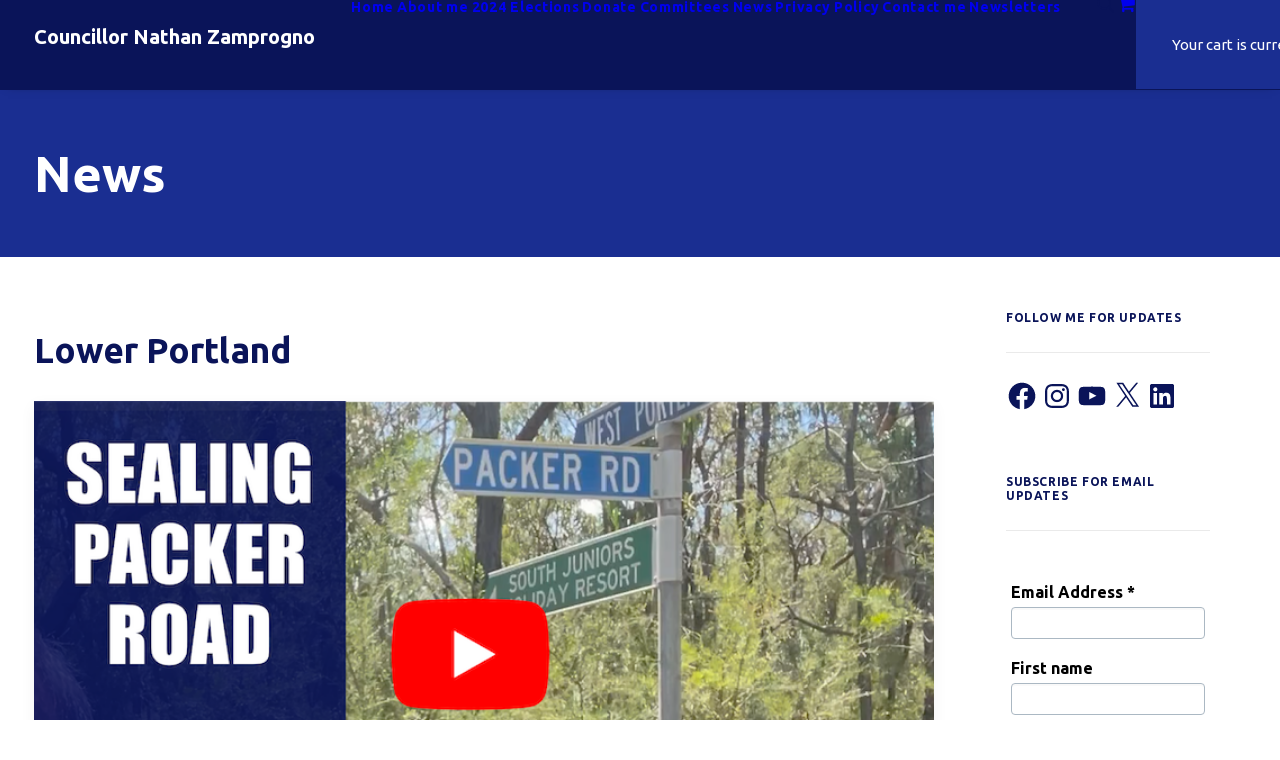

--- FILE ---
content_type: text/css
request_url: https://councillorzamprogno.info/wp-content/themes/uncode/library/css/style-custom.css?ver=991520988
body_size: 27846
content:
/*
----------------------------------------------------------
[Table of contents]


#Skins-Colors
#Skins-Typography
#Skins-General
#Skins-Buttons
#Skins-Alerts
#Skins-Menus
#Skins-Thumbs


----------------------------------------------------------
*/
/*
----------------------------------------------------------


#Skins-Color


----------------------------------------------------------
*/

/*----------------------------------------------------------
#transparent
----------------------------------------------------------*/
.style-transparent-bg { background-color: transparent; }
.btn-transparent { color: #ffffff !important; background-color: transparent !important; border-color: transparent !important; }
.btn-transparent:not(.btn-hover-nobg):not(.icon-animated):hover, .btn-transparent:not(.btn-hover-nobg):not(.icon-animated):focus, .btn-transparent:not(.btn-hover-nobg):not(.icon-animated):active { background-color: transparent !important; border-color: transparent !important;}
.btn-transparent.btn-flat:not(.btn-hover-nobg):hover, .btn-transparent.btn-flat:not(.btn-hover-nobg):focus, .btn-transparent.btn-flat:active { background-color: transparent !important; border-color: transparent !important;}
.btn-transparent:not(.btn-flat):not(.btn-hover-nobg):not(.icon-animated):not(.btn-text-skin):hover, .btn-transparent:not(.btn-flat):not(.btn-hover-nobg):not(.icon-animated):not(.btn-text-skin):focus, .btn-transparent:not(.btn-flat):not(.btn-hover-nobg):not(.icon-animated):not(.btn-text-skin):active { color: transparent !important; }
.btn-transparent.btn-outline { background-color: transparent !important; border-color: transparent !important; }
.btn-transparent.btn-outline:not(.btn-text-skin) { color: transparent !important; }
.btn-transparent.btn-outline:not(.btn-hover-nobg):hover, .btn-transparent.btn-outline:not(.btn-hover-nobg):focus, btn-transparent.btn-outline:active { background-color: transparent !important; border-color: transparent !important; }
.btn-transparent.btn-outline:not(.btn-hover-nobg):not(.btn-text-skin):not(.icon-animated):hover, .btn-transparent.btn-outline:not(.btn-hover-nobg):not(.btn-text-skin):not(.icon-animated):focus, btn-transparent.btn-outline:active { color: #ffffff !important; }
.style-light .btn-transparent.btn-text-skin.btn-outline, .style-light .btn-transparent.btn-text-skin:not(.btn-outline):hover, .style-light .btn-transparent.btn-text-skin:not(.btn-outline):focus, .style-light .btn-transparent.btn-text-skin:not(.btn-outline):active { color: #0a1459 !important; }
.style-light .btn-transparent.btn-text-skin.btn-outline:hover, .style-light .btn-transparent.btn-text-skin.btn-outline:focus, .style-light .btn-transparent.btn-text-skin.btn-outline:active { color: #ffffff !important; }
.style-light .style-dark .btn-transparent.btn-text-skin.btn-outline, .style-light .style-dark .btn-transparent.btn-text-skin:not(.btn-outline):hover, .style-light .style-dark .btn-transparent.btn-text-skin:not(.btn-outline):focus, .style-light .style-dark .btn-transparent.btn-text-skin:not(.btn-outline):active { color: #ffffff !important; }
.style-light .style-dark .btn-transparent.btn-text-skin.btn-outline:hover, .style-light .style-dark .btn-transparent.btn-text-skin.btn-outline:focus, .style-light .style-dark .btn-transparent.btn-text-skin.btn-outline:active { color: #0a1459 !important; }
.icon-transparent { color: transparent !important; }
.after-bg-transparent-color:after { background-color: transparent !important;}
.text-transparent-color, .text-transparent-color a { color: transparent !important; fill: transparent !important; }
.hover-transparent-color a:hover { color: transparent !important; fill: transparent !important; }
.active-transparent-color.active { color: transparent !important; fill: transparent !important; }
.submenu-light .menu-container .menu-smart .block-wrapper-parent .current-menu-ancestor > .unmenu-title.active-transparent-color,
.submenu-dark .menu-container .menu-smart .block-wrapper-parent .current-menu-ancestor > .unmenu-title.active-transparent-color,
.submenu-light .menu-container .menu-smart .block-wrapper-parent .current-menu-ancestor > .unmenu-title.active-transparent-color a,
.submenu-dark .menu-container .menu-smart .block-wrapper-parent .current-menu-ancestor > .unmenu-title.active-transparent-color a,
.submenu-light .menu-container .menu-smart .block-wrapper-parent .active-transparent-color.current-menu-item,
.submenu-dark .menu-container .menu-smart .block-wrapper-parent .active-transparent-color.current-menu-item,
.submenu-light .menu-container .menu-smart .block-wrapper-parent .active-transparent-color.current-menu-item a,
.submenu-dark .menu-container .menu-smart .block-wrapper-parent .active-transparent-color.current-menu-item a  { color: transparent !important; fill: transparent !important; }
.border-transparent-color { border-color: transparent !important; }
.tmb-overlay-gradient-top .style-transparent-bg { background-color: transparent !important; }
.tmb-overlay-gradient-bottom .style-transparent-bg:not(.tmb-term-evidence) { background-color: transparent !important; }

/*----------------------------------------------------------
#color-jevc
----------------------------------------------------------*/
.style-color-jevc-bg { background-color: #000000; }
.btn-color-jevc { color: #ffffff !important; background-color: #000000 !important; border-color: #000000 !important; }
.btn-color-jevc:not(.btn-hover-nobg):not(.icon-animated):hover, .btn-color-jevc:not(.btn-hover-nobg):not(.icon-animated):focus, .btn-color-jevc:not(.btn-hover-nobg):not(.icon-animated):active { background-color: transparent !important; border-color: #000000 !important;}
.btn-color-jevc.btn-flat:not(.btn-hover-nobg):hover, .btn-color-jevc.btn-flat:not(.btn-hover-nobg):focus, .btn-color-jevc.btn-flat:active { background-color: #000000 !important; border-color: #000000 !important;}
.btn-color-jevc:not(.btn-flat):not(.btn-hover-nobg):not(.icon-animated):not(.btn-text-skin):hover, .btn-color-jevc:not(.btn-flat):not(.btn-hover-nobg):not(.icon-animated):not(.btn-text-skin):focus, .btn-color-jevc:not(.btn-flat):not(.btn-hover-nobg):not(.icon-animated):not(.btn-text-skin):active { color: #000000 !important; }
.btn-color-jevc.btn-outline { background-color: transparent !important; border-color: #000000 !important; }
.btn-color-jevc.btn-outline:not(.btn-text-skin) { color: #000000 !important; }
.btn-color-jevc.btn-outline:not(.btn-hover-nobg):hover, .btn-color-jevc.btn-outline:not(.btn-hover-nobg):focus, btn-color-jevc.btn-outline:active { background-color: #000000 !important; border-color: #000000 !important; }
.btn-color-jevc.btn-outline:not(.btn-hover-nobg):not(.btn-text-skin):not(.icon-animated):hover, .btn-color-jevc.btn-outline:not(.btn-hover-nobg):not(.btn-text-skin):not(.icon-animated):focus, btn-color-jevc.btn-outline:active { color: #ffffff !important; }
.style-light .btn-color-jevc.btn-text-skin.btn-outline, .style-light .btn-color-jevc.btn-text-skin:not(.btn-outline):hover, .style-light .btn-color-jevc.btn-text-skin:not(.btn-outline):focus, .style-light .btn-color-jevc.btn-text-skin:not(.btn-outline):active { color: #0a1459 !important; }
.style-light .btn-color-jevc.btn-text-skin.btn-outline:hover, .style-light .btn-color-jevc.btn-text-skin.btn-outline:focus, .style-light .btn-color-jevc.btn-text-skin.btn-outline:active { color: #ffffff !important; }
.style-light .style-dark .btn-color-jevc.btn-text-skin.btn-outline, .style-light .style-dark .btn-color-jevc.btn-text-skin:not(.btn-outline):hover, .style-light .style-dark .btn-color-jevc.btn-text-skin:not(.btn-outline):focus, .style-light .style-dark .btn-color-jevc.btn-text-skin:not(.btn-outline):active { color: #ffffff !important; }
.style-light .style-dark .btn-color-jevc.btn-text-skin.btn-outline:hover, .style-light .style-dark .btn-color-jevc.btn-text-skin.btn-outline:focus, .style-light .style-dark .btn-color-jevc.btn-text-skin.btn-outline:active { color: #0a1459 !important; }
.icon-color-jevc { color: #000000 !important; }
.after-bg-color-jevc-color:after { background-color: #000000 !important;}
.text-color-jevc-color, .text-color-jevc-color a { color: #000000 !important; fill: #000000 !important; }
.hover-color-jevc-color a:hover { color: #000000 !important; fill: #000000 !important; }
.active-color-jevc-color.active { color: #000000 !important; fill: #000000 !important; }
.submenu-light .menu-container .menu-smart .block-wrapper-parent .current-menu-ancestor > .unmenu-title.active-color-jevc-color,
.submenu-dark .menu-container .menu-smart .block-wrapper-parent .current-menu-ancestor > .unmenu-title.active-color-jevc-color,
.submenu-light .menu-container .menu-smart .block-wrapper-parent .current-menu-ancestor > .unmenu-title.active-color-jevc-color a,
.submenu-dark .menu-container .menu-smart .block-wrapper-parent .current-menu-ancestor > .unmenu-title.active-color-jevc-color a,
.submenu-light .menu-container .menu-smart .block-wrapper-parent .active-color-jevc-color.current-menu-item,
.submenu-dark .menu-container .menu-smart .block-wrapper-parent .active-color-jevc-color.current-menu-item,
.submenu-light .menu-container .menu-smart .block-wrapper-parent .active-color-jevc-color.current-menu-item a,
.submenu-dark .menu-container .menu-smart .block-wrapper-parent .active-color-jevc-color.current-menu-item a  { color: #000000 !important; fill: #000000 !important; }
.border-color-jevc-color { border-color: #000000 !important; }
.tmb-overlay-gradient-top .style-color-jevc-bg { background-color: transparent !important; background-image: linear-gradient(to bottom, #000000 0%, rgba(0, 0, 0, 0) 50%) !important;}
.tmb-overlay-gradient-bottom .style-color-jevc-bg:not(.tmb-term-evidence) { background-color: transparent !important; background-image: linear-gradient(to top, #000000 0%, rgba(0, 0, 0, 0) 50%) !important;}

/*----------------------------------------------------------
#color-nhtu
----------------------------------------------------------*/
.style-color-nhtu-bg { background-color: #101213; }
.btn-color-nhtu { color: #ffffff !important; background-color: #101213 !important; border-color: #101213 !important; }
.btn-color-nhtu:not(.btn-hover-nobg):not(.icon-animated):hover, .btn-color-nhtu:not(.btn-hover-nobg):not(.icon-animated):focus, .btn-color-nhtu:not(.btn-hover-nobg):not(.icon-animated):active { background-color: transparent !important; border-color: #101213 !important;}
.btn-color-nhtu.btn-flat:not(.btn-hover-nobg):hover, .btn-color-nhtu.btn-flat:not(.btn-hover-nobg):focus, .btn-color-nhtu.btn-flat:active { background-color: #030506 !important; border-color: #030506 !important;}
.btn-color-nhtu:not(.btn-flat):not(.btn-hover-nobg):not(.icon-animated):not(.btn-text-skin):hover, .btn-color-nhtu:not(.btn-flat):not(.btn-hover-nobg):not(.icon-animated):not(.btn-text-skin):focus, .btn-color-nhtu:not(.btn-flat):not(.btn-hover-nobg):not(.icon-animated):not(.btn-text-skin):active { color: #101213 !important; }
.btn-color-nhtu.btn-outline { background-color: transparent !important; border-color: #101213 !important; }
.btn-color-nhtu.btn-outline:not(.btn-text-skin) { color: #101213 !important; }
.btn-color-nhtu.btn-outline:not(.btn-hover-nobg):hover, .btn-color-nhtu.btn-outline:not(.btn-hover-nobg):focus, btn-color-nhtu.btn-outline:active { background-color: #101213 !important; border-color: #101213 !important; }
.btn-color-nhtu.btn-outline:not(.btn-hover-nobg):not(.btn-text-skin):not(.icon-animated):hover, .btn-color-nhtu.btn-outline:not(.btn-hover-nobg):not(.btn-text-skin):not(.icon-animated):focus, btn-color-nhtu.btn-outline:active { color: #ffffff !important; }
.style-light .btn-color-nhtu.btn-text-skin.btn-outline, .style-light .btn-color-nhtu.btn-text-skin:not(.btn-outline):hover, .style-light .btn-color-nhtu.btn-text-skin:not(.btn-outline):focus, .style-light .btn-color-nhtu.btn-text-skin:not(.btn-outline):active { color: #0a1459 !important; }
.style-light .btn-color-nhtu.btn-text-skin.btn-outline:hover, .style-light .btn-color-nhtu.btn-text-skin.btn-outline:focus, .style-light .btn-color-nhtu.btn-text-skin.btn-outline:active { color: #ffffff !important; }
.style-light .style-dark .btn-color-nhtu.btn-text-skin.btn-outline, .style-light .style-dark .btn-color-nhtu.btn-text-skin:not(.btn-outline):hover, .style-light .style-dark .btn-color-nhtu.btn-text-skin:not(.btn-outline):focus, .style-light .style-dark .btn-color-nhtu.btn-text-skin:not(.btn-outline):active { color: #ffffff !important; }
.style-light .style-dark .btn-color-nhtu.btn-text-skin.btn-outline:hover, .style-light .style-dark .btn-color-nhtu.btn-text-skin.btn-outline:focus, .style-light .style-dark .btn-color-nhtu.btn-text-skin.btn-outline:active { color: #0a1459 !important; }
.icon-color-nhtu { color: #101213 !important; }
.after-bg-color-nhtu-color:after { background-color: #101213 !important;}
.text-color-nhtu-color, .text-color-nhtu-color a { color: #101213 !important; fill: #101213 !important; }
.hover-color-nhtu-color a:hover { color: #101213 !important; fill: #101213 !important; }
.active-color-nhtu-color.active { color: #101213 !important; fill: #101213 !important; }
.submenu-light .menu-container .menu-smart .block-wrapper-parent .current-menu-ancestor > .unmenu-title.active-color-nhtu-color,
.submenu-dark .menu-container .menu-smart .block-wrapper-parent .current-menu-ancestor > .unmenu-title.active-color-nhtu-color,
.submenu-light .menu-container .menu-smart .block-wrapper-parent .current-menu-ancestor > .unmenu-title.active-color-nhtu-color a,
.submenu-dark .menu-container .menu-smart .block-wrapper-parent .current-menu-ancestor > .unmenu-title.active-color-nhtu-color a,
.submenu-light .menu-container .menu-smart .block-wrapper-parent .active-color-nhtu-color.current-menu-item,
.submenu-dark .menu-container .menu-smart .block-wrapper-parent .active-color-nhtu-color.current-menu-item,
.submenu-light .menu-container .menu-smart .block-wrapper-parent .active-color-nhtu-color.current-menu-item a,
.submenu-dark .menu-container .menu-smart .block-wrapper-parent .active-color-nhtu-color.current-menu-item a  { color: #101213 !important; fill: #101213 !important; }
.border-color-nhtu-color { border-color: #101213 !important; }
.tmb-overlay-gradient-top .style-color-nhtu-bg { background-color: transparent !important; background-image: linear-gradient(to bottom, #101213 0%, rgba(16, 18, 19, 0) 50%) !important;}
.tmb-overlay-gradient-bottom .style-color-nhtu-bg:not(.tmb-term-evidence) { background-color: transparent !important; background-image: linear-gradient(to top, #101213 0%, rgba(16, 18, 19, 0) 50%) !important;}

/*----------------------------------------------------------
#color-wayh
----------------------------------------------------------*/
.style-color-wayh-bg { background-color: #141618; }
.btn-color-wayh { color: #ffffff !important; background-color: #141618 !important; border-color: #141618 !important; }
.btn-color-wayh:not(.btn-hover-nobg):not(.icon-animated):hover, .btn-color-wayh:not(.btn-hover-nobg):not(.icon-animated):focus, .btn-color-wayh:not(.btn-hover-nobg):not(.icon-animated):active { background-color: transparent !important; border-color: #141618 !important;}
.btn-color-wayh.btn-flat:not(.btn-hover-nobg):hover, .btn-color-wayh.btn-flat:not(.btn-hover-nobg):focus, .btn-color-wayh.btn-flat:active { background-color: #07090b !important; border-color: #07090b !important;}
.btn-color-wayh:not(.btn-flat):not(.btn-hover-nobg):not(.icon-animated):not(.btn-text-skin):hover, .btn-color-wayh:not(.btn-flat):not(.btn-hover-nobg):not(.icon-animated):not(.btn-text-skin):focus, .btn-color-wayh:not(.btn-flat):not(.btn-hover-nobg):not(.icon-animated):not(.btn-text-skin):active { color: #141618 !important; }
.btn-color-wayh.btn-outline { background-color: transparent !important; border-color: #141618 !important; }
.btn-color-wayh.btn-outline:not(.btn-text-skin) { color: #141618 !important; }
.btn-color-wayh.btn-outline:not(.btn-hover-nobg):hover, .btn-color-wayh.btn-outline:not(.btn-hover-nobg):focus, btn-color-wayh.btn-outline:active { background-color: #141618 !important; border-color: #141618 !important; }
.btn-color-wayh.btn-outline:not(.btn-hover-nobg):not(.btn-text-skin):not(.icon-animated):hover, .btn-color-wayh.btn-outline:not(.btn-hover-nobg):not(.btn-text-skin):not(.icon-animated):focus, btn-color-wayh.btn-outline:active { color: #ffffff !important; }
.style-light .btn-color-wayh.btn-text-skin.btn-outline, .style-light .btn-color-wayh.btn-text-skin:not(.btn-outline):hover, .style-light .btn-color-wayh.btn-text-skin:not(.btn-outline):focus, .style-light .btn-color-wayh.btn-text-skin:not(.btn-outline):active { color: #0a1459 !important; }
.style-light .btn-color-wayh.btn-text-skin.btn-outline:hover, .style-light .btn-color-wayh.btn-text-skin.btn-outline:focus, .style-light .btn-color-wayh.btn-text-skin.btn-outline:active { color: #ffffff !important; }
.style-light .style-dark .btn-color-wayh.btn-text-skin.btn-outline, .style-light .style-dark .btn-color-wayh.btn-text-skin:not(.btn-outline):hover, .style-light .style-dark .btn-color-wayh.btn-text-skin:not(.btn-outline):focus, .style-light .style-dark .btn-color-wayh.btn-text-skin:not(.btn-outline):active { color: #ffffff !important; }
.style-light .style-dark .btn-color-wayh.btn-text-skin.btn-outline:hover, .style-light .style-dark .btn-color-wayh.btn-text-skin.btn-outline:focus, .style-light .style-dark .btn-color-wayh.btn-text-skin.btn-outline:active { color: #0a1459 !important; }
.icon-color-wayh { color: #141618 !important; }
.after-bg-color-wayh-color:after { background-color: #141618 !important;}
.text-color-wayh-color, .text-color-wayh-color a { color: #141618 !important; fill: #141618 !important; }
.hover-color-wayh-color a:hover { color: #141618 !important; fill: #141618 !important; }
.active-color-wayh-color.active { color: #141618 !important; fill: #141618 !important; }
.submenu-light .menu-container .menu-smart .block-wrapper-parent .current-menu-ancestor > .unmenu-title.active-color-wayh-color,
.submenu-dark .menu-container .menu-smart .block-wrapper-parent .current-menu-ancestor > .unmenu-title.active-color-wayh-color,
.submenu-light .menu-container .menu-smart .block-wrapper-parent .current-menu-ancestor > .unmenu-title.active-color-wayh-color a,
.submenu-dark .menu-container .menu-smart .block-wrapper-parent .current-menu-ancestor > .unmenu-title.active-color-wayh-color a,
.submenu-light .menu-container .menu-smart .block-wrapper-parent .active-color-wayh-color.current-menu-item,
.submenu-dark .menu-container .menu-smart .block-wrapper-parent .active-color-wayh-color.current-menu-item,
.submenu-light .menu-container .menu-smart .block-wrapper-parent .active-color-wayh-color.current-menu-item a,
.submenu-dark .menu-container .menu-smart .block-wrapper-parent .active-color-wayh-color.current-menu-item a  { color: #141618 !important; fill: #141618 !important; }
.border-color-wayh-color { border-color: #141618 !important; }
.tmb-overlay-gradient-top .style-color-wayh-bg { background-color: transparent !important; background-image: linear-gradient(to bottom, #141618 0%, rgba(20, 22, 24, 0) 50%) !important;}
.tmb-overlay-gradient-bottom .style-color-wayh-bg:not(.tmb-term-evidence) { background-color: transparent !important; background-image: linear-gradient(to top, #141618 0%, rgba(20, 22, 24, 0) 50%) !important;}

/*----------------------------------------------------------
#color-rgdb
----------------------------------------------------------*/
.style-color-rgdb-bg { background-color: #1b1d1f; }
.btn-color-rgdb { color: #ffffff !important; background-color: #1b1d1f !important; border-color: #1b1d1f !important; }
.btn-color-rgdb:not(.btn-hover-nobg):not(.icon-animated):hover, .btn-color-rgdb:not(.btn-hover-nobg):not(.icon-animated):focus, .btn-color-rgdb:not(.btn-hover-nobg):not(.icon-animated):active { background-color: transparent !important; border-color: #1b1d1f !important;}
.btn-color-rgdb.btn-flat:not(.btn-hover-nobg):hover, .btn-color-rgdb.btn-flat:not(.btn-hover-nobg):focus, .btn-color-rgdb.btn-flat:active { background-color: #0e1012 !important; border-color: #0e1012 !important;}
.btn-color-rgdb:not(.btn-flat):not(.btn-hover-nobg):not(.icon-animated):not(.btn-text-skin):hover, .btn-color-rgdb:not(.btn-flat):not(.btn-hover-nobg):not(.icon-animated):not(.btn-text-skin):focus, .btn-color-rgdb:not(.btn-flat):not(.btn-hover-nobg):not(.icon-animated):not(.btn-text-skin):active { color: #1b1d1f !important; }
.btn-color-rgdb.btn-outline { background-color: transparent !important; border-color: #1b1d1f !important; }
.btn-color-rgdb.btn-outline:not(.btn-text-skin) { color: #1b1d1f !important; }
.btn-color-rgdb.btn-outline:not(.btn-hover-nobg):hover, .btn-color-rgdb.btn-outline:not(.btn-hover-nobg):focus, btn-color-rgdb.btn-outline:active { background-color: #1b1d1f !important; border-color: #1b1d1f !important; }
.btn-color-rgdb.btn-outline:not(.btn-hover-nobg):not(.btn-text-skin):not(.icon-animated):hover, .btn-color-rgdb.btn-outline:not(.btn-hover-nobg):not(.btn-text-skin):not(.icon-animated):focus, btn-color-rgdb.btn-outline:active { color: #ffffff !important; }
.style-light .btn-color-rgdb.btn-text-skin.btn-outline, .style-light .btn-color-rgdb.btn-text-skin:not(.btn-outline):hover, .style-light .btn-color-rgdb.btn-text-skin:not(.btn-outline):focus, .style-light .btn-color-rgdb.btn-text-skin:not(.btn-outline):active { color: #0a1459 !important; }
.style-light .btn-color-rgdb.btn-text-skin.btn-outline:hover, .style-light .btn-color-rgdb.btn-text-skin.btn-outline:focus, .style-light .btn-color-rgdb.btn-text-skin.btn-outline:active { color: #ffffff !important; }
.style-light .style-dark .btn-color-rgdb.btn-text-skin.btn-outline, .style-light .style-dark .btn-color-rgdb.btn-text-skin:not(.btn-outline):hover, .style-light .style-dark .btn-color-rgdb.btn-text-skin:not(.btn-outline):focus, .style-light .style-dark .btn-color-rgdb.btn-text-skin:not(.btn-outline):active { color: #ffffff !important; }
.style-light .style-dark .btn-color-rgdb.btn-text-skin.btn-outline:hover, .style-light .style-dark .btn-color-rgdb.btn-text-skin.btn-outline:focus, .style-light .style-dark .btn-color-rgdb.btn-text-skin.btn-outline:active { color: #0a1459 !important; }
.icon-color-rgdb { color: #1b1d1f !important; }
.after-bg-color-rgdb-color:after { background-color: #1b1d1f !important;}
.text-color-rgdb-color, .text-color-rgdb-color a { color: #1b1d1f !important; fill: #1b1d1f !important; }
.hover-color-rgdb-color a:hover { color: #1b1d1f !important; fill: #1b1d1f !important; }
.active-color-rgdb-color.active { color: #1b1d1f !important; fill: #1b1d1f !important; }
.submenu-light .menu-container .menu-smart .block-wrapper-parent .current-menu-ancestor > .unmenu-title.active-color-rgdb-color,
.submenu-dark .menu-container .menu-smart .block-wrapper-parent .current-menu-ancestor > .unmenu-title.active-color-rgdb-color,
.submenu-light .menu-container .menu-smart .block-wrapper-parent .current-menu-ancestor > .unmenu-title.active-color-rgdb-color a,
.submenu-dark .menu-container .menu-smart .block-wrapper-parent .current-menu-ancestor > .unmenu-title.active-color-rgdb-color a,
.submenu-light .menu-container .menu-smart .block-wrapper-parent .active-color-rgdb-color.current-menu-item,
.submenu-dark .menu-container .menu-smart .block-wrapper-parent .active-color-rgdb-color.current-menu-item,
.submenu-light .menu-container .menu-smart .block-wrapper-parent .active-color-rgdb-color.current-menu-item a,
.submenu-dark .menu-container .menu-smart .block-wrapper-parent .active-color-rgdb-color.current-menu-item a  { color: #1b1d1f !important; fill: #1b1d1f !important; }
.border-color-rgdb-color { border-color: #1b1d1f !important; }
.tmb-overlay-gradient-top .style-color-rgdb-bg { background-color: transparent !important; background-image: linear-gradient(to bottom, #1b1d1f 0%, rgba(27, 29, 31, 0) 50%) !important;}
.tmb-overlay-gradient-bottom .style-color-rgdb-bg:not(.tmb-term-evidence) { background-color: transparent !important; background-image: linear-gradient(to top, #1b1d1f 0%, rgba(27, 29, 31, 0) 50%) !important;}

/*----------------------------------------------------------
#color-prif
----------------------------------------------------------*/
.style-color-prif-bg { background-color: #303133; }
.btn-color-prif { color: #ffffff !important; background-color: #303133 !important; border-color: #303133 !important; }
.btn-color-prif:not(.btn-hover-nobg):not(.icon-animated):hover, .btn-color-prif:not(.btn-hover-nobg):not(.icon-animated):focus, .btn-color-prif:not(.btn-hover-nobg):not(.icon-animated):active { background-color: transparent !important; border-color: #303133 !important;}
.btn-color-prif.btn-flat:not(.btn-hover-nobg):hover, .btn-color-prif.btn-flat:not(.btn-hover-nobg):focus, .btn-color-prif.btn-flat:active { background-color: #232426 !important; border-color: #232426 !important;}
.btn-color-prif:not(.btn-flat):not(.btn-hover-nobg):not(.icon-animated):not(.btn-text-skin):hover, .btn-color-prif:not(.btn-flat):not(.btn-hover-nobg):not(.icon-animated):not(.btn-text-skin):focus, .btn-color-prif:not(.btn-flat):not(.btn-hover-nobg):not(.icon-animated):not(.btn-text-skin):active { color: #303133 !important; }
.btn-color-prif.btn-outline { background-color: transparent !important; border-color: #303133 !important; }
.btn-color-prif.btn-outline:not(.btn-text-skin) { color: #303133 !important; }
.btn-color-prif.btn-outline:not(.btn-hover-nobg):hover, .btn-color-prif.btn-outline:not(.btn-hover-nobg):focus, btn-color-prif.btn-outline:active { background-color: #303133 !important; border-color: #303133 !important; }
.btn-color-prif.btn-outline:not(.btn-hover-nobg):not(.btn-text-skin):not(.icon-animated):hover, .btn-color-prif.btn-outline:not(.btn-hover-nobg):not(.btn-text-skin):not(.icon-animated):focus, btn-color-prif.btn-outline:active { color: #ffffff !important; }
.style-light .btn-color-prif.btn-text-skin.btn-outline, .style-light .btn-color-prif.btn-text-skin:not(.btn-outline):hover, .style-light .btn-color-prif.btn-text-skin:not(.btn-outline):focus, .style-light .btn-color-prif.btn-text-skin:not(.btn-outline):active { color: #0a1459 !important; }
.style-light .btn-color-prif.btn-text-skin.btn-outline:hover, .style-light .btn-color-prif.btn-text-skin.btn-outline:focus, .style-light .btn-color-prif.btn-text-skin.btn-outline:active { color: #ffffff !important; }
.style-light .style-dark .btn-color-prif.btn-text-skin.btn-outline, .style-light .style-dark .btn-color-prif.btn-text-skin:not(.btn-outline):hover, .style-light .style-dark .btn-color-prif.btn-text-skin:not(.btn-outline):focus, .style-light .style-dark .btn-color-prif.btn-text-skin:not(.btn-outline):active { color: #ffffff !important; }
.style-light .style-dark .btn-color-prif.btn-text-skin.btn-outline:hover, .style-light .style-dark .btn-color-prif.btn-text-skin.btn-outline:focus, .style-light .style-dark .btn-color-prif.btn-text-skin.btn-outline:active { color: #0a1459 !important; }
.icon-color-prif { color: #303133 !important; }
.after-bg-color-prif-color:after { background-color: #303133 !important;}
.text-color-prif-color, .text-color-prif-color a { color: #303133 !important; fill: #303133 !important; }
.hover-color-prif-color a:hover { color: #303133 !important; fill: #303133 !important; }
.active-color-prif-color.active { color: #303133 !important; fill: #303133 !important; }
.submenu-light .menu-container .menu-smart .block-wrapper-parent .current-menu-ancestor > .unmenu-title.active-color-prif-color,
.submenu-dark .menu-container .menu-smart .block-wrapper-parent .current-menu-ancestor > .unmenu-title.active-color-prif-color,
.submenu-light .menu-container .menu-smart .block-wrapper-parent .current-menu-ancestor > .unmenu-title.active-color-prif-color a,
.submenu-dark .menu-container .menu-smart .block-wrapper-parent .current-menu-ancestor > .unmenu-title.active-color-prif-color a,
.submenu-light .menu-container .menu-smart .block-wrapper-parent .active-color-prif-color.current-menu-item,
.submenu-dark .menu-container .menu-smart .block-wrapper-parent .active-color-prif-color.current-menu-item,
.submenu-light .menu-container .menu-smart .block-wrapper-parent .active-color-prif-color.current-menu-item a,
.submenu-dark .menu-container .menu-smart .block-wrapper-parent .active-color-prif-color.current-menu-item a  { color: #303133 !important; fill: #303133 !important; }
.border-color-prif-color { border-color: #303133 !important; }
.tmb-overlay-gradient-top .style-color-prif-bg { background-color: transparent !important; background-image: linear-gradient(to bottom, #303133 0%, rgba(48, 49, 51, 0) 50%) !important;}
.tmb-overlay-gradient-bottom .style-color-prif-bg:not(.tmb-term-evidence) { background-color: transparent !important; background-image: linear-gradient(to top, #303133 0%, rgba(48, 49, 51, 0) 50%) !important;}

/*----------------------------------------------------------
#color-xsdn
----------------------------------------------------------*/
.style-color-xsdn-bg { background-color: #ffffff; }
.btn-color-xsdn { color: #ffffff !important; background-color: #ffffff !important; border-color: #ffffff !important; }
.btn-color-xsdn:not(.btn-hover-nobg):not(.icon-animated):hover, .btn-color-xsdn:not(.btn-hover-nobg):not(.icon-animated):focus, .btn-color-xsdn:not(.btn-hover-nobg):not(.icon-animated):active { background-color: transparent !important; border-color: #ffffff !important;}
.btn-color-xsdn.btn-flat:not(.btn-hover-nobg):hover, .btn-color-xsdn.btn-flat:not(.btn-hover-nobg):focus, .btn-color-xsdn.btn-flat:active { background-color: #f2f2f2 !important; border-color: #f2f2f2 !important;}
.btn-color-xsdn:not(.btn-flat):not(.btn-hover-nobg):not(.icon-animated):not(.btn-text-skin):hover, .btn-color-xsdn:not(.btn-flat):not(.btn-hover-nobg):not(.icon-animated):not(.btn-text-skin):focus, .btn-color-xsdn:not(.btn-flat):not(.btn-hover-nobg):not(.icon-animated):not(.btn-text-skin):active { color: #ffffff !important; }
.btn-color-xsdn.btn-outline { background-color: transparent !important; border-color: #ffffff !important; }
.btn-color-xsdn.btn-outline:not(.btn-text-skin) { color: #ffffff !important; }
.btn-color-xsdn.btn-outline:not(.btn-hover-nobg):hover, .btn-color-xsdn.btn-outline:not(.btn-hover-nobg):focus, btn-color-xsdn.btn-outline:active { background-color: #ffffff !important; border-color: #ffffff !important; }
.btn-color-xsdn.btn-outline:not(.btn-hover-nobg):not(.btn-text-skin):not(.icon-animated):hover, .btn-color-xsdn.btn-outline:not(.btn-hover-nobg):not(.btn-text-skin):not(.icon-animated):focus, btn-color-xsdn.btn-outline:active { color: #ffffff !important; }
.style-light .btn-color-xsdn.btn-text-skin.btn-outline, .style-light .btn-color-xsdn.btn-text-skin:not(.btn-outline):hover, .style-light .btn-color-xsdn.btn-text-skin:not(.btn-outline):focus, .style-light .btn-color-xsdn.btn-text-skin:not(.btn-outline):active { color: #0a1459 !important; }
.style-light .btn-color-xsdn.btn-text-skin.btn-outline:hover, .style-light .btn-color-xsdn.btn-text-skin.btn-outline:focus, .style-light .btn-color-xsdn.btn-text-skin.btn-outline:active { color: #ffffff !important; }
.style-light .style-dark .btn-color-xsdn.btn-text-skin.btn-outline, .style-light .style-dark .btn-color-xsdn.btn-text-skin:not(.btn-outline):hover, .style-light .style-dark .btn-color-xsdn.btn-text-skin:not(.btn-outline):focus, .style-light .style-dark .btn-color-xsdn.btn-text-skin:not(.btn-outline):active { color: #ffffff !important; }
.style-light .style-dark .btn-color-xsdn.btn-text-skin.btn-outline:hover, .style-light .style-dark .btn-color-xsdn.btn-text-skin.btn-outline:focus, .style-light .style-dark .btn-color-xsdn.btn-text-skin.btn-outline:active { color: #0a1459 !important; }
.icon-color-xsdn { color: #ffffff !important; }
.after-bg-color-xsdn-color:after { background-color: #ffffff !important;}
.text-color-xsdn-color, .text-color-xsdn-color a { color: #ffffff !important; fill: #ffffff !important; }
.hover-color-xsdn-color a:hover { color: #ffffff !important; fill: #ffffff !important; }
.active-color-xsdn-color.active { color: #ffffff !important; fill: #ffffff !important; }
.submenu-light .menu-container .menu-smart .block-wrapper-parent .current-menu-ancestor > .unmenu-title.active-color-xsdn-color,
.submenu-dark .menu-container .menu-smart .block-wrapper-parent .current-menu-ancestor > .unmenu-title.active-color-xsdn-color,
.submenu-light .menu-container .menu-smart .block-wrapper-parent .current-menu-ancestor > .unmenu-title.active-color-xsdn-color a,
.submenu-dark .menu-container .menu-smart .block-wrapper-parent .current-menu-ancestor > .unmenu-title.active-color-xsdn-color a,
.submenu-light .menu-container .menu-smart .block-wrapper-parent .active-color-xsdn-color.current-menu-item,
.submenu-dark .menu-container .menu-smart .block-wrapper-parent .active-color-xsdn-color.current-menu-item,
.submenu-light .menu-container .menu-smart .block-wrapper-parent .active-color-xsdn-color.current-menu-item a,
.submenu-dark .menu-container .menu-smart .block-wrapper-parent .active-color-xsdn-color.current-menu-item a  { color: #ffffff !important; fill: #ffffff !important; }
.border-color-xsdn-color { border-color: #ffffff !important; }
.tmb-overlay-gradient-top .style-color-xsdn-bg { background-color: transparent !important; background-image: linear-gradient(to bottom, #ffffff 0%, rgba(255, 255, 255, 0) 50%) !important;}
.tmb-overlay-gradient-bottom .style-color-xsdn-bg:not(.tmb-term-evidence) { background-color: transparent !important; background-image: linear-gradient(to top, #ffffff 0%, rgba(255, 255, 255, 0) 50%) !important;}

/*----------------------------------------------------------
#color-lxmt
----------------------------------------------------------*/
.style-color-lxmt-bg { background-color: #f7f7f7; }
.btn-color-lxmt { color: #ffffff !important; background-color: #f7f7f7 !important; border-color: #f7f7f7 !important; }
.btn-color-lxmt:not(.btn-hover-nobg):not(.icon-animated):hover, .btn-color-lxmt:not(.btn-hover-nobg):not(.icon-animated):focus, .btn-color-lxmt:not(.btn-hover-nobg):not(.icon-animated):active { background-color: transparent !important; border-color: #f7f7f7 !important;}
.btn-color-lxmt.btn-flat:not(.btn-hover-nobg):hover, .btn-color-lxmt.btn-flat:not(.btn-hover-nobg):focus, .btn-color-lxmt.btn-flat:active { background-color: #eaeaea !important; border-color: #eaeaea !important;}
.btn-color-lxmt:not(.btn-flat):not(.btn-hover-nobg):not(.icon-animated):not(.btn-text-skin):hover, .btn-color-lxmt:not(.btn-flat):not(.btn-hover-nobg):not(.icon-animated):not(.btn-text-skin):focus, .btn-color-lxmt:not(.btn-flat):not(.btn-hover-nobg):not(.icon-animated):not(.btn-text-skin):active { color: #f7f7f7 !important; }
.btn-color-lxmt.btn-outline { background-color: transparent !important; border-color: #f7f7f7 !important; }
.btn-color-lxmt.btn-outline:not(.btn-text-skin) { color: #f7f7f7 !important; }
.btn-color-lxmt.btn-outline:not(.btn-hover-nobg):hover, .btn-color-lxmt.btn-outline:not(.btn-hover-nobg):focus, btn-color-lxmt.btn-outline:active { background-color: #f7f7f7 !important; border-color: #f7f7f7 !important; }
.btn-color-lxmt.btn-outline:not(.btn-hover-nobg):not(.btn-text-skin):not(.icon-animated):hover, .btn-color-lxmt.btn-outline:not(.btn-hover-nobg):not(.btn-text-skin):not(.icon-animated):focus, btn-color-lxmt.btn-outline:active { color: #ffffff !important; }
.style-light .btn-color-lxmt.btn-text-skin.btn-outline, .style-light .btn-color-lxmt.btn-text-skin:not(.btn-outline):hover, .style-light .btn-color-lxmt.btn-text-skin:not(.btn-outline):focus, .style-light .btn-color-lxmt.btn-text-skin:not(.btn-outline):active { color: #0a1459 !important; }
.style-light .btn-color-lxmt.btn-text-skin.btn-outline:hover, .style-light .btn-color-lxmt.btn-text-skin.btn-outline:focus, .style-light .btn-color-lxmt.btn-text-skin.btn-outline:active { color: #ffffff !important; }
.style-light .style-dark .btn-color-lxmt.btn-text-skin.btn-outline, .style-light .style-dark .btn-color-lxmt.btn-text-skin:not(.btn-outline):hover, .style-light .style-dark .btn-color-lxmt.btn-text-skin:not(.btn-outline):focus, .style-light .style-dark .btn-color-lxmt.btn-text-skin:not(.btn-outline):active { color: #ffffff !important; }
.style-light .style-dark .btn-color-lxmt.btn-text-skin.btn-outline:hover, .style-light .style-dark .btn-color-lxmt.btn-text-skin.btn-outline:focus, .style-light .style-dark .btn-color-lxmt.btn-text-skin.btn-outline:active { color: #0a1459 !important; }
.icon-color-lxmt { color: #f7f7f7 !important; }
.after-bg-color-lxmt-color:after { background-color: #f7f7f7 !important;}
.text-color-lxmt-color, .text-color-lxmt-color a { color: #f7f7f7 !important; fill: #f7f7f7 !important; }
.hover-color-lxmt-color a:hover { color: #f7f7f7 !important; fill: #f7f7f7 !important; }
.active-color-lxmt-color.active { color: #f7f7f7 !important; fill: #f7f7f7 !important; }
.submenu-light .menu-container .menu-smart .block-wrapper-parent .current-menu-ancestor > .unmenu-title.active-color-lxmt-color,
.submenu-dark .menu-container .menu-smart .block-wrapper-parent .current-menu-ancestor > .unmenu-title.active-color-lxmt-color,
.submenu-light .menu-container .menu-smart .block-wrapper-parent .current-menu-ancestor > .unmenu-title.active-color-lxmt-color a,
.submenu-dark .menu-container .menu-smart .block-wrapper-parent .current-menu-ancestor > .unmenu-title.active-color-lxmt-color a,
.submenu-light .menu-container .menu-smart .block-wrapper-parent .active-color-lxmt-color.current-menu-item,
.submenu-dark .menu-container .menu-smart .block-wrapper-parent .active-color-lxmt-color.current-menu-item,
.submenu-light .menu-container .menu-smart .block-wrapper-parent .active-color-lxmt-color.current-menu-item a,
.submenu-dark .menu-container .menu-smart .block-wrapper-parent .active-color-lxmt-color.current-menu-item a  { color: #f7f7f7 !important; fill: #f7f7f7 !important; }
.border-color-lxmt-color { border-color: #f7f7f7 !important; }
.tmb-overlay-gradient-top .style-color-lxmt-bg { background-color: transparent !important; background-image: linear-gradient(to bottom, #f7f7f7 0%, rgba(247, 247, 247, 0) 50%) !important;}
.tmb-overlay-gradient-bottom .style-color-lxmt-bg:not(.tmb-term-evidence) { background-color: transparent !important; background-image: linear-gradient(to top, #f7f7f7 0%, rgba(247, 247, 247, 0) 50%) !important;}

/*----------------------------------------------------------
#color-gyho
----------------------------------------------------------*/
.style-color-gyho-bg { background-color: #eaeaea; }
.btn-color-gyho { color: #ffffff !important; background-color: #eaeaea !important; border-color: #eaeaea !important; }
.btn-color-gyho:not(.btn-hover-nobg):not(.icon-animated):hover, .btn-color-gyho:not(.btn-hover-nobg):not(.icon-animated):focus, .btn-color-gyho:not(.btn-hover-nobg):not(.icon-animated):active { background-color: transparent !important; border-color: #eaeaea !important;}
.btn-color-gyho.btn-flat:not(.btn-hover-nobg):hover, .btn-color-gyho.btn-flat:not(.btn-hover-nobg):focus, .btn-color-gyho.btn-flat:active { background-color: #dddddd !important; border-color: #dddddd !important;}
.btn-color-gyho:not(.btn-flat):not(.btn-hover-nobg):not(.icon-animated):not(.btn-text-skin):hover, .btn-color-gyho:not(.btn-flat):not(.btn-hover-nobg):not(.icon-animated):not(.btn-text-skin):focus, .btn-color-gyho:not(.btn-flat):not(.btn-hover-nobg):not(.icon-animated):not(.btn-text-skin):active { color: #eaeaea !important; }
.btn-color-gyho.btn-outline { background-color: transparent !important; border-color: #eaeaea !important; }
.btn-color-gyho.btn-outline:not(.btn-text-skin) { color: #eaeaea !important; }
.btn-color-gyho.btn-outline:not(.btn-hover-nobg):hover, .btn-color-gyho.btn-outline:not(.btn-hover-nobg):focus, btn-color-gyho.btn-outline:active { background-color: #eaeaea !important; border-color: #eaeaea !important; }
.btn-color-gyho.btn-outline:not(.btn-hover-nobg):not(.btn-text-skin):not(.icon-animated):hover, .btn-color-gyho.btn-outline:not(.btn-hover-nobg):not(.btn-text-skin):not(.icon-animated):focus, btn-color-gyho.btn-outline:active { color: #ffffff !important; }
.style-light .btn-color-gyho.btn-text-skin.btn-outline, .style-light .btn-color-gyho.btn-text-skin:not(.btn-outline):hover, .style-light .btn-color-gyho.btn-text-skin:not(.btn-outline):focus, .style-light .btn-color-gyho.btn-text-skin:not(.btn-outline):active { color: #0a1459 !important; }
.style-light .btn-color-gyho.btn-text-skin.btn-outline:hover, .style-light .btn-color-gyho.btn-text-skin.btn-outline:focus, .style-light .btn-color-gyho.btn-text-skin.btn-outline:active { color: #ffffff !important; }
.style-light .style-dark .btn-color-gyho.btn-text-skin.btn-outline, .style-light .style-dark .btn-color-gyho.btn-text-skin:not(.btn-outline):hover, .style-light .style-dark .btn-color-gyho.btn-text-skin:not(.btn-outline):focus, .style-light .style-dark .btn-color-gyho.btn-text-skin:not(.btn-outline):active { color: #ffffff !important; }
.style-light .style-dark .btn-color-gyho.btn-text-skin.btn-outline:hover, .style-light .style-dark .btn-color-gyho.btn-text-skin.btn-outline:focus, .style-light .style-dark .btn-color-gyho.btn-text-skin.btn-outline:active { color: #0a1459 !important; }
.icon-color-gyho { color: #eaeaea !important; }
.after-bg-color-gyho-color:after { background-color: #eaeaea !important;}
.text-color-gyho-color, .text-color-gyho-color a { color: #eaeaea !important; fill: #eaeaea !important; }
.hover-color-gyho-color a:hover { color: #eaeaea !important; fill: #eaeaea !important; }
.active-color-gyho-color.active { color: #eaeaea !important; fill: #eaeaea !important; }
.submenu-light .menu-container .menu-smart .block-wrapper-parent .current-menu-ancestor > .unmenu-title.active-color-gyho-color,
.submenu-dark .menu-container .menu-smart .block-wrapper-parent .current-menu-ancestor > .unmenu-title.active-color-gyho-color,
.submenu-light .menu-container .menu-smart .block-wrapper-parent .current-menu-ancestor > .unmenu-title.active-color-gyho-color a,
.submenu-dark .menu-container .menu-smart .block-wrapper-parent .current-menu-ancestor > .unmenu-title.active-color-gyho-color a,
.submenu-light .menu-container .menu-smart .block-wrapper-parent .active-color-gyho-color.current-menu-item,
.submenu-dark .menu-container .menu-smart .block-wrapper-parent .active-color-gyho-color.current-menu-item,
.submenu-light .menu-container .menu-smart .block-wrapper-parent .active-color-gyho-color.current-menu-item a,
.submenu-dark .menu-container .menu-smart .block-wrapper-parent .active-color-gyho-color.current-menu-item a  { color: #eaeaea !important; fill: #eaeaea !important; }
.border-color-gyho-color { border-color: #eaeaea !important; }
.tmb-overlay-gradient-top .style-color-gyho-bg { background-color: transparent !important; background-image: linear-gradient(to bottom, #eaeaea 0%, rgba(234, 234, 234, 0) 50%) !important;}
.tmb-overlay-gradient-bottom .style-color-gyho-bg:not(.tmb-term-evidence) { background-color: transparent !important; background-image: linear-gradient(to top, #eaeaea 0%, rgba(234, 234, 234, 0) 50%) !important;}

/*----------------------------------------------------------
#color-uydo
----------------------------------------------------------*/
.style-color-uydo-bg { background-color: #dddddd; }
.btn-color-uydo { color: #ffffff !important; background-color: #dddddd !important; border-color: #dddddd !important; }
.btn-color-uydo:not(.btn-hover-nobg):not(.icon-animated):hover, .btn-color-uydo:not(.btn-hover-nobg):not(.icon-animated):focus, .btn-color-uydo:not(.btn-hover-nobg):not(.icon-animated):active { background-color: transparent !important; border-color: #dddddd !important;}
.btn-color-uydo.btn-flat:not(.btn-hover-nobg):hover, .btn-color-uydo.btn-flat:not(.btn-hover-nobg):focus, .btn-color-uydo.btn-flat:active { background-color: #d0d0d0 !important; border-color: #d0d0d0 !important;}
.btn-color-uydo:not(.btn-flat):not(.btn-hover-nobg):not(.icon-animated):not(.btn-text-skin):hover, .btn-color-uydo:not(.btn-flat):not(.btn-hover-nobg):not(.icon-animated):not(.btn-text-skin):focus, .btn-color-uydo:not(.btn-flat):not(.btn-hover-nobg):not(.icon-animated):not(.btn-text-skin):active { color: #dddddd !important; }
.btn-color-uydo.btn-outline { background-color: transparent !important; border-color: #dddddd !important; }
.btn-color-uydo.btn-outline:not(.btn-text-skin) { color: #dddddd !important; }
.btn-color-uydo.btn-outline:not(.btn-hover-nobg):hover, .btn-color-uydo.btn-outline:not(.btn-hover-nobg):focus, btn-color-uydo.btn-outline:active { background-color: #dddddd !important; border-color: #dddddd !important; }
.btn-color-uydo.btn-outline:not(.btn-hover-nobg):not(.btn-text-skin):not(.icon-animated):hover, .btn-color-uydo.btn-outline:not(.btn-hover-nobg):not(.btn-text-skin):not(.icon-animated):focus, btn-color-uydo.btn-outline:active { color: #ffffff !important; }
.style-light .btn-color-uydo.btn-text-skin.btn-outline, .style-light .btn-color-uydo.btn-text-skin:not(.btn-outline):hover, .style-light .btn-color-uydo.btn-text-skin:not(.btn-outline):focus, .style-light .btn-color-uydo.btn-text-skin:not(.btn-outline):active { color: #0a1459 !important; }
.style-light .btn-color-uydo.btn-text-skin.btn-outline:hover, .style-light .btn-color-uydo.btn-text-skin.btn-outline:focus, .style-light .btn-color-uydo.btn-text-skin.btn-outline:active { color: #ffffff !important; }
.style-light .style-dark .btn-color-uydo.btn-text-skin.btn-outline, .style-light .style-dark .btn-color-uydo.btn-text-skin:not(.btn-outline):hover, .style-light .style-dark .btn-color-uydo.btn-text-skin:not(.btn-outline):focus, .style-light .style-dark .btn-color-uydo.btn-text-skin:not(.btn-outline):active { color: #ffffff !important; }
.style-light .style-dark .btn-color-uydo.btn-text-skin.btn-outline:hover, .style-light .style-dark .btn-color-uydo.btn-text-skin.btn-outline:focus, .style-light .style-dark .btn-color-uydo.btn-text-skin.btn-outline:active { color: #0a1459 !important; }
.icon-color-uydo { color: #dddddd !important; }
.after-bg-color-uydo-color:after { background-color: #dddddd !important;}
.text-color-uydo-color, .text-color-uydo-color a { color: #dddddd !important; fill: #dddddd !important; }
.hover-color-uydo-color a:hover { color: #dddddd !important; fill: #dddddd !important; }
.active-color-uydo-color.active { color: #dddddd !important; fill: #dddddd !important; }
.submenu-light .menu-container .menu-smart .block-wrapper-parent .current-menu-ancestor > .unmenu-title.active-color-uydo-color,
.submenu-dark .menu-container .menu-smart .block-wrapper-parent .current-menu-ancestor > .unmenu-title.active-color-uydo-color,
.submenu-light .menu-container .menu-smart .block-wrapper-parent .current-menu-ancestor > .unmenu-title.active-color-uydo-color a,
.submenu-dark .menu-container .menu-smart .block-wrapper-parent .current-menu-ancestor > .unmenu-title.active-color-uydo-color a,
.submenu-light .menu-container .menu-smart .block-wrapper-parent .active-color-uydo-color.current-menu-item,
.submenu-dark .menu-container .menu-smart .block-wrapper-parent .active-color-uydo-color.current-menu-item,
.submenu-light .menu-container .menu-smart .block-wrapper-parent .active-color-uydo-color.current-menu-item a,
.submenu-dark .menu-container .menu-smart .block-wrapper-parent .active-color-uydo-color.current-menu-item a  { color: #dddddd !important; fill: #dddddd !important; }
.border-color-uydo-color { border-color: #dddddd !important; }
.tmb-overlay-gradient-top .style-color-uydo-bg { background-color: transparent !important; background-image: linear-gradient(to bottom, #dddddd 0%, rgba(221, 221, 221, 0) 50%) !important;}
.tmb-overlay-gradient-bottom .style-color-uydo-bg:not(.tmb-term-evidence) { background-color: transparent !important; background-image: linear-gradient(to top, #dddddd 0%, rgba(221, 221, 221, 0) 50%) !important;}

/*----------------------------------------------------------
#color-wvjs
----------------------------------------------------------*/
.style-color-wvjs-bg { background-color: #777777; }
.btn-color-wvjs { color: #ffffff !important; background-color: #777777 !important; border-color: #777777 !important; }
.btn-color-wvjs:not(.btn-hover-nobg):not(.icon-animated):hover, .btn-color-wvjs:not(.btn-hover-nobg):not(.icon-animated):focus, .btn-color-wvjs:not(.btn-hover-nobg):not(.icon-animated):active { background-color: transparent !important; border-color: #777777 !important;}
.btn-color-wvjs.btn-flat:not(.btn-hover-nobg):hover, .btn-color-wvjs.btn-flat:not(.btn-hover-nobg):focus, .btn-color-wvjs.btn-flat:active { background-color: #6a6a6a !important; border-color: #6a6a6a !important;}
.btn-color-wvjs:not(.btn-flat):not(.btn-hover-nobg):not(.icon-animated):not(.btn-text-skin):hover, .btn-color-wvjs:not(.btn-flat):not(.btn-hover-nobg):not(.icon-animated):not(.btn-text-skin):focus, .btn-color-wvjs:not(.btn-flat):not(.btn-hover-nobg):not(.icon-animated):not(.btn-text-skin):active { color: #777777 !important; }
.btn-color-wvjs.btn-outline { background-color: transparent !important; border-color: #777777 !important; }
.btn-color-wvjs.btn-outline:not(.btn-text-skin) { color: #777777 !important; }
.btn-color-wvjs.btn-outline:not(.btn-hover-nobg):hover, .btn-color-wvjs.btn-outline:not(.btn-hover-nobg):focus, btn-color-wvjs.btn-outline:active { background-color: #777777 !important; border-color: #777777 !important; }
.btn-color-wvjs.btn-outline:not(.btn-hover-nobg):not(.btn-text-skin):not(.icon-animated):hover, .btn-color-wvjs.btn-outline:not(.btn-hover-nobg):not(.btn-text-skin):not(.icon-animated):focus, btn-color-wvjs.btn-outline:active { color: #ffffff !important; }
.style-light .btn-color-wvjs.btn-text-skin.btn-outline, .style-light .btn-color-wvjs.btn-text-skin:not(.btn-outline):hover, .style-light .btn-color-wvjs.btn-text-skin:not(.btn-outline):focus, .style-light .btn-color-wvjs.btn-text-skin:not(.btn-outline):active { color: #0a1459 !important; }
.style-light .btn-color-wvjs.btn-text-skin.btn-outline:hover, .style-light .btn-color-wvjs.btn-text-skin.btn-outline:focus, .style-light .btn-color-wvjs.btn-text-skin.btn-outline:active { color: #ffffff !important; }
.style-light .style-dark .btn-color-wvjs.btn-text-skin.btn-outline, .style-light .style-dark .btn-color-wvjs.btn-text-skin:not(.btn-outline):hover, .style-light .style-dark .btn-color-wvjs.btn-text-skin:not(.btn-outline):focus, .style-light .style-dark .btn-color-wvjs.btn-text-skin:not(.btn-outline):active { color: #ffffff !important; }
.style-light .style-dark .btn-color-wvjs.btn-text-skin.btn-outline:hover, .style-light .style-dark .btn-color-wvjs.btn-text-skin.btn-outline:focus, .style-light .style-dark .btn-color-wvjs.btn-text-skin.btn-outline:active { color: #0a1459 !important; }
.icon-color-wvjs { color: #777777 !important; }
.after-bg-color-wvjs-color:after { background-color: #777777 !important;}
.text-color-wvjs-color, .text-color-wvjs-color a { color: #777777 !important; fill: #777777 !important; }
.hover-color-wvjs-color a:hover { color: #777777 !important; fill: #777777 !important; }
.active-color-wvjs-color.active { color: #777777 !important; fill: #777777 !important; }
.submenu-light .menu-container .menu-smart .block-wrapper-parent .current-menu-ancestor > .unmenu-title.active-color-wvjs-color,
.submenu-dark .menu-container .menu-smart .block-wrapper-parent .current-menu-ancestor > .unmenu-title.active-color-wvjs-color,
.submenu-light .menu-container .menu-smart .block-wrapper-parent .current-menu-ancestor > .unmenu-title.active-color-wvjs-color a,
.submenu-dark .menu-container .menu-smart .block-wrapper-parent .current-menu-ancestor > .unmenu-title.active-color-wvjs-color a,
.submenu-light .menu-container .menu-smart .block-wrapper-parent .active-color-wvjs-color.current-menu-item,
.submenu-dark .menu-container .menu-smart .block-wrapper-parent .active-color-wvjs-color.current-menu-item,
.submenu-light .menu-container .menu-smart .block-wrapper-parent .active-color-wvjs-color.current-menu-item a,
.submenu-dark .menu-container .menu-smart .block-wrapper-parent .active-color-wvjs-color.current-menu-item a  { color: #777777 !important; fill: #777777 !important; }
.border-color-wvjs-color { border-color: #777777 !important; }
.tmb-overlay-gradient-top .style-color-wvjs-bg { background-color: transparent !important; background-image: linear-gradient(to bottom, #777777 0%, rgba(119, 119, 119, 0) 50%) !important;}
.tmb-overlay-gradient-bottom .style-color-wvjs-bg:not(.tmb-term-evidence) { background-color: transparent !important; background-image: linear-gradient(to top, #777777 0%, rgba(119, 119, 119, 0) 50%) !important;}

/*----------------------------------------------------------
#color-vyce
----------------------------------------------------------*/
.style-color-vyce-bg { background-color: #0cb4ce; }
.btn-color-vyce { color: #ffffff !important; background-color: #0cb4ce !important; border-color: #0cb4ce !important; }
.btn-color-vyce:not(.btn-hover-nobg):not(.icon-animated):hover, .btn-color-vyce:not(.btn-hover-nobg):not(.icon-animated):focus, .btn-color-vyce:not(.btn-hover-nobg):not(.icon-animated):active { background-color: transparent !important; border-color: #0cb4ce !important;}
.btn-color-vyce.btn-flat:not(.btn-hover-nobg):hover, .btn-color-vyce.btn-flat:not(.btn-hover-nobg):focus, .btn-color-vyce.btn-flat:active { background-color: #00a7c1 !important; border-color: #00a7c1 !important;}
.btn-color-vyce:not(.btn-flat):not(.btn-hover-nobg):not(.icon-animated):not(.btn-text-skin):hover, .btn-color-vyce:not(.btn-flat):not(.btn-hover-nobg):not(.icon-animated):not(.btn-text-skin):focus, .btn-color-vyce:not(.btn-flat):not(.btn-hover-nobg):not(.icon-animated):not(.btn-text-skin):active { color: #0cb4ce !important; }
.btn-color-vyce.btn-outline { background-color: transparent !important; border-color: #0cb4ce !important; }
.btn-color-vyce.btn-outline:not(.btn-text-skin) { color: #0cb4ce !important; }
.btn-color-vyce.btn-outline:not(.btn-hover-nobg):hover, .btn-color-vyce.btn-outline:not(.btn-hover-nobg):focus, btn-color-vyce.btn-outline:active { background-color: #0cb4ce !important; border-color: #0cb4ce !important; }
.btn-color-vyce.btn-outline:not(.btn-hover-nobg):not(.btn-text-skin):not(.icon-animated):hover, .btn-color-vyce.btn-outline:not(.btn-hover-nobg):not(.btn-text-skin):not(.icon-animated):focus, btn-color-vyce.btn-outline:active { color: #ffffff !important; }
.style-light .btn-color-vyce.btn-text-skin.btn-outline, .style-light .btn-color-vyce.btn-text-skin:not(.btn-outline):hover, .style-light .btn-color-vyce.btn-text-skin:not(.btn-outline):focus, .style-light .btn-color-vyce.btn-text-skin:not(.btn-outline):active { color: #0a1459 !important; }
.style-light .btn-color-vyce.btn-text-skin.btn-outline:hover, .style-light .btn-color-vyce.btn-text-skin.btn-outline:focus, .style-light .btn-color-vyce.btn-text-skin.btn-outline:active { color: #ffffff !important; }
.style-light .style-dark .btn-color-vyce.btn-text-skin.btn-outline, .style-light .style-dark .btn-color-vyce.btn-text-skin:not(.btn-outline):hover, .style-light .style-dark .btn-color-vyce.btn-text-skin:not(.btn-outline):focus, .style-light .style-dark .btn-color-vyce.btn-text-skin:not(.btn-outline):active { color: #ffffff !important; }
.style-light .style-dark .btn-color-vyce.btn-text-skin.btn-outline:hover, .style-light .style-dark .btn-color-vyce.btn-text-skin.btn-outline:focus, .style-light .style-dark .btn-color-vyce.btn-text-skin.btn-outline:active { color: #0a1459 !important; }
.icon-color-vyce { color: #0cb4ce !important; }
.after-bg-color-vyce-color:after { background-color: #0cb4ce !important;}
.text-color-vyce-color, .text-color-vyce-color a { color: #0cb4ce !important; fill: #0cb4ce !important; }
.hover-color-vyce-color a:hover { color: #0cb4ce !important; fill: #0cb4ce !important; }
.active-color-vyce-color.active { color: #0cb4ce !important; fill: #0cb4ce !important; }
.submenu-light .menu-container .menu-smart .block-wrapper-parent .current-menu-ancestor > .unmenu-title.active-color-vyce-color,
.submenu-dark .menu-container .menu-smart .block-wrapper-parent .current-menu-ancestor > .unmenu-title.active-color-vyce-color,
.submenu-light .menu-container .menu-smart .block-wrapper-parent .current-menu-ancestor > .unmenu-title.active-color-vyce-color a,
.submenu-dark .menu-container .menu-smart .block-wrapper-parent .current-menu-ancestor > .unmenu-title.active-color-vyce-color a,
.submenu-light .menu-container .menu-smart .block-wrapper-parent .active-color-vyce-color.current-menu-item,
.submenu-dark .menu-container .menu-smart .block-wrapper-parent .active-color-vyce-color.current-menu-item,
.submenu-light .menu-container .menu-smart .block-wrapper-parent .active-color-vyce-color.current-menu-item a,
.submenu-dark .menu-container .menu-smart .block-wrapper-parent .active-color-vyce-color.current-menu-item a  { color: #0cb4ce !important; fill: #0cb4ce !important; }
.border-color-vyce-color { border-color: #0cb4ce !important; }
.tmb-overlay-gradient-top .style-color-vyce-bg { background-color: transparent !important; background-image: linear-gradient(to bottom, #0cb4ce 0%, rgba(12, 180, 206, 0) 50%) !important;}
.tmb-overlay-gradient-bottom .style-color-vyce-bg:not(.tmb-term-evidence) { background-color: transparent !important; background-image: linear-gradient(to top, #0cb4ce 0%, rgba(12, 180, 206, 0) 50%) !important;}

/*----------------------------------------------------------
#color-210407
----------------------------------------------------------*/
.style-color-210407-bg { background-color: #006cff; }
.btn-color-210407 { color: #ffffff !important; background-color: #006cff !important; border-color: #006cff !important; }
.btn-color-210407:not(.btn-hover-nobg):not(.icon-animated):hover, .btn-color-210407:not(.btn-hover-nobg):not(.icon-animated):focus, .btn-color-210407:not(.btn-hover-nobg):not(.icon-animated):active { background-color: transparent !important; border-color: #006cff !important;}
.btn-color-210407.btn-flat:not(.btn-hover-nobg):hover, .btn-color-210407.btn-flat:not(.btn-hover-nobg):focus, .btn-color-210407.btn-flat:active { background-color: #005ff2 !important; border-color: #005ff2 !important;}
.btn-color-210407:not(.btn-flat):not(.btn-hover-nobg):not(.icon-animated):not(.btn-text-skin):hover, .btn-color-210407:not(.btn-flat):not(.btn-hover-nobg):not(.icon-animated):not(.btn-text-skin):focus, .btn-color-210407:not(.btn-flat):not(.btn-hover-nobg):not(.icon-animated):not(.btn-text-skin):active { color: #006cff !important; }
.btn-color-210407.btn-outline { background-color: transparent !important; border-color: #006cff !important; }
.btn-color-210407.btn-outline:not(.btn-text-skin) { color: #006cff !important; }
.btn-color-210407.btn-outline:not(.btn-hover-nobg):hover, .btn-color-210407.btn-outline:not(.btn-hover-nobg):focus, btn-color-210407.btn-outline:active { background-color: #006cff !important; border-color: #006cff !important; }
.btn-color-210407.btn-outline:not(.btn-hover-nobg):not(.btn-text-skin):not(.icon-animated):hover, .btn-color-210407.btn-outline:not(.btn-hover-nobg):not(.btn-text-skin):not(.icon-animated):focus, btn-color-210407.btn-outline:active { color: #ffffff !important; }
.style-light .btn-color-210407.btn-text-skin.btn-outline, .style-light .btn-color-210407.btn-text-skin:not(.btn-outline):hover, .style-light .btn-color-210407.btn-text-skin:not(.btn-outline):focus, .style-light .btn-color-210407.btn-text-skin:not(.btn-outline):active { color: #0a1459 !important; }
.style-light .btn-color-210407.btn-text-skin.btn-outline:hover, .style-light .btn-color-210407.btn-text-skin.btn-outline:focus, .style-light .btn-color-210407.btn-text-skin.btn-outline:active { color: #ffffff !important; }
.style-light .style-dark .btn-color-210407.btn-text-skin.btn-outline, .style-light .style-dark .btn-color-210407.btn-text-skin:not(.btn-outline):hover, .style-light .style-dark .btn-color-210407.btn-text-skin:not(.btn-outline):focus, .style-light .style-dark .btn-color-210407.btn-text-skin:not(.btn-outline):active { color: #ffffff !important; }
.style-light .style-dark .btn-color-210407.btn-text-skin.btn-outline:hover, .style-light .style-dark .btn-color-210407.btn-text-skin.btn-outline:focus, .style-light .style-dark .btn-color-210407.btn-text-skin.btn-outline:active { color: #0a1459 !important; }
.icon-color-210407 { color: #006cff !important; }
.after-bg-color-210407-color:after { background-color: #006cff !important;}
.text-color-210407-color, .text-color-210407-color a { color: #006cff !important; fill: #006cff !important; }
.hover-color-210407-color a:hover { color: #006cff !important; fill: #006cff !important; }
.active-color-210407-color.active { color: #006cff !important; fill: #006cff !important; }
.submenu-light .menu-container .menu-smart .block-wrapper-parent .current-menu-ancestor > .unmenu-title.active-color-210407-color,
.submenu-dark .menu-container .menu-smart .block-wrapper-parent .current-menu-ancestor > .unmenu-title.active-color-210407-color,
.submenu-light .menu-container .menu-smart .block-wrapper-parent .current-menu-ancestor > .unmenu-title.active-color-210407-color a,
.submenu-dark .menu-container .menu-smart .block-wrapper-parent .current-menu-ancestor > .unmenu-title.active-color-210407-color a,
.submenu-light .menu-container .menu-smart .block-wrapper-parent .active-color-210407-color.current-menu-item,
.submenu-dark .menu-container .menu-smart .block-wrapper-parent .active-color-210407-color.current-menu-item,
.submenu-light .menu-container .menu-smart .block-wrapper-parent .active-color-210407-color.current-menu-item a,
.submenu-dark .menu-container .menu-smart .block-wrapper-parent .active-color-210407-color.current-menu-item a  { color: #006cff !important; fill: #006cff !important; }
.border-color-210407-color { border-color: #006cff !important; }
.tmb-overlay-gradient-top .style-color-210407-bg { background-color: transparent !important; background-image: linear-gradient(to bottom, #006cff 0%, rgba(0, 108, 255, 0) 50%) !important;}
.tmb-overlay-gradient-bottom .style-color-210407-bg:not(.tmb-term-evidence) { background-color: transparent !important; background-image: linear-gradient(to top, #006cff 0%, rgba(0, 108, 255, 0) 50%) !important;}

/*----------------------------------------------------------
#color-107868
----------------------------------------------------------*/
.style-color-107868-bg { background-color: #0a1459; }
.btn-color-107868 { color: #ffffff !important; background-color: #0a1459 !important; border-color: #0a1459 !important; }
.btn-color-107868:not(.btn-hover-nobg):not(.icon-animated):hover, .btn-color-107868:not(.btn-hover-nobg):not(.icon-animated):focus, .btn-color-107868:not(.btn-hover-nobg):not(.icon-animated):active { background-color: transparent !important; border-color: #0a1459 !important;}
.btn-color-107868.btn-flat:not(.btn-hover-nobg):hover, .btn-color-107868.btn-flat:not(.btn-hover-nobg):focus, .btn-color-107868.btn-flat:active { background-color: #00074c !important; border-color: #00074c !important;}
.btn-color-107868:not(.btn-flat):not(.btn-hover-nobg):not(.icon-animated):not(.btn-text-skin):hover, .btn-color-107868:not(.btn-flat):not(.btn-hover-nobg):not(.icon-animated):not(.btn-text-skin):focus, .btn-color-107868:not(.btn-flat):not(.btn-hover-nobg):not(.icon-animated):not(.btn-text-skin):active { color: #0a1459 !important; }
.btn-color-107868.btn-outline { background-color: transparent !important; border-color: #0a1459 !important; }
.btn-color-107868.btn-outline:not(.btn-text-skin) { color: #0a1459 !important; }
.btn-color-107868.btn-outline:not(.btn-hover-nobg):hover, .btn-color-107868.btn-outline:not(.btn-hover-nobg):focus, btn-color-107868.btn-outline:active { background-color: #0a1459 !important; border-color: #0a1459 !important; }
.btn-color-107868.btn-outline:not(.btn-hover-nobg):not(.btn-text-skin):not(.icon-animated):hover, .btn-color-107868.btn-outline:not(.btn-hover-nobg):not(.btn-text-skin):not(.icon-animated):focus, btn-color-107868.btn-outline:active { color: #ffffff !important; }
.style-light .btn-color-107868.btn-text-skin.btn-outline, .style-light .btn-color-107868.btn-text-skin:not(.btn-outline):hover, .style-light .btn-color-107868.btn-text-skin:not(.btn-outline):focus, .style-light .btn-color-107868.btn-text-skin:not(.btn-outline):active { color: #0a1459 !important; }
.style-light .btn-color-107868.btn-text-skin.btn-outline:hover, .style-light .btn-color-107868.btn-text-skin.btn-outline:focus, .style-light .btn-color-107868.btn-text-skin.btn-outline:active { color: #ffffff !important; }
.style-light .style-dark .btn-color-107868.btn-text-skin.btn-outline, .style-light .style-dark .btn-color-107868.btn-text-skin:not(.btn-outline):hover, .style-light .style-dark .btn-color-107868.btn-text-skin:not(.btn-outline):focus, .style-light .style-dark .btn-color-107868.btn-text-skin:not(.btn-outline):active { color: #ffffff !important; }
.style-light .style-dark .btn-color-107868.btn-text-skin.btn-outline:hover, .style-light .style-dark .btn-color-107868.btn-text-skin.btn-outline:focus, .style-light .style-dark .btn-color-107868.btn-text-skin.btn-outline:active { color: #0a1459 !important; }
.icon-color-107868 { color: #0a1459 !important; }
.after-bg-color-107868-color:after { background-color: #0a1459 !important;}
.text-color-107868-color, .text-color-107868-color a { color: #0a1459 !important; fill: #0a1459 !important; }
.hover-color-107868-color a:hover { color: #0a1459 !important; fill: #0a1459 !important; }
.active-color-107868-color.active { color: #0a1459 !important; fill: #0a1459 !important; }
.submenu-light .menu-container .menu-smart .block-wrapper-parent .current-menu-ancestor > .unmenu-title.active-color-107868-color,
.submenu-dark .menu-container .menu-smart .block-wrapper-parent .current-menu-ancestor > .unmenu-title.active-color-107868-color,
.submenu-light .menu-container .menu-smart .block-wrapper-parent .current-menu-ancestor > .unmenu-title.active-color-107868-color a,
.submenu-dark .menu-container .menu-smart .block-wrapper-parent .current-menu-ancestor > .unmenu-title.active-color-107868-color a,
.submenu-light .menu-container .menu-smart .block-wrapper-parent .active-color-107868-color.current-menu-item,
.submenu-dark .menu-container .menu-smart .block-wrapper-parent .active-color-107868-color.current-menu-item,
.submenu-light .menu-container .menu-smart .block-wrapper-parent .active-color-107868-color.current-menu-item a,
.submenu-dark .menu-container .menu-smart .block-wrapper-parent .active-color-107868-color.current-menu-item a  { color: #0a1459 !important; fill: #0a1459 !important; }
.border-color-107868-color { border-color: #0a1459 !important; }
.tmb-overlay-gradient-top .style-color-107868-bg { background-color: transparent !important; background-image: linear-gradient(to bottom, #0a1459 0%, rgba(10, 20, 89, 0) 50%) !important;}
.tmb-overlay-gradient-bottom .style-color-107868-bg:not(.tmb-term-evidence) { background-color: transparent !important; background-image: linear-gradient(to top, #0a1459 0%, rgba(10, 20, 89, 0) 50%) !important;}

/*----------------------------------------------------------
#color-111871
----------------------------------------------------------*/
.style-color-111871-bg { background-color: #1a2e91; }
.btn-color-111871 { color: #ffffff !important; background-color: #1a2e91 !important; border-color: #1a2e91 !important; }
.btn-color-111871:not(.btn-hover-nobg):not(.icon-animated):hover, .btn-color-111871:not(.btn-hover-nobg):not(.icon-animated):focus, .btn-color-111871:not(.btn-hover-nobg):not(.icon-animated):active { background-color: transparent !important; border-color: #1a2e91 !important;}
.btn-color-111871.btn-flat:not(.btn-hover-nobg):hover, .btn-color-111871.btn-flat:not(.btn-hover-nobg):focus, .btn-color-111871.btn-flat:active { background-color: #0d2184 !important; border-color: #0d2184 !important;}
.btn-color-111871:not(.btn-flat):not(.btn-hover-nobg):not(.icon-animated):not(.btn-text-skin):hover, .btn-color-111871:not(.btn-flat):not(.btn-hover-nobg):not(.icon-animated):not(.btn-text-skin):focus, .btn-color-111871:not(.btn-flat):not(.btn-hover-nobg):not(.icon-animated):not(.btn-text-skin):active { color: #1a2e91 !important; }
.btn-color-111871.btn-outline { background-color: transparent !important; border-color: #1a2e91 !important; }
.btn-color-111871.btn-outline:not(.btn-text-skin) { color: #1a2e91 !important; }
.btn-color-111871.btn-outline:not(.btn-hover-nobg):hover, .btn-color-111871.btn-outline:not(.btn-hover-nobg):focus, btn-color-111871.btn-outline:active { background-color: #1a2e91 !important; border-color: #1a2e91 !important; }
.btn-color-111871.btn-outline:not(.btn-hover-nobg):not(.btn-text-skin):not(.icon-animated):hover, .btn-color-111871.btn-outline:not(.btn-hover-nobg):not(.btn-text-skin):not(.icon-animated):focus, btn-color-111871.btn-outline:active { color: #ffffff !important; }
.style-light .btn-color-111871.btn-text-skin.btn-outline, .style-light .btn-color-111871.btn-text-skin:not(.btn-outline):hover, .style-light .btn-color-111871.btn-text-skin:not(.btn-outline):focus, .style-light .btn-color-111871.btn-text-skin:not(.btn-outline):active { color: #0a1459 !important; }
.style-light .btn-color-111871.btn-text-skin.btn-outline:hover, .style-light .btn-color-111871.btn-text-skin.btn-outline:focus, .style-light .btn-color-111871.btn-text-skin.btn-outline:active { color: #ffffff !important; }
.style-light .style-dark .btn-color-111871.btn-text-skin.btn-outline, .style-light .style-dark .btn-color-111871.btn-text-skin:not(.btn-outline):hover, .style-light .style-dark .btn-color-111871.btn-text-skin:not(.btn-outline):focus, .style-light .style-dark .btn-color-111871.btn-text-skin:not(.btn-outline):active { color: #ffffff !important; }
.style-light .style-dark .btn-color-111871.btn-text-skin.btn-outline:hover, .style-light .style-dark .btn-color-111871.btn-text-skin.btn-outline:focus, .style-light .style-dark .btn-color-111871.btn-text-skin.btn-outline:active { color: #0a1459 !important; }
.icon-color-111871 { color: #1a2e91 !important; }
.after-bg-color-111871-color:after { background-color: #1a2e91 !important;}
.text-color-111871-color, .text-color-111871-color a { color: #1a2e91 !important; fill: #1a2e91 !important; }
.hover-color-111871-color a:hover { color: #1a2e91 !important; fill: #1a2e91 !important; }
.active-color-111871-color.active { color: #1a2e91 !important; fill: #1a2e91 !important; }
.submenu-light .menu-container .menu-smart .block-wrapper-parent .current-menu-ancestor > .unmenu-title.active-color-111871-color,
.submenu-dark .menu-container .menu-smart .block-wrapper-parent .current-menu-ancestor > .unmenu-title.active-color-111871-color,
.submenu-light .menu-container .menu-smart .block-wrapper-parent .current-menu-ancestor > .unmenu-title.active-color-111871-color a,
.submenu-dark .menu-container .menu-smart .block-wrapper-parent .current-menu-ancestor > .unmenu-title.active-color-111871-color a,
.submenu-light .menu-container .menu-smart .block-wrapper-parent .active-color-111871-color.current-menu-item,
.submenu-dark .menu-container .menu-smart .block-wrapper-parent .active-color-111871-color.current-menu-item,
.submenu-light .menu-container .menu-smart .block-wrapper-parent .active-color-111871-color.current-menu-item a,
.submenu-dark .menu-container .menu-smart .block-wrapper-parent .active-color-111871-color.current-menu-item a  { color: #1a2e91 !important; fill: #1a2e91 !important; }
.border-color-111871-color { border-color: #1a2e91 !important; }
.tmb-overlay-gradient-top .style-color-111871-bg { background-color: transparent !important; background-image: linear-gradient(to bottom, #1a2e91 0%, rgba(26, 46, 145, 0) 50%) !important;}
.tmb-overlay-gradient-bottom .style-color-111871-bg:not(.tmb-term-evidence) { background-color: transparent !important; background-image: linear-gradient(to top, #1a2e91 0%, rgba(26, 46, 145, 0) 50%) !important;}

/*----------------------------------------------------------
#color-143697
----------------------------------------------------------*/
.style-color-143697-bg { background-color: #4065d1; }
.btn-color-143697 { color: #ffffff !important; background-color: #4065d1 !important; border-color: #4065d1 !important; }
.btn-color-143697:not(.btn-hover-nobg):not(.icon-animated):hover, .btn-color-143697:not(.btn-hover-nobg):not(.icon-animated):focus, .btn-color-143697:not(.btn-hover-nobg):not(.icon-animated):active { background-color: transparent !important; border-color: #4065d1 !important;}
.btn-color-143697.btn-flat:not(.btn-hover-nobg):hover, .btn-color-143697.btn-flat:not(.btn-hover-nobg):focus, .btn-color-143697.btn-flat:active { background-color: #3358c4 !important; border-color: #3358c4 !important;}
.btn-color-143697:not(.btn-flat):not(.btn-hover-nobg):not(.icon-animated):not(.btn-text-skin):hover, .btn-color-143697:not(.btn-flat):not(.btn-hover-nobg):not(.icon-animated):not(.btn-text-skin):focus, .btn-color-143697:not(.btn-flat):not(.btn-hover-nobg):not(.icon-animated):not(.btn-text-skin):active { color: #4065d1 !important; }
.btn-color-143697.btn-outline { background-color: transparent !important; border-color: #4065d1 !important; }
.btn-color-143697.btn-outline:not(.btn-text-skin) { color: #4065d1 !important; }
.btn-color-143697.btn-outline:not(.btn-hover-nobg):hover, .btn-color-143697.btn-outline:not(.btn-hover-nobg):focus, btn-color-143697.btn-outline:active { background-color: #4065d1 !important; border-color: #4065d1 !important; }
.btn-color-143697.btn-outline:not(.btn-hover-nobg):not(.btn-text-skin):not(.icon-animated):hover, .btn-color-143697.btn-outline:not(.btn-hover-nobg):not(.btn-text-skin):not(.icon-animated):focus, btn-color-143697.btn-outline:active { color: #ffffff !important; }
.style-light .btn-color-143697.btn-text-skin.btn-outline, .style-light .btn-color-143697.btn-text-skin:not(.btn-outline):hover, .style-light .btn-color-143697.btn-text-skin:not(.btn-outline):focus, .style-light .btn-color-143697.btn-text-skin:not(.btn-outline):active { color: #0a1459 !important; }
.style-light .btn-color-143697.btn-text-skin.btn-outline:hover, .style-light .btn-color-143697.btn-text-skin.btn-outline:focus, .style-light .btn-color-143697.btn-text-skin.btn-outline:active { color: #ffffff !important; }
.style-light .style-dark .btn-color-143697.btn-text-skin.btn-outline, .style-light .style-dark .btn-color-143697.btn-text-skin:not(.btn-outline):hover, .style-light .style-dark .btn-color-143697.btn-text-skin:not(.btn-outline):focus, .style-light .style-dark .btn-color-143697.btn-text-skin:not(.btn-outline):active { color: #ffffff !important; }
.style-light .style-dark .btn-color-143697.btn-text-skin.btn-outline:hover, .style-light .style-dark .btn-color-143697.btn-text-skin.btn-outline:focus, .style-light .style-dark .btn-color-143697.btn-text-skin.btn-outline:active { color: #0a1459 !important; }
.icon-color-143697 { color: #4065d1 !important; }
.after-bg-color-143697-color:after { background-color: #4065d1 !important;}
.text-color-143697-color, .text-color-143697-color a { color: #4065d1 !important; fill: #4065d1 !important; }
.hover-color-143697-color a:hover { color: #4065d1 !important; fill: #4065d1 !important; }
.active-color-143697-color.active { color: #4065d1 !important; fill: #4065d1 !important; }
.submenu-light .menu-container .menu-smart .block-wrapper-parent .current-menu-ancestor > .unmenu-title.active-color-143697-color,
.submenu-dark .menu-container .menu-smart .block-wrapper-parent .current-menu-ancestor > .unmenu-title.active-color-143697-color,
.submenu-light .menu-container .menu-smart .block-wrapper-parent .current-menu-ancestor > .unmenu-title.active-color-143697-color a,
.submenu-dark .menu-container .menu-smart .block-wrapper-parent .current-menu-ancestor > .unmenu-title.active-color-143697-color a,
.submenu-light .menu-container .menu-smart .block-wrapper-parent .active-color-143697-color.current-menu-item,
.submenu-dark .menu-container .menu-smart .block-wrapper-parent .active-color-143697-color.current-menu-item,
.submenu-light .menu-container .menu-smart .block-wrapper-parent .active-color-143697-color.current-menu-item a,
.submenu-dark .menu-container .menu-smart .block-wrapper-parent .active-color-143697-color.current-menu-item a  { color: #4065d1 !important; fill: #4065d1 !important; }
.border-color-143697-color { border-color: #4065d1 !important; }
.tmb-overlay-gradient-top .style-color-143697-bg { background-color: transparent !important; background-image: linear-gradient(to bottom, #4065d1 0%, rgba(64, 101, 209, 0) 50%) !important;}
.tmb-overlay-gradient-bottom .style-color-143697-bg:not(.tmb-term-evidence) { background-color: transparent !important; background-image: linear-gradient(to top, #4065d1 0%, rgba(64, 101, 209, 0) 50%) !important;}

/*----------------------------------------------------------
#color-390382
----------------------------------------------------------*/
.style-color-390382-bg { background-color: #6386e3; }
.btn-color-390382 { color: #ffffff !important; background-color: #6386e3 !important; border-color: #6386e3 !important; }
.btn-color-390382:not(.btn-hover-nobg):not(.icon-animated):hover, .btn-color-390382:not(.btn-hover-nobg):not(.icon-animated):focus, .btn-color-390382:not(.btn-hover-nobg):not(.icon-animated):active { background-color: transparent !important; border-color: #6386e3 !important;}
.btn-color-390382.btn-flat:not(.btn-hover-nobg):hover, .btn-color-390382.btn-flat:not(.btn-hover-nobg):focus, .btn-color-390382.btn-flat:active { background-color: #5679d6 !important; border-color: #5679d6 !important;}
.btn-color-390382:not(.btn-flat):not(.btn-hover-nobg):not(.icon-animated):not(.btn-text-skin):hover, .btn-color-390382:not(.btn-flat):not(.btn-hover-nobg):not(.icon-animated):not(.btn-text-skin):focus, .btn-color-390382:not(.btn-flat):not(.btn-hover-nobg):not(.icon-animated):not(.btn-text-skin):active { color: #6386e3 !important; }
.btn-color-390382.btn-outline { background-color: transparent !important; border-color: #6386e3 !important; }
.btn-color-390382.btn-outline:not(.btn-text-skin) { color: #6386e3 !important; }
.btn-color-390382.btn-outline:not(.btn-hover-nobg):hover, .btn-color-390382.btn-outline:not(.btn-hover-nobg):focus, btn-color-390382.btn-outline:active { background-color: #6386e3 !important; border-color: #6386e3 !important; }
.btn-color-390382.btn-outline:not(.btn-hover-nobg):not(.btn-text-skin):not(.icon-animated):hover, .btn-color-390382.btn-outline:not(.btn-hover-nobg):not(.btn-text-skin):not(.icon-animated):focus, btn-color-390382.btn-outline:active { color: #ffffff !important; }
.style-light .btn-color-390382.btn-text-skin.btn-outline, .style-light .btn-color-390382.btn-text-skin:not(.btn-outline):hover, .style-light .btn-color-390382.btn-text-skin:not(.btn-outline):focus, .style-light .btn-color-390382.btn-text-skin:not(.btn-outline):active { color: #0a1459 !important; }
.style-light .btn-color-390382.btn-text-skin.btn-outline:hover, .style-light .btn-color-390382.btn-text-skin.btn-outline:focus, .style-light .btn-color-390382.btn-text-skin.btn-outline:active { color: #ffffff !important; }
.style-light .style-dark .btn-color-390382.btn-text-skin.btn-outline, .style-light .style-dark .btn-color-390382.btn-text-skin:not(.btn-outline):hover, .style-light .style-dark .btn-color-390382.btn-text-skin:not(.btn-outline):focus, .style-light .style-dark .btn-color-390382.btn-text-skin:not(.btn-outline):active { color: #ffffff !important; }
.style-light .style-dark .btn-color-390382.btn-text-skin.btn-outline:hover, .style-light .style-dark .btn-color-390382.btn-text-skin.btn-outline:focus, .style-light .style-dark .btn-color-390382.btn-text-skin.btn-outline:active { color: #0a1459 !important; }
.icon-color-390382 { color: #6386e3 !important; }
.after-bg-color-390382-color:after { background-color: #6386e3 !important;}
.text-color-390382-color, .text-color-390382-color a { color: #6386e3 !important; fill: #6386e3 !important; }
.hover-color-390382-color a:hover { color: #6386e3 !important; fill: #6386e3 !important; }
.active-color-390382-color.active { color: #6386e3 !important; fill: #6386e3 !important; }
.submenu-light .menu-container .menu-smart .block-wrapper-parent .current-menu-ancestor > .unmenu-title.active-color-390382-color,
.submenu-dark .menu-container .menu-smart .block-wrapper-parent .current-menu-ancestor > .unmenu-title.active-color-390382-color,
.submenu-light .menu-container .menu-smart .block-wrapper-parent .current-menu-ancestor > .unmenu-title.active-color-390382-color a,
.submenu-dark .menu-container .menu-smart .block-wrapper-parent .current-menu-ancestor > .unmenu-title.active-color-390382-color a,
.submenu-light .menu-container .menu-smart .block-wrapper-parent .active-color-390382-color.current-menu-item,
.submenu-dark .menu-container .menu-smart .block-wrapper-parent .active-color-390382-color.current-menu-item,
.submenu-light .menu-container .menu-smart .block-wrapper-parent .active-color-390382-color.current-menu-item a,
.submenu-dark .menu-container .menu-smart .block-wrapper-parent .active-color-390382-color.current-menu-item a  { color: #6386e3 !important; fill: #6386e3 !important; }
.border-color-390382-color { border-color: #6386e3 !important; }
.tmb-overlay-gradient-top .style-color-390382-bg { background-color: transparent !important; background-image: linear-gradient(to bottom, #6386e3 0%, rgba(99, 134, 227, 0) 50%) !important;}
.tmb-overlay-gradient-bottom .style-color-390382-bg:not(.tmb-term-evidence) { background-color: transparent !important; background-image: linear-gradient(to top, #6386e3 0%, rgba(99, 134, 227, 0) 50%) !important;}

/*----------------------------------------------------------
#color-898301
----------------------------------------------------------*/
.style-color-898301-bg { background-color: #92a8f0; }
.btn-color-898301 { color: #ffffff !important; background-color: #92a8f0 !important; border-color: #92a8f0 !important; }
.btn-color-898301:not(.btn-hover-nobg):not(.icon-animated):hover, .btn-color-898301:not(.btn-hover-nobg):not(.icon-animated):focus, .btn-color-898301:not(.btn-hover-nobg):not(.icon-animated):active { background-color: transparent !important; border-color: #92a8f0 !important;}
.btn-color-898301.btn-flat:not(.btn-hover-nobg):hover, .btn-color-898301.btn-flat:not(.btn-hover-nobg):focus, .btn-color-898301.btn-flat:active { background-color: #859be3 !important; border-color: #859be3 !important;}
.btn-color-898301:not(.btn-flat):not(.btn-hover-nobg):not(.icon-animated):not(.btn-text-skin):hover, .btn-color-898301:not(.btn-flat):not(.btn-hover-nobg):not(.icon-animated):not(.btn-text-skin):focus, .btn-color-898301:not(.btn-flat):not(.btn-hover-nobg):not(.icon-animated):not(.btn-text-skin):active { color: #92a8f0 !important; }
.btn-color-898301.btn-outline { background-color: transparent !important; border-color: #92a8f0 !important; }
.btn-color-898301.btn-outline:not(.btn-text-skin) { color: #92a8f0 !important; }
.btn-color-898301.btn-outline:not(.btn-hover-nobg):hover, .btn-color-898301.btn-outline:not(.btn-hover-nobg):focus, btn-color-898301.btn-outline:active { background-color: #92a8f0 !important; border-color: #92a8f0 !important; }
.btn-color-898301.btn-outline:not(.btn-hover-nobg):not(.btn-text-skin):not(.icon-animated):hover, .btn-color-898301.btn-outline:not(.btn-hover-nobg):not(.btn-text-skin):not(.icon-animated):focus, btn-color-898301.btn-outline:active { color: #ffffff !important; }
.style-light .btn-color-898301.btn-text-skin.btn-outline, .style-light .btn-color-898301.btn-text-skin:not(.btn-outline):hover, .style-light .btn-color-898301.btn-text-skin:not(.btn-outline):focus, .style-light .btn-color-898301.btn-text-skin:not(.btn-outline):active { color: #0a1459 !important; }
.style-light .btn-color-898301.btn-text-skin.btn-outline:hover, .style-light .btn-color-898301.btn-text-skin.btn-outline:focus, .style-light .btn-color-898301.btn-text-skin.btn-outline:active { color: #ffffff !important; }
.style-light .style-dark .btn-color-898301.btn-text-skin.btn-outline, .style-light .style-dark .btn-color-898301.btn-text-skin:not(.btn-outline):hover, .style-light .style-dark .btn-color-898301.btn-text-skin:not(.btn-outline):focus, .style-light .style-dark .btn-color-898301.btn-text-skin:not(.btn-outline):active { color: #ffffff !important; }
.style-light .style-dark .btn-color-898301.btn-text-skin.btn-outline:hover, .style-light .style-dark .btn-color-898301.btn-text-skin.btn-outline:focus, .style-light .style-dark .btn-color-898301.btn-text-skin.btn-outline:active { color: #0a1459 !important; }
.icon-color-898301 { color: #92a8f0 !important; }
.after-bg-color-898301-color:after { background-color: #92a8f0 !important;}
.text-color-898301-color, .text-color-898301-color a { color: #92a8f0 !important; fill: #92a8f0 !important; }
.hover-color-898301-color a:hover { color: #92a8f0 !important; fill: #92a8f0 !important; }
.active-color-898301-color.active { color: #92a8f0 !important; fill: #92a8f0 !important; }
.submenu-light .menu-container .menu-smart .block-wrapper-parent .current-menu-ancestor > .unmenu-title.active-color-898301-color,
.submenu-dark .menu-container .menu-smart .block-wrapper-parent .current-menu-ancestor > .unmenu-title.active-color-898301-color,
.submenu-light .menu-container .menu-smart .block-wrapper-parent .current-menu-ancestor > .unmenu-title.active-color-898301-color a,
.submenu-dark .menu-container .menu-smart .block-wrapper-parent .current-menu-ancestor > .unmenu-title.active-color-898301-color a,
.submenu-light .menu-container .menu-smart .block-wrapper-parent .active-color-898301-color.current-menu-item,
.submenu-dark .menu-container .menu-smart .block-wrapper-parent .active-color-898301-color.current-menu-item,
.submenu-light .menu-container .menu-smart .block-wrapper-parent .active-color-898301-color.current-menu-item a,
.submenu-dark .menu-container .menu-smart .block-wrapper-parent .active-color-898301-color.current-menu-item a  { color: #92a8f0 !important; fill: #92a8f0 !important; }
.border-color-898301-color { border-color: #92a8f0 !important; }
.tmb-overlay-gradient-top .style-color-898301-bg { background-color: transparent !important; background-image: linear-gradient(to bottom, #92a8f0 0%, rgba(146, 168, 240, 0) 50%) !important;}
.tmb-overlay-gradient-bottom .style-color-898301-bg:not(.tmb-term-evidence) { background-color: transparent !important; background-image: linear-gradient(to top, #92a8f0 0%, rgba(146, 168, 240, 0) 50%) !important;}

/*----------------------------------------------------------
#color-997225
----------------------------------------------------------*/
.style-color-997225-bg { background-color: #d8dcf6; }
.btn-color-997225 { color: #ffffff !important; background-color: #d8dcf6 !important; border-color: #d8dcf6 !important; }
.btn-color-997225:not(.btn-hover-nobg):not(.icon-animated):hover, .btn-color-997225:not(.btn-hover-nobg):not(.icon-animated):focus, .btn-color-997225:not(.btn-hover-nobg):not(.icon-animated):active { background-color: transparent !important; border-color: #d8dcf6 !important;}
.btn-color-997225.btn-flat:not(.btn-hover-nobg):hover, .btn-color-997225.btn-flat:not(.btn-hover-nobg):focus, .btn-color-997225.btn-flat:active { background-color: #cbcfe9 !important; border-color: #cbcfe9 !important;}
.btn-color-997225:not(.btn-flat):not(.btn-hover-nobg):not(.icon-animated):not(.btn-text-skin):hover, .btn-color-997225:not(.btn-flat):not(.btn-hover-nobg):not(.icon-animated):not(.btn-text-skin):focus, .btn-color-997225:not(.btn-flat):not(.btn-hover-nobg):not(.icon-animated):not(.btn-text-skin):active { color: #d8dcf6 !important; }
.btn-color-997225.btn-outline { background-color: transparent !important; border-color: #d8dcf6 !important; }
.btn-color-997225.btn-outline:not(.btn-text-skin) { color: #d8dcf6 !important; }
.btn-color-997225.btn-outline:not(.btn-hover-nobg):hover, .btn-color-997225.btn-outline:not(.btn-hover-nobg):focus, btn-color-997225.btn-outline:active { background-color: #d8dcf6 !important; border-color: #d8dcf6 !important; }
.btn-color-997225.btn-outline:not(.btn-hover-nobg):not(.btn-text-skin):not(.icon-animated):hover, .btn-color-997225.btn-outline:not(.btn-hover-nobg):not(.btn-text-skin):not(.icon-animated):focus, btn-color-997225.btn-outline:active { color: #ffffff !important; }
.style-light .btn-color-997225.btn-text-skin.btn-outline, .style-light .btn-color-997225.btn-text-skin:not(.btn-outline):hover, .style-light .btn-color-997225.btn-text-skin:not(.btn-outline):focus, .style-light .btn-color-997225.btn-text-skin:not(.btn-outline):active { color: #0a1459 !important; }
.style-light .btn-color-997225.btn-text-skin.btn-outline:hover, .style-light .btn-color-997225.btn-text-skin.btn-outline:focus, .style-light .btn-color-997225.btn-text-skin.btn-outline:active { color: #ffffff !important; }
.style-light .style-dark .btn-color-997225.btn-text-skin.btn-outline, .style-light .style-dark .btn-color-997225.btn-text-skin:not(.btn-outline):hover, .style-light .style-dark .btn-color-997225.btn-text-skin:not(.btn-outline):focus, .style-light .style-dark .btn-color-997225.btn-text-skin:not(.btn-outline):active { color: #ffffff !important; }
.style-light .style-dark .btn-color-997225.btn-text-skin.btn-outline:hover, .style-light .style-dark .btn-color-997225.btn-text-skin.btn-outline:focus, .style-light .style-dark .btn-color-997225.btn-text-skin.btn-outline:active { color: #0a1459 !important; }
.icon-color-997225 { color: #d8dcf6 !important; }
.after-bg-color-997225-color:after { background-color: #d8dcf6 !important;}
.text-color-997225-color, .text-color-997225-color a { color: #d8dcf6 !important; fill: #d8dcf6 !important; }
.hover-color-997225-color a:hover { color: #d8dcf6 !important; fill: #d8dcf6 !important; }
.active-color-997225-color.active { color: #d8dcf6 !important; fill: #d8dcf6 !important; }
.submenu-light .menu-container .menu-smart .block-wrapper-parent .current-menu-ancestor > .unmenu-title.active-color-997225-color,
.submenu-dark .menu-container .menu-smart .block-wrapper-parent .current-menu-ancestor > .unmenu-title.active-color-997225-color,
.submenu-light .menu-container .menu-smart .block-wrapper-parent .current-menu-ancestor > .unmenu-title.active-color-997225-color a,
.submenu-dark .menu-container .menu-smart .block-wrapper-parent .current-menu-ancestor > .unmenu-title.active-color-997225-color a,
.submenu-light .menu-container .menu-smart .block-wrapper-parent .active-color-997225-color.current-menu-item,
.submenu-dark .menu-container .menu-smart .block-wrapper-parent .active-color-997225-color.current-menu-item,
.submenu-light .menu-container .menu-smart .block-wrapper-parent .active-color-997225-color.current-menu-item a,
.submenu-dark .menu-container .menu-smart .block-wrapper-parent .active-color-997225-color.current-menu-item a  { color: #d8dcf6 !important; fill: #d8dcf6 !important; }
.border-color-997225-color { border-color: #d8dcf6 !important; }
.tmb-overlay-gradient-top .style-color-997225-bg { background-color: transparent !important; background-image: linear-gradient(to bottom, #d8dcf6 0%, rgba(216, 220, 246, 0) 50%) !important;}
.tmb-overlay-gradient-bottom .style-color-997225-bg:not(.tmb-term-evidence) { background-color: transparent !important; background-image: linear-gradient(to top, #d8dcf6 0%, rgba(216, 220, 246, 0) 50%) !important;}

/*----------------------------------------------------------
#color-101270
----------------------------------------------------------*/
.style-color-101270-bg { background-color: #23ce6b; }
.btn-color-101270 { color: #ffffff !important; background-color: #23ce6b !important; border-color: #23ce6b !important; }
.btn-color-101270:not(.btn-hover-nobg):not(.icon-animated):hover, .btn-color-101270:not(.btn-hover-nobg):not(.icon-animated):focus, .btn-color-101270:not(.btn-hover-nobg):not(.icon-animated):active { background-color: transparent !important; border-color: #23ce6b !important;}
.btn-color-101270.btn-flat:not(.btn-hover-nobg):hover, .btn-color-101270.btn-flat:not(.btn-hover-nobg):focus, .btn-color-101270.btn-flat:active { background-color: #16c15e !important; border-color: #16c15e !important;}
.btn-color-101270:not(.btn-flat):not(.btn-hover-nobg):not(.icon-animated):not(.btn-text-skin):hover, .btn-color-101270:not(.btn-flat):not(.btn-hover-nobg):not(.icon-animated):not(.btn-text-skin):focus, .btn-color-101270:not(.btn-flat):not(.btn-hover-nobg):not(.icon-animated):not(.btn-text-skin):active { color: #23ce6b !important; }
.btn-color-101270.btn-outline { background-color: transparent !important; border-color: #23ce6b !important; }
.btn-color-101270.btn-outline:not(.btn-text-skin) { color: #23ce6b !important; }
.btn-color-101270.btn-outline:not(.btn-hover-nobg):hover, .btn-color-101270.btn-outline:not(.btn-hover-nobg):focus, btn-color-101270.btn-outline:active { background-color: #23ce6b !important; border-color: #23ce6b !important; }
.btn-color-101270.btn-outline:not(.btn-hover-nobg):not(.btn-text-skin):not(.icon-animated):hover, .btn-color-101270.btn-outline:not(.btn-hover-nobg):not(.btn-text-skin):not(.icon-animated):focus, btn-color-101270.btn-outline:active { color: #ffffff !important; }
.style-light .btn-color-101270.btn-text-skin.btn-outline, .style-light .btn-color-101270.btn-text-skin:not(.btn-outline):hover, .style-light .btn-color-101270.btn-text-skin:not(.btn-outline):focus, .style-light .btn-color-101270.btn-text-skin:not(.btn-outline):active { color: #0a1459 !important; }
.style-light .btn-color-101270.btn-text-skin.btn-outline:hover, .style-light .btn-color-101270.btn-text-skin.btn-outline:focus, .style-light .btn-color-101270.btn-text-skin.btn-outline:active { color: #ffffff !important; }
.style-light .style-dark .btn-color-101270.btn-text-skin.btn-outline, .style-light .style-dark .btn-color-101270.btn-text-skin:not(.btn-outline):hover, .style-light .style-dark .btn-color-101270.btn-text-skin:not(.btn-outline):focus, .style-light .style-dark .btn-color-101270.btn-text-skin:not(.btn-outline):active { color: #ffffff !important; }
.style-light .style-dark .btn-color-101270.btn-text-skin.btn-outline:hover, .style-light .style-dark .btn-color-101270.btn-text-skin.btn-outline:focus, .style-light .style-dark .btn-color-101270.btn-text-skin.btn-outline:active { color: #0a1459 !important; }
.icon-color-101270 { color: #23ce6b !important; }
.after-bg-color-101270-color:after { background-color: #23ce6b !important;}
.text-color-101270-color, .text-color-101270-color a { color: #23ce6b !important; fill: #23ce6b !important; }
.hover-color-101270-color a:hover { color: #23ce6b !important; fill: #23ce6b !important; }
.active-color-101270-color.active { color: #23ce6b !important; fill: #23ce6b !important; }
.submenu-light .menu-container .menu-smart .block-wrapper-parent .current-menu-ancestor > .unmenu-title.active-color-101270-color,
.submenu-dark .menu-container .menu-smart .block-wrapper-parent .current-menu-ancestor > .unmenu-title.active-color-101270-color,
.submenu-light .menu-container .menu-smart .block-wrapper-parent .current-menu-ancestor > .unmenu-title.active-color-101270-color a,
.submenu-dark .menu-container .menu-smart .block-wrapper-parent .current-menu-ancestor > .unmenu-title.active-color-101270-color a,
.submenu-light .menu-container .menu-smart .block-wrapper-parent .active-color-101270-color.current-menu-item,
.submenu-dark .menu-container .menu-smart .block-wrapper-parent .active-color-101270-color.current-menu-item,
.submenu-light .menu-container .menu-smart .block-wrapper-parent .active-color-101270-color.current-menu-item a,
.submenu-dark .menu-container .menu-smart .block-wrapper-parent .active-color-101270-color.current-menu-item a  { color: #23ce6b !important; fill: #23ce6b !important; }
.border-color-101270-color { border-color: #23ce6b !important; }
.tmb-overlay-gradient-top .style-color-101270-bg { background-color: transparent !important; background-image: linear-gradient(to bottom, #23ce6b 0%, rgba(35, 206, 107, 0) 50%) !important;}
.tmb-overlay-gradient-bottom .style-color-101270-bg:not(.tmb-term-evidence) { background-color: transparent !important; background-image: linear-gradient(to top, #23ce6b 0%, rgba(35, 206, 107, 0) 50%) !important;}

/*----------------------------------------------------------
#color-208737
----------------------------------------------------------*/
.style-color-208737-bg { background-color: #59de91; }
.btn-color-208737 { color: #ffffff !important; background-color: #59de91 !important; border-color: #59de91 !important; }
.btn-color-208737:not(.btn-hover-nobg):not(.icon-animated):hover, .btn-color-208737:not(.btn-hover-nobg):not(.icon-animated):focus, .btn-color-208737:not(.btn-hover-nobg):not(.icon-animated):active { background-color: transparent !important; border-color: #59de91 !important;}
.btn-color-208737.btn-flat:not(.btn-hover-nobg):hover, .btn-color-208737.btn-flat:not(.btn-hover-nobg):focus, .btn-color-208737.btn-flat:active { background-color: #4cd184 !important; border-color: #4cd184 !important;}
.btn-color-208737:not(.btn-flat):not(.btn-hover-nobg):not(.icon-animated):not(.btn-text-skin):hover, .btn-color-208737:not(.btn-flat):not(.btn-hover-nobg):not(.icon-animated):not(.btn-text-skin):focus, .btn-color-208737:not(.btn-flat):not(.btn-hover-nobg):not(.icon-animated):not(.btn-text-skin):active { color: #59de91 !important; }
.btn-color-208737.btn-outline { background-color: transparent !important; border-color: #59de91 !important; }
.btn-color-208737.btn-outline:not(.btn-text-skin) { color: #59de91 !important; }
.btn-color-208737.btn-outline:not(.btn-hover-nobg):hover, .btn-color-208737.btn-outline:not(.btn-hover-nobg):focus, btn-color-208737.btn-outline:active { background-color: #59de91 !important; border-color: #59de91 !important; }
.btn-color-208737.btn-outline:not(.btn-hover-nobg):not(.btn-text-skin):not(.icon-animated):hover, .btn-color-208737.btn-outline:not(.btn-hover-nobg):not(.btn-text-skin):not(.icon-animated):focus, btn-color-208737.btn-outline:active { color: #ffffff !important; }
.style-light .btn-color-208737.btn-text-skin.btn-outline, .style-light .btn-color-208737.btn-text-skin:not(.btn-outline):hover, .style-light .btn-color-208737.btn-text-skin:not(.btn-outline):focus, .style-light .btn-color-208737.btn-text-skin:not(.btn-outline):active { color: #0a1459 !important; }
.style-light .btn-color-208737.btn-text-skin.btn-outline:hover, .style-light .btn-color-208737.btn-text-skin.btn-outline:focus, .style-light .btn-color-208737.btn-text-skin.btn-outline:active { color: #ffffff !important; }
.style-light .style-dark .btn-color-208737.btn-text-skin.btn-outline, .style-light .style-dark .btn-color-208737.btn-text-skin:not(.btn-outline):hover, .style-light .style-dark .btn-color-208737.btn-text-skin:not(.btn-outline):focus, .style-light .style-dark .btn-color-208737.btn-text-skin:not(.btn-outline):active { color: #ffffff !important; }
.style-light .style-dark .btn-color-208737.btn-text-skin.btn-outline:hover, .style-light .style-dark .btn-color-208737.btn-text-skin.btn-outline:focus, .style-light .style-dark .btn-color-208737.btn-text-skin.btn-outline:active { color: #0a1459 !important; }
.icon-color-208737 { color: #59de91 !important; }
.after-bg-color-208737-color:after { background-color: #59de91 !important;}
.text-color-208737-color, .text-color-208737-color a { color: #59de91 !important; fill: #59de91 !important; }
.hover-color-208737-color a:hover { color: #59de91 !important; fill: #59de91 !important; }
.active-color-208737-color.active { color: #59de91 !important; fill: #59de91 !important; }
.submenu-light .menu-container .menu-smart .block-wrapper-parent .current-menu-ancestor > .unmenu-title.active-color-208737-color,
.submenu-dark .menu-container .menu-smart .block-wrapper-parent .current-menu-ancestor > .unmenu-title.active-color-208737-color,
.submenu-light .menu-container .menu-smart .block-wrapper-parent .current-menu-ancestor > .unmenu-title.active-color-208737-color a,
.submenu-dark .menu-container .menu-smart .block-wrapper-parent .current-menu-ancestor > .unmenu-title.active-color-208737-color a,
.submenu-light .menu-container .menu-smart .block-wrapper-parent .active-color-208737-color.current-menu-item,
.submenu-dark .menu-container .menu-smart .block-wrapper-parent .active-color-208737-color.current-menu-item,
.submenu-light .menu-container .menu-smart .block-wrapper-parent .active-color-208737-color.current-menu-item a,
.submenu-dark .menu-container .menu-smart .block-wrapper-parent .active-color-208737-color.current-menu-item a  { color: #59de91 !important; fill: #59de91 !important; }
.border-color-208737-color { border-color: #59de91 !important; }
.tmb-overlay-gradient-top .style-color-208737-bg { background-color: transparent !important; background-image: linear-gradient(to bottom, #59de91 0%, rgba(89, 222, 145, 0) 50%) !important;}
.tmb-overlay-gradient-bottom .style-color-208737-bg:not(.tmb-term-evidence) { background-color: transparent !important; background-image: linear-gradient(to top, #59de91 0%, rgba(89, 222, 145, 0) 50%) !important;}

/*----------------------------------------------------------
#color-218383
----------------------------------------------------------*/
.style-color-218383-bg { background-color: #96eaba; }
.btn-color-218383 { color: #ffffff !important; background-color: #96eaba !important; border-color: #96eaba !important; }
.btn-color-218383:not(.btn-hover-nobg):not(.icon-animated):hover, .btn-color-218383:not(.btn-hover-nobg):not(.icon-animated):focus, .btn-color-218383:not(.btn-hover-nobg):not(.icon-animated):active { background-color: transparent !important; border-color: #96eaba !important;}
.btn-color-218383.btn-flat:not(.btn-hover-nobg):hover, .btn-color-218383.btn-flat:not(.btn-hover-nobg):focus, .btn-color-218383.btn-flat:active { background-color: #89ddad !important; border-color: #89ddad !important;}
.btn-color-218383:not(.btn-flat):not(.btn-hover-nobg):not(.icon-animated):not(.btn-text-skin):hover, .btn-color-218383:not(.btn-flat):not(.btn-hover-nobg):not(.icon-animated):not(.btn-text-skin):focus, .btn-color-218383:not(.btn-flat):not(.btn-hover-nobg):not(.icon-animated):not(.btn-text-skin):active { color: #96eaba !important; }
.btn-color-218383.btn-outline { background-color: transparent !important; border-color: #96eaba !important; }
.btn-color-218383.btn-outline:not(.btn-text-skin) { color: #96eaba !important; }
.btn-color-218383.btn-outline:not(.btn-hover-nobg):hover, .btn-color-218383.btn-outline:not(.btn-hover-nobg):focus, btn-color-218383.btn-outline:active { background-color: #96eaba !important; border-color: #96eaba !important; }
.btn-color-218383.btn-outline:not(.btn-hover-nobg):not(.btn-text-skin):not(.icon-animated):hover, .btn-color-218383.btn-outline:not(.btn-hover-nobg):not(.btn-text-skin):not(.icon-animated):focus, btn-color-218383.btn-outline:active { color: #ffffff !important; }
.style-light .btn-color-218383.btn-text-skin.btn-outline, .style-light .btn-color-218383.btn-text-skin:not(.btn-outline):hover, .style-light .btn-color-218383.btn-text-skin:not(.btn-outline):focus, .style-light .btn-color-218383.btn-text-skin:not(.btn-outline):active { color: #0a1459 !important; }
.style-light .btn-color-218383.btn-text-skin.btn-outline:hover, .style-light .btn-color-218383.btn-text-skin.btn-outline:focus, .style-light .btn-color-218383.btn-text-skin.btn-outline:active { color: #ffffff !important; }
.style-light .style-dark .btn-color-218383.btn-text-skin.btn-outline, .style-light .style-dark .btn-color-218383.btn-text-skin:not(.btn-outline):hover, .style-light .style-dark .btn-color-218383.btn-text-skin:not(.btn-outline):focus, .style-light .style-dark .btn-color-218383.btn-text-skin:not(.btn-outline):active { color: #ffffff !important; }
.style-light .style-dark .btn-color-218383.btn-text-skin.btn-outline:hover, .style-light .style-dark .btn-color-218383.btn-text-skin.btn-outline:focus, .style-light .style-dark .btn-color-218383.btn-text-skin.btn-outline:active { color: #0a1459 !important; }
.icon-color-218383 { color: #96eaba !important; }
.after-bg-color-218383-color:after { background-color: #96eaba !important;}
.text-color-218383-color, .text-color-218383-color a { color: #96eaba !important; fill: #96eaba !important; }
.hover-color-218383-color a:hover { color: #96eaba !important; fill: #96eaba !important; }
.active-color-218383-color.active { color: #96eaba !important; fill: #96eaba !important; }
.submenu-light .menu-container .menu-smart .block-wrapper-parent .current-menu-ancestor > .unmenu-title.active-color-218383-color,
.submenu-dark .menu-container .menu-smart .block-wrapper-parent .current-menu-ancestor > .unmenu-title.active-color-218383-color,
.submenu-light .menu-container .menu-smart .block-wrapper-parent .current-menu-ancestor > .unmenu-title.active-color-218383-color a,
.submenu-dark .menu-container .menu-smart .block-wrapper-parent .current-menu-ancestor > .unmenu-title.active-color-218383-color a,
.submenu-light .menu-container .menu-smart .block-wrapper-parent .active-color-218383-color.current-menu-item,
.submenu-dark .menu-container .menu-smart .block-wrapper-parent .active-color-218383-color.current-menu-item,
.submenu-light .menu-container .menu-smart .block-wrapper-parent .active-color-218383-color.current-menu-item a,
.submenu-dark .menu-container .menu-smart .block-wrapper-parent .active-color-218383-color.current-menu-item a  { color: #96eaba !important; fill: #96eaba !important; }
.border-color-218383-color { border-color: #96eaba !important; }
.tmb-overlay-gradient-top .style-color-218383-bg { background-color: transparent !important; background-image: linear-gradient(to bottom, #96eaba 0%, rgba(150, 234, 186, 0) 50%) !important;}
.tmb-overlay-gradient-bottom .style-color-218383-bg:not(.tmb-term-evidence) { background-color: transparent !important; background-image: linear-gradient(to top, #96eaba 0%, rgba(150, 234, 186, 0) 50%) !important;}

/*----------------------------------------------------------
#color-960365
----------------------------------------------------------*/
.style-color-960365-bg { background-color: #d5fae5; }
.btn-color-960365 { color: #ffffff !important; background-color: #d5fae5 !important; border-color: #d5fae5 !important; }
.btn-color-960365:not(.btn-hover-nobg):not(.icon-animated):hover, .btn-color-960365:not(.btn-hover-nobg):not(.icon-animated):focus, .btn-color-960365:not(.btn-hover-nobg):not(.icon-animated):active { background-color: transparent !important; border-color: #d5fae5 !important;}
.btn-color-960365.btn-flat:not(.btn-hover-nobg):hover, .btn-color-960365.btn-flat:not(.btn-hover-nobg):focus, .btn-color-960365.btn-flat:active { background-color: #c8edd8 !important; border-color: #c8edd8 !important;}
.btn-color-960365:not(.btn-flat):not(.btn-hover-nobg):not(.icon-animated):not(.btn-text-skin):hover, .btn-color-960365:not(.btn-flat):not(.btn-hover-nobg):not(.icon-animated):not(.btn-text-skin):focus, .btn-color-960365:not(.btn-flat):not(.btn-hover-nobg):not(.icon-animated):not(.btn-text-skin):active { color: #d5fae5 !important; }
.btn-color-960365.btn-outline { background-color: transparent !important; border-color: #d5fae5 !important; }
.btn-color-960365.btn-outline:not(.btn-text-skin) { color: #d5fae5 !important; }
.btn-color-960365.btn-outline:not(.btn-hover-nobg):hover, .btn-color-960365.btn-outline:not(.btn-hover-nobg):focus, btn-color-960365.btn-outline:active { background-color: #d5fae5 !important; border-color: #d5fae5 !important; }
.btn-color-960365.btn-outline:not(.btn-hover-nobg):not(.btn-text-skin):not(.icon-animated):hover, .btn-color-960365.btn-outline:not(.btn-hover-nobg):not(.btn-text-skin):not(.icon-animated):focus, btn-color-960365.btn-outline:active { color: #ffffff !important; }
.style-light .btn-color-960365.btn-text-skin.btn-outline, .style-light .btn-color-960365.btn-text-skin:not(.btn-outline):hover, .style-light .btn-color-960365.btn-text-skin:not(.btn-outline):focus, .style-light .btn-color-960365.btn-text-skin:not(.btn-outline):active { color: #0a1459 !important; }
.style-light .btn-color-960365.btn-text-skin.btn-outline:hover, .style-light .btn-color-960365.btn-text-skin.btn-outline:focus, .style-light .btn-color-960365.btn-text-skin.btn-outline:active { color: #ffffff !important; }
.style-light .style-dark .btn-color-960365.btn-text-skin.btn-outline, .style-light .style-dark .btn-color-960365.btn-text-skin:not(.btn-outline):hover, .style-light .style-dark .btn-color-960365.btn-text-skin:not(.btn-outline):focus, .style-light .style-dark .btn-color-960365.btn-text-skin:not(.btn-outline):active { color: #ffffff !important; }
.style-light .style-dark .btn-color-960365.btn-text-skin.btn-outline:hover, .style-light .style-dark .btn-color-960365.btn-text-skin.btn-outline:focus, .style-light .style-dark .btn-color-960365.btn-text-skin.btn-outline:active { color: #0a1459 !important; }
.icon-color-960365 { color: #d5fae5 !important; }
.after-bg-color-960365-color:after { background-color: #d5fae5 !important;}
.text-color-960365-color, .text-color-960365-color a { color: #d5fae5 !important; fill: #d5fae5 !important; }
.hover-color-960365-color a:hover { color: #d5fae5 !important; fill: #d5fae5 !important; }
.active-color-960365-color.active { color: #d5fae5 !important; fill: #d5fae5 !important; }
.submenu-light .menu-container .menu-smart .block-wrapper-parent .current-menu-ancestor > .unmenu-title.active-color-960365-color,
.submenu-dark .menu-container .menu-smart .block-wrapper-parent .current-menu-ancestor > .unmenu-title.active-color-960365-color,
.submenu-light .menu-container .menu-smart .block-wrapper-parent .current-menu-ancestor > .unmenu-title.active-color-960365-color a,
.submenu-dark .menu-container .menu-smart .block-wrapper-parent .current-menu-ancestor > .unmenu-title.active-color-960365-color a,
.submenu-light .menu-container .menu-smart .block-wrapper-parent .active-color-960365-color.current-menu-item,
.submenu-dark .menu-container .menu-smart .block-wrapper-parent .active-color-960365-color.current-menu-item,
.submenu-light .menu-container .menu-smart .block-wrapper-parent .active-color-960365-color.current-menu-item a,
.submenu-dark .menu-container .menu-smart .block-wrapper-parent .active-color-960365-color.current-menu-item a  { color: #d5fae5 !important; fill: #d5fae5 !important; }
.border-color-960365-color { border-color: #d5fae5 !important; }
.tmb-overlay-gradient-top .style-color-960365-bg { background-color: transparent !important; background-image: linear-gradient(to bottom, #d5fae5 0%, rgba(213, 250, 229, 0) 50%) !important;}
.tmb-overlay-gradient-bottom .style-color-960365-bg:not(.tmb-term-evidence) { background-color: transparent !important; background-image: linear-gradient(to top, #d5fae5 0%, rgba(213, 250, 229, 0) 50%) !important;}

/*----------------------------------------------------------
#color-193346
----------------------------------------------------------*/
.style-color-193346-bg { background-color: #141516; }
.btn-color-193346 { color: #ffffff !important; background-color: #141516 !important; border-color: #141516 !important; }
.btn-color-193346:not(.btn-hover-nobg):not(.icon-animated):hover, .btn-color-193346:not(.btn-hover-nobg):not(.icon-animated):focus, .btn-color-193346:not(.btn-hover-nobg):not(.icon-animated):active { background-color: transparent !important; border-color: #141516 !important;}
.btn-color-193346.btn-flat:not(.btn-hover-nobg):hover, .btn-color-193346.btn-flat:not(.btn-hover-nobg):focus, .btn-color-193346.btn-flat:active { background-color: #070809 !important; border-color: #070809 !important;}
.btn-color-193346:not(.btn-flat):not(.btn-hover-nobg):not(.icon-animated):not(.btn-text-skin):hover, .btn-color-193346:not(.btn-flat):not(.btn-hover-nobg):not(.icon-animated):not(.btn-text-skin):focus, .btn-color-193346:not(.btn-flat):not(.btn-hover-nobg):not(.icon-animated):not(.btn-text-skin):active { color: #141516 !important; }
.btn-color-193346.btn-outline { background-color: transparent !important; border-color: #141516 !important; }
.btn-color-193346.btn-outline:not(.btn-text-skin) { color: #141516 !important; }
.btn-color-193346.btn-outline:not(.btn-hover-nobg):hover, .btn-color-193346.btn-outline:not(.btn-hover-nobg):focus, btn-color-193346.btn-outline:active { background-color: #141516 !important; border-color: #141516 !important; }
.btn-color-193346.btn-outline:not(.btn-hover-nobg):not(.btn-text-skin):not(.icon-animated):hover, .btn-color-193346.btn-outline:not(.btn-hover-nobg):not(.btn-text-skin):not(.icon-animated):focus, btn-color-193346.btn-outline:active { color: #ffffff !important; }
.style-light .btn-color-193346.btn-text-skin.btn-outline, .style-light .btn-color-193346.btn-text-skin:not(.btn-outline):hover, .style-light .btn-color-193346.btn-text-skin:not(.btn-outline):focus, .style-light .btn-color-193346.btn-text-skin:not(.btn-outline):active { color: #0a1459 !important; }
.style-light .btn-color-193346.btn-text-skin.btn-outline:hover, .style-light .btn-color-193346.btn-text-skin.btn-outline:focus, .style-light .btn-color-193346.btn-text-skin.btn-outline:active { color: #ffffff !important; }
.style-light .style-dark .btn-color-193346.btn-text-skin.btn-outline, .style-light .style-dark .btn-color-193346.btn-text-skin:not(.btn-outline):hover, .style-light .style-dark .btn-color-193346.btn-text-skin:not(.btn-outline):focus, .style-light .style-dark .btn-color-193346.btn-text-skin:not(.btn-outline):active { color: #ffffff !important; }
.style-light .style-dark .btn-color-193346.btn-text-skin.btn-outline:hover, .style-light .style-dark .btn-color-193346.btn-text-skin.btn-outline:focus, .style-light .style-dark .btn-color-193346.btn-text-skin.btn-outline:active { color: #0a1459 !important; }
.icon-color-193346 { color: #141516 !important; }
.after-bg-color-193346-color:after { background-color: #141516 !important;}
.text-color-193346-color, .text-color-193346-color a { color: #141516 !important; fill: #141516 !important; }
.hover-color-193346-color a:hover { color: #141516 !important; fill: #141516 !important; }
.active-color-193346-color.active { color: #141516 !important; fill: #141516 !important; }
.submenu-light .menu-container .menu-smart .block-wrapper-parent .current-menu-ancestor > .unmenu-title.active-color-193346-color,
.submenu-dark .menu-container .menu-smart .block-wrapper-parent .current-menu-ancestor > .unmenu-title.active-color-193346-color,
.submenu-light .menu-container .menu-smart .block-wrapper-parent .current-menu-ancestor > .unmenu-title.active-color-193346-color a,
.submenu-dark .menu-container .menu-smart .block-wrapper-parent .current-menu-ancestor > .unmenu-title.active-color-193346-color a,
.submenu-light .menu-container .menu-smart .block-wrapper-parent .active-color-193346-color.current-menu-item,
.submenu-dark .menu-container .menu-smart .block-wrapper-parent .active-color-193346-color.current-menu-item,
.submenu-light .menu-container .menu-smart .block-wrapper-parent .active-color-193346-color.current-menu-item a,
.submenu-dark .menu-container .menu-smart .block-wrapper-parent .active-color-193346-color.current-menu-item a  { color: #141516 !important; fill: #141516 !important; }
.border-color-193346-color { border-color: #141516 !important; }
.tmb-overlay-gradient-top .style-color-193346-bg { background-color: transparent !important; background-image: linear-gradient(to bottom, #141516 0%, rgba(20, 21, 22, 0) 50%) !important;}
.tmb-overlay-gradient-bottom .style-color-193346-bg:not(.tmb-term-evidence) { background-color: transparent !important; background-image: linear-gradient(to top, #141516 0%, rgba(20, 21, 22, 0) 50%) !important;}

/*----------------------------------------------------------
#color-113696
----------------------------------------------------------*/
.style-color-113696-bg { background-color: #333538; }
.btn-color-113696 { color: #ffffff !important; background-color: #333538 !important; border-color: #333538 !important; }
.btn-color-113696:not(.btn-hover-nobg):not(.icon-animated):hover, .btn-color-113696:not(.btn-hover-nobg):not(.icon-animated):focus, .btn-color-113696:not(.btn-hover-nobg):not(.icon-animated):active { background-color: transparent !important; border-color: #333538 !important;}
.btn-color-113696.btn-flat:not(.btn-hover-nobg):hover, .btn-color-113696.btn-flat:not(.btn-hover-nobg):focus, .btn-color-113696.btn-flat:active { background-color: #26282b !important; border-color: #26282b !important;}
.btn-color-113696:not(.btn-flat):not(.btn-hover-nobg):not(.icon-animated):not(.btn-text-skin):hover, .btn-color-113696:not(.btn-flat):not(.btn-hover-nobg):not(.icon-animated):not(.btn-text-skin):focus, .btn-color-113696:not(.btn-flat):not(.btn-hover-nobg):not(.icon-animated):not(.btn-text-skin):active { color: #333538 !important; }
.btn-color-113696.btn-outline { background-color: transparent !important; border-color: #333538 !important; }
.btn-color-113696.btn-outline:not(.btn-text-skin) { color: #333538 !important; }
.btn-color-113696.btn-outline:not(.btn-hover-nobg):hover, .btn-color-113696.btn-outline:not(.btn-hover-nobg):focus, btn-color-113696.btn-outline:active { background-color: #333538 !important; border-color: #333538 !important; }
.btn-color-113696.btn-outline:not(.btn-hover-nobg):not(.btn-text-skin):not(.icon-animated):hover, .btn-color-113696.btn-outline:not(.btn-hover-nobg):not(.btn-text-skin):not(.icon-animated):focus, btn-color-113696.btn-outline:active { color: #ffffff !important; }
.style-light .btn-color-113696.btn-text-skin.btn-outline, .style-light .btn-color-113696.btn-text-skin:not(.btn-outline):hover, .style-light .btn-color-113696.btn-text-skin:not(.btn-outline):focus, .style-light .btn-color-113696.btn-text-skin:not(.btn-outline):active { color: #0a1459 !important; }
.style-light .btn-color-113696.btn-text-skin.btn-outline:hover, .style-light .btn-color-113696.btn-text-skin.btn-outline:focus, .style-light .btn-color-113696.btn-text-skin.btn-outline:active { color: #ffffff !important; }
.style-light .style-dark .btn-color-113696.btn-text-skin.btn-outline, .style-light .style-dark .btn-color-113696.btn-text-skin:not(.btn-outline):hover, .style-light .style-dark .btn-color-113696.btn-text-skin:not(.btn-outline):focus, .style-light .style-dark .btn-color-113696.btn-text-skin:not(.btn-outline):active { color: #ffffff !important; }
.style-light .style-dark .btn-color-113696.btn-text-skin.btn-outline:hover, .style-light .style-dark .btn-color-113696.btn-text-skin.btn-outline:focus, .style-light .style-dark .btn-color-113696.btn-text-skin.btn-outline:active { color: #0a1459 !important; }
.icon-color-113696 { color: #333538 !important; }
.after-bg-color-113696-color:after { background-color: #333538 !important;}
.text-color-113696-color, .text-color-113696-color a { color: #333538 !important; fill: #333538 !important; }
.hover-color-113696-color a:hover { color: #333538 !important; fill: #333538 !important; }
.active-color-113696-color.active { color: #333538 !important; fill: #333538 !important; }
.submenu-light .menu-container .menu-smart .block-wrapper-parent .current-menu-ancestor > .unmenu-title.active-color-113696-color,
.submenu-dark .menu-container .menu-smart .block-wrapper-parent .current-menu-ancestor > .unmenu-title.active-color-113696-color,
.submenu-light .menu-container .menu-smart .block-wrapper-parent .current-menu-ancestor > .unmenu-title.active-color-113696-color a,
.submenu-dark .menu-container .menu-smart .block-wrapper-parent .current-menu-ancestor > .unmenu-title.active-color-113696-color a,
.submenu-light .menu-container .menu-smart .block-wrapper-parent .active-color-113696-color.current-menu-item,
.submenu-dark .menu-container .menu-smart .block-wrapper-parent .active-color-113696-color.current-menu-item,
.submenu-light .menu-container .menu-smart .block-wrapper-parent .active-color-113696-color.current-menu-item a,
.submenu-dark .menu-container .menu-smart .block-wrapper-parent .active-color-113696-color.current-menu-item a  { color: #333538 !important; fill: #333538 !important; }
.border-color-113696-color { border-color: #333538 !important; }
.tmb-overlay-gradient-top .style-color-113696-bg { background-color: transparent !important; background-image: linear-gradient(to bottom, #333538 0%, rgba(51, 53, 56, 0) 50%) !important;}
.tmb-overlay-gradient-bottom .style-color-113696-bg:not(.tmb-term-evidence) { background-color: transparent !important; background-image: linear-gradient(to top, #333538 0%, rgba(51, 53, 56, 0) 50%) !important;}

/*----------------------------------------------------------
#color-390270
----------------------------------------------------------*/
.style-color-390270-bg { background-color: #54595e; }
.btn-color-390270 { color: #ffffff !important; background-color: #54595e !important; border-color: #54595e !important; }
.btn-color-390270:not(.btn-hover-nobg):not(.icon-animated):hover, .btn-color-390270:not(.btn-hover-nobg):not(.icon-animated):focus, .btn-color-390270:not(.btn-hover-nobg):not(.icon-animated):active { background-color: transparent !important; border-color: #54595e !important;}
.btn-color-390270.btn-flat:not(.btn-hover-nobg):hover, .btn-color-390270.btn-flat:not(.btn-hover-nobg):focus, .btn-color-390270.btn-flat:active { background-color: #474c51 !important; border-color: #474c51 !important;}
.btn-color-390270:not(.btn-flat):not(.btn-hover-nobg):not(.icon-animated):not(.btn-text-skin):hover, .btn-color-390270:not(.btn-flat):not(.btn-hover-nobg):not(.icon-animated):not(.btn-text-skin):focus, .btn-color-390270:not(.btn-flat):not(.btn-hover-nobg):not(.icon-animated):not(.btn-text-skin):active { color: #54595e !important; }
.btn-color-390270.btn-outline { background-color: transparent !important; border-color: #54595e !important; }
.btn-color-390270.btn-outline:not(.btn-text-skin) { color: #54595e !important; }
.btn-color-390270.btn-outline:not(.btn-hover-nobg):hover, .btn-color-390270.btn-outline:not(.btn-hover-nobg):focus, btn-color-390270.btn-outline:active { background-color: #54595e !important; border-color: #54595e !important; }
.btn-color-390270.btn-outline:not(.btn-hover-nobg):not(.btn-text-skin):not(.icon-animated):hover, .btn-color-390270.btn-outline:not(.btn-hover-nobg):not(.btn-text-skin):not(.icon-animated):focus, btn-color-390270.btn-outline:active { color: #ffffff !important; }
.style-light .btn-color-390270.btn-text-skin.btn-outline, .style-light .btn-color-390270.btn-text-skin:not(.btn-outline):hover, .style-light .btn-color-390270.btn-text-skin:not(.btn-outline):focus, .style-light .btn-color-390270.btn-text-skin:not(.btn-outline):active { color: #0a1459 !important; }
.style-light .btn-color-390270.btn-text-skin.btn-outline:hover, .style-light .btn-color-390270.btn-text-skin.btn-outline:focus, .style-light .btn-color-390270.btn-text-skin.btn-outline:active { color: #ffffff !important; }
.style-light .style-dark .btn-color-390270.btn-text-skin.btn-outline, .style-light .style-dark .btn-color-390270.btn-text-skin:not(.btn-outline):hover, .style-light .style-dark .btn-color-390270.btn-text-skin:not(.btn-outline):focus, .style-light .style-dark .btn-color-390270.btn-text-skin:not(.btn-outline):active { color: #ffffff !important; }
.style-light .style-dark .btn-color-390270.btn-text-skin.btn-outline:hover, .style-light .style-dark .btn-color-390270.btn-text-skin.btn-outline:focus, .style-light .style-dark .btn-color-390270.btn-text-skin.btn-outline:active { color: #0a1459 !important; }
.icon-color-390270 { color: #54595e !important; }
.after-bg-color-390270-color:after { background-color: #54595e !important;}
.text-color-390270-color, .text-color-390270-color a { color: #54595e !important; fill: #54595e !important; }
.hover-color-390270-color a:hover { color: #54595e !important; fill: #54595e !important; }
.active-color-390270-color.active { color: #54595e !important; fill: #54595e !important; }
.submenu-light .menu-container .menu-smart .block-wrapper-parent .current-menu-ancestor > .unmenu-title.active-color-390270-color,
.submenu-dark .menu-container .menu-smart .block-wrapper-parent .current-menu-ancestor > .unmenu-title.active-color-390270-color,
.submenu-light .menu-container .menu-smart .block-wrapper-parent .current-menu-ancestor > .unmenu-title.active-color-390270-color a,
.submenu-dark .menu-container .menu-smart .block-wrapper-parent .current-menu-ancestor > .unmenu-title.active-color-390270-color a,
.submenu-light .menu-container .menu-smart .block-wrapper-parent .active-color-390270-color.current-menu-item,
.submenu-dark .menu-container .menu-smart .block-wrapper-parent .active-color-390270-color.current-menu-item,
.submenu-light .menu-container .menu-smart .block-wrapper-parent .active-color-390270-color.current-menu-item a,
.submenu-dark .menu-container .menu-smart .block-wrapper-parent .active-color-390270-color.current-menu-item a  { color: #54595e !important; fill: #54595e !important; }
.border-color-390270-color { border-color: #54595e !important; }
.tmb-overlay-gradient-top .style-color-390270-bg { background-color: transparent !important; background-image: linear-gradient(to bottom, #54595e 0%, rgba(84, 89, 94, 0) 50%) !important;}
.tmb-overlay-gradient-bottom .style-color-390270-bg:not(.tmb-term-evidence) { background-color: transparent !important; background-image: linear-gradient(to top, #54595e 0%, rgba(84, 89, 94, 0) 50%) !important;}

/*----------------------------------------------------------
#color-878353
----------------------------------------------------------*/
.style-color-878353-bg { background-color: #81868e; }
.btn-color-878353 { color: #ffffff !important; background-color: #81868e !important; border-color: #81868e !important; }
.btn-color-878353:not(.btn-hover-nobg):not(.icon-animated):hover, .btn-color-878353:not(.btn-hover-nobg):not(.icon-animated):focus, .btn-color-878353:not(.btn-hover-nobg):not(.icon-animated):active { background-color: transparent !important; border-color: #81868e !important;}
.btn-color-878353.btn-flat:not(.btn-hover-nobg):hover, .btn-color-878353.btn-flat:not(.btn-hover-nobg):focus, .btn-color-878353.btn-flat:active { background-color: #747981 !important; border-color: #747981 !important;}
.btn-color-878353:not(.btn-flat):not(.btn-hover-nobg):not(.icon-animated):not(.btn-text-skin):hover, .btn-color-878353:not(.btn-flat):not(.btn-hover-nobg):not(.icon-animated):not(.btn-text-skin):focus, .btn-color-878353:not(.btn-flat):not(.btn-hover-nobg):not(.icon-animated):not(.btn-text-skin):active { color: #81868e !important; }
.btn-color-878353.btn-outline { background-color: transparent !important; border-color: #81868e !important; }
.btn-color-878353.btn-outline:not(.btn-text-skin) { color: #81868e !important; }
.btn-color-878353.btn-outline:not(.btn-hover-nobg):hover, .btn-color-878353.btn-outline:not(.btn-hover-nobg):focus, btn-color-878353.btn-outline:active { background-color: #81868e !important; border-color: #81868e !important; }
.btn-color-878353.btn-outline:not(.btn-hover-nobg):not(.btn-text-skin):not(.icon-animated):hover, .btn-color-878353.btn-outline:not(.btn-hover-nobg):not(.btn-text-skin):not(.icon-animated):focus, btn-color-878353.btn-outline:active { color: #ffffff !important; }
.style-light .btn-color-878353.btn-text-skin.btn-outline, .style-light .btn-color-878353.btn-text-skin:not(.btn-outline):hover, .style-light .btn-color-878353.btn-text-skin:not(.btn-outline):focus, .style-light .btn-color-878353.btn-text-skin:not(.btn-outline):active { color: #0a1459 !important; }
.style-light .btn-color-878353.btn-text-skin.btn-outline:hover, .style-light .btn-color-878353.btn-text-skin.btn-outline:focus, .style-light .btn-color-878353.btn-text-skin.btn-outline:active { color: #ffffff !important; }
.style-light .style-dark .btn-color-878353.btn-text-skin.btn-outline, .style-light .style-dark .btn-color-878353.btn-text-skin:not(.btn-outline):hover, .style-light .style-dark .btn-color-878353.btn-text-skin:not(.btn-outline):focus, .style-light .style-dark .btn-color-878353.btn-text-skin:not(.btn-outline):active { color: #ffffff !important; }
.style-light .style-dark .btn-color-878353.btn-text-skin.btn-outline:hover, .style-light .style-dark .btn-color-878353.btn-text-skin.btn-outline:focus, .style-light .style-dark .btn-color-878353.btn-text-skin.btn-outline:active { color: #0a1459 !important; }
.icon-color-878353 { color: #81868e !important; }
.after-bg-color-878353-color:after { background-color: #81868e !important;}
.text-color-878353-color, .text-color-878353-color a { color: #81868e !important; fill: #81868e !important; }
.hover-color-878353-color a:hover { color: #81868e !important; fill: #81868e !important; }
.active-color-878353-color.active { color: #81868e !important; fill: #81868e !important; }
.submenu-light .menu-container .menu-smart .block-wrapper-parent .current-menu-ancestor > .unmenu-title.active-color-878353-color,
.submenu-dark .menu-container .menu-smart .block-wrapper-parent .current-menu-ancestor > .unmenu-title.active-color-878353-color,
.submenu-light .menu-container .menu-smart .block-wrapper-parent .current-menu-ancestor > .unmenu-title.active-color-878353-color a,
.submenu-dark .menu-container .menu-smart .block-wrapper-parent .current-menu-ancestor > .unmenu-title.active-color-878353-color a,
.submenu-light .menu-container .menu-smart .block-wrapper-parent .active-color-878353-color.current-menu-item,
.submenu-dark .menu-container .menu-smart .block-wrapper-parent .active-color-878353-color.current-menu-item,
.submenu-light .menu-container .menu-smart .block-wrapper-parent .active-color-878353-color.current-menu-item a,
.submenu-dark .menu-container .menu-smart .block-wrapper-parent .active-color-878353-color.current-menu-item a  { color: #81868e !important; fill: #81868e !important; }
.border-color-878353-color { border-color: #81868e !important; }
.tmb-overlay-gradient-top .style-color-878353-bg { background-color: transparent !important; background-image: linear-gradient(to bottom, #81868e 0%, rgba(129, 134, 142, 0) 50%) !important;}
.tmb-overlay-gradient-bottom .style-color-878353-bg:not(.tmb-term-evidence) { background-color: transparent !important; background-image: linear-gradient(to top, #81868e 0%, rgba(129, 134, 142, 0) 50%) !important;}

/*----------------------------------------------------------
#color-753440
----------------------------------------------------------*/
.style-color-753440-bg { background-color: #a9afb8; }
.btn-color-753440 { color: #ffffff !important; background-color: #a9afb8 !important; border-color: #a9afb8 !important; }
.btn-color-753440:not(.btn-hover-nobg):not(.icon-animated):hover, .btn-color-753440:not(.btn-hover-nobg):not(.icon-animated):focus, .btn-color-753440:not(.btn-hover-nobg):not(.icon-animated):active { background-color: transparent !important; border-color: #a9afb8 !important;}
.btn-color-753440.btn-flat:not(.btn-hover-nobg):hover, .btn-color-753440.btn-flat:not(.btn-hover-nobg):focus, .btn-color-753440.btn-flat:active { background-color: #9ca2ab !important; border-color: #9ca2ab !important;}
.btn-color-753440:not(.btn-flat):not(.btn-hover-nobg):not(.icon-animated):not(.btn-text-skin):hover, .btn-color-753440:not(.btn-flat):not(.btn-hover-nobg):not(.icon-animated):not(.btn-text-skin):focus, .btn-color-753440:not(.btn-flat):not(.btn-hover-nobg):not(.icon-animated):not(.btn-text-skin):active { color: #a9afb8 !important; }
.btn-color-753440.btn-outline { background-color: transparent !important; border-color: #a9afb8 !important; }
.btn-color-753440.btn-outline:not(.btn-text-skin) { color: #a9afb8 !important; }
.btn-color-753440.btn-outline:not(.btn-hover-nobg):hover, .btn-color-753440.btn-outline:not(.btn-hover-nobg):focus, btn-color-753440.btn-outline:active { background-color: #a9afb8 !important; border-color: #a9afb8 !important; }
.btn-color-753440.btn-outline:not(.btn-hover-nobg):not(.btn-text-skin):not(.icon-animated):hover, .btn-color-753440.btn-outline:not(.btn-hover-nobg):not(.btn-text-skin):not(.icon-animated):focus, btn-color-753440.btn-outline:active { color: #ffffff !important; }
.style-light .btn-color-753440.btn-text-skin.btn-outline, .style-light .btn-color-753440.btn-text-skin:not(.btn-outline):hover, .style-light .btn-color-753440.btn-text-skin:not(.btn-outline):focus, .style-light .btn-color-753440.btn-text-skin:not(.btn-outline):active { color: #0a1459 !important; }
.style-light .btn-color-753440.btn-text-skin.btn-outline:hover, .style-light .btn-color-753440.btn-text-skin.btn-outline:focus, .style-light .btn-color-753440.btn-text-skin.btn-outline:active { color: #ffffff !important; }
.style-light .style-dark .btn-color-753440.btn-text-skin.btn-outline, .style-light .style-dark .btn-color-753440.btn-text-skin:not(.btn-outline):hover, .style-light .style-dark .btn-color-753440.btn-text-skin:not(.btn-outline):focus, .style-light .style-dark .btn-color-753440.btn-text-skin:not(.btn-outline):active { color: #ffffff !important; }
.style-light .style-dark .btn-color-753440.btn-text-skin.btn-outline:hover, .style-light .style-dark .btn-color-753440.btn-text-skin.btn-outline:focus, .style-light .style-dark .btn-color-753440.btn-text-skin.btn-outline:active { color: #0a1459 !important; }
.icon-color-753440 { color: #a9afb8 !important; }
.after-bg-color-753440-color:after { background-color: #a9afb8 !important;}
.text-color-753440-color, .text-color-753440-color a { color: #a9afb8 !important; fill: #a9afb8 !important; }
.hover-color-753440-color a:hover { color: #a9afb8 !important; fill: #a9afb8 !important; }
.active-color-753440-color.active { color: #a9afb8 !important; fill: #a9afb8 !important; }
.submenu-light .menu-container .menu-smart .block-wrapper-parent .current-menu-ancestor > .unmenu-title.active-color-753440-color,
.submenu-dark .menu-container .menu-smart .block-wrapper-parent .current-menu-ancestor > .unmenu-title.active-color-753440-color,
.submenu-light .menu-container .menu-smart .block-wrapper-parent .current-menu-ancestor > .unmenu-title.active-color-753440-color a,
.submenu-dark .menu-container .menu-smart .block-wrapper-parent .current-menu-ancestor > .unmenu-title.active-color-753440-color a,
.submenu-light .menu-container .menu-smart .block-wrapper-parent .active-color-753440-color.current-menu-item,
.submenu-dark .menu-container .menu-smart .block-wrapper-parent .active-color-753440-color.current-menu-item,
.submenu-light .menu-container .menu-smart .block-wrapper-parent .active-color-753440-color.current-menu-item a,
.submenu-dark .menu-container .menu-smart .block-wrapper-parent .active-color-753440-color.current-menu-item a  { color: #a9afb8 !important; fill: #a9afb8 !important; }
.border-color-753440-color { border-color: #a9afb8 !important; }
.tmb-overlay-gradient-top .style-color-753440-bg { background-color: transparent !important; background-image: linear-gradient(to bottom, #a9afb8 0%, rgba(169, 175, 184, 0) 50%) !important;}
.tmb-overlay-gradient-bottom .style-color-753440-bg:not(.tmb-term-evidence) { background-color: transparent !important; background-image: linear-gradient(to top, #a9afb8 0%, rgba(169, 175, 184, 0) 50%) !important;}

/*----------------------------------------------------------
#color-584285
----------------------------------------------------------*/
.style-color-584285-bg { background-color: #d3d8e0; }
.btn-color-584285 { color: #ffffff !important; background-color: #d3d8e0 !important; border-color: #d3d8e0 !important; }
.btn-color-584285:not(.btn-hover-nobg):not(.icon-animated):hover, .btn-color-584285:not(.btn-hover-nobg):not(.icon-animated):focus, .btn-color-584285:not(.btn-hover-nobg):not(.icon-animated):active { background-color: transparent !important; border-color: #d3d8e0 !important;}
.btn-color-584285.btn-flat:not(.btn-hover-nobg):hover, .btn-color-584285.btn-flat:not(.btn-hover-nobg):focus, .btn-color-584285.btn-flat:active { background-color: #c6cbd3 !important; border-color: #c6cbd3 !important;}
.btn-color-584285:not(.btn-flat):not(.btn-hover-nobg):not(.icon-animated):not(.btn-text-skin):hover, .btn-color-584285:not(.btn-flat):not(.btn-hover-nobg):not(.icon-animated):not(.btn-text-skin):focus, .btn-color-584285:not(.btn-flat):not(.btn-hover-nobg):not(.icon-animated):not(.btn-text-skin):active { color: #d3d8e0 !important; }
.btn-color-584285.btn-outline { background-color: transparent !important; border-color: #d3d8e0 !important; }
.btn-color-584285.btn-outline:not(.btn-text-skin) { color: #d3d8e0 !important; }
.btn-color-584285.btn-outline:not(.btn-hover-nobg):hover, .btn-color-584285.btn-outline:not(.btn-hover-nobg):focus, btn-color-584285.btn-outline:active { background-color: #d3d8e0 !important; border-color: #d3d8e0 !important; }
.btn-color-584285.btn-outline:not(.btn-hover-nobg):not(.btn-text-skin):not(.icon-animated):hover, .btn-color-584285.btn-outline:not(.btn-hover-nobg):not(.btn-text-skin):not(.icon-animated):focus, btn-color-584285.btn-outline:active { color: #ffffff !important; }
.style-light .btn-color-584285.btn-text-skin.btn-outline, .style-light .btn-color-584285.btn-text-skin:not(.btn-outline):hover, .style-light .btn-color-584285.btn-text-skin:not(.btn-outline):focus, .style-light .btn-color-584285.btn-text-skin:not(.btn-outline):active { color: #0a1459 !important; }
.style-light .btn-color-584285.btn-text-skin.btn-outline:hover, .style-light .btn-color-584285.btn-text-skin.btn-outline:focus, .style-light .btn-color-584285.btn-text-skin.btn-outline:active { color: #ffffff !important; }
.style-light .style-dark .btn-color-584285.btn-text-skin.btn-outline, .style-light .style-dark .btn-color-584285.btn-text-skin:not(.btn-outline):hover, .style-light .style-dark .btn-color-584285.btn-text-skin:not(.btn-outline):focus, .style-light .style-dark .btn-color-584285.btn-text-skin:not(.btn-outline):active { color: #ffffff !important; }
.style-light .style-dark .btn-color-584285.btn-text-skin.btn-outline:hover, .style-light .style-dark .btn-color-584285.btn-text-skin.btn-outline:focus, .style-light .style-dark .btn-color-584285.btn-text-skin.btn-outline:active { color: #0a1459 !important; }
.icon-color-584285 { color: #d3d8e0 !important; }
.after-bg-color-584285-color:after { background-color: #d3d8e0 !important;}
.text-color-584285-color, .text-color-584285-color a { color: #d3d8e0 !important; fill: #d3d8e0 !important; }
.hover-color-584285-color a:hover { color: #d3d8e0 !important; fill: #d3d8e0 !important; }
.active-color-584285-color.active { color: #d3d8e0 !important; fill: #d3d8e0 !important; }
.submenu-light .menu-container .menu-smart .block-wrapper-parent .current-menu-ancestor > .unmenu-title.active-color-584285-color,
.submenu-dark .menu-container .menu-smart .block-wrapper-parent .current-menu-ancestor > .unmenu-title.active-color-584285-color,
.submenu-light .menu-container .menu-smart .block-wrapper-parent .current-menu-ancestor > .unmenu-title.active-color-584285-color a,
.submenu-dark .menu-container .menu-smart .block-wrapper-parent .current-menu-ancestor > .unmenu-title.active-color-584285-color a,
.submenu-light .menu-container .menu-smart .block-wrapper-parent .active-color-584285-color.current-menu-item,
.submenu-dark .menu-container .menu-smart .block-wrapper-parent .active-color-584285-color.current-menu-item,
.submenu-light .menu-container .menu-smart .block-wrapper-parent .active-color-584285-color.current-menu-item a,
.submenu-dark .menu-container .menu-smart .block-wrapper-parent .active-color-584285-color.current-menu-item a  { color: #d3d8e0 !important; fill: #d3d8e0 !important; }
.border-color-584285-color { border-color: #d3d8e0 !important; }
.tmb-overlay-gradient-top .style-color-584285-bg { background-color: transparent !important; background-image: linear-gradient(to bottom, #d3d8e0 0%, rgba(211, 216, 224, 0) 50%) !important;}
.tmb-overlay-gradient-bottom .style-color-584285-bg:not(.tmb-term-evidence) { background-color: transparent !important; background-image: linear-gradient(to top, #d3d8e0 0%, rgba(211, 216, 224, 0) 50%) !important;}

/*----------------------------------------------------------
#color-107674
----------------------------------------------------------*/
.style-color-107674-bg { background-color: #e7eaef; }
.btn-color-107674 { color: #ffffff !important; background-color: #e7eaef !important; border-color: #e7eaef !important; }
.btn-color-107674:not(.btn-hover-nobg):not(.icon-animated):hover, .btn-color-107674:not(.btn-hover-nobg):not(.icon-animated):focus, .btn-color-107674:not(.btn-hover-nobg):not(.icon-animated):active { background-color: transparent !important; border-color: #e7eaef !important;}
.btn-color-107674.btn-flat:not(.btn-hover-nobg):hover, .btn-color-107674.btn-flat:not(.btn-hover-nobg):focus, .btn-color-107674.btn-flat:active { background-color: #dadde2 !important; border-color: #dadde2 !important;}
.btn-color-107674:not(.btn-flat):not(.btn-hover-nobg):not(.icon-animated):not(.btn-text-skin):hover, .btn-color-107674:not(.btn-flat):not(.btn-hover-nobg):not(.icon-animated):not(.btn-text-skin):focus, .btn-color-107674:not(.btn-flat):not(.btn-hover-nobg):not(.icon-animated):not(.btn-text-skin):active { color: #e7eaef !important; }
.btn-color-107674.btn-outline { background-color: transparent !important; border-color: #e7eaef !important; }
.btn-color-107674.btn-outline:not(.btn-text-skin) { color: #e7eaef !important; }
.btn-color-107674.btn-outline:not(.btn-hover-nobg):hover, .btn-color-107674.btn-outline:not(.btn-hover-nobg):focus, btn-color-107674.btn-outline:active { background-color: #e7eaef !important; border-color: #e7eaef !important; }
.btn-color-107674.btn-outline:not(.btn-hover-nobg):not(.btn-text-skin):not(.icon-animated):hover, .btn-color-107674.btn-outline:not(.btn-hover-nobg):not(.btn-text-skin):not(.icon-animated):focus, btn-color-107674.btn-outline:active { color: #ffffff !important; }
.style-light .btn-color-107674.btn-text-skin.btn-outline, .style-light .btn-color-107674.btn-text-skin:not(.btn-outline):hover, .style-light .btn-color-107674.btn-text-skin:not(.btn-outline):focus, .style-light .btn-color-107674.btn-text-skin:not(.btn-outline):active { color: #0a1459 !important; }
.style-light .btn-color-107674.btn-text-skin.btn-outline:hover, .style-light .btn-color-107674.btn-text-skin.btn-outline:focus, .style-light .btn-color-107674.btn-text-skin.btn-outline:active { color: #ffffff !important; }
.style-light .style-dark .btn-color-107674.btn-text-skin.btn-outline, .style-light .style-dark .btn-color-107674.btn-text-skin:not(.btn-outline):hover, .style-light .style-dark .btn-color-107674.btn-text-skin:not(.btn-outline):focus, .style-light .style-dark .btn-color-107674.btn-text-skin:not(.btn-outline):active { color: #ffffff !important; }
.style-light .style-dark .btn-color-107674.btn-text-skin.btn-outline:hover, .style-light .style-dark .btn-color-107674.btn-text-skin.btn-outline:focus, .style-light .style-dark .btn-color-107674.btn-text-skin.btn-outline:active { color: #0a1459 !important; }
.icon-color-107674 { color: #e7eaef !important; }
.after-bg-color-107674-color:after { background-color: #e7eaef !important;}
.text-color-107674-color, .text-color-107674-color a { color: #e7eaef !important; fill: #e7eaef !important; }
.hover-color-107674-color a:hover { color: #e7eaef !important; fill: #e7eaef !important; }
.active-color-107674-color.active { color: #e7eaef !important; fill: #e7eaef !important; }
.submenu-light .menu-container .menu-smart .block-wrapper-parent .current-menu-ancestor > .unmenu-title.active-color-107674-color,
.submenu-dark .menu-container .menu-smart .block-wrapper-parent .current-menu-ancestor > .unmenu-title.active-color-107674-color,
.submenu-light .menu-container .menu-smart .block-wrapper-parent .current-menu-ancestor > .unmenu-title.active-color-107674-color a,
.submenu-dark .menu-container .menu-smart .block-wrapper-parent .current-menu-ancestor > .unmenu-title.active-color-107674-color a,
.submenu-light .menu-container .menu-smart .block-wrapper-parent .active-color-107674-color.current-menu-item,
.submenu-dark .menu-container .menu-smart .block-wrapper-parent .active-color-107674-color.current-menu-item,
.submenu-light .menu-container .menu-smart .block-wrapper-parent .active-color-107674-color.current-menu-item a,
.submenu-dark .menu-container .menu-smart .block-wrapper-parent .active-color-107674-color.current-menu-item a  { color: #e7eaef !important; fill: #e7eaef !important; }
.border-color-107674-color { border-color: #e7eaef !important; }
.tmb-overlay-gradient-top .style-color-107674-bg { background-color: transparent !important; background-image: linear-gradient(to bottom, #e7eaef 0%, rgba(231, 234, 239, 0) 50%) !important;}
.tmb-overlay-gradient-bottom .style-color-107674-bg:not(.tmb-term-evidence) { background-color: transparent !important; background-image: linear-gradient(to top, #e7eaef 0%, rgba(231, 234, 239, 0) 50%) !important;}

/*----------------------------------------------------------
#color-214052
----------------------------------------------------------*/
.style-color-214052-bg { background-color: #f0f3f7; }
.btn-color-214052 { color: #ffffff !important; background-color: #f0f3f7 !important; border-color: #f0f3f7 !important; }
.btn-color-214052:not(.btn-hover-nobg):not(.icon-animated):hover, .btn-color-214052:not(.btn-hover-nobg):not(.icon-animated):focus, .btn-color-214052:not(.btn-hover-nobg):not(.icon-animated):active { background-color: transparent !important; border-color: #f0f3f7 !important;}
.btn-color-214052.btn-flat:not(.btn-hover-nobg):hover, .btn-color-214052.btn-flat:not(.btn-hover-nobg):focus, .btn-color-214052.btn-flat:active { background-color: #e3e6ea !important; border-color: #e3e6ea !important;}
.btn-color-214052:not(.btn-flat):not(.btn-hover-nobg):not(.icon-animated):not(.btn-text-skin):hover, .btn-color-214052:not(.btn-flat):not(.btn-hover-nobg):not(.icon-animated):not(.btn-text-skin):focus, .btn-color-214052:not(.btn-flat):not(.btn-hover-nobg):not(.icon-animated):not(.btn-text-skin):active { color: #f0f3f7 !important; }
.btn-color-214052.btn-outline { background-color: transparent !important; border-color: #f0f3f7 !important; }
.btn-color-214052.btn-outline:not(.btn-text-skin) { color: #f0f3f7 !important; }
.btn-color-214052.btn-outline:not(.btn-hover-nobg):hover, .btn-color-214052.btn-outline:not(.btn-hover-nobg):focus, btn-color-214052.btn-outline:active { background-color: #f0f3f7 !important; border-color: #f0f3f7 !important; }
.btn-color-214052.btn-outline:not(.btn-hover-nobg):not(.btn-text-skin):not(.icon-animated):hover, .btn-color-214052.btn-outline:not(.btn-hover-nobg):not(.btn-text-skin):not(.icon-animated):focus, btn-color-214052.btn-outline:active { color: #ffffff !important; }
.style-light .btn-color-214052.btn-text-skin.btn-outline, .style-light .btn-color-214052.btn-text-skin:not(.btn-outline):hover, .style-light .btn-color-214052.btn-text-skin:not(.btn-outline):focus, .style-light .btn-color-214052.btn-text-skin:not(.btn-outline):active { color: #0a1459 !important; }
.style-light .btn-color-214052.btn-text-skin.btn-outline:hover, .style-light .btn-color-214052.btn-text-skin.btn-outline:focus, .style-light .btn-color-214052.btn-text-skin.btn-outline:active { color: #ffffff !important; }
.style-light .style-dark .btn-color-214052.btn-text-skin.btn-outline, .style-light .style-dark .btn-color-214052.btn-text-skin:not(.btn-outline):hover, .style-light .style-dark .btn-color-214052.btn-text-skin:not(.btn-outline):focus, .style-light .style-dark .btn-color-214052.btn-text-skin:not(.btn-outline):active { color: #ffffff !important; }
.style-light .style-dark .btn-color-214052.btn-text-skin.btn-outline:hover, .style-light .style-dark .btn-color-214052.btn-text-skin.btn-outline:focus, .style-light .style-dark .btn-color-214052.btn-text-skin.btn-outline:active { color: #0a1459 !important; }
.icon-color-214052 { color: #f0f3f7 !important; }
.after-bg-color-214052-color:after { background-color: #f0f3f7 !important;}
.text-color-214052-color, .text-color-214052-color a { color: #f0f3f7 !important; fill: #f0f3f7 !important; }
.hover-color-214052-color a:hover { color: #f0f3f7 !important; fill: #f0f3f7 !important; }
.active-color-214052-color.active { color: #f0f3f7 !important; fill: #f0f3f7 !important; }
.submenu-light .menu-container .menu-smart .block-wrapper-parent .current-menu-ancestor > .unmenu-title.active-color-214052-color,
.submenu-dark .menu-container .menu-smart .block-wrapper-parent .current-menu-ancestor > .unmenu-title.active-color-214052-color,
.submenu-light .menu-container .menu-smart .block-wrapper-parent .current-menu-ancestor > .unmenu-title.active-color-214052-color a,
.submenu-dark .menu-container .menu-smart .block-wrapper-parent .current-menu-ancestor > .unmenu-title.active-color-214052-color a,
.submenu-light .menu-container .menu-smart .block-wrapper-parent .active-color-214052-color.current-menu-item,
.submenu-dark .menu-container .menu-smart .block-wrapper-parent .active-color-214052-color.current-menu-item,
.submenu-light .menu-container .menu-smart .block-wrapper-parent .active-color-214052-color.current-menu-item a,
.submenu-dark .menu-container .menu-smart .block-wrapper-parent .active-color-214052-color.current-menu-item a  { color: #f0f3f7 !important; fill: #f0f3f7 !important; }
.border-color-214052-color { border-color: #f0f3f7 !important; }
.tmb-overlay-gradient-top .style-color-214052-bg { background-color: transparent !important; background-image: linear-gradient(to bottom, #f0f3f7 0%, rgba(240, 243, 247, 0) 50%) !important;}
.tmb-overlay-gradient-bottom .style-color-214052-bg:not(.tmb-term-evidence) { background-color: transparent !important; background-image: linear-gradient(to top, #f0f3f7 0%, rgba(240, 243, 247, 0) 50%) !important;}

/*----------------------------------------------------------
#color-164193
----------------------------------------------------------*/
.style-color-164193-bg { background-color: #fafcff; }
.btn-color-164193 { color: #ffffff !important; background-color: #fafcff !important; border-color: #fafcff !important; }
.btn-color-164193:not(.btn-hover-nobg):not(.icon-animated):hover, .btn-color-164193:not(.btn-hover-nobg):not(.icon-animated):focus, .btn-color-164193:not(.btn-hover-nobg):not(.icon-animated):active { background-color: transparent !important; border-color: #fafcff !important;}
.btn-color-164193.btn-flat:not(.btn-hover-nobg):hover, .btn-color-164193.btn-flat:not(.btn-hover-nobg):focus, .btn-color-164193.btn-flat:active { background-color: #edeff2 !important; border-color: #edeff2 !important;}
.btn-color-164193:not(.btn-flat):not(.btn-hover-nobg):not(.icon-animated):not(.btn-text-skin):hover, .btn-color-164193:not(.btn-flat):not(.btn-hover-nobg):not(.icon-animated):not(.btn-text-skin):focus, .btn-color-164193:not(.btn-flat):not(.btn-hover-nobg):not(.icon-animated):not(.btn-text-skin):active { color: #fafcff !important; }
.btn-color-164193.btn-outline { background-color: transparent !important; border-color: #fafcff !important; }
.btn-color-164193.btn-outline:not(.btn-text-skin) { color: #fafcff !important; }
.btn-color-164193.btn-outline:not(.btn-hover-nobg):hover, .btn-color-164193.btn-outline:not(.btn-hover-nobg):focus, btn-color-164193.btn-outline:active { background-color: #fafcff !important; border-color: #fafcff !important; }
.btn-color-164193.btn-outline:not(.btn-hover-nobg):not(.btn-text-skin):not(.icon-animated):hover, .btn-color-164193.btn-outline:not(.btn-hover-nobg):not(.btn-text-skin):not(.icon-animated):focus, btn-color-164193.btn-outline:active { color: #ffffff !important; }
.style-light .btn-color-164193.btn-text-skin.btn-outline, .style-light .btn-color-164193.btn-text-skin:not(.btn-outline):hover, .style-light .btn-color-164193.btn-text-skin:not(.btn-outline):focus, .style-light .btn-color-164193.btn-text-skin:not(.btn-outline):active { color: #0a1459 !important; }
.style-light .btn-color-164193.btn-text-skin.btn-outline:hover, .style-light .btn-color-164193.btn-text-skin.btn-outline:focus, .style-light .btn-color-164193.btn-text-skin.btn-outline:active { color: #ffffff !important; }
.style-light .style-dark .btn-color-164193.btn-text-skin.btn-outline, .style-light .style-dark .btn-color-164193.btn-text-skin:not(.btn-outline):hover, .style-light .style-dark .btn-color-164193.btn-text-skin:not(.btn-outline):focus, .style-light .style-dark .btn-color-164193.btn-text-skin:not(.btn-outline):active { color: #ffffff !important; }
.style-light .style-dark .btn-color-164193.btn-text-skin.btn-outline:hover, .style-light .style-dark .btn-color-164193.btn-text-skin.btn-outline:focus, .style-light .style-dark .btn-color-164193.btn-text-skin.btn-outline:active { color: #0a1459 !important; }
.icon-color-164193 { color: #fafcff !important; }
.after-bg-color-164193-color:after { background-color: #fafcff !important;}
.text-color-164193-color, .text-color-164193-color a { color: #fafcff !important; fill: #fafcff !important; }
.hover-color-164193-color a:hover { color: #fafcff !important; fill: #fafcff !important; }
.active-color-164193-color.active { color: #fafcff !important; fill: #fafcff !important; }
.submenu-light .menu-container .menu-smart .block-wrapper-parent .current-menu-ancestor > .unmenu-title.active-color-164193-color,
.submenu-dark .menu-container .menu-smart .block-wrapper-parent .current-menu-ancestor > .unmenu-title.active-color-164193-color,
.submenu-light .menu-container .menu-smart .block-wrapper-parent .current-menu-ancestor > .unmenu-title.active-color-164193-color a,
.submenu-dark .menu-container .menu-smart .block-wrapper-parent .current-menu-ancestor > .unmenu-title.active-color-164193-color a,
.submenu-light .menu-container .menu-smart .block-wrapper-parent .active-color-164193-color.current-menu-item,
.submenu-dark .menu-container .menu-smart .block-wrapper-parent .active-color-164193-color.current-menu-item,
.submenu-light .menu-container .menu-smart .block-wrapper-parent .active-color-164193-color.current-menu-item a,
.submenu-dark .menu-container .menu-smart .block-wrapper-parent .active-color-164193-color.current-menu-item a  { color: #fafcff !important; fill: #fafcff !important; }
.border-color-164193-color { border-color: #fafcff !important; }
.tmb-overlay-gradient-top .style-color-164193-bg { background-color: transparent !important; background-image: linear-gradient(to bottom, #fafcff 0%, rgba(250, 252, 255, 0) 50%) !important;}
.tmb-overlay-gradient-bottom .style-color-164193-bg:not(.tmb-term-evidence) { background-color: transparent !important; background-image: linear-gradient(to top, #fafcff 0%, rgba(250, 252, 255, 0) 50%) !important;}

/*----------------------------------------------------------
#color-198894
----------------------------------------------------------*/
.style-color-198894-bg { background-color: #ffffff; }
.btn-color-198894 { color: #ffffff !important; background-color: #ffffff !important; border-color: #ffffff !important; }
.btn-color-198894:not(.btn-hover-nobg):not(.icon-animated):hover, .btn-color-198894:not(.btn-hover-nobg):not(.icon-animated):focus, .btn-color-198894:not(.btn-hover-nobg):not(.icon-animated):active { background-color: transparent !important; border-color: #ffffff !important;}
.btn-color-198894.btn-flat:not(.btn-hover-nobg):hover, .btn-color-198894.btn-flat:not(.btn-hover-nobg):focus, .btn-color-198894.btn-flat:active { background-color: #f2f2f2 !important; border-color: #f2f2f2 !important;}
.btn-color-198894:not(.btn-flat):not(.btn-hover-nobg):not(.icon-animated):not(.btn-text-skin):hover, .btn-color-198894:not(.btn-flat):not(.btn-hover-nobg):not(.icon-animated):not(.btn-text-skin):focus, .btn-color-198894:not(.btn-flat):not(.btn-hover-nobg):not(.icon-animated):not(.btn-text-skin):active { color: #ffffff !important; }
.btn-color-198894.btn-outline { background-color: transparent !important; border-color: #ffffff !important; }
.btn-color-198894.btn-outline:not(.btn-text-skin) { color: #ffffff !important; }
.btn-color-198894.btn-outline:not(.btn-hover-nobg):hover, .btn-color-198894.btn-outline:not(.btn-hover-nobg):focus, btn-color-198894.btn-outline:active { background-color: #ffffff !important; border-color: #ffffff !important; }
.btn-color-198894.btn-outline:not(.btn-hover-nobg):not(.btn-text-skin):not(.icon-animated):hover, .btn-color-198894.btn-outline:not(.btn-hover-nobg):not(.btn-text-skin):not(.icon-animated):focus, btn-color-198894.btn-outline:active { color: #ffffff !important; }
.style-light .btn-color-198894.btn-text-skin.btn-outline, .style-light .btn-color-198894.btn-text-skin:not(.btn-outline):hover, .style-light .btn-color-198894.btn-text-skin:not(.btn-outline):focus, .style-light .btn-color-198894.btn-text-skin:not(.btn-outline):active { color: #0a1459 !important; }
.style-light .btn-color-198894.btn-text-skin.btn-outline:hover, .style-light .btn-color-198894.btn-text-skin.btn-outline:focus, .style-light .btn-color-198894.btn-text-skin.btn-outline:active { color: #ffffff !important; }
.style-light .style-dark .btn-color-198894.btn-text-skin.btn-outline, .style-light .style-dark .btn-color-198894.btn-text-skin:not(.btn-outline):hover, .style-light .style-dark .btn-color-198894.btn-text-skin:not(.btn-outline):focus, .style-light .style-dark .btn-color-198894.btn-text-skin:not(.btn-outline):active { color: #ffffff !important; }
.style-light .style-dark .btn-color-198894.btn-text-skin.btn-outline:hover, .style-light .style-dark .btn-color-198894.btn-text-skin.btn-outline:focus, .style-light .style-dark .btn-color-198894.btn-text-skin.btn-outline:active { color: #0a1459 !important; }
.icon-color-198894 { color: #ffffff !important; }
.after-bg-color-198894-color:after { background-color: #ffffff !important;}
.text-color-198894-color, .text-color-198894-color a { color: #ffffff !important; fill: #ffffff !important; }
.hover-color-198894-color a:hover { color: #ffffff !important; fill: #ffffff !important; }
.active-color-198894-color.active { color: #ffffff !important; fill: #ffffff !important; }
.submenu-light .menu-container .menu-smart .block-wrapper-parent .current-menu-ancestor > .unmenu-title.active-color-198894-color,
.submenu-dark .menu-container .menu-smart .block-wrapper-parent .current-menu-ancestor > .unmenu-title.active-color-198894-color,
.submenu-light .menu-container .menu-smart .block-wrapper-parent .current-menu-ancestor > .unmenu-title.active-color-198894-color a,
.submenu-dark .menu-container .menu-smart .block-wrapper-parent .current-menu-ancestor > .unmenu-title.active-color-198894-color a,
.submenu-light .menu-container .menu-smart .block-wrapper-parent .active-color-198894-color.current-menu-item,
.submenu-dark .menu-container .menu-smart .block-wrapper-parent .active-color-198894-color.current-menu-item,
.submenu-light .menu-container .menu-smart .block-wrapper-parent .active-color-198894-color.current-menu-item a,
.submenu-dark .menu-container .menu-smart .block-wrapper-parent .active-color-198894-color.current-menu-item a  { color: #ffffff !important; fill: #ffffff !important; }
.border-color-198894-color { border-color: #ffffff !important; }
.tmb-overlay-gradient-top .style-color-198894-bg { background-color: transparent !important; background-image: linear-gradient(to bottom, #ffffff 0%, rgba(255, 255, 255, 0) 50%) !important;}
.tmb-overlay-gradient-bottom .style-color-198894-bg:not(.tmb-term-evidence) { background-color: transparent !important; background-image: linear-gradient(to top, #ffffff 0%, rgba(255, 255, 255, 0) 50%) !important;}

/*----------------------------------------------------------
#accent
----------------------------------------------------------*/
.style-accent-bg { background-color: #4065d1; }
.btn-accent { color: #ffffff !important; background-color: #4065d1 !important; border-color: #4065d1 !important; }
.btn-accent:not(.btn-hover-nobg):not(.icon-animated):hover, .btn-accent:not(.btn-hover-nobg):not(.icon-animated):focus, .btn-accent:not(.btn-hover-nobg):not(.icon-animated):active { background-color: transparent !important; border-color: #4065d1 !important;}
.btn-accent.btn-flat:not(.btn-hover-nobg):hover, .btn-accent.btn-flat:not(.btn-hover-nobg):focus, .btn-accent.btn-flat:active { background-color: #3358c4 !important; border-color: #3358c4 !important;}
.btn-accent:not(.btn-flat):not(.btn-hover-nobg):not(.icon-animated):not(.btn-text-skin):hover, .btn-accent:not(.btn-flat):not(.btn-hover-nobg):not(.icon-animated):not(.btn-text-skin):focus, .btn-accent:not(.btn-flat):not(.btn-hover-nobg):not(.icon-animated):not(.btn-text-skin):active { color: #4065d1 !important; }
.btn-accent.btn-outline { background-color: transparent !important; border-color: #4065d1 !important; }
.btn-accent.btn-outline:not(.btn-text-skin) { color: #4065d1 !important; }
.btn-accent.btn-outline:not(.btn-hover-nobg):hover, .btn-accent.btn-outline:not(.btn-hover-nobg):focus, btn-accent.btn-outline:active { background-color: #4065d1 !important; border-color: #4065d1 !important; }
.btn-accent.btn-outline:not(.btn-hover-nobg):not(.btn-text-skin):not(.icon-animated):hover, .btn-accent.btn-outline:not(.btn-hover-nobg):not(.btn-text-skin):not(.icon-animated):focus, btn-accent.btn-outline:active { color: #ffffff !important; }
.style-light .btn-accent.btn-text-skin.btn-outline, .style-light .btn-accent.btn-text-skin:not(.btn-outline):hover, .style-light .btn-accent.btn-text-skin:not(.btn-outline):focus, .style-light .btn-accent.btn-text-skin:not(.btn-outline):active { color: #0a1459 !important; }
.style-light .btn-accent.btn-text-skin.btn-outline:hover, .style-light .btn-accent.btn-text-skin.btn-outline:focus, .style-light .btn-accent.btn-text-skin.btn-outline:active { color: #ffffff !important; }
.style-light .style-dark .btn-accent.btn-text-skin.btn-outline, .style-light .style-dark .btn-accent.btn-text-skin:not(.btn-outline):hover, .style-light .style-dark .btn-accent.btn-text-skin:not(.btn-outline):focus, .style-light .style-dark .btn-accent.btn-text-skin:not(.btn-outline):active { color: #ffffff !important; }
.style-light .style-dark .btn-accent.btn-text-skin.btn-outline:hover, .style-light .style-dark .btn-accent.btn-text-skin.btn-outline:focus, .style-light .style-dark .btn-accent.btn-text-skin.btn-outline:active { color: #0a1459 !important; }
.icon-accent { color: #4065d1 !important; }
.after-bg-accent-color:after { background-color: #4065d1 !important;}
.text-accent-color, .text-accent-color a { color: #4065d1 !important; fill: #4065d1 !important; }
.hover-accent-color a:hover { color: #4065d1 !important; fill: #4065d1 !important; }
.active-accent-color.active { color: #4065d1 !important; fill: #4065d1 !important; }
.submenu-light .menu-container .menu-smart .block-wrapper-parent .current-menu-ancestor > .unmenu-title.active-accent-color,
.submenu-dark .menu-container .menu-smart .block-wrapper-parent .current-menu-ancestor > .unmenu-title.active-accent-color,
.submenu-light .menu-container .menu-smart .block-wrapper-parent .current-menu-ancestor > .unmenu-title.active-accent-color a,
.submenu-dark .menu-container .menu-smart .block-wrapper-parent .current-menu-ancestor > .unmenu-title.active-accent-color a,
.submenu-light .menu-container .menu-smart .block-wrapper-parent .active-accent-color.current-menu-item,
.submenu-dark .menu-container .menu-smart .block-wrapper-parent .active-accent-color.current-menu-item,
.submenu-light .menu-container .menu-smart .block-wrapper-parent .active-accent-color.current-menu-item a,
.submenu-dark .menu-container .menu-smart .block-wrapper-parent .active-accent-color.current-menu-item a  { color: #4065d1 !important; fill: #4065d1 !important; }
.border-accent-color { border-color: #4065d1 !important; }
.tmb-overlay-gradient-top .style-accent-bg { background-color: transparent !important; background-image: linear-gradient(to bottom, #4065d1 0%, rgba(64, 101, 209, 0) 50%) !important;}
.tmb-overlay-gradient-bottom .style-accent-bg:not(.tmb-term-evidence) { background-color: transparent !important; background-image: linear-gradient(to top, #4065d1 0%, rgba(64, 101, 209, 0) 50%) !important;}

/*----------------------------------------------------------
#Style light
----------------------------------------------------------*/
.style-light-bg { background-color: #ffffff; }
.border-light-bg { border-color: #ffffff; }

/*----------------------------------------------------------
#Style dark
----------------------------------------------------------*/
.style-dark-bg { background-color: #141618; }
.border-dark-bg { border-color: #141618; }

/*----------------------------------------------------------
#Color fix
----------------------------------------------------------*/
.btn-white.btn-outline:hover, .btn-white.btn-outline:focus, .btn-white.btn-outline:active { color: #333333 !important; }
/*
----------------------------------------------------------


#Skins-Typography


----------------------------------------------------------
*/

/*----------------------------------------------------------
#-apple-system,BlinkMacSystemFont,"Segoe UI",Roboto,Oxygen-Sans,Ubuntu,Cantarell,"Helvetica Neue",sans-serif
----------------------------------------------------------*/
.font-555555,
.btn-custom-typo.font-555555,
.menu-container .font-555555 a { font-family: -apple-system,BlinkMacSystemFont,"Segoe UI",Roboto,Oxygen-Sans,Ubuntu,Cantarell,"Helvetica Neue",sans-serif !important; }

/*----------------------------------------------------------
# fontsize-166750
----------------------------------------------------------*/
.fontsize-166750 { font-size: 25px; }

/*----------------------------------------------------------
# fontsize-191268
----------------------------------------------------------*/
.fontsize-191268 { font-size: 50px; }
@media (max-width: 959px) { .fontsize-191268 { font-size: 33.333333333333px; }}

/*----------------------------------------------------------
# fontsize-909241
----------------------------------------------------------*/
.fontsize-909241 { font-size: 75px; }
@media (max-width: 959px) { .fontsize-909241 { font-size: 50px; }}
@media (max-width: 569px) { .fontsize-909241 { font-size: 35px; }}

/*----------------------------------------------------------
# fontsize-165671
----------------------------------------------------------*/
.fontsize-165671 { font-size: 100px; }
@media (max-width: 959px) { .fontsize-165671 { font-size: 66.666666666667px; }}
@media (max-width: 569px) { .fontsize-165671 { font-size: 35px; }}

/*----------------------------------------------------------
# fontsize-144180
----------------------------------------------------------*/
.fontsize-144180 { font-size: 125px; }
@media (max-width: 959px) { .fontsize-144180 { font-size: 83.333333333333px; }}
@media (max-width: 569px) { .fontsize-144180 { font-size: 35px; }}

/*----------------------------------------------------------
# fontsize-251793
----------------------------------------------------------*/
.fontsize-251793 { font-size: 150px; }
@media (max-width: 959px) { .fontsize-251793 { font-size: 100px; }}
@media (max-width: 569px) { .fontsize-251793 { font-size: 35px; }}

/*----------------------------------------------------------
#Standard font size
----------------------------------------------------------*/
body,p,li,dt,dd,dl,address,label,pre,code,.nav-tabs .tab-excerpt, .block-wrapper-parent { font-size: 15px; }
.text-lead, .text-lead > *, .nav-tabs .tab-excerpt.text-lead { font-size: 18px; }
.module-text-lead,.module-text-lead > *,.module-text-lead p,.module-text-lead li,.module-text-lead dt,.module-text-lead dd,.module-text-lead dl,.module-text-lead address,.module-text-lead label,.module-text-lead small,.uncode-wc-module.text-lead pre,.module-text-lead code { font-size: 18px; }
.text-small, .text-small > *, .nav-tabs .tab-excerpt.text-small { font-size: 13px; }
.module-text-small,.module-text-small > *,.module-text-small p,.module-text-small li,.module-text-small dt,.module-text-small dd,.module-text-small dl,.module-text-small address,.module-text-small label,.module-text-small small,.uncode-wc-module.text-small pre,.module-text-small code { font-size: 13px; }

/*----------------------------------------------------------
# h1
----------------------------------------------------------*/
h1:not([class*="fontsize-"]),.h1:not([class*="fontsize-"]) { font-size: 35px; }

/*----------------------------------------------------------
# h2
----------------------------------------------------------*/
h2:not([class*="fontsize-"]),.h2:not([class*="fontsize-"]) { font-size: 29px; }

/*----------------------------------------------------------
# h3
----------------------------------------------------------*/
h3:not([class*="fontsize-"]),.h3:not([class*="fontsize-"]) { font-size: 24px; }

/*----------------------------------------------------------
# h4
----------------------------------------------------------*/
h4:not([class*="fontsize-"]),.h4:not([class*="fontsize-"]) { font-size: 20px; }

/*----------------------------------------------------------
# h5
----------------------------------------------------------*/
h5:not([class*="fontsize-"]),.h5:not([class*="fontsize-"]) { font-size: 17px; }

/*----------------------------------------------------------
# h6
----------------------------------------------------------*/
h6:not([class*="fontsize-"]),.h6:not([class*="fontsize-"]) { font-size: 14px; }

/*
----------------------------------------------------------
[Table of contents]

#Skins-General
#Skins-Buttons
#Skins-Alerts
#Skins-Menus
#Skins-Thumbs

----------------------------------------------------------
*/
/*
----------------------------------------------------------

#Skins-General

----------------------------------------------------------
*/
/* #GENERAL */
body {
  font-weight: 400;
  font-family: -apple-system,BlinkMacSystemFont,"Segoe UI",Roboto,Oxygen-Sans,Ubuntu,Cantarell,"Helvetica Neue",sans-serif, -apple-system,BlinkMacSystemFont,"Segoe UI",Roboto,Oxygen-Sans,Ubuntu,Cantarell,"Helvetica Neue",sans-serif;
}
::selection {
  background: #4065d1;
  color: #ffffff !important;
}
::-moz-selection {
  background: #4065d1;
  color: #ffffff !important;
}
/* #Font-size-small */
.font-size-small,
.unmenu-block a > span .menu-item-description,
.unmenu-block .unmenu-title > span .menu-item-description {
  font-size: 13px;
}
/* #Font-size-large */
.font-size-large,
.form-large input,
.form-large textarea,
.form-large select,
.form-large .seldiv,
.form-large .select2-choice,
.form-large .select2-selection--single {
  font-size: 18px;
}
/* #Font-ui-fixed */
.font-ui-fixed,
.post-info,
.widget-container .widget-title,
#comments .comments-title,
#respond .comments-title,
#comments #reply-title,
#respond #reply-title,
.uncode-share h6 {
  font-family: -apple-system,BlinkMacSystemFont,"Segoe UI",Roboto,Oxygen-Sans,Ubuntu,Cantarell,"Helvetica Neue",sans-serif, -apple-system,BlinkMacSystemFont,"Segoe UI",Roboto,Oxygen-Sans,Ubuntu,Cantarell,"Helvetica Neue",sans-serif;
  font-weight: 600;
  letter-spacing: .05em;
  text-transform: uppercase;
  font-size: 12px;
}
.font-ui,
#main-logo .text-logo,
.comment-content .comment-reply-link span,
.comment-content .comment-reply-link {
  font-family: -apple-system,BlinkMacSystemFont,"Segoe UI",Roboto,Oxygen-Sans,Ubuntu,Cantarell,"Helvetica Neue",sans-serif, -apple-system,BlinkMacSystemFont,"Segoe UI",Roboto,Oxygen-Sans,Ubuntu,Cantarell,"Helvetica Neue",sans-serif;
  font-weight: 600;
  letter-spacing: .05em;
  text-transform: uppercase;
}
.filter-menu,
.grid-filters ul.menu-smart a:not(.social-menu-link),
.grid-filters .mobile-toggle-trigger:not(.social-menu-link),
.grid-filters .extra-filters-wrapper .menu-smart > li > a:not(.social-menu-link),
.grid-filters .uncode-woocommerce-sorting__link,
.grid-filters .uncode-woocommerce-toggle-widgetized-cb__link,
.grid-filters .uncode-toggle-ajax-filters:not(.social-menu-link) {
  font-family: -apple-system,BlinkMacSystemFont,"Segoe UI",Roboto,Oxygen-Sans,Ubuntu,Cantarell,"Helvetica Neue",sans-serif, -apple-system,BlinkMacSystemFont,"Segoe UI",Roboto,Oxygen-Sans,Ubuntu,Cantarell,"Helvetica Neue",sans-serif;
  font-weight: 600;
  letter-spacing: .05em;
  text-transform: uppercase;
  font-size: 11px;
}
/* #Body-color-light */
.style-light {
  color: #000000;
}
/* #Body-color-dark */
.style-dark {
  color: #ffffff;
}
/* #Divider-break */
hr.separator-break {
  width: 90px;
  border-top-width: 2px;
}
hr.separator-break.separator-accent {
  border-color: #4065d1 !important;
}
body.uncode-accessible a,
body.uncode-accessible button,
body.uncode-accessible input,
body.uncode-accessible textarea,
body.uncode-accessible select,
body.uncode-accessible .btn,
body.uncode-accessible .btn-link {
  outline-color: #4065d1 !important;
}
/* #Paragraph-color */
.style-dark .body-color,
.style-light .style-dark .body-color,
.style-dark .menu-smart .nav-tabs:not(.tabs-vertical) > li > a span.tab-excerpt,
.style-light .style-dark .menu-smart .nav-tabs:not(.tabs-vertical) > li > a span.tab-excerpt,
.style-dark .nav-tabs > li > a span.tab-excerpt,
.style-light .style-dark .nav-tabs > li > a span.tab-excerpt {
  color: #ffffff;
}
.style-light .body-color,
.style-dark .style-light .body-color,
.style-light .menu-smart .nav-tabs:not(.tabs-vertical) > li > a span.tab-excerpt,
.style-dark .style-light .menu-smart .nav-tabs:not(.tabs-vertical) > li > a span.tab-excerpt,
.style-light .nav-tabs > li > a span.tab-excerpt,
.style-dark .style-light .nav-tabs > li > a span.tab-excerpt {
  color: #000000;
}
.style-dark .body-color-light,
.style-light .style-dark .body-color-light {
  color: #ffffff;
}
.style-light .body-color-light,
.style-dark .style-light .body-color-light {
  color: #323232;
}
/* #Link-color */
.style-dark .link,
.style-light .style-dark .link,
.style-dark a,
.style-light .style-dark a,
.style-dark input[type=checkbox]:checked:before,
.style-light .style-dark input[type=checkbox]:checked:before,
.style-dark .widget-container a:not(.btn-text-skin),
.style-light .style-dark .widget-container a:not(.btn-text-skin),
.style-dark .widget-container a:not(.btn-text-skin):hover,
.style-light .style-dark .widget-container a:not(.btn-text-skin):hover,
.style-dark .widget-container select,
.style-light .style-dark .widget-container select,
.style-dark .widget-container option,
.style-light .style-dark .widget-container option,
.style-dark .ajax-grid-system .grid-filters .filter-list li a,
.style-light .style-dark .ajax-grid-system .grid-filters .filter-list li a,
.style-dark .widget-ajax-active-filters .filter-list li a,
.style-light .style-dark .widget-ajax-active-filters .filter-list li a,
.style-dark .ajax-grid-system .grid-filters .filter-list li a:hover,
.style-light .style-dark .ajax-grid-system .grid-filters .filter-list li a:hover,
.style-dark .widget-ajax-active-filters .filter-list li a:hover,
.style-light .style-dark .widget-ajax-active-filters .filter-list li a:hover {
  color: #ffffff;
}
.style-light .link,
.style-dark .style-light .link,
.style-light a,
.style-dark .style-light a,
.style-light input[type=checkbox]:checked:before,
.style-dark .style-light input[type=checkbox]:checked:before,
.style-light .widget-container a:not(.btn-text-skin),
.style-dark .style-light .widget-container a:not(.btn-text-skin),
.style-light .widget-container a:not(.btn-text-skin):hover,
.style-dark .style-light .widget-container a:not(.btn-text-skin):hover,
.style-light .widget-container select,
.style-dark .style-light .widget-container select,
.style-light .widget-container option,
.style-dark .style-light .widget-container option,
.style-light .ajax-grid-system .grid-filters .filter-list li a,
.style-dark .style-light .ajax-grid-system .grid-filters .filter-list li a,
.style-light .widget-ajax-active-filters .filter-list li a,
.style-dark .style-light .widget-ajax-active-filters .filter-list li a,
.style-light .ajax-grid-system .grid-filters .filter-list li a:hover,
.style-dark .style-light .ajax-grid-system .grid-filters .filter-list li a:hover,
.style-light .widget-ajax-active-filters .filter-list li a:hover,
.style-dark .style-light .widget-ajax-active-filters .filter-list li a:hover {
  color: #0a1459;
}
/* #Link-color-hover */
.style-dark .link-hover,
.style-light .style-dark .link-hover,
.style-dark a:not(.btn-text-skin):hover,
.style-light .style-dark a:not(.btn-text-skin):hover,
.style-dark a:not(.btn-text-skin):focus,
.style-light .style-dark a:not(.btn-text-skin):focus,
.style-dark a.active,
.style-light .style-dark a.active,
.style-dark .tmb .t-entry-text .t-entry-title a:hover,
.style-light .style-dark .tmb .t-entry-text .t-entry-title a:hover,
.style-dark .tmb .t-entry-text .t-entry-title a:focus,
.style-light .style-dark .tmb .t-entry-text .t-entry-title a:focus,
.style-dark .tmb-content-under.tmb .t-entry p.t-entry-author a:hover span,
.style-light .style-dark .tmb-content-under.tmb .t-entry p.t-entry-author a:hover span,
.style-dark .tmb-content-lateral.tmb .t-entry p.t-entry-author a:hover span,
.style-light .style-dark .tmb-content-lateral.tmb .t-entry p.t-entry-author a:hover span,
.style-dark .tmb .t-entry p.t-entry-comments .extras a:hover i,
.style-light .style-dark .tmb .t-entry p.t-entry-comments .extras a:hover i,
.style-dark .tmb .t-entry p.t-entry-comments .extras a.active i,
.style-light .style-dark .tmb .t-entry p.t-entry-comments .extras a.active i,
.style-dark .tmb .t-entry p.t-entry-comments .extras a:focus i,
.style-light .style-dark .tmb .t-entry p.t-entry-comments .extras a:focus i,
.style-dark .drop-hover-accent.uncode-post-titles .tmb:hover .t-entry-title *,
.style-light .style-dark .drop-hover-accent.uncode-post-titles .tmb:hover .t-entry-title *,
.style-dark .tmb.tmb-table .t-inside-post-table a.t-entry-table-typography:hover,
.style-light .style-dark .tmb.tmb-table .t-inside-post-table a.t-entry-table-typography:hover,
.style-dark .tmb.tmb-table .t-inside-post-table .t-entry-table-typography a:hover,
.style-light .style-dark .tmb.tmb-table .t-inside-post-table .t-entry-table-typography a:hover,
.style-dark .tmb.tmb-table .t-inside-post-table a.t-entry-table-typography:focus,
.style-light .style-dark .tmb.tmb-table .t-inside-post-table a.t-entry-table-typography:focus,
.style-dark .tmb.tmb-table .t-inside-post-table .t-entry-table-typography a:focus,
.style-light .style-dark .tmb.tmb-table .t-inside-post-table .t-entry-table-typography a:focus,
.style-dark .widget_nav_menu li.active > a,
.style-light .style-dark .widget_nav_menu li.active > a,
.style-dark div[class*=sharer-].share-button label:hover,
.style-light .style-dark div[class*=sharer-].share-button label:hover,
.style-dark div[class*=sharer-].share-button label:focus,
.style-light .style-dark div[class*=sharer-].share-button label:focus {
  color: #4065d1;
}
.style-light .link-hover,
.style-dark .style-light .link-hover,
.style-light a:not(.btn-text-skin):hover,
.style-dark .style-light a:not(.btn-text-skin):hover,
.style-light a:not(.btn-text-skin):focus,
.style-dark .style-light a:not(.btn-text-skin):focus,
.style-light a.active,
.style-dark .style-light a.active,
.style-light .tmb .t-entry-text .t-entry-title a:hover,
.style-dark .style-light .tmb .t-entry-text .t-entry-title a:hover,
.style-light .tmb .t-entry-text .t-entry-title a:focus,
.style-dark .style-light .tmb .t-entry-text .t-entry-title a:focus,
.style-light .tmb-content-under.tmb .t-entry p.t-entry-author a:hover span,
.style-dark .style-light .tmb-content-under.tmb .t-entry p.t-entry-author a:hover span,
.style-light .tmb-content-lateral.tmb .t-entry p.t-entry-author a:hover span,
.style-dark .style-light .tmb-content-lateral.tmb .t-entry p.t-entry-author a:hover span,
.style-light .tmb .t-entry p.t-entry-comments .extras a:hover i,
.style-dark .style-light .tmb .t-entry p.t-entry-comments .extras a:hover i,
.style-light .tmb .t-entry p.t-entry-comments .extras a.active i,
.style-dark .style-light .tmb .t-entry p.t-entry-comments .extras a.active i,
.style-light .tmb .t-entry p.t-entry-comments .extras a:focus i,
.style-dark .style-light .tmb .t-entry p.t-entry-comments .extras a:focus i,
.style-light .drop-hover-accent.uncode-post-titles .tmb:hover .t-entry-title *,
.style-dark .style-light .drop-hover-accent.uncode-post-titles .tmb:hover .t-entry-title *,
.style-light .tmb.tmb-table .t-inside-post-table a.t-entry-table-typography:hover,
.style-dark .style-light .tmb.tmb-table .t-inside-post-table a.t-entry-table-typography:hover,
.style-light .tmb.tmb-table .t-inside-post-table .t-entry-table-typography a:hover,
.style-dark .style-light .tmb.tmb-table .t-inside-post-table .t-entry-table-typography a:hover,
.style-light .tmb.tmb-table .t-inside-post-table a.t-entry-table-typography:focus,
.style-dark .style-light .tmb.tmb-table .t-inside-post-table a.t-entry-table-typography:focus,
.style-light .tmb.tmb-table .t-inside-post-table .t-entry-table-typography a:focus,
.style-dark .style-light .tmb.tmb-table .t-inside-post-table .t-entry-table-typography a:focus,
.style-light .widget_nav_menu li.active > a,
.style-dark .style-light .widget_nav_menu li.active > a,
.style-light div[class*=sharer-].share-button label:hover,
.style-dark .style-light div[class*=sharer-].share-button label:hover,
.style-light div[class*=sharer-].share-button label:focus,
.style-dark .style-light div[class*=sharer-].share-button label:focus {
  color: #4065d1;
}
/* #Link-color-background */
.style-dark .link-bg,
.style-light .style-dark .link-bg {
  background-color: #4065d1;
}
.style-light .link-bg,
.style-dark .style-light .link-bg {
  background-color: #4065d1;
}
.style-dark .text-default-color,
.style-light .style-dark .text-default-color {
  color: #ffffff;
}
.style-light .text-default-color,
.style-dark .style-light .text-default-color {
  color: #0a1459;
}
.color-accent-border,
blockquote {
  border-color: #4065d1;
}
.color-accent-background,
mark,
.menu-smart .nav-tabs:not(.tabs-vertical).tab-active-anim:not(.tab-switch).switch-init .switcher-cursor,
.nav-tabs.tab-active-anim:not(.tab-switch).switch-init .switcher-cursor,
.menu-smart .nav-tabs:not(.tabs-vertical).nav-tabs.tab-no-border:not(.tabs-vertical):not(.tab-switch).switch-init .switcher-cursor,
.nav-tabs.nav-tabs.tab-no-border:not(.tabs-vertical):not(.tab-switch).switch-init .switcher-cursor,
.tab-active-anim:not(.tab-switch):not(.switch-init):not(.tab-active-anim):not(.tab-no-border).menu-smart .nav-tabs:not(.tabs-vertical) > li.active:after,
.tab-active-anim:not(.tab-switch):not(.switch-init):not(.tab-active-anim):not(.tab-no-border).nav-tabs > li.active:after,
.mejs-controls .mejs-time-rail .mejs-time-loaded {
  background-color: #4065d1;
}
.color-accent-background-all,
.btn-hover-accent span.btn-gradient-el:hover {
  background: #4065d1;
}
.color-accent-color,
body.textual-accent-color .post-content > div p:not(.entry-small):not(.panel-title):not(.t-entry-member-social) a:not(.btn):not(.unmenu-block *),
body.textual-accent-color .post-content > div ul:not(.menu-smart):not(.nav-tabs):not(.pagination) a:not(.btn):not(.unmenu-block *),
body.textual-accent-color .post-content > div dt a:not(.btn):not(.unmenu-block *),
body.textual-accent-color .post-content > div dd a:not(.btn):not(.unmenu-block *),
body.textual-accent-color .post-content > div dl a:not(.btn):not(.unmenu-block *),
body.textual-accent-color .post-content > div address a:not(.btn):not(.unmenu-block *),
body.textual-accent-color .post-content > div label a:not(.btn):not(.unmenu-block *),
body.textual-accent-color .post-content > div small a:not(.btn):not(.unmenu-block *),
body.textual-accent-color .row-container .post-content p:not(.entry-small):not(.panel-title):not(.t-entry-member-social) a:not(.btn):not(.unmenu-block *),
body.textual-accent-color .row-container .post-content ul:not(.menu-smart):not(.nav-tabs):not(.pagination) a:not(.btn):not(.unmenu-block *),
body.textual-accent-color .row-container .post-content dt a:not(.btn):not(.unmenu-block *),
body.textual-accent-color .row-container .post-content dd a:not(.btn):not(.unmenu-block *),
body.textual-accent-color .row-container .post-content dl a:not(.btn):not(.unmenu-block *),
body.textual-accent-color .row-container .post-content address a:not(.btn):not(.unmenu-block *),
body.textual-accent-color .row-container .post-content label a:not(.btn):not(.unmenu-block *),
body.textual-accent-color .row-container .post-content small a:not(.btn):not(.unmenu-block *),
body.textual-accent-color .block-wrapper-parent p:not(.entry-small):not(.panel-title):not(.t-entry-member-social) a:not(.btn):not(.unmenu-block *),
body.textual-accent-color .block-wrapper-parent ul:not(.menu-smart):not(.nav-tabs):not(.pagination) a:not(.btn):not(.unmenu-block *),
body.textual-accent-color .block-wrapper-parent dt a:not(.btn):not(.unmenu-block *),
body.textual-accent-color .block-wrapper-parent dd a:not(.btn):not(.unmenu-block *),
body.textual-accent-color .block-wrapper-parent dl a:not(.btn):not(.unmenu-block *),
body.textual-accent-color .block-wrapper-parent address a:not(.btn):not(.unmenu-block *),
body.textual-accent-color .block-wrapper-parent label a:not(.btn):not(.unmenu-block *),
body.textual-accent-color .block-wrapper-parent small a:not(.btn):not(.unmenu-block *),
.btn-hover-accent:hover,
.btn-gradient-underline.btn-hover-accent:hover:before,
.menu-smart .nav-tabs:not(.tabs-vertical) > li.active > a,
.nav-tabs > li.active > a,
.panel-title.active > a,
.panel-title.active > a span:after,
.plan-accent.plan .plan-title > h3,
.plan-accent.plan .plan-price .price,
.wpcf7 .wpcf7-mail-sent-ok,
.wpcf7 .wpcf7-validation-errors,
.wpcf7 span.wpcf7-not-valid-tip {
  color: #4065d1 !important;
}
.color-accent-darker,
body.textual-accent-color .post-content p:not(.entry-small):not(.panel-title):not(.t-entry-member-social) a:not(.btn-text-skin):hover:not(.btn):not(.unmenu-block *),
body.textual-accent-color .post-content p:not(.entry-small):not(.panel-title):not(.t-entry-member-social) a:not(.btn-text-skin):focus:not(.btn):not(.unmenu-block *),
body.textual-accent-color .post-content p:not(.entry-small):not(.panel-title):not(.t-entry-member-social) a.active:not(.btn):not(.unmenu-block *),
body.textual-accent-color .post-content ul:not(.menu-smart):not(.nav-tabs):not(.pagination) a:not(.btn-text-skin):hover:not(.btn):not(.unmenu-block *),
body.textual-accent-color .post-content ul:not(.menu-smart):not(.nav-tabs):not(.pagination) a:not(.btn-text-skin):focus:not(.btn):not(.unmenu-block *),
body.textual-accent-color .post-content ul:not(.menu-smart):not(.nav-tabs):not(.pagination) a.active:not(.btn):not(.unmenu-block *),
body.textual-accent-color .post-content dt a:not(.btn-text-skin):hover:not(.btn):not(.unmenu-block *),
body.textual-accent-color .post-content dt a:not(.btn-text-skin):focus:not(.btn):not(.unmenu-block *),
body.textual-accent-color .post-content dt a.active:not(.btn):not(.unmenu-block *),
body.textual-accent-color .post-content dd a:not(.btn-text-skin):hover:not(.btn):not(.unmenu-block *),
body.textual-accent-color .post-content dd a:not(.btn-text-skin):focus:not(.btn):not(.unmenu-block *),
body.textual-accent-color .post-content dd a.active:not(.btn):not(.unmenu-block *),
body.textual-accent-color .post-content dl a:not(.btn-text-skin):hover:not(.btn):not(.unmenu-block *),
body.textual-accent-color .post-content dl a:not(.btn-text-skin):focus:not(.btn):not(.unmenu-block *),
body.textual-accent-color .post-content dl a.active:not(.btn):not(.unmenu-block *),
body.textual-accent-color .post-content address a:not(.btn-text-skin):hover:not(.btn):not(.unmenu-block *),
body.textual-accent-color .post-content address a:not(.btn-text-skin):focus:not(.btn):not(.unmenu-block *),
body.textual-accent-color .post-content address a.active:not(.btn):not(.unmenu-block *),
body.textual-accent-color .post-content label a:not(.btn-text-skin):hover:not(.btn):not(.unmenu-block *),
body.textual-accent-color .post-content label a:not(.btn-text-skin):focus:not(.btn):not(.unmenu-block *),
body.textual-accent-color .post-content label a.active:not(.btn):not(.unmenu-block *),
body.textual-accent-color .post-content small a:not(.btn-text-skin):hover:not(.btn):not(.unmenu-block *),
body.textual-accent-color .post-content small a:not(.btn-text-skin):focus:not(.btn):not(.unmenu-block *),
body.textual-accent-color .post-content small a.active:not(.btn):not(.unmenu-block *) {
  color: #274cb8 !important;
}
/* #Heading-style */
.headings-style,
h1,
h2,
h3,
h4,
h5,
h6,
.heading-text > p,
.heading-text > div:first-child,
.tmb .t-entry .t-entry-cat,
.tmb .t-entry .t-entry-title,
.tmb .t-entry .t-entry-table-typography,
.vc_pie_chart .vc_pie_chart_value,
ul.dwls_search_results .daves-wordpress-live-search_title .search-title {
  letter-spacing: 0.00em;
  font-weight: 600;
  font-family: -apple-system,BlinkMacSystemFont,"Segoe UI",Roboto,Oxygen-Sans,Ubuntu,Cantarell,"Helvetica Neue",sans-serif, -apple-system,BlinkMacSystemFont,"Segoe UI",Roboto,Oxygen-Sans,Ubuntu,Cantarell,"Helvetica Neue",sans-serif;
}
/* #Headings-color */
.style-dark .headings-color,
.style-light .style-dark .headings-color,
.style-dark .detail-container .detail-label,
.style-light .style-dark .detail-container .detail-label,
.style-dark .uncode-star-rating,
.style-light .style-dark .uncode-star-rating,
.style-dark h1,
.style-light .style-dark h1,
.style-dark h2,
.style-light .style-dark h2,
.style-dark h3,
.style-light .style-dark h3,
.style-dark h4,
.style-light .style-dark h4,
.style-dark h5,
.style-light .style-dark h5,
.style-dark h6,
.style-light .style-dark h6,
.style-dark .heading-text > p,
.style-light .style-dark .heading-text > p,
.style-dark .heading-text > div:first-child,
.style-light .style-dark .heading-text > div:first-child,
.style-dark p b,
.style-light .style-dark p b,
.style-dark p strong,
.style-light .style-dark p strong,
.style-dark dl dt,
.style-light .style-dark dl dt,
.style-dark dl.variation dt,
.style-light .style-dark dl.variation dt,
.style-dark dl.variation dd,
.style-light .style-dark dl.variation dd,
.style-dark blockquote p,
.style-light .style-dark blockquote p,
.style-dark table thead,
.style-light .style-dark table thead,
.style-dark form p,
.style-light .style-dark form p,
.style-dark .panel-title > a > span:after,
.style-light .style-dark .panel-title > a > span:after,
.style-dark .plan .plan-price .price,
.style-light .style-dark .plan .plan-price .price,
.style-dark .detail-label,
.style-light .style-dark .detail-label,
.style-dark .uncode-owl-nav .uncode-owl-nav-in,
.style-light .style-dark .uncode-owl-nav .uncode-owl-nav-in,
.style-dark .header-wrapper .header-scrolldown i,
.style-light .style-dark .header-wrapper .header-scrolldown i,
.style-dark .header-wrapper .header-content-inner blockquote.pullquote p:first-child,
.style-light .style-dark .header-wrapper .header-content-inner blockquote.pullquote p:first-child,
.style-dark .header-main-container .post-info,
.style-light .style-dark .header-main-container .post-info,
.style-dark .header-main-container .post-info a,
.style-light .style-dark .header-main-container .post-info a,
.style-dark .widget-container.widget_top_rated_products li:before,
.style-light .style-dark .widget-container.widget_top_rated_products li:before,
.style-dark .widget-container.widget_recent_reviews li:before,
.style-light .style-dark .widget-container.widget_recent_reviews li:before,
.style-dark .widget-container.widget_latest_tweets_widget .tweet-text:before,
.style-light .style-dark .widget-container.widget_latest_tweets_widget .tweet-text:before,
.style-dark .widget-container.widget_latest_tweets .tweet-text:before,
.style-light .style-dark .widget-container.widget_latest_tweets .tweet-text:before,
.style-dark .comment-content .comment-author a,
.style-light .style-dark .comment-content .comment-author a,
.style-dark .comment-content .comment-author span,
.style-light .style-dark .comment-content .comment-author span,
.style-dark div[class*=sharer-].share-button label,
.style-light .style-dark div[class*=sharer-].share-button label,
.style-dark .share-button.share-inline .social.top li,
.style-light .style-dark .share-button.share-inline .social.top li,
.style-dark .vc_progress_bar .vc_progress_label,
.style-light .style-dark .vc_progress_bar .vc_progress_label,
.style-dark .vc_pie_chart .vc_pie_chart_value,
.style-light .style-dark .vc_pie_chart .vc_pie_chart_value,
.style-dark .counter,
.style-light .style-dark .counter,
.style-dark .counter-suffix,
.style-light .style-dark .counter-suffix,
.style-dark .counter-prefix,
.style-light .style-dark .counter-prefix,
.style-dark .countdown,
.style-light .style-dark .countdown,
.style-dark .data-field--has-label .data-field-value,
.style-light .style-dark .data-field--has-label .data-field-value,
.style-dark ul.dwls_search_results .daves-wordpress-live-search_title .search-title,
.style-light .style-dark ul.dwls_search_results .daves-wordpress-live-search_title .search-title,
.style-dark ul.dwls_search_results .daves-wordpress-live-search_author,
.style-light .style-dark ul.dwls_search_results .daves-wordpress-live-search_author,
.style-dark .uncode-star-rating,
.style-light .style-dark .uncode-star-rating {
  color: #ffffff;
}
.style-light .headings-color,
.style-dark .style-light .headings-color,
.style-light .detail-container .detail-label,
.style-dark .style-light .detail-container .detail-label,
.style-light .uncode-star-rating,
.style-dark .style-light .uncode-star-rating,
.style-light h1,
.style-dark .style-light h1,
.style-light h2,
.style-dark .style-light h2,
.style-light h3,
.style-dark .style-light h3,
.style-light h4,
.style-dark .style-light h4,
.style-light h5,
.style-dark .style-light h5,
.style-light h6,
.style-dark .style-light h6,
.style-light .heading-text > p,
.style-dark .style-light .heading-text > p,
.style-light .heading-text > div:first-child,
.style-dark .style-light .heading-text > div:first-child,
.style-light p b,
.style-dark .style-light p b,
.style-light p strong,
.style-dark .style-light p strong,
.style-light dl dt,
.style-dark .style-light dl dt,
.style-light dl.variation dt,
.style-dark .style-light dl.variation dt,
.style-light dl.variation dd,
.style-dark .style-light dl.variation dd,
.style-light blockquote p,
.style-dark .style-light blockquote p,
.style-light table thead,
.style-dark .style-light table thead,
.style-light form p,
.style-dark .style-light form p,
.style-light .panel-title > a > span:after,
.style-dark .style-light .panel-title > a > span:after,
.style-light .plan .plan-price .price,
.style-dark .style-light .plan .plan-price .price,
.style-light .detail-label,
.style-dark .style-light .detail-label,
.style-light .uncode-owl-nav .uncode-owl-nav-in,
.style-dark .style-light .uncode-owl-nav .uncode-owl-nav-in,
.style-light .header-wrapper .header-scrolldown i,
.style-dark .style-light .header-wrapper .header-scrolldown i,
.style-light .header-wrapper .header-content-inner blockquote.pullquote p:first-child,
.style-dark .style-light .header-wrapper .header-content-inner blockquote.pullquote p:first-child,
.style-light .header-main-container .post-info,
.style-dark .style-light .header-main-container .post-info,
.style-light .header-main-container .post-info a,
.style-dark .style-light .header-main-container .post-info a,
.style-light .widget-container.widget_top_rated_products li:before,
.style-dark .style-light .widget-container.widget_top_rated_products li:before,
.style-light .widget-container.widget_recent_reviews li:before,
.style-dark .style-light .widget-container.widget_recent_reviews li:before,
.style-light .widget-container.widget_latest_tweets_widget .tweet-text:before,
.style-dark .style-light .widget-container.widget_latest_tweets_widget .tweet-text:before,
.style-light .widget-container.widget_latest_tweets .tweet-text:before,
.style-dark .style-light .widget-container.widget_latest_tweets .tweet-text:before,
.style-light .comment-content .comment-author a,
.style-dark .style-light .comment-content .comment-author a,
.style-light .comment-content .comment-author span,
.style-dark .style-light .comment-content .comment-author span,
.style-light div[class*=sharer-].share-button label,
.style-dark .style-light div[class*=sharer-].share-button label,
.style-light .share-button.share-inline .social.top li,
.style-dark .style-light .share-button.share-inline .social.top li,
.style-light .vc_progress_bar .vc_progress_label,
.style-dark .style-light .vc_progress_bar .vc_progress_label,
.style-light .vc_pie_chart .vc_pie_chart_value,
.style-dark .style-light .vc_pie_chart .vc_pie_chart_value,
.style-light .counter,
.style-dark .style-light .counter,
.style-light .counter-suffix,
.style-dark .style-light .counter-suffix,
.style-light .counter-prefix,
.style-dark .style-light .counter-prefix,
.style-light .countdown,
.style-dark .style-light .countdown,
.style-light .data-field--has-label .data-field-value,
.style-dark .style-light .data-field--has-label .data-field-value,
.style-light ul.dwls_search_results .daves-wordpress-live-search_title .search-title,
.style-dark .style-light ul.dwls_search_results .daves-wordpress-live-search_title .search-title,
.style-light ul.dwls_search_results .daves-wordpress-live-search_author,
.style-dark .style-light ul.dwls_search_results .daves-wordpress-live-search_author,
.style-light .uncode-star-rating,
.style-dark .style-light .uncode-star-rating {
  color: #0a1459;
}
.style-dark .headings-color-inverted,
.style-light .style-dark .headings-color-inverted,
.style-dark .arrows-default.uncode-owl-nav .uncode-nav-container,
.style-light .style-dark .arrows-default.uncode-owl-nav .uncode-nav-container,
.style-dark .arrows-round.uncode-owl-nav .uncode-nav-container,
.style-light .style-dark .arrows-round.uncode-owl-nav .uncode-nav-container,
.style-dark .arrows-square.uncode-owl-nav .uncode-nav-container,
.style-light .style-dark .arrows-square.uncode-owl-nav .uncode-nav-container {
  color: #0a1459;
}
.style-light .headings-color-inverted,
.style-dark .style-light .headings-color-inverted,
.style-light .arrows-default.uncode-owl-nav .uncode-nav-container,
.style-dark .style-light .arrows-default.uncode-owl-nav .uncode-nav-container,
.style-light .arrows-round.uncode-owl-nav .uncode-nav-container,
.style-dark .style-light .arrows-round.uncode-owl-nav .uncode-nav-container,
.style-light .arrows-square.uncode-owl-nav .uncode-nav-container,
.style-dark .style-light .arrows-square.uncode-owl-nav .uncode-nav-container {
  color: #ffffff;
}
.style-dark .headings-bg,
.style-light .style-dark .headings-bg,
.style-dark input[type=radio]:checked:before,
.style-light .style-dark input[type=radio]:checked:before,
.style-dark .menu-smart .nav-tabs:not(.tabs-vertical).tab-switch li:before,
.style-light .style-dark .menu-smart .nav-tabs:not(.tabs-vertical).tab-switch li:before,
.style-dark .nav-tabs.tab-switch li:before,
.style-light .style-dark .nav-tabs.tab-switch li:before,
.style-dark .arrows-default.uncode-owl-nav .uncode-nav-container,
.style-light .style-dark .arrows-default.uncode-owl-nav .uncode-nav-container,
.style-dark .arrows-round.uncode-owl-nav .uncode-nav-container,
.style-light .style-dark .arrows-round.uncode-owl-nav .uncode-nav-container,
.style-dark .arrows-square.uncode-owl-nav .uncode-nav-container,
.style-light .style-dark .arrows-square.uncode-owl-nav .uncode-nav-container,
.style-dark .dots-look-default:not(.dots-numbers).uncode-owl-nav .uncode-nav-index span,
.style-light .style-dark .dots-look-default:not(.dots-numbers).uncode-owl-nav .uncode-nav-index span,
.style-dark :not(.dots-look-defaut):not(.dots-numbers).uncode-owl-nav .uncode-nav-index span,
.style-light .style-dark :not(.dots-look-defaut):not(.dots-numbers).uncode-owl-nav .uncode-nav-index span {
  background-color: #ffffff;
}
.style-light .headings-bg,
.style-dark .style-light .headings-bg,
.style-light input[type=radio]:checked:before,
.style-dark .style-light input[type=radio]:checked:before,
.style-light .menu-smart .nav-tabs:not(.tabs-vertical).tab-switch li:before,
.style-dark .style-light .menu-smart .nav-tabs:not(.tabs-vertical).tab-switch li:before,
.style-light .nav-tabs.tab-switch li:before,
.style-dark .style-light .nav-tabs.tab-switch li:before,
.style-light .arrows-default.uncode-owl-nav .uncode-nav-container,
.style-dark .style-light .arrows-default.uncode-owl-nav .uncode-nav-container,
.style-light .arrows-round.uncode-owl-nav .uncode-nav-container,
.style-dark .style-light .arrows-round.uncode-owl-nav .uncode-nav-container,
.style-light .arrows-square.uncode-owl-nav .uncode-nav-container,
.style-dark .style-light .arrows-square.uncode-owl-nav .uncode-nav-container,
.style-light .dots-look-default:not(.dots-numbers).uncode-owl-nav .uncode-nav-index span,
.style-dark .style-light .dots-look-default:not(.dots-numbers).uncode-owl-nav .uncode-nav-index span,
.style-light :not(.dots-look-defaut):not(.dots-numbers).uncode-owl-nav .uncode-nav-index span,
.style-dark .style-light :not(.dots-look-defaut):not(.dots-numbers).uncode-owl-nav .uncode-nav-index span {
  background-color: #0a1459;
}
.style-dark .headings-bg-inverted,
.style-light .style-dark .headings-bg-inverted,
.style-dark .menu-smart .nav-tabs:not(.tabs-vertical).tab-switch.switch-init .switcher-cursor,
.style-light .style-dark .menu-smart .nav-tabs:not(.tabs-vertical).tab-switch.switch-init .switcher-cursor,
.style-dark .nav-tabs.tab-switch.switch-init .switcher-cursor,
.style-light .style-dark .nav-tabs.tab-switch.switch-init .switcher-cursor,
.style-dark .tab-switch:not(.switch-init).menu-smart .nav-tabs:not(.tabs-vertical) > li.active:after,
.style-light .style-dark .tab-switch:not(.switch-init).menu-smart .nav-tabs:not(.tabs-vertical) > li.active:after,
.style-dark .tab-switch:not(.switch-init).nav-tabs > li.active:after,
.style-light .style-dark .tab-switch:not(.switch-init).nav-tabs > li.active:after {
  background-color: #0a1459;
}
.style-light .headings-bg-inverted,
.style-dark .style-light .headings-bg-inverted,
.style-light .menu-smart .nav-tabs:not(.tabs-vertical).tab-switch.switch-init .switcher-cursor,
.style-dark .style-light .menu-smart .nav-tabs:not(.tabs-vertical).tab-switch.switch-init .switcher-cursor,
.style-light .nav-tabs.tab-switch.switch-init .switcher-cursor,
.style-dark .style-light .nav-tabs.tab-switch.switch-init .switcher-cursor,
.style-light .tab-switch:not(.switch-init).menu-smart .nav-tabs:not(.tabs-vertical) > li.active:after,
.style-dark .style-light .tab-switch:not(.switch-init).menu-smart .nav-tabs:not(.tabs-vertical) > li.active:after,
.style-light .tab-switch:not(.switch-init).nav-tabs > li.active:after,
.style-dark .style-light .tab-switch:not(.switch-init).nav-tabs > li.active:after {
  background-color: #ffffff;
}
/* #Button-style */
.buttons-style,
input[type="submit"]:not(.btn-custom-typo):not(.btn-inherit),
input[type="reset"]:not(.btn-custom-typo):not(.btn-inherit),
input[type="button"]:not(.btn-custom-typo):not(.btn-inherit),
button[type="submit"]:not(.btn-custom-typo):not(.btn-inherit),
.btn:not(.btn-custom-typo):not(.btn-inherit):not(.uncode-nav-container),
.btn-link:not(.btn-custom-typo):not(.btn-inherit):not(.uncode-nav-container),
.tab-container:not(.default-typography) .menu-smart .nav-tabs:not(.tabs-vertical),
.tab-container:not(.default-typography) .nav-tabs,
.uncode-accordion:not(.default-typography) .panel-title > a > span,
.search_footer {
  font-weight: 600 !important;
  font-family: -apple-system,BlinkMacSystemFont,"Segoe UI",Roboto,Oxygen-Sans,Ubuntu,Cantarell,"Helvetica Neue",sans-serif, -apple-system,BlinkMacSystemFont,"Segoe UI",Roboto,Oxygen-Sans,Ubuntu,Cantarell,"Helvetica Neue",sans-serif !important;
  letter-spacing: 0.1em;
  text-transform: uppercase;
}
.btn-inherit {
  font-family: inherit !important;
  letter-spacing: 0.1em;
  text-transform: uppercase;
}
.btn-inherit:not([class*="font-weight-"]) {
  font-weight: 400 !important;
}
.btn-inherit-default-typography {
  font-weight: 500 !important;
  font-family: inherit !important;
  letter-spacing: inherit !important;
}
/* #Button-weight */
.buttons-weight {
  font-weight: 600 !important;
}
/* #Font-Serif */
.serif-family,
.post-content .post-media blockquote.pullquote p:first-child,
.tmb-entry-title-serif.tmb .t-entry .t-entry-title,
.tmb-entry-title-serif.tmb .t-entry .t-entry-table-typography,
.isotope-system .isotope-container .tmb .regular-text .pullquote p:first-child,
.isotope-system .isotope-container .tmb .fluid-object.tweet .twitter-footer span {
  font-family: Georgia, "Times New Roman", Times, serif;
}
/* #UI-border-width */
.ui-br-w,
input:focus,
textarea:focus,
select:focus,
input[type="submit"],
input[type="reset"],
input[type="button"],
button[type="submit"] {
  border-width: 1px;
}
/* #UI-border-color */
.style-dark .ui-br,
.style-light .style-dark .ui-br,
.style-dark hr,
.style-light .style-dark hr,
.style-dark pre,
.style-light .style-dark pre,
.style-dark table,
.style-light .style-dark table,
.style-dark table td,
.style-light .style-dark table td,
.style-dark table th,
.style-light .style-dark table th,
.style-dark input,
.style-light .style-dark input,
.style-dark textarea,
.style-light .style-dark textarea,
.style-dark select,
.style-light .style-dark select,
.style-dark .seldiv,
.style-light .style-dark .seldiv,
.style-dark .select2-choice,
.style-light .style-dark .select2-choice,
.style-dark .select2-selection--single,
.style-light .style-dark .select2-selection--single,
.style-dark fieldset,
.style-light .style-dark fieldset,
.style-dark .seldiv:before,
.style-light .style-dark .seldiv:before,
.style-dark .tab-container .menu-smart .nav-tabs:not(.tabs-vertical),
.style-light .style-dark .tab-container .menu-smart .nav-tabs:not(.tabs-vertical),
.style-dark .tab-container .nav-tabs,
.style-light .style-dark .tab-container .nav-tabs,
.style-dark .menu-smart .nav-tabs:not(.tabs-vertical) > li.active > a,
.style-light .style-dark .menu-smart .nav-tabs:not(.tabs-vertical) > li.active > a,
.style-dark .nav-tabs > li.active > a,
.style-light .style-dark .nav-tabs > li.active > a,
.style-dark .border-100 .tab-content::before,
.style-light .style-dark .border-100 .tab-content::before,
.style-dark .tab-content.vertical,
.style-light .style-dark .tab-content.vertical,
.style-dark .nav-tabs.tabs-vertical > li,
.style-light .style-dark .nav-tabs.tabs-vertical > li,
.style-dark .panel,
.style-light .style-dark .panel,
.style-dark .panel-group .panel-heading + .panel-collapse:before,
.style-light .style-dark .panel-group .panel-heading + .panel-collapse:before,
.style-dark .divider:before,
.style-light .style-dark .divider:before,
.style-dark .divider:after,
.style-light .style-dark .divider:after,
.style-dark .plan,
.style-light .style-dark .plan,
.style-dark .plan .plan-title,
.style-light .style-dark .plan .plan-title,
.style-dark .plan .item-list > li,
.style-light .style-dark .plan .item-list > li,
.style-dark .plan .plan-button,
.style-light .style-dark .plan .plan-button,
.style-dark .uncode-single-media-wrapper.img-thumbnail:not(.single-advanced),
.style-light .style-dark .uncode-single-media-wrapper.img-thumbnail:not(.single-advanced),
.style-dark .post-share,
.style-light .style-dark .post-share,
.style-dark .post-tag-share-container,
.style-light .style-dark .post-tag-share-container,
.style-dark .widget-container .widget-title,
.style-light .style-dark .widget-container .widget-title,
.style-dark .widget-container.widget_calendar #wp-calendar caption,
.style-light .style-dark .widget-container.widget_calendar #wp-calendar caption,
.style-dark .widget-container.widget_calendar .wp-calendar-nav,
.style-light .style-dark .widget-container.widget_calendar .wp-calendar-nav,
.style-dark #comments .comment-list .comments-list:first-child,
.style-light .style-dark #comments .comment-list .comments-list:first-child,
.style-dark #respond .comment-list .comments-list:first-child,
.style-light .style-dark #respond .comment-list .comments-list:first-child,
.style-dark #comments .comments-list .comment-content,
.style-light .style-dark #comments .comments-list .comment-content,
.style-dark #respond .comments-list .comment-content,
.style-light .style-dark #respond .comments-list .comment-content,
.style-dark ul.dwls_search_results,
.style-light .style-dark ul.dwls_search_results,
.style-dark ul.dwls_search_results li,
.style-light .style-dark ul.dwls_search_results li,
.style-dark .ajax-filter-sidebar .ajax-filter-sidebar-header,
.style-light .style-dark .ajax-filter-sidebar .ajax-filter-sidebar-header,
.style-dark .ajax-filter-sidebar .ajax-filter-sidebar-footer,
.style-light .style-dark .ajax-filter-sidebar .ajax-filter-sidebar-footer,
.style-dark .swatch-type-label,
.style-light .style-dark .swatch-type-label,
.style-dark .swatch--logo,
.style-light .style-dark .swatch--logo,
.style-dark .widget-container .tagcloud a,
.style-light .style-dark .widget-container .tagcloud a {
  border-color: rgba(255, 255, 255, 0.25);
}
.style-light .ui-br,
.style-dark .style-light .ui-br,
.style-light hr,
.style-dark .style-light hr,
.style-light pre,
.style-dark .style-light pre,
.style-light table,
.style-dark .style-light table,
.style-light table td,
.style-dark .style-light table td,
.style-light table th,
.style-dark .style-light table th,
.style-light input,
.style-dark .style-light input,
.style-light textarea,
.style-dark .style-light textarea,
.style-light select,
.style-dark .style-light select,
.style-light .seldiv,
.style-dark .style-light .seldiv,
.style-light .select2-choice,
.style-dark .style-light .select2-choice,
.style-light .select2-selection--single,
.style-dark .style-light .select2-selection--single,
.style-light fieldset,
.style-dark .style-light fieldset,
.style-light .seldiv:before,
.style-dark .style-light .seldiv:before,
.style-light .tab-container .menu-smart .nav-tabs:not(.tabs-vertical),
.style-dark .style-light .tab-container .menu-smart .nav-tabs:not(.tabs-vertical),
.style-light .tab-container .nav-tabs,
.style-dark .style-light .tab-container .nav-tabs,
.style-light .menu-smart .nav-tabs:not(.tabs-vertical) > li.active > a,
.style-dark .style-light .menu-smart .nav-tabs:not(.tabs-vertical) > li.active > a,
.style-light .nav-tabs > li.active > a,
.style-dark .style-light .nav-tabs > li.active > a,
.style-light .border-100 .tab-content::before,
.style-dark .style-light .border-100 .tab-content::before,
.style-light .tab-content.vertical,
.style-dark .style-light .tab-content.vertical,
.style-light .nav-tabs.tabs-vertical > li,
.style-dark .style-light .nav-tabs.tabs-vertical > li,
.style-light .panel,
.style-dark .style-light .panel,
.style-light .panel-group .panel-heading + .panel-collapse:before,
.style-dark .style-light .panel-group .panel-heading + .panel-collapse:before,
.style-light .divider:before,
.style-dark .style-light .divider:before,
.style-light .divider:after,
.style-dark .style-light .divider:after,
.style-light .plan,
.style-dark .style-light .plan,
.style-light .plan .plan-title,
.style-dark .style-light .plan .plan-title,
.style-light .plan .item-list > li,
.style-dark .style-light .plan .item-list > li,
.style-light .plan .plan-button,
.style-dark .style-light .plan .plan-button,
.style-light .uncode-single-media-wrapper.img-thumbnail:not(.single-advanced),
.style-dark .style-light .uncode-single-media-wrapper.img-thumbnail:not(.single-advanced),
.style-light .post-share,
.style-dark .style-light .post-share,
.style-light .post-tag-share-container,
.style-dark .style-light .post-tag-share-container,
.style-light .widget-container .widget-title,
.style-dark .style-light .widget-container .widget-title,
.style-light .widget-container.widget_calendar #wp-calendar caption,
.style-dark .style-light .widget-container.widget_calendar #wp-calendar caption,
.style-light .widget-container.widget_calendar .wp-calendar-nav,
.style-dark .style-light .widget-container.widget_calendar .wp-calendar-nav,
.style-light #comments .comment-list .comments-list:first-child,
.style-dark .style-light #comments .comment-list .comments-list:first-child,
.style-light #respond .comment-list .comments-list:first-child,
.style-dark .style-light #respond .comment-list .comments-list:first-child,
.style-light #comments .comments-list .comment-content,
.style-dark .style-light #comments .comments-list .comment-content,
.style-light #respond .comments-list .comment-content,
.style-dark .style-light #respond .comments-list .comment-content,
.style-light ul.dwls_search_results,
.style-dark .style-light ul.dwls_search_results,
.style-light ul.dwls_search_results li,
.style-dark .style-light ul.dwls_search_results li,
.style-light .ajax-filter-sidebar .ajax-filter-sidebar-header,
.style-dark .style-light .ajax-filter-sidebar .ajax-filter-sidebar-header,
.style-light .ajax-filter-sidebar .ajax-filter-sidebar-footer,
.style-dark .style-light .ajax-filter-sidebar .ajax-filter-sidebar-footer,
.style-light .swatch-type-label,
.style-dark .style-light .swatch-type-label,
.style-light .swatch--logo,
.style-dark .style-light .swatch--logo,
.style-light .widget-container .tagcloud a,
.style-dark .style-light .widget-container .tagcloud a {
  border-color: #eaeaea;
}
.style-light input[type=radio],
.style-dark .style-light input[type=radio] {
  border-color: #eaeaea;
}
.style-dark input[type=radio],
.style-light .style-dark input[type=radio] {
  border-color: rgba(255, 255, 255, 0.5);
}
/* #UI-border-color-accent */
.ui-br-accent,
.menu-smart .nav-tabs:not(.tabs-vertical) > li.active > a,
.nav-tabs > li.active > a,
.tabs-left > li.active > a,
.tabs-appended .nav-tabs > li.active > a {
  border-color: #4065d1 !important;
}
/* break */
.style-dark .ui-br-break,
.style-light .style-dark .ui-br-break,
.style-dark hr.separator-break,
.style-light .style-dark hr.separator-break {
  border-color: #ffffff;
}
.style-light .ui-br-break,
.style-dark .style-light .ui-br-break,
.style-light hr.separator-break,
.style-dark .style-light hr.separator-break {
  border-color: #eaeaea;
}
/* #UI-border-headings-color */
.style-dark .ui-br-headings,
.style-light .style-dark .ui-br-headings,
.style-dark .header-content hr,
.style-light .style-dark .header-content hr,
.style-dark .ajax-filter-sidebar input:not([type='submit']):not([type='button']):not([type='number']):not([type='checkbox']):not([type='radio']):focus,
.style-light .style-dark .ajax-filter-sidebar input:not([type='submit']):not([type='button']):not([type='number']):not([type='checkbox']):not([type='radio']):focus,
.style-dark li:hover .swatch,
.style-light .style-dark li:hover .swatch,
.style-dark .swatch.swatch--active,
.style-light .style-dark .swatch.swatch--active,
.style-dark .term-filter-link--active .swatch,
.style-light .style-dark .term-filter-link--active .swatch {
  border-color: #ffffff;
}
.style-light .ui-br-headings,
.style-dark .style-light .ui-br-headings,
.style-light .header-content hr,
.style-dark .style-light .header-content hr,
.style-light .ajax-filter-sidebar input:not([type='submit']):not([type='button']):not([type='number']):not([type='checkbox']):not([type='radio']):focus,
.style-dark .style-light .ajax-filter-sidebar input:not([type='submit']):not([type='button']):not([type='number']):not([type='checkbox']):not([type='radio']):focus,
.style-light li:hover .swatch,
.style-dark .style-light li:hover .swatch,
.style-light .swatch.swatch--active,
.style-dark .style-light .swatch.swatch--active,
.style-light .term-filter-link--active .swatch,
.style-dark .style-light .term-filter-link--active .swatch {
  border-color: #0a1459;
}
/* #UI-border-underline-color */
.input-background .style-dark .input-underline .ui-br-underline,
.input-background .input-underline .style-dark .ui-br-underline,
.input-background .style-light .style-dark .input-underline .ui-br-underline,
.input-background .style-light .input-underline .style-dark .ui-br-underline,
.input-background .style-dark .input-underline input[type="text"],
.input-background .input-underline .style-dark input[type="text"],
.input-background .style-light .style-dark .input-underline input[type="text"],
.input-background .style-light .input-underline .style-dark input[type="text"],
.input-background .style-dark .input-underline input[type="email"],
.input-background .input-underline .style-dark input[type="email"],
.input-background .style-light .style-dark .input-underline input[type="email"],
.input-background .style-light .input-underline .style-dark input[type="email"],
.input-background .style-dark .input-underline input[type="number"],
.input-background .input-underline .style-dark input[type="number"],
.input-background .style-light .style-dark .input-underline input[type="number"],
.input-background .style-light .input-underline .style-dark input[type="number"],
.input-background .style-dark .input-underline input[type="url"],
.input-background .input-underline .style-dark input[type="url"],
.input-background .style-light .style-dark .input-underline input[type="url"],
.input-background .style-light .input-underline .style-dark input[type="url"],
.input-background .style-dark .input-underline input[type="tel"],
.input-background .input-underline .style-dark input[type="tel"],
.input-background .style-light .style-dark .input-underline input[type="tel"],
.input-background .style-light .input-underline .style-dark input[type="tel"],
.input-background .style-dark .input-underline input[type="search"],
.input-background .input-underline .style-dark input[type="search"],
.input-background .style-light .style-dark .input-underline input[type="search"],
.input-background .style-light .input-underline .style-dark input[type="search"],
.input-background .style-dark .input-underline input[type="password"],
.input-background .input-underline .style-dark input[type="password"],
.input-background .style-light .style-dark .input-underline input[type="password"],
.input-background .style-light .input-underline .style-dark input[type="password"],
.input-background .style-dark .input-underline input[type="date"],
.input-background .input-underline .style-dark input[type="date"],
.input-background .style-light .style-dark .input-underline input[type="date"],
.input-background .style-light .input-underline .style-dark input[type="date"],
.input-background .style-dark .input-underline textarea,
.input-background .input-underline .style-dark textarea,
.input-background .style-light .style-dark .input-underline textarea,
.input-background .style-light .input-underline .style-dark textarea,
.input-background .style-dark .input-underline select,
.input-background .input-underline .style-dark select,
.input-background .style-light .style-dark .input-underline select,
.input-background .style-light .input-underline .style-dark select,
.input-background .style-dark .input-underline .select2-selection--single,
.input-background .input-underline .style-dark .select2-selection--single,
.input-background .style-light .style-dark .input-underline .select2-selection--single,
.input-background .style-light .input-underline .style-dark .select2-selection--single {
  border-bottom: 1px solid rgba(255, 255, 255, 0.25);
}
.input-background .style-light .input-underline .ui-br-underline,
.input-background .input-underline .style-light .ui-br-underline,
.input-background .style-dark .style-light .input-underline .ui-br-underline,
.input-background .style-dark .input-underline .style-light .ui-br-underline,
.input-background .style-light .input-underline input[type="text"],
.input-background .input-underline .style-light input[type="text"],
.input-background .style-dark .style-light .input-underline input[type="text"],
.input-background .style-dark .input-underline .style-light input[type="text"],
.input-background .style-light .input-underline input[type="email"],
.input-background .input-underline .style-light input[type="email"],
.input-background .style-dark .style-light .input-underline input[type="email"],
.input-background .style-dark .input-underline .style-light input[type="email"],
.input-background .style-light .input-underline input[type="number"],
.input-background .input-underline .style-light input[type="number"],
.input-background .style-dark .style-light .input-underline input[type="number"],
.input-background .style-dark .input-underline .style-light input[type="number"],
.input-background .style-light .input-underline input[type="url"],
.input-background .input-underline .style-light input[type="url"],
.input-background .style-dark .style-light .input-underline input[type="url"],
.input-background .style-dark .input-underline .style-light input[type="url"],
.input-background .style-light .input-underline input[type="tel"],
.input-background .input-underline .style-light input[type="tel"],
.input-background .style-dark .style-light .input-underline input[type="tel"],
.input-background .style-dark .input-underline .style-light input[type="tel"],
.input-background .style-light .input-underline input[type="search"],
.input-background .input-underline .style-light input[type="search"],
.input-background .style-dark .style-light .input-underline input[type="search"],
.input-background .style-dark .input-underline .style-light input[type="search"],
.input-background .style-light .input-underline input[type="password"],
.input-background .input-underline .style-light input[type="password"],
.input-background .style-dark .style-light .input-underline input[type="password"],
.input-background .style-dark .input-underline .style-light input[type="password"],
.input-background .style-light .input-underline input[type="date"],
.input-background .input-underline .style-light input[type="date"],
.input-background .style-dark .style-light .input-underline input[type="date"],
.input-background .style-dark .input-underline .style-light input[type="date"],
.input-background .style-light .input-underline textarea,
.input-background .input-underline .style-light textarea,
.input-background .style-dark .style-light .input-underline textarea,
.input-background .style-dark .input-underline .style-light textarea,
.input-background .style-light .input-underline select,
.input-background .input-underline .style-light select,
.input-background .style-dark .style-light .input-underline select,
.input-background .style-dark .input-underline .style-light select,
.input-background .style-light .input-underline .select2-selection--single,
.input-background .input-underline .style-light .select2-selection--single,
.input-background .style-dark .style-light .input-underline .select2-selection--single,
.input-background .style-dark .input-underline .style-light .select2-selection--single {
  border-bottom: 1px solid #eaeaea;
}
/* #UI-border-color-darker */
.style-dark .ui-br-darker,
.style-light .style-dark .ui-br-darker {
  border-color: #ffffff;
}
.style-light .ui-br-darker,
.style-dark .style-light .ui-br-darker {
  border-color: #000000;
}
/* #UI-background-color */
.style-dark .ui-bg,
.style-light .style-dark .ui-bg,
.style-dark code,
.style-light .style-dark code,
.style-dark kbd,
.style-light .style-dark kbd,
.style-dark pre,
.style-light .style-dark pre,
.style-dark samp,
.style-light .style-dark samp,
.style-dark input[type="submit"],
.style-light .style-dark input[type="submit"],
.style-dark input[type="reset"],
.style-light .style-dark input[type="reset"],
.style-dark input[type="button"],
.style-light .style-dark input[type="button"],
.style-dark button[type="submit"],
.style-light .style-dark button[type="submit"],
.style-dark .divider .divider-icon,
.style-light .style-dark .divider .divider-icon,
.style-dark .ajax-grid-system .grid-filters .filter-list li:not(.filter-list__clear) a,
.style-light .style-dark .ajax-grid-system .grid-filters .filter-list li:not(.filter-list__clear) a,
.style-dark .widget-ajax-active-filters .filter-list li:not(.filter-list__clear) a,
.style-light .style-dark .widget-ajax-active-filters .filter-list li:not(.filter-list__clear) a {
  background-color: #191b1e;
}
.style-light .ui-bg,
.style-dark .style-light .ui-bg,
.style-light code,
.style-dark .style-light code,
.style-light kbd,
.style-dark .style-light kbd,
.style-light pre,
.style-dark .style-light pre,
.style-light samp,
.style-dark .style-light samp,
.style-light input[type="submit"],
.style-dark .style-light input[type="submit"],
.style-light input[type="reset"],
.style-dark .style-light input[type="reset"],
.style-light input[type="button"],
.style-dark .style-light input[type="button"],
.style-light button[type="submit"],
.style-dark .style-light button[type="submit"],
.style-light .divider .divider-icon,
.style-dark .style-light .divider .divider-icon,
.style-light .ajax-grid-system .grid-filters .filter-list li:not(.filter-list__clear) a,
.style-dark .style-light .ajax-grid-system .grid-filters .filter-list li:not(.filter-list__clear) a,
.style-light .widget-ajax-active-filters .filter-list li:not(.filter-list__clear) a,
.style-dark .style-light .widget-ajax-active-filters .filter-list li:not(.filter-list__clear) a {
  background-color: #f7f7f7;
}
/* #UI-background-color-alpha */
.style-dark .ui-bg-alpha,
.style-light .style-dark .ui-bg-alpha,
.style-dark .plan,
.style-light .style-dark .plan {
  background-color: rgba(26, 27, 28, 0.5);
}
.style-light .ui-bg-alpha,
.style-dark .style-light .ui-bg-alpha,
.style-light .plan,
.style-dark .style-light .plan {
  background-color: #ffffff;
}
.style-dark .ui-bg-alpha-pricing-tables,
.style-light .style-dark .ui-bg-alpha-pricing-tables {
  background-color: rgba(20, 22, 24, 0.5);
}
.style-light .ui-bg-alpha-pricing-tables,
.style-dark .style-light .ui-bg-alpha-pricing-tables {
  background-color: #ffffff;
}
.style-dark .ui-bg-alpha-progress-bar,
.style-light .style-dark .ui-bg-alpha-progress-bar,
.style-dark .vc_progress_bar .vc_single_bar:not(.style-override),
.style-light .style-dark .vc_progress_bar .vc_single_bar:not(.style-override),
.style-dark .data-field-icon--rounded,
.style-light .style-dark .data-field-icon--rounded {
  background-color: rgba(255, 255, 255, 0.2);
}
.style-light .ui-bg-alpha-progress-bar,
.style-dark .style-light .ui-bg-alpha-progress-bar,
.style-light .vc_progress_bar .vc_single_bar:not(.style-override),
.style-dark .style-light .vc_progress_bar .vc_single_bar:not(.style-override),
.style-light .data-field-icon--rounded,
.style-dark .style-light .data-field-icon--rounded {
  background-color: rgba(119, 119, 119, 0.1);
}
.style-dark .ui-text-alpha-progress-bar,
.style-light .style-dark .ui-text-alpha-progress-bar,
.style-dark .vc_pie_chart_back,
.style-light .style-dark .vc_pie_chart_back {
  color: rgba(255, 255, 255, 0.2);
}
.style-light .ui-text-alpha-progress-bar,
.style-dark .style-light .ui-text-alpha-progress-bar,
.style-light .vc_pie_chart_back,
.style-dark .style-light .vc_pie_chart_back {
  color: rgba(119, 119, 119, 0.1);
}
.style-dark .ui-bg-dots,
.style-light .style-dark .ui-bg-dots,
.style-dark .owl-dots-outside .owl-dots .owl-dot span,
.style-light .style-dark .owl-dots-outside .owl-dots .owl-dot span {
  background-color: rgba(247, 247, 247, 0.75);
}
.style-light .ui-bg-dots,
.style-dark .style-light .ui-bg-dots,
.style-light .owl-dots-outside .owl-dots .owl-dot span,
.style-dark .style-light .owl-dots-outside .owl-dots .owl-dot span {
  background-color: rgba(25, 27, 30, 0.25);
}
.style-dark .ui-border-nav-dots,
.style-light .style-dark .ui-border-nav-dots,
.style-dark .dots-look-border:not(.dots-numbers).uncode-owl-nav .uncode-nav-index span:after,
.style-light .style-dark .dots-look-border:not(.dots-numbers).uncode-owl-nav .uncode-nav-index span:after {
  border-color: #ffffff;
}
.style-light .ui-border-nav-dots,
.style-dark .style-light .ui-border-nav-dots,
.style-light .dots-look-border:not(.dots-numbers).uncode-owl-nav .uncode-nav-index span:after,
.style-dark .style-light .dots-look-border:not(.dots-numbers).uncode-owl-nav .uncode-nav-index span:after {
  border-color: #0a1459;
}
/* #UI-background-color */
/* #UI-background-color-active */
/* #UI-link-color */
.style-dark .ui-link,
.style-light .style-dark .ui-link,
.style-dark .menu-smart .nav-tabs:not(.tabs-vertical) > li > a,
.style-light .style-dark .menu-smart .nav-tabs:not(.tabs-vertical) > li > a,
.style-dark .nav-tabs > li > a,
.style-light .style-dark .nav-tabs > li > a,
.style-dark .panel-title > a,
.style-light .style-dark .panel-title > a {
  color: #ffffff;
}
.style-dark .ui-link:hover,
.style-light .style-dark .ui-link:hover,
.style-dark .ui-link:focus,
.style-light .style-dark .ui-link:focus,
.style-dark .menu-smart .nav-tabs:not(.tabs-vertical) > li > a:hover,
.style-light .style-dark .menu-smart .nav-tabs:not(.tabs-vertical) > li > a:hover,
.style-dark .menu-smart .nav-tabs:not(.tabs-vertical) > li > a:focus,
.style-light .style-dark .menu-smart .nav-tabs:not(.tabs-vertical) > li > a:focus,
.style-dark .nav-tabs > li > a:hover,
.style-light .style-dark .nav-tabs > li > a:hover,
.style-dark .nav-tabs > li > a:focus,
.style-light .style-dark .nav-tabs > li > a:focus,
.style-dark .panel-title > a:hover,
.style-light .style-dark .panel-title > a:hover,
.style-dark .panel-title > a:focus,
.style-light .style-dark .panel-title > a:focus {
  color: #4065d1;
}
.style-light .ui-link,
.style-dark .style-light .ui-link,
.style-light .menu-smart .nav-tabs:not(.tabs-vertical) > li > a,
.style-dark .style-light .menu-smart .nav-tabs:not(.tabs-vertical) > li > a,
.style-light .nav-tabs > li > a,
.style-dark .style-light .nav-tabs > li > a,
.style-light .panel-title > a,
.style-dark .style-light .panel-title > a {
  color: #0a1459;
}
.style-light .ui-link:hover,
.style-dark .style-light .ui-link:hover,
.style-light .ui-link:focus,
.style-dark .style-light .ui-link:focus,
.style-light .menu-smart .nav-tabs:not(.tabs-vertical) > li > a:hover,
.style-dark .style-light .menu-smart .nav-tabs:not(.tabs-vertical) > li > a:hover,
.style-light .menu-smart .nav-tabs:not(.tabs-vertical) > li > a:focus,
.style-dark .style-light .menu-smart .nav-tabs:not(.tabs-vertical) > li > a:focus,
.style-light .nav-tabs > li > a:hover,
.style-dark .style-light .nav-tabs > li > a:hover,
.style-light .nav-tabs > li > a:focus,
.style-dark .style-light .nav-tabs > li > a:focus,
.style-light .panel-title > a:hover,
.style-dark .style-light .panel-title > a:hover,
.style-light .panel-title > a:focus,
.style-dark .style-light .panel-title > a:focus {
  color: #4065d1;
}
/* #UI-link-color-text */
.style-dark .ui-text,
.style-light .style-dark .ui-text,
.style-dark .breadcrumb,
.style-light .style-dark .breadcrumb,
.style-dark .post-info,
.style-light .style-dark .post-info {
  color: rgba(255,255,255,0.65);
}
.style-light .ui-text,
.style-dark .style-light .ui-text,
.style-light .breadcrumb,
.style-dark .style-light .breadcrumb,
.style-light .post-info,
.style-dark .style-light .post-info {
  color: rgba(0,0,0,0.65);
}
.style-dark .ui-link-text,
.style-light .style-dark .ui-link-text,
.style-dark .breadcrumb > li a,
.style-light .style-dark .breadcrumb > li a,
.style-dark .post-info a,
.style-light .style-dark .post-info a {
  color: rgba(255,255,255,0.65);
}
.style-dark .ui-link-text:hover,
.style-light .style-dark .ui-link-text:hover,
.style-dark .ui-link-text:focus,
.style-light .style-dark .ui-link-text:focus,
.style-dark .breadcrumb > li a:hover,
.style-light .style-dark .breadcrumb > li a:hover,
.style-dark .breadcrumb > li a:focus,
.style-light .style-dark .breadcrumb > li a:focus,
.style-dark .post-info a:hover,
.style-light .style-dark .post-info a:hover,
.style-dark .post-info a:focus,
.style-light .style-dark .post-info a:focus {
  color: #4065d1;
}
.style-light .ui-link-text,
.style-dark .style-light .ui-link-text,
.style-light .breadcrumb > li a,
.style-dark .style-light .breadcrumb > li a,
.style-light .post-info a,
.style-dark .style-light .post-info a {
  color: rgba(0,0,0,0.65);
}
.style-light .ui-link-text:hover,
.style-dark .style-light .ui-link-text:hover,
.style-light .ui-link-text:focus,
.style-dark .style-light .ui-link-text:focus,
.style-light .breadcrumb > li a:hover,
.style-dark .style-light .breadcrumb > li a:hover,
.style-light .breadcrumb > li a:focus,
.style-dark .style-light .breadcrumb > li a:focus,
.style-light .post-info a:hover,
.style-dark .style-light .post-info a:hover,
.style-light .post-info a:focus,
.style-dark .style-light .post-info a:focus {
  color: #4065d1;
}
/* #Pre-and-code */
.style-dark .ui-inverted,
.style-light .style-dark .ui-inverted {
  color: #191b1e;
  background-color: #f7f7f7;
}
.style-light .ui-inverted,
.style-dark .style-light .ui-inverted {
  color: #f7f7f7;
  background-color: #191b1e;
}
/* #Button-social-color */
.style-dark .btn-social,
.style-light .style-dark .btn-social {
  color: #ffffff !important;
}
.style-light .btn-social,
.style-dark .style-light .btn-social {
  color: #000000 !important;
}
@media (min-width: 960px) {
  .overlay.style-light-bg {
    background-color: rgba(255, 255, 255, 0.95) !important;
  }
  .overlay.style-dark-bg {
    background-color: rgba(20, 22, 24, 0.95) !important;
  }
}
/* #Form-focus-color */
.style-dark input:not([type='submit']):not([type='button']):not([type='number']):not([type='checkbox']):not([type='radio']):focus,
.style-dark textarea:focus,
.style-light .style-dark input:not([type='submit']):not([type='button']):not([type='number']):not([type='checkbox']):not([type='radio']):focus,
.style-light .style-dark textarea:focus {
  border-color: #4065d1;
}
.style-light input:not([type='submit']):not([type='button']):not([type='number']):not([type='checkbox']):not([type='radio']):focus,
.style-light textarea:focus,
.style-dark .style-light input:not([type='submit']):not([type='button']):not([type='number']):not([type='checkbox']):not([type='radio']):focus,
.style-dark .style-light textarea:focus {
  border-color: #4065d1;
}
.style-dark .ui-form-placeholder,
.style-light .style-dark .ui-form-placeholder {
  color: #ffffff;
  text-transform: capitalize;
}
.style-light .ui-form-placeholder,
.style-dark .style-light .ui-form-placeholder {
  color: #000000;
  text-transform: capitalize;
}
/* #Form-inset-shadow */
.shadow-inset-form,
input,
textarea,
select,
.seldiv,
.select2-choice,
.select2-selection--single {
  box-shadow: inset 0 2px 1px rgba(0, 0, 0, 0.025);
}
/* #Form-xl */
.style-dark .uncode-live-search input.form-xl,
.style-light .style-dark .uncode-live-search input.form-xl {
  box-shadow: 0px 0px 0px 6px rgba(0, 0, 0, 0.2);
}
.style-light .uncode-live-search input.form-xl,
.style-dark .style-light .uncode-live-search input.form-xl {
  box-shadow: 0px 0px 0px 6px rgba(255, 255, 255, 0.2);
}
/* #Form-input-background */
.input-background .style-dark input[type="text"],
.input-background .style-light .style-dark input[type="text"],
.input-background .style-dark input[type="email"],
.input-background .style-light .style-dark input[type="email"],
.input-background .style-dark input[type="number"],
.input-background .style-light .style-dark input[type="number"],
.input-background .style-dark input[type="url"],
.input-background .style-light .style-dark input[type="url"],
.input-background .style-dark input[type="tel"],
.input-background .style-light .style-dark input[type="tel"],
.input-background .style-dark input[type="search"],
.input-background .style-light .style-dark input[type="search"],
.input-background .style-dark input[type="password"],
.input-background .style-light .style-dark input[type="password"],
.input-background .style-dark input[type="date"],
.input-background .style-light .style-dark input[type="date"],
.input-background .style-dark textarea,
.input-background .style-light .style-dark textarea,
.input-background .style-dark select,
.input-background .style-light .style-dark select,
.input-background .style-dark .select2-selection--single,
.input-background .style-light .style-dark .select2-selection--single,
.compose-mode.input-background .style-dark .lateral-nav-parent li,
.compose-mode.input-background .style-light .style-dark .lateral-nav-parent li {
  background-color: rgba(0, 0, 0, 0.15) !important;
}
.input-background .style-light input[type="text"],
.input-background .style-dark .style-light input[type="text"],
.input-background .style-light input[type="email"],
.input-background .style-dark .style-light input[type="email"],
.input-background .style-light input[type="number"],
.input-background .style-dark .style-light input[type="number"],
.input-background .style-light input[type="url"],
.input-background .style-dark .style-light input[type="url"],
.input-background .style-light input[type="tel"],
.input-background .style-dark .style-light input[type="tel"],
.input-background .style-light input[type="search"],
.input-background .style-dark .style-light input[type="search"],
.input-background .style-light input[type="password"],
.input-background .style-dark .style-light input[type="password"],
.input-background .style-light input[type="date"],
.input-background .style-dark .style-light input[type="date"],
.input-background .style-light textarea,
.input-background .style-dark .style-light textarea,
.input-background .style-light select,
.input-background .style-dark .style-light select,
.input-background .style-light .select2-selection--single,
.input-background .style-dark .style-light .select2-selection--single,
.compose-mode.input-background .style-light .lateral-nav-parent li,
.compose-mode.input-background .style-dark .style-light .lateral-nav-parent li {
  background-color: #f7f7f7 !important;
}
.style-dark .input-background input[type="text"],
.style-light .style-dark .input-background input[type="text"],
.style-dark .input-background input[type="email"],
.style-light .style-dark .input-background input[type="email"],
.style-dark .input-background input[type="number"],
.style-light .style-dark .input-background input[type="number"],
.style-dark .input-background input[type="url"],
.style-light .style-dark .input-background input[type="url"],
.style-dark .input-background input[type="tel"],
.style-light .style-dark .input-background input[type="tel"],
.style-dark .input-background input[type="search"],
.style-light .style-dark .input-background input[type="search"],
.style-dark .input-background input[type="password"],
.style-light .style-dark .input-background input[type="password"],
.style-dark .input-background input[type="date"],
.style-light .style-dark .input-background input[type="date"],
.style-dark .input-background textarea,
.style-light .style-dark .input-background textarea,
.style-dark .input-background select,
.style-light .style-dark .input-background select,
.style-dark .input-background .select2-selection--single,
.style-light .style-dark .input-background .select2-selection--single,
.compose-mode.style-dark .input-background .lateral-nav-parent li,
.compose-mode.style-light .style-dark .input-background .lateral-nav-parent li {
  background-color: rgba(0, 0, 0, 0.15) !important;
}
.style-light .input-background input[type="text"],
.style-dark .style-light .input-background input[type="text"],
.style-light .input-background input[type="email"],
.style-dark .style-light .input-background input[type="email"],
.style-light .input-background input[type="number"],
.style-dark .style-light .input-background input[type="number"],
.style-light .input-background input[type="url"],
.style-dark .style-light .input-background input[type="url"],
.style-light .input-background input[type="tel"],
.style-dark .style-light .input-background input[type="tel"],
.style-light .input-background input[type="search"],
.style-dark .style-light .input-background input[type="search"],
.style-light .input-background input[type="password"],
.style-dark .style-light .input-background input[type="password"],
.style-light .input-background input[type="date"],
.style-dark .style-light .input-background input[type="date"],
.style-light .input-background textarea,
.style-dark .style-light .input-background textarea,
.style-light .input-background select,
.style-dark .style-light .input-background select,
.style-light .input-background .select2-selection--single,
.style-dark .style-light .input-background .select2-selection--single,
.compose-mode.style-light .input-background .lateral-nav-parent li,
.compose-mode.style-dark .style-light .input-background .lateral-nav-parent li {
  background-color: #f7f7f7 !important;
}
/* #UI-transition-normal */
.ui-transition-normal,
input,
button,
select,
textarea,
.img-thumbnail {
  transition: color 400ms cubic-bezier(0.785, 0.135, 0.15, 0.86), background-color 400ms cubic-bezier(0.785, 0.135, 0.15, 0.86), border-color 400ms cubic-bezier(0.785, 0.135, 0.15, 0.86);
}
/*  */
.ui-transition-slow {
  transition: color 600ms cubic-bezier(0.785, 0.135, 0.15, 0.86), background-color 600ms cubic-bezier(0.785, 0.135, 0.15, 0.86), border-color 600ms cubic-bezier(0.785, 0.135, 0.15, 0.86);
}
.ui-transition-fast,
.main-wrapper a,
.tmb-content-under.tmb .t-entry p.t-entry-author a:hover span,
.tmb-content-lateral.tmb .t-entry p.t-entry-author a:hover span {
  transition: color 200ms cubic-bezier(0.785, 0.135, 0.15, 0.86), background-color 200ms cubic-bezier(0.785, 0.135, 0.15, 0.86), border-color 200ms cubic-bezier(0.785, 0.135, 0.15, 0.86);
}
/* #Cart dropdown */
.submenu-light ul.uncode-cart-dropdown a,
.submenu-light ul.uncode-cart-dropdown span {
  color: #ffffff !important;
}
.submenu-dark ul.uncode-cart-dropdown a,
.submenu-dark ul.uncode-cart-dropdown span {
  color: #ffffff !important;
}
/* #Mega Menu Block */
.style-light .unmenu-block > li a {
  color: #0a1459;
}
.style-light .unmenu-block > li a:hover,
.style-light .unmenu-block > li a:focus {
  color: rgba(10,20,89,0.5);
}
.style-dark .unmenu-block > li a {
  color: #ffffff;
}
.style-dark .unmenu-block > li a:hover,
.style-dark .unmenu-block > li a:focus {
  color: rgba(255,255,255,0.5);
}
/* #Woo Headings */
.headings-style-woo {
  font-size: 17px;
  line-height: 1.2;
  margin: 27px 0 0;
}
.row-breadcrumb.row-breadcrumb-light .breadcrumb-title {
  color: rgba(0,0,0,0.65);
}
.row-breadcrumb.row-breadcrumb-dark .breadcrumb-title {
  color: rgba(255,255,255,0.65);
}
.row-navigation.row-navigation-light {
  outline-color: #eaeaea;
  background-color: #f7f7f7;
}
.row-navigation.row-navigation-light .btn-disable-hover {
  color: rgba(0,0,0,0.65);
}
.row-navigation.row-navigation-dark {
  outline-color: #303133;
  background-color: #191b1e;
}
.row-navigation.row-navigation-dark .btn-disable-hover {
  color: rgba(255,255,255,0.65);
}
.style-dark .wp-caption-text,
.style-light .style-dark .wp-caption-text {
  color: #ffffff;
}
.style-light .wp-caption-text,
.style-dark .style-light .wp-caption-text {
  color: #000000;
}
.btn-form-border-style,
input,
textarea,
select,
.seldiv,
.select2-choice,
.select2-selection--single,
input[type="submit"],
input[type="reset"],
input[type="button"],
button[type="submit"],
.seldiv:before,
.btn,
.btn-link,
.btn:not(.btn-custom-typo),
.btn-link:not(.btn-custom-typo),
.panel-title > a > span,
.divider .divider-icon,
.overlay input,
.search_footer {
  border-width: 1px;
}
.style-dark .icon-automatic-video .icon-automatic-video-inner-bg,
.style-light .style-dark .icon-automatic-video .icon-automatic-video-inner-bg {
  background-color: #0a1459;
}
.style-dark .icon-automatic-video.btn-shadow .icon-automatic-video-outer-bg,
.style-light .style-dark .icon-automatic-video.btn-shadow .icon-automatic-video-outer-bg {
  box-shadow: 0 0 0 0.25em #ffffff;
}
.style-dark .icon-box:hover .icon-automatic-video.btn-shadow .icon-automatic-video-outer-bg,
.style-light .style-dark .icon-box:hover .icon-automatic-video.btn-shadow .icon-automatic-video-outer-bg {
  box-shadow: 0 0 0 0.5em #ffffff;
}
.style-light .icon-automatic-video .icon-automatic-video-inner-bg,
.style-dark .style-light .icon-automatic-video .icon-automatic-video-inner-bg {
  background-color: #ffffff;
}
.style-light .icon-automatic-video.btn-shadow .icon-automatic-video-outer-bg,
.style-dark .style-light .icon-automatic-video.btn-shadow .icon-automatic-video-outer-bg {
  box-shadow: 0 0 0 0.25em #0a1459;
}
.style-light .icon-box:hover .icon-automatic-video.btn-shadow .icon-automatic-video-outer-bg,
.style-dark .style-light .icon-box:hover .icon-automatic-video.btn-shadow .icon-automatic-video-outer-bg {
  box-shadow: 0 0 0 0.5em #0a1459;
}
.style-light ::-webkit-input-placeholder,
.style-dark .style-light ::-webkit-input-placeholder {
  color: #000000;
}
.style-light ::-moz-placeholder,
.style-dark .style-light ::-moz-placeholder {
  color: #000000;
}
.style-light :-ms-input-placeholder,
.style-dark .style-light :-ms-input-placeholder {
  color: #000000;
}
.style-light :-moz-placeholder,
.style-dark .style-light :-moz-placeholder {
  color: #000000;
}
.style-light ::placeholder,
.style-dark .style-light ::placeholder {
  color: #000000;
}
.style-light .select2-selection__placeholder,
.style-dark .style-light .select2-selection__placeholder {
  color: #000000;
}
.style-dark ::-webkit-input-placeholder,
.style-light .style-dark ::-webkit-input-placeholder {
  color: #ffffff;
}
.style-dark ::-moz-placeholder,
.style-light .style-dark ::-moz-placeholder {
  color: #ffffff;
}
.style-dark :-ms-input-placeholder,
.style-light .style-dark :-ms-input-placeholder {
  color: #ffffff;
}
.style-dark :-moz-placeholder,
.style-light .style-dark :-moz-placeholder {
  color: #ffffff;
}
.style-dark ::placeholder,
.style-light .style-dark ::placeholder {
  color: #ffffff;
}
.style-dark .select2-selection__placeholder,
.style-light .style-dark .select2-selection__placeholder {
  color: #ffffff;
}
.uncode-noconsent-gdpr-text {
  font-weight: 400;
  font-family: -apple-system,BlinkMacSystemFont,"Segoe UI",Roboto,Oxygen-Sans,Ubuntu,Cantarell,"Helvetica Neue",sans-serif, -apple-system,BlinkMacSystemFont,"Segoe UI",Roboto,Oxygen-Sans,Ubuntu,Cantarell,"Helvetica Neue",sans-serif;
}
.lg-dropdown {
  font-family: -apple-system,BlinkMacSystemFont,"Segoe UI",Roboto,Oxygen-Sans,Ubuntu,Cantarell,"Helvetica Neue",sans-serif, -apple-system,BlinkMacSystemFont,"Segoe UI",Roboto,Oxygen-Sans,Ubuntu,Cantarell,"Helvetica Neue",sans-serif;
}
@media (min-width: 960px) {
  #uncode-custom-cursor.basic-style > span:first-child,
  #uncode-custom-cursor-pilot.basic-style > span:first-child,
  #uncode-custom-cursor.async-style > span:first-child,
  #uncode-custom-cursor-pilot.async-style > span:first-child {
    background-color: #0a1459;
  }
  body:not(.disable-hover) [data-cursor="pointer"]#uncode-custom-cursor.basic-style > span:first-child,
  body:not(.disable-hover) [data-cursor="pointer"]#uncode-custom-cursor-pilot.basic-style > span:first-child,
  body:not(.disable-hover) [data-cursor="pointer"]#uncode-custom-cursor.async-style > span:first-child,
  body:not(.disable-hover) [data-cursor="pointer"]#uncode-custom-cursor-pilot.async-style > span:first-child {
    background-color: #4065d1;
  }
  #uncode-custom-cursor.accent-style > span:first-child,
  #uncode-custom-cursor-pilot.accent-style > span:first-child {
    background-color: #4065d1;
  }
  #uncode-custom-cursor.diff-style > span:first-child,
  #uncode-custom-cursor-pilot.diff-style > span:first-child {
    background-color: #ffffff;
  }
  #uncode-custom-cursor.blur-style > span:first-child,
  #uncode-custom-cursor-pilot.blur-style > span:first-child {
    background-color: rgba(10,20,89,0.1);
  }
  body:not(.disable-hover) [data-cursor^="icon-"]#uncode-custom-cursor {
    color: #ffffff;
  }
  body:not(.disable-hover) [data-cursor^="icon-"]#uncode-custom-cursor > span:first-child {
    background-color: #0a1459;
  }
  body:not(.disable-hover) [data-cursor^="icon-"]#uncode-custom-cursor[data-cursor="icon-blur"] > span:first-child {
    background-color: rgba(10,20,89,0.1);
  }
  body:not(.disable-hover) [data-cursor="icon-light"]#uncode-custom-cursor {
    color: #0a1459;
  }
  body:not(.disable-hover) [data-cursor="icon-light"]#uncode-custom-cursor > span:first-child {
    background-color: #ffffff;
    box-shadow: 0px 0px 30px rgba(0, 0, 0, 0.075);
  }
  body:not(.disable-hover) [data-cursor="icon-accent"]#uncode-custom-cursor {
    color: #ffffff;
  }
  body:not(.disable-hover) [data-cursor="icon-accent"]#uncode-custom-cursor > span:first-child {
    background-color: #4065d1;
  }
  body:not(.disable-hover) [data-cursor="icon-diff"]#uncode-custom-cursor > span:first-child {
    background-color: #ffffff;
  }
  #uncode-custom-cursor-pilot.async-style > span:first-child {
    background-color: #4065d1;
  }
}
/*
----------------------------------------------------------

#Skins-Buttons

----------------------------------------------------------
*/
input[type="submit"],
input[type="reset"],
input[type="button"],
button[type="submit"] {
  font-size: 12px;
  padding: 13px 31px;
}
.btn,
.btn-link {
  font-size: 12px;
}
.btn {
  padding: 13px 31px !important;
}
.btn-link {
  padding: 0 !important;
}
.btn-sm {
  font-size: 10px !important;;
  padding: 11px 26px !important;
}
.btn-lg {
  font-size: 15px !important;;
  padding: 16px 39px !important;
}
.btn-xl {
  font-size: 18px !important;;
  padding: 19px 47px !important;
}
.widget-container button,
.widget-container .btn {
  padding: 5px 15px !important;
}
.btn-dark {
  color: #ffffff !important;
  background-color: #000000 !important;
  border-color: #000000 !important;
}
.btn-dark:not(.btn-hover-nobg):not(.icon-animated):hover,
.btn-dark.active {
  color: #000000 !important;
  background-color: transparent !important;
  border-color: #000000 !important;
}
.btn-dark.btn-outline {
  color: #000000 !important;
  background-color: transparent !important;
  border-color: #000000 !important;
}
.btn-dark.btn-outline:not(.icon-animated):not(.icon-automatic-video):hover,
.btn-dark.btn-outline:not(.icon-animated):not(.icon-automatic-video).active {
  color: #ffffff !important;
  background-color: #000000 !important;
  border-color: #000000 !important;
}
.btn-dark.btn-flat:hover {
  color: #ffffff !important;
  background-color: #000000 !important;
  border-color: #000000 !important;
}
.btn-light {
  color: #000000 !important;
  background-color: #ffffff !important;
  border-color: #ffffff !important;
}
.btn-light:not(.btn-hover-nobg):not(.icon-animated):hover,
.btn-light.active {
  color: #ffffff !important;
  background-color: transparent !important;
  border-color: #ffffff !important;
}
.btn-light.btn-outline {
  color: #ffffff !important;
  background-color: transparent !important;
  border-color: #ffffff !important;
}
.btn-light.btn-outline:not(.icon-animated):not(.icon-automatic-video):hover,
.btn-light.btn-outline:not(.icon-animated):not(.icon-automatic-video).active {
  color: #000000 !important;
  background-color: #ffffff !important;
  border-color: #ffffff !important;
}
.btn-light.btn-flat:hover {
  color: #000000 !important;
  background-color: #f2f2f2 !important;
  border-color: #f2f2f2 !important;
}
.btn-success {
  color: #ffffff !important;
  background-color: #28de72 !important;
  border-color: #28de72 !important;
}
.btn-success:not(.btn-hover-nobg):not(.icon-animated):hover,
.btn-success.active {
  color: #28de72 !important;
  background-color: transparent !important;
  border-color: #28de72 !important;
}
.btn-success.btn-outline {
  color: #28de72 !important;
  background-color: transparent !important;
  border-color: #28de72 !important;
}
.btn-success.btn-outline:not(.icon-animated):not(.icon-automatic-video):hover,
.btn-success.btn-outline:not(.icon-animated):not(.icon-automatic-video).active {
  color: #ffffff !important;
  background-color: #28de72 !important;
  border-color: #28de72 !important;
}
.btn-info {
  color: #ffffff !important;
  background-color: #4065d1 !important;
  border-color: #4065d1 !important;
}
.btn-info:not(.btn-hover-nobg):not(.icon-animated):hover,
.btn-info.active {
  color: #4065d1 !important;
  background-color: transparent !important;
  border-color: #4065d1 !important;
}
.btn-info.btn-outline {
  color: #4065d1 !important;
  background-color: transparent !important;
  border-color: #4065d1 !important;
}
.btn-info.btn-outline:not(.icon-animated):not(.icon-automatic-video):hover,
.btn-info.btn-outline:not(.icon-animated):not(.icon-automatic-video).active {
  color: #ffffff !important;
  background-color: #4065d1 !important;
  border-color: #4065d1 !important;
}
.btn-warning {
  color: #ffffff !important;
  background-color: #ffc42e !important;
  border-color: #ffc42e !important;
}
.btn-warning:not(.btn-hover-nobg):not(.icon-animated):hover,
.btn-warning.active {
  color: #ffc42e !important;
  background-color: transparent !important;
  border-color: #ffc42e !important;
}
.btn-warning.btn-outline {
  color: #ffc42e !important;
  background-color: transparent !important;
  border-color: #ffc42e !important;
}
.btn-warning.btn-outline:not(.icon-animated):not(.icon-automatic-video):hover,
.btn-warning.btn-outline:not(.icon-animated):not(.icon-automatic-video).active {
  color: #ffffff !important;
  background-color: #ffc42e !important;
  border-color: #ffc42e !important;
}
.btn-danger {
  color: #ffffff !important;
  background-color: #ff3100 !important;
  border-color: #ff3100 !important;
}
.btn-danger:not(.btn-hover-nobg):not(.icon-animated):hover,
.btn-danger.active {
  color: #ff3100 !important;
  background-color: transparent !important;
  border-color: #ff3100 !important;
}
.btn-danger.btn-outline {
  color: #ff3100 !important;
  background-color: transparent !important;
  border-color: #ff3100 !important;
}
.btn-danger.btn-outline:not(.icon-animated):not(.icon-automatic-video):hover,
.btn-danger.btn-outline:not(.icon-animated):not(.icon-automatic-video).active {
  color: #ffffff !important;
  background-color: #ff3100 !important;
  border-color: #ff3100 !important;
}
/* #Button-skins */
.style-light .btn-default,
.style-dark .style-light .btn-default,
.tmb-light .t-entry-text .btn-default,
.style-dark .tmb-light .t-entry-text .btn-default,
.tmb-dark .t-overlay-inner .btn-default {
  color: #ffffff !important;
  background-color: #0a1459 !important;
  border-color: #0a1459 !important;
}
.style-light .btn-default:not(.btn-hover-nobg):not(.icon-animated):not(.btn-flat):hover,
.style-dark .style-light .btn-default:not(.btn-hover-nobg):not(.icon-animated):not(.btn-flat):hover,
.tmb-light .t-entry-text .btn-default:not(.btn-hover-nobg):not(.icon-animated):not(.btn-flat):hover,
.style-dark .tmb-light .t-entry-text .btn-default:not(.btn-hover-nobg):not(.icon-animated):not(.btn-flat):hover,
.tmb-dark .t-overlay-inner .btn-default:not(.btn-hover-nobg):not(.icon-animated):not(.btn-flat):hover,
.style-light .btn-default.active,
.style-dark .style-light .btn-default.active,
.tmb-light .t-entry-text .btn-default.active,
.style-dark .tmb-light .t-entry-text .btn-default.active,
.tmb-dark .t-overlay-inner .btn-default.active {
  color: #0a1459 !important;
  background-color: transparent !important;
  border-color: #0a1459 !important;
}
.style-light .btn-default.btn-outline,
.style-dark .style-light .btn-default.btn-outline,
.tmb-light .t-entry-text .btn-default.btn-outline,
.style-dark .tmb-light .t-entry-text .btn-default.btn-outline,
.tmb-dark .t-overlay-inner .btn-default.btn-outline {
  color: #0a1459 !important;
  background-color: transparent !important;
  border-color: #0a1459 !important;
}
.style-light .btn-default.btn-outline:not(.icon-animated):not(.icon-automatic-video):hover,
.style-dark .style-light .btn-default.btn-outline:not(.icon-animated):not(.icon-automatic-video):hover,
.tmb-light .t-entry-text .btn-default.btn-outline:not(.icon-animated):not(.icon-automatic-video):hover,
.style-dark .tmb-light .t-entry-text .btn-default.btn-outline:not(.icon-animated):not(.icon-automatic-video):hover,
.tmb-dark .t-overlay-inner .btn-default.btn-outline:not(.icon-animated):not(.icon-automatic-video):hover,
.style-light .btn-default.btn-outline:not(.icon-animated):not(.icon-automatic-video).active,
.style-dark .style-light .btn-default.btn-outline:not(.icon-animated):not(.icon-automatic-video).active,
.tmb-light .t-entry-text .btn-default.btn-outline:not(.icon-animated):not(.icon-automatic-video).active,
.style-dark .tmb-light .t-entry-text .btn-default.btn-outline:not(.icon-animated):not(.icon-automatic-video).active,
.tmb-dark .t-overlay-inner .btn-default.btn-outline:not(.icon-animated):not(.icon-automatic-video).active {
  color: #ffffff !important;
  background-color: #0a1459 !important;
  border-color: #0a1459 !important;
}
.style-light .btn-default.btn-flat:hover,
.style-dark .style-light .btn-default.btn-flat:hover,
.tmb-light .t-entry-text .btn-default.btn-flat:hover,
.style-dark .tmb-light .t-entry-text .btn-default.btn-flat:hover,
.tmb-dark .t-overlay-inner .btn-default.btn-flat:hover {
  color: #ffffff !important;
  background-color: #00074c !important;
  border-color: #00074c !important;
}
.style-dark .btn-default,
.style-light .style-dark .btn-default,
.tmb-dark .t-entry-text .btn-default,
.style-light .tmb-dark .t-entry-text .btn-default,
.tmb-light .t-overlay-inner .btn-default {
  color: #0a1459 !important;
  background-color: #ffffff !important;
  border-color: #ffffff !important;
}
.style-dark .btn-default:not(.btn-hover-nobg):not(.icon-animated):hover,
.style-light .style-dark .btn-default:not(.btn-hover-nobg):not(.icon-animated):hover,
.tmb-dark .t-entry-text .btn-default:not(.btn-hover-nobg):not(.icon-animated):hover,
.style-light .tmb-dark .t-entry-text .btn-default:not(.btn-hover-nobg):not(.icon-animated):hover,
.tmb-light .t-overlay-inner .btn-default:not(.btn-hover-nobg):not(.icon-animated):hover,
.style-dark .btn-default.active,
.style-light .style-dark .btn-default.active,
.tmb-dark .t-entry-text .btn-default.active,
.style-light .tmb-dark .t-entry-text .btn-default.active,
.tmb-light .t-overlay-inner .btn-default.active {
  color: #ffffff !important;
  background-color: transparent !important;
  border-color: #ffffff !important;
}
.style-dark .btn-default.btn-outline,
.style-light .style-dark .btn-default.btn-outline,
.tmb-dark .t-entry-text .btn-default.btn-outline,
.style-light .tmb-dark .t-entry-text .btn-default.btn-outline,
.tmb-light .t-overlay-inner .btn-default.btn-outline {
  color: #ffffff !important;
  background-color: transparent !important;
  border-color: #ffffff !important;
}
.style-dark .btn-default.btn-outline:not(.icon-animated):not(.icon-automatic-video):hover,
.style-light .style-dark .btn-default.btn-outline:not(.icon-animated):not(.icon-automatic-video):hover,
.tmb-dark .t-entry-text .btn-default.btn-outline:not(.icon-animated):not(.icon-automatic-video):hover,
.style-light .tmb-dark .t-entry-text .btn-default.btn-outline:not(.icon-animated):not(.icon-automatic-video):hover,
.tmb-light .t-overlay-inner .btn-default.btn-outline:not(.icon-animated):not(.icon-automatic-video):hover,
.style-dark .btn-default.btn-outline:not(.icon-animated):not(.icon-automatic-video).active,
.style-light .style-dark .btn-default.btn-outline:not(.icon-animated):not(.icon-automatic-video).active,
.tmb-dark .t-entry-text .btn-default.btn-outline:not(.icon-animated):not(.icon-automatic-video).active,
.style-light .tmb-dark .t-entry-text .btn-default.btn-outline:not(.icon-animated):not(.icon-automatic-video).active,
.tmb-light .t-overlay-inner .btn-default.btn-outline:not(.icon-animated):not(.icon-automatic-video).active {
  color: #0a1459 !important;
  background-color: #ffffff !important;
  border-color: #ffffff !important;
}
.style-dark .btn-default.btn-flat:hover,
.style-light .style-dark .btn-default.btn-flat:hover,
.tmb-dark .t-entry-text .btn-default.btn-flat:hover,
.style-light .tmb-dark .t-entry-text .btn-default.btn-flat:hover,
.tmb-light .t-overlay-inner .btn-default.btn-flat:hover {
  color: #0a1459 !important;
  background-color: #f2f2f2 !important;
  border-color: #f2f2f2 !important;
}
#uncode_sidecart.style-light .btn-default.wc-forward:first-child,
.ajax-filter-sidebar-wrapper.style-light .ajax-filter-sidebar-footer .buttons a:first-child {
  color: #0a1459 !important;
}
#uncode_sidecart.style-light .btn-default.wc-forward:first-child:hover,
.ajax-filter-sidebar-wrapper.style-light .ajax-filter-sidebar-footer .buttons a:first-child:hover {
  color: #000000 !important;
}
#uncode_sidecart.style-dark .btn-default.wc-forward:first-child,
.ajax-filter-sidebar-wrapper.style-dark .ajax-filter-sidebar-footer .buttons a:first-child {
  color: #ffffff !important;
}
#uncode_sidecart.style-dark .btn-default.wc-forward:first-child:hover,
.ajax-filter-sidebar-wrapper.style-dark .ajax-filter-sidebar-footer .buttons a:first-child:hover {
  color: #cccccc !important;
}
/*
----------------------------------------------------------

#Skins-Menus: Font Family & Weights

----------------------------------------------------------
*/
/* #Font-family-menu */
.font-family-menu,
.menu-container:not(.grid-filters) ul.menu-smart,
.top-menu.top-menu-enhanced ul.menu-smart,
.menu-container:not(.grid-filters) ul.menu-smart a:not(.social-menu-link):not(.vc_control-btn),
.top-menu.top-menu-enhanced ul.menu-smart a:not(.social-menu-link):not(.vc_control-btn),
.uncode-menu-additional-text,
.unmenu-block,
.burger-label,
#masthead .overlay .overlay-search-wrapper .search-container form .search-container-inner input {
  font-family: -apple-system,BlinkMacSystemFont,"Segoe UI",Roboto,Oxygen-Sans,Ubuntu,Cantarell,"Helvetica Neue",sans-serif, -apple-system,BlinkMacSystemFont,"Segoe UI",Roboto,Oxygen-Sans,Ubuntu,Cantarell,"Helvetica Neue",sans-serif;
}
.font-family-topbar,
.top-menu.top-menu-enhanced {
  font-family: -apple-system,BlinkMacSystemFont,"Segoe UI",Roboto,Oxygen-Sans,Ubuntu,Cantarell,"Helvetica Neue",sans-serif, -apple-system,BlinkMacSystemFont,"Segoe UI",Roboto,Oxygen-Sans,Ubuntu,Cantarell,"Helvetica Neue",sans-serif;
}
@media (max-width: 959px) {
  .menu-primary ul.menu-smart a {
    font-family: -apple-system,BlinkMacSystemFont,"Segoe UI",Roboto,Oxygen-Sans,Ubuntu,Cantarell,"Helvetica Neue",sans-serif, -apple-system,BlinkMacSystemFont,"Segoe UI",Roboto,Oxygen-Sans,Ubuntu,Cantarell,"Helvetica Neue",sans-serif;
    font-weight: 800;
  }
}
/* #Font-size-menu */
.font-size-menu,
.menu-container:not(.grid-filters) ul.menu-smart > li > a:not(.social-menu-link),
.menu-container:not(.vmenu-container):not(.grid-filters) ul.menu-smart > li > a:not(.social-menu-link):not(.vc_control-btn),
.menu-smart > li > a > div > div > div.btn,
.unmenu-block,
.burger-label,
#masthead .overlay .overlay-search-wrapper .search-container {
  font-size: 12px;
}
@media (min-width: 960px) {
  .font-size-menu,
  .menu-container:not(.grid-filters) ul.menu-smart > li > a:not(.social-menu-link),
  .menu-container:not(.vmenu-container):not(.grid-filters) ul.menu-smart > li > a:not(.social-menu-link):not(.vc_control-btn),
  .menu-smart > li > a > div > div > div.btn,
  .unmenu-block,
  .burger-label,
  #masthead .overlay .overlay-search-wrapper .search-container {
    font-size: 14px;
  }
  .font-size-submenu,
  .menu-horizontal ul ul a:not([data-icon]),
  .vmenu-container ul ul a:not([data-icon]),
  .menu-horizontal ul ul .unmenu-title:not(.font-size-title-custom),
  .vmenu-container ul ul .unmenu-title:not(.font-size-title-custom) {
    font-size: 14px;
  }
  .font-size-secondary-menu,
  .menu-mini.menu-smart a:not(.uncode-vc-social *),
  .menu-mini.unmenu-block a:not(.uncode-vc-social *),
  .menu-mini.menu-smart span,
  .menu-mini.unmenu-block span,
  .menu-bloginfo .menu-bloginfo-inner,
  .menu-bloginfo .menu-bloginfo-inner > * {
    font-size: 12px;
  }
  .font-size-overlay-menu,
  .menu-overlay .vmenu-container.menu-container:not(.grid-filters) .menu-smart a:not(.wc-forward) {
    font-size: 3.5vh;
  }
  .font-size-overlay-submenu,
  .menu-overlay .vmenu-container.menu-container:not(.grid-filters) .menu-smart ul a:not(.wc-forward) {
    font-size: 3.5vh;
  }
}
@media (max-width: 959px) {
  .font-size-menu-mobile,
  .menu-container:not(.grid-filters) ul.menu-smart a:not(.social-menu-link):not(.vc_control-btn):not(li.font-size-custom > *):not(.uncont .font-size-custom *) {
    font-size: 12px !important;
  }
  .font-size-secondary-menu-mobile,
  .top-menu-enhanced .menu-mini.menu-smart a:not(.uncode-vc-social *),
  .top-menu-enhanced .menu-mini.unmenu-block a:not(.uncode-vc-social *),
  .top-menu-enhanced .menu-bloginfo .menu-bloginfo-inner {
    font-size: 10px;
  }
  .font-size-mobile-centered-menu,
  body.menu-mobile-centered .main-menu-container .menu-horizontal .menu-horizontal-inner ul.menu-smart.menu-primary-inner > li > a:not(li.font-size-custom > *):not(.uncont .font-size-custom *),
  body.menu-mobile-centered .vmenu-container .vmenu-row-wrapper .vmenu-wrap-cell ul.menu-smart.menu-primary-inner > li > a:not(li.font-size-custom > *):not(.uncont .font-size-custom *),
  body.menu-mobile-centered .overlay-menu .navbar-main .menu-sidebar-inner ul.menu-smart.menu-primary-inner > li > a:not(li.font-size-custom > *):not(.uncont .font-size-custom *),
  body.menu-mobile-centered .main-menu-container .menu-horizontal .menu-horizontal-inner ul.menu-smart.menu-primary-inner > li .unmenu-title:not(li.font-size-custom > *):not(.uncont .font-size-custom *),
  body.menu-mobile-centered .vmenu-container .vmenu-row-wrapper .vmenu-wrap-cell ul.menu-smart.menu-primary-inner > li .unmenu-title:not(li.font-size-custom > *):not(.uncont .font-size-custom *),
  body.menu-mobile-centered .overlay-menu .navbar-main .menu-sidebar-inner ul.menu-smart.menu-primary-inner > li .unmenu-title:not(li.font-size-custom > *):not(.uncont .font-size-custom *) {
    font-size: 5.5vw !important;
  }
  .font-size-mobile-centered-submenu,
  body.menu-mobile-centered .main-menu-container .menu-horizontal .menu-horizontal-inner ul.menu-smart:not(.menu-primary-inner) li.menu-item:not(.uncode-cart) > a:not(li.font-size-custom > *):not(.uncont .font-size-custom *),
  body.menu-mobile-centered .vmenu-container .vmenu-row-wrapper .vmenu-wrap-cell ul.menu-smart:not(.menu-primary-inner) li.menu-item:not(.uncode-cart) > a:not(li.font-size-custom > *):not(.uncont .font-size-custom *),
  body.menu-mobile-centered .overlay-menu .navbar-main .menu-sidebar-inner ul.menu-smart:not(.menu-primary-inner) li.menu-item:not(.uncode-cart) > a:not(li.font-size-custom > *):not(.uncont .font-size-custom *),
  body.menu-mobile-centered .main-menu-container .menu-horizontal .menu-horizontal-inner ul.menu-smart.menu-primary-inner ul li.menu-item:not(.uncode-cart) > a:not(li.font-size-custom > *):not(.uncont .font-size-custom *),
  body.menu-mobile-centered .vmenu-container .vmenu-row-wrapper .vmenu-wrap-cell ul.menu-smart.menu-primary-inner ul li.menu-item:not(.uncode-cart) > a:not(li.font-size-custom > *):not(.uncont .font-size-custom *),
  body.menu-mobile-centered .overlay-menu .navbar-main .menu-sidebar-inner ul.menu-smart.menu-primary-inner ul li.menu-item:not(.uncode-cart) > a:not(li.font-size-custom > *):not(.uncont .font-size-custom *),
  body.menu-mobile-centered .main-menu-container .menu-horizontal .menu-horizontal-inner ul.menu-smart:not(.menu-primary-inner) li.menu-item > a:not(li.font-size-custom > *):not(.uncont .font-size-custom *),
  body.menu-mobile-centered .vmenu-container .vmenu-row-wrapper .vmenu-wrap-cell ul.menu-smart:not(.menu-primary-inner) li.menu-item > a:not(li.font-size-custom > *):not(.uncont .font-size-custom *),
  body.menu-mobile-centered .overlay-menu .navbar-main .menu-sidebar-inner ul.menu-smart:not(.menu-primary-inner) li.menu-item > a:not(li.font-size-custom > *):not(.uncont .font-size-custom *),
  body.menu-mobile-centered .main-menu-container .menu-horizontal .menu-horizontal-inner ul.menu-smart.menu-primary-inner ul li.menu-item > a:not(li.font-size-custom > *):not(.uncont .font-size-custom *),
  body.menu-mobile-centered .vmenu-container .vmenu-row-wrapper .vmenu-wrap-cell ul.menu-smart.menu-primary-inner ul li.menu-item > a:not(li.font-size-custom > *):not(.uncont .font-size-custom *),
  body.menu-mobile-centered .overlay-menu .navbar-main .menu-sidebar-inner ul.menu-smart.menu-primary-inner ul li.menu-item > a:not(li.font-size-custom > *):not(.uncont .font-size-custom *),
  body.menu-mobile-centered .main-menu-container .menu-horizontal .menu-horizontal-inner ul.menu-smart:not(.menu-primary-inner) li.menu-item-link > a:not(li.font-size-custom > *):not(.uncont .font-size-custom *),
  body.menu-mobile-centered .vmenu-container .vmenu-row-wrapper .vmenu-wrap-cell ul.menu-smart:not(.menu-primary-inner) li.menu-item-link > a:not(li.font-size-custom > *):not(.uncont .font-size-custom *),
  body.menu-mobile-centered .overlay-menu .navbar-main .menu-sidebar-inner ul.menu-smart:not(.menu-primary-inner) li.menu-item-link > a:not(li.font-size-custom > *):not(.uncont .font-size-custom *),
  body.menu-mobile-centered .main-menu-container .menu-horizontal .menu-horizontal-inner ul.menu-smart.menu-primary-inner ul li.menu-item-link > a:not(li.font-size-custom > *):not(.uncont .font-size-custom *),
  body.menu-mobile-centered .vmenu-container .vmenu-row-wrapper .vmenu-wrap-cell ul.menu-smart.menu-primary-inner ul li.menu-item-link > a:not(li.font-size-custom > *):not(.uncont .font-size-custom *),
  body.menu-mobile-centered .overlay-menu .navbar-main .menu-sidebar-inner ul.menu-smart.menu-primary-inner ul li.menu-item-link > a:not(li.font-size-custom > *):not(.uncont .font-size-custom *) {
    font-size: 5.5vw !important;
  }
}
/* #Font-weight-menu */
.font-weight-menu,
.menu-container:not(.grid-filters) ul.menu-smart > li > a:not(.social-menu-link),
.top-menu.top-menu-enhanced ul.menu-smart > li > a:not(.social-menu-link),
.menu-container:not(.grid-filters) ul.menu-smart li.dropdown > a,
.top-menu.top-menu-enhanced ul.menu-smart li.dropdown > a,
.menu-container:not(.grid-filters) ul.menu-smart li.mega-menu > a,
.top-menu.top-menu-enhanced ul.menu-smart li.mega-menu > a,
.menu-container:not(.vmenu-container):not(.grid-filters) ul.menu-smart > li > a:not(.social-menu-link):not(.vc_control-btn),
.menu-smart i.fa-dropdown,
.unmenu-block i.fa-dropdown,
.vmenu-container a,
.unmenu-block .unmenu-title {
  font-weight: 800;
  letter-spacing: 0.05em;
}
.topbar-font-weight,
.top-menu.top-menu-enhanced {
  font-weight: 400;
}
/*
----------------------------------------------------------

#Skins-Menus: Colors

----------------------------------------------------------
*/
/* Menu colors */
.menu-light.top-menu .menu-bloginfo-inner,
.menu-light.top-menu p {
  color: #ffffff;
}
.menu-light .menu-smart a:not(.un-submenu *) {
  color: #ffffff;
}
@media (max-width: 959px) {
  .submenu-dark.isotope-filters.menu-light .menu-smart a:not(.un-submenu *) {
    color: #ffffff;
  }
}
.menu-light .menu-smart a:not(.un-submenu *):hover,
.menu-light .menu-smart a:not(.un-submenu *):focus {
  color: #4065d1;
}
@media (min-width: 960px) {
  .isotope-filters.menu-light .menu-smart a:not(.un-submenu *):hover,
  .isotope-filters.menu-light .menu-smart a:not(.un-submenu *):focus {
    color: rgba(255,255,255,.5);
  }
}
.menu-light .mobile-additional-icon {
  color: #ffffff;
}
@media (min-width: 960px) {
  body:not(.navbar-hover) .menu-desktop-transparent.style-light-override.top-menu p {
    color: #ffffff;
  }
  body:not(.navbar-hover) .menu-desktop-transparent.style-light-override .menu-smart > li > a {
    color: #ffffff;
  }
  body:not(.navbar-hover) .menu-desktop-transparent.style-light-override .menu-smart > li > a:hover,
  body:not(.navbar-hover) .menu-desktop-transparent.style-light-override .menu-smart > li > a:focus {
    color: #4065d1;
  }
  body:not(.navbar-hover) .menu-desktop-transparent.style-light-override .mobile-additional-icon {
    color: #ffffff;
  }
}
@media (max-width: 959px) {
  body:not(.open-overlay-menu) .menu-mobile-transparent.style-light-override.top-menu p {
    color: #ffffff;
  }
  body:not(.open-overlay-menu) .menu-mobile-transparent.style-light-override .menu-smart > li > a {
    color: #ffffff;
  }
  body:not(.open-overlay-menu) .menu-mobile-transparent.style-light-override .menu-smart > li > a:hover,
  body:not(.open-overlay-menu) .menu-mobile-transparent.style-light-override .menu-smart > li > a:focus {
    color: #4065d1;
  }
  body:not(.open-overlay-menu) .menu-mobile-transparent.style-light-override .mobile-additional-icon {
    color: #ffffff;
  }
}
.menu-dark.top-menu .menu-bloginfo-inner,
.menu-dark.top-menu p {
  color: #ffffff;
}
.menu-dark a.menu-smart-toggle,
.menu-dark .menu-smart a:not(.un-submenu *) {
  color: #ffffff;
}
@media (max-width: 959px) {
  .submenu-light.isotope-filters.menu-dark a.menu-smart-toggle,
  .submenu-light.isotope-filters.menu-dark .menu-smart a:not(.un-submenu *) {
    color: #ffffff;
  }
}
.menu-dark a.menu-smart-toggle:hover,
.menu-dark .menu-smart a:not(.un-submenu *):hover,
.menu-dark a.menu-smart-toggle:focus,
.menu-dark .menu-smart a:not(.un-submenu *):focus {
  color: #4065d1;
}
.isotope-filters.menu-dark a.menu-smart-toggle:hover,
.isotope-filters.menu-dark .menu-smart a:not(.un-submenu *):hover,
.isotope-filters.menu-dark a.menu-smart-toggle:focus,
.isotope-filters.menu-dark .menu-smart a:not(.un-submenu *):focus {
  color: rgba(255,255,255,.5);
}
.menu-dark .mobile-additional-icon {
  color: #ffffff;
}
@media (min-width: 960px) {
  body:not(.navbar-hover) .menu-desktop-transparent.style-dark-override.top-menu p {
    color: #ffffff;
  }
  body:not(.navbar-hover) .menu-desktop-transparent.style-dark-override a.menu-smart-toggle,
  body:not(.navbar-hover) .menu-desktop-transparent.style-dark-override .menu-smart > li > a {
    color: #ffffff;
  }
  body:not(.navbar-hover) .menu-desktop-transparent.style-dark-override a.menu-smart-toggle:hover,
  body:not(.navbar-hover) .menu-desktop-transparent.style-dark-override .menu-smart > li > a:hover,
  body:not(.navbar-hover) .menu-desktop-transparent.style-dark-override a.menu-smart-toggle:focus,
  body:not(.navbar-hover) .menu-desktop-transparent.style-dark-override .menu-smart > li > a:focus {
    color: #4065d1;
  }
  body:not(.navbar-hover) .menu-desktop-transparent.style-dark-override .mobile-additional-icon {
    color: #ffffff;
  }
}
@media (max-width: 959px) {
  body:not(.open-overlay-menu) .menu-mobile-transparent.style-dark-override.top-menu p {
    color: #ffffff;
  }
  body:not(.open-overlay-menu) .menu-mobile-transparent.style-dark-override a.menu-smart-toggle,
  body:not(.open-overlay-menu) .menu-mobile-transparent.style-dark-override .menu-smart a {
    color: #ffffff;
  }
  body:not(.open-overlay-menu) .menu-mobile-transparent.style-dark-override a.menu-smart-toggle:hover,
  body:not(.open-overlay-menu) .menu-mobile-transparent.style-dark-override .menu-smart a:hover,
  body:not(.open-overlay-menu) .menu-mobile-transparent.style-dark-override a.menu-smart-toggle:focus,
  body:not(.open-overlay-menu) .menu-mobile-transparent.style-dark-override .menu-smart a:focus {
    color: #4065d1;
  }
  body:not(.open-overlay-menu) .menu-mobile-transparent.style-dark-override .mobile-additional-icon {
    color: #ffffff;
  }
}
@media (min-width: 960px) {
  body:not(.menu-force-opacity):not(.navbar-hover) .style-light-override:not(.is_stuck:not(.menu-desktop-transparent)):not(.is_mobile_open) .menu-horizontal-inner > .nav > .menu-smart > li > a:not(.un-submenu *),
  html.overlay-open body:not(.menu-force-opacity):not(.navbar-hover) .style-light-override .menu-horizontal-inner > .nav > .menu-smart > li > a:not(.un-submenu *) {
    color: #ffffff !important;
  }
  body:not(.menu-force-opacity):not(.navbar-hover) .style-light-override:not(.is_stuck:not(.menu-desktop-transparent)):not(.is_mobile_open) .menu-horizontal-inner > .nav > .menu-smart > li > a:not(.un-submenu *):hover,
  html.overlay-open body:not(.menu-force-opacity):not(.navbar-hover) .style-light-override .menu-horizontal-inner > .nav > .menu-smart > li > a:not(.un-submenu *):hover,
  body:not(.menu-force-opacity):not(.navbar-hover) .style-light-override:not(.is_stuck:not(.menu-desktop-transparent)):not(.is_mobile_open) .menu-horizontal-inner > .nav > .menu-smart > li > a:not(.un-submenu *):focus,
  html.overlay-open body:not(.menu-force-opacity):not(.navbar-hover) .style-light-override .menu-horizontal-inner > .nav > .menu-smart > li > a:not(.un-submenu *):focus {
    color: #4065d1 !important;
  }
  body:not(.menu-force-opacity):not(.navbar-hover) .style-light-override:not(.is_stuck:not(.menu-desktop-transparent)):not(.is_mobile_open) .mobile-additional-icon,
  body:not(.menu-force-opacity):not(.navbar-hover) .style-light-override:not(.is_stuck:not(.menu-desktop-transparent)).is_mobile_open.menu-parent-off-canvas .mobile-additional-icon,
  html.overlay-open body:not(.menu-force-opacity):not(.navbar-hover) .style-light-override .mobile-additional-icon {
    color: #ffffff !important;
  }
  body:not(.menu-force-opacity):not(.navbar-hover) .style-dark-override:not(.is_stuck:not(.menu-desktop-transparent)):not(.is_mobile_open).menu-transparent .menu-horizontal-inner > .nav > .menu-smart > li > a:not(.un-submenu *),
  html.overlay-open body:not(.menu-force-opacity):not(.navbar-hover) .style-dark-override .menu-horizontal-inner > .nav > .menu-smart > li > a:not(.un-submenu *) {
    color: #ffffff !important;
  }
  body:not(.menu-force-opacity):not(.navbar-hover) .style-dark-override:not(.is_stuck:not(.menu-desktop-transparent)):not(.is_mobile_open).menu-transparent .menu-horizontal-inner > .nav > .menu-smart > li > a:not(.un-submenu *):hover,
  html.overlay-open body:not(.menu-force-opacity):not(.navbar-hover) .style-dark-override .menu-horizontal-inner > .nav > .menu-smart > li > a:not(.un-submenu *):hover,
  body:not(.menu-force-opacity):not(.navbar-hover) .style-dark-override:not(.is_stuck:not(.menu-desktop-transparent)):not(.is_mobile_open).menu-transparent .menu-horizontal-inner > .nav > .menu-smart > li > a:not(.un-submenu *):focus,
  html.overlay-open body:not(.menu-force-opacity):not(.navbar-hover) .style-dark-override .menu-horizontal-inner > .nav > .menu-smart > li > a:not(.un-submenu *):focus {
    color: #4065d1 !important;
  }
  body:not(.menu-force-opacity):not(.navbar-hover) .style-dark-override:not(.is_stuck:not(.menu-desktop-transparent)):not(.is_mobile_open).menu-transparent .mobile-additional-icon,
  body:not(.menu-force-opacity):not(.navbar-hover) .style-dark-override:not(.is_stuck:not(.menu-desktop-transparent)).is_mobile_open.menu-parent-off-canvas.menu-transparent .mobile-additional-icon,
  html.overlay-open body:not(.menu-force-opacity):not(.navbar-hover) .style-dark-override .mobile-additional-icon {
    color: #ffffff !important;
  }
}
@media (max-width: 959px) {
  body:not(.menu-force-opacity):not(.navbar-hover) .style-light-override:not(.is_stuck:not(.menu-mobile-transparent)):not(.is_mobile_open).menu-transparent .menu-horizontal-inner > .nav > .menu-smart > li > a:not(.un-submenu *),
  html.overlay-open body:not(.menu-force-opacity):not(.navbar-hover) .style-light-override .menu-horizontal-inner > .nav > .menu-smart > li > a:not(.un-submenu *) {
    color: #ffffff !important;
  }
  body:not(.menu-force-opacity):not(.navbar-hover) .style-light-override:not(.is_stuck:not(.menu-mobile-transparent)):not(.is_mobile_open).menu-transparent .menu-horizontal-inner > .nav > .menu-smart > li > a:not(.un-submenu *):hover,
  html.overlay-open body:not(.menu-force-opacity):not(.navbar-hover) .style-light-override .menu-horizontal-inner > .nav > .menu-smart > li > a:not(.un-submenu *):hover,
  body:not(.menu-force-opacity):not(.navbar-hover) .style-light-override:not(.is_stuck:not(.menu-mobile-transparent)):not(.is_mobile_open).menu-transparent .menu-horizontal-inner > .nav > .menu-smart > li > a:not(.un-submenu *):focus,
  html.overlay-open body:not(.menu-force-opacity):not(.navbar-hover) .style-light-override .menu-horizontal-inner > .nav > .menu-smart > li > a:not(.un-submenu *):focus {
    color: #4065d1 !important;
  }
  body:not(.menu-force-opacity):not(.navbar-hover) .style-light-override:not(.is_stuck:not(.menu-mobile-transparent)):not(.is_mobile_open).menu-transparent .mobile-additional-icon,
  body:not(.menu-force-opacity):not(.navbar-hover) .style-light-override:not(.is_stuck:not(.menu-mobile-transparent)).is_mobile_open.menu-parent-off-canvas.menu-transparent .mobile-additional-icon,
  html.overlay-open body:not(.menu-force-opacity):not(.navbar-hover) .style-light-override .mobile-additional-icon {
    color: #ffffff !important;
  }
  body:not(.menu-force-opacity):not(.navbar-hover) .style-dark-override:not(.is_stuck:not(.menu-mobile-transparent)):not(.is_mobile_open).menu-transparent .menu-horizontal-inner > .nav > .menu-smart > li > a:not(.un-submenu *),
  html.overlay-open body:not(.menu-force-opacity):not(.navbar-hover) .style-dark-override .menu-horizontal-inner > .nav > .menu-smart > li > a:not(.un-submenu *) {
    color: #ffffff !important;
  }
  body:not(.menu-force-opacity):not(.navbar-hover) .style-dark-override:not(.is_stuck:not(.menu-mobile-transparent)):not(.is_mobile_open).menu-transparent .menu-horizontal-inner > .nav > .menu-smart > li > a:not(.un-submenu *):hover,
  html.overlay-open body:not(.menu-force-opacity):not(.navbar-hover) .style-dark-override .menu-horizontal-inner > .nav > .menu-smart > li > a:not(.un-submenu *):hover,
  body:not(.menu-force-opacity):not(.navbar-hover) .style-dark-override:not(.is_stuck:not(.menu-mobile-transparent)):not(.is_mobile_open).menu-transparent .menu-horizontal-inner > .nav > .menu-smart > li > a:not(.un-submenu *):focus,
  html.overlay-open body:not(.menu-force-opacity):not(.navbar-hover) .style-dark-override .menu-horizontal-inner > .nav > .menu-smart > li > a:not(.un-submenu *):focus {
    color: #4065d1 !important;
  }
  body:not(.menu-force-opacity):not(.navbar-hover) .style-dark-override:not(.is_stuck:not(.menu-mobile-transparent)):not(.is_mobile_open).menu-transparent .mobile-additional-icon,
  body:not(.menu-force-opacity):not(.navbar-hover) .style-dark-override:not(.is_stuck:not(.menu-mobile-transparent)).is_mobile_open.menu-parent-off-canvas.menu-transparent .mobile-additional-icon,
  html.overlay-open body:not(.menu-force-opacity):not(.navbar-hover) .style-dark-override .mobile-additional-icon {
    color: #ffffff !important;
  }
}
/* Menu colors active */
.menu-light .menu-smart > li.active > a:not(.block-wrapper-parent *),
.menu-light .menu-smart > li a.active:not(.block-wrapper-parent *),
.menu-light .menu-smart > li.current-menu-ancestor > a:not(.block-wrapper-parent *),
.menu-light .menu-smart > li.wpml-ls-current-language > a:not(.block-wrapper-parent *),
.menu-light .menu-smart > li.current-menu-item:not(.menu-item-type-custom) > a:not(.block-wrapper-parent *),
.menu-light .menu-smart > li.current-menu-parent > a:not(.block-wrapper-parent *),
.menu-light .menu-smart > li.active > .unmenu-title:not(.block-wrapper-parent *),
.menu-light .menu-smart > li.current-menu-ancestor > .unmenu-title:not(.block-wrapper-parent *),
.menu-light .menu-smart > li.wpml-ls-current-language > .unmenu-title:not(.block-wrapper-parent *),
.menu-light .menu-smart > li.current-menu-item:not(.menu-item-type-custom) > .unmenu-title:not(.block-wrapper-parent *),
.menu-light .menu-smart > li.current-menu-parent > .unmenu-title:not(.block-wrapper-parent *) {
  color: #4065d1;
}
.isotope-filters .menu-light .menu-smart > li.active > a:not(.block-wrapper-parent *),
.isotope-filters .menu-light .menu-smart > li a.active:not(.block-wrapper-parent *),
.isotope-filters .menu-light .menu-smart > li.current-menu-ancestor > a:not(.block-wrapper-parent *),
.isotope-filters .menu-light .menu-smart > li.wpml-ls-current-language > a:not(.block-wrapper-parent *),
.isotope-filters .menu-light .menu-smart > li.current-menu-item:not(.menu-item-type-custom) > a:not(.block-wrapper-parent *),
.isotope-filters .menu-light .menu-smart > li.current-menu-parent > a:not(.block-wrapper-parent *),
.isotope-filters .menu-light .menu-smart > li.active > .unmenu-title:not(.block-wrapper-parent *),
.isotope-filters .menu-light .menu-smart > li.current-menu-ancestor > .unmenu-title:not(.block-wrapper-parent *),
.isotope-filters .menu-light .menu-smart > li.wpml-ls-current-language > .unmenu-title:not(.block-wrapper-parent *),
.isotope-filters .menu-light .menu-smart > li.current-menu-item:not(.menu-item-type-custom) > .unmenu-title:not(.block-wrapper-parent *),
.isotope-filters .menu-light .menu-smart > li.current-menu-parent > .unmenu-title:not(.block-wrapper-parent *) {
  color: rgba(255,255,255,.5);
}
.menu-dark .menu-smart > li.active > a:not(.block-wrapper-parent *),
.menu-dark .menu-smart > li a.active:not(.block-wrapper-parent *),
.menu-dark .menu-smart > li.current-menu-ancestor > a:not(.block-wrapper-parent *),
.menu-dark .menu-smart > li.wpml-ls-current-language > a:not(.block-wrapper-parent *),
.menu-dark .menu-smart > li.current-menu-item:not(.menu-item-type-custom) > a:not(.block-wrapper-parent *),
.menu-dark .menu-smart > li.current-menu-parent > a:not(.block-wrapper-parent *),
.menu-dark .menu-smart > li.active > .unmenu-title:not(.block-wrapper-parent *),
.menu-dark .menu-smart > li.current-menu-ancestor > .unmenu-title:not(.block-wrapper-parent *),
.menu-dark .menu-smart > li.wpml-ls-current-language > .unmenu-title:not(.block-wrapper-parent *),
.menu-dark .menu-smart > li.current-menu-item:not(.menu-item-type-custom) > .unmenu-title:not(.block-wrapper-parent *),
.menu-dark .menu-smart > li.current-menu-parent > .unmenu-title:not(.block-wrapper-parent *) {
  color: #4065d1;
}
.isotope-filters .menu-dark .menu-smart > li.active > a:not(.block-wrapper-parent *),
.isotope-filters .menu-dark .menu-smart > li a.active:not(.block-wrapper-parent *),
.isotope-filters .menu-dark .menu-smart > li.current-menu-ancestor > a:not(.block-wrapper-parent *),
.isotope-filters .menu-dark .menu-smart > li.wpml-ls-current-language > a:not(.block-wrapper-parent *),
.isotope-filters .menu-dark .menu-smart > li.current-menu-item:not(.menu-item-type-custom) > a:not(.block-wrapper-parent *),
.isotope-filters .menu-dark .menu-smart > li.current-menu-parent > a:not(.block-wrapper-parent *),
.isotope-filters .menu-dark .menu-smart > li.active > .unmenu-title:not(.block-wrapper-parent *),
.isotope-filters .menu-dark .menu-smart > li.current-menu-ancestor > .unmenu-title:not(.block-wrapper-parent *),
.isotope-filters .menu-dark .menu-smart > li.wpml-ls-current-language > .unmenu-title:not(.block-wrapper-parent *),
.isotope-filters .menu-dark .menu-smart > li.current-menu-item:not(.menu-item-type-custom) > .unmenu-title:not(.block-wrapper-parent *),
.isotope-filters .menu-dark .menu-smart > li.current-menu-parent > .unmenu-title:not(.block-wrapper-parent *) {
  color: rgba(255,255,255,.5);
}
body:not(.menu-force-opacity):not(.navbar-hover) .style-light-override:not(.is_stuck:not(.menu-desktop-transparent)):not(.is_mobile_open).menu-transparent .menu-horizontal-inner > .nav > .menu-smart > li.active > a,
body:not(.menu-force-opacity):not(.navbar-hover) .style-light-override:not(.is_stuck:not(.menu-desktop-transparent)):not(.is_mobile_open).menu-transparent .menu-horizontal-inner > .nav > .menu-smart > li a.active,
body:not(.menu-force-opacity):not(.navbar-hover) .style-light-override:not(.is_stuck:not(.menu-desktop-transparent)):not(.is_mobile_open).menu-transparent .menu-horizontal-inner > .nav > .menu-smart > li.current-menu-parent > a,
body:not(.menu-force-opacity):not(.navbar-hover) .style-light-override:not(.is_stuck:not(.menu-desktop-transparent)):not(.is_mobile_open).menu-transparent .menu-horizontal-inner > .nav > .menu-smart > li.current-menu-ancestor > a,
body:not(.menu-force-opacity):not(.navbar-hover) .style-light-override:not(.is_stuck:not(.menu-desktop-transparent)):not(.is_mobile_open).menu-transparent .menu-horizontal-inner > .nav > .menu-smart > li.wpml-ls-current-language > a,
body:not(.menu-force-opacity):not(.navbar-hover) .style-light-override:not(.is_stuck:not(.menu-desktop-transparent)):not(.is_mobile_open).menu-transparent .menu-horizontal-inner > .nav > .menu-smart > li.current-menu-item:not(.menu-item-type-custom) > a,
body:not(.menu-force-opacity):not(.navbar-hover) .style-light-override:not(.is_stuck:not(.menu-desktop-transparent)):not(.is_mobile_open).menu-transparent .menu-horizontal-inner > .nav > .menu-smart > li.active > .unmenu-title,
body:not(.menu-force-opacity):not(.navbar-hover) .style-light-override:not(.is_stuck:not(.menu-desktop-transparent)):not(.is_mobile_open).menu-transparent .menu-horizontal-inner > .nav > .menu-smart > li.current-menu-parent > .unmenu-title,
body:not(.menu-force-opacity):not(.navbar-hover) .style-light-override:not(.is_stuck:not(.menu-desktop-transparent)):not(.is_mobile_open).menu-transparent .menu-horizontal-inner > .nav > .menu-smart > li.current-menu-ancestor > .unmenu-title,
body:not(.menu-force-opacity):not(.navbar-hover) .style-light-override:not(.is_stuck:not(.menu-desktop-transparent)):not(.is_mobile_open).menu-transparent .menu-horizontal-inner > .nav > .menu-smart > li.wpml-ls-current-language > .unmenu-title,
body:not(.menu-force-opacity):not(.navbar-hover) .style-light-override:not(.is_stuck:not(.menu-desktop-transparent)):not(.is_mobile_open).menu-transparent .menu-horizontal-inner > .nav > .menu-smart > li.current-menu-item:not(.menu-item-type-custom) > .unmenu-title {
  color: #4065d1 !important;
}
body:not(.menu-force-opacity):not(.navbar-hover) .style-dark-override:not(.is_stuck:not(.menu-desktop-transparent)):not(.is_mobile_open).menu-transparent .menu-horizontal-inner > .nav > .menu-smart > li.active > a,
body:not(.menu-force-opacity):not(.navbar-hover) .style-dark-override:not(.is_stuck:not(.menu-desktop-transparent)):not(.is_mobile_open).menu-transparent .menu-horizontal-inner > .nav > .menu-smart > li a.active,
body:not(.menu-force-opacity):not(.navbar-hover) .style-dark-override:not(.is_stuck:not(.menu-desktop-transparent)):not(.is_mobile_open).menu-transparent .menu-horizontal-inner > .nav > .menu-smart > li.current-menu-parent > a,
body:not(.menu-force-opacity):not(.navbar-hover) .style-dark-override:not(.is_stuck:not(.menu-desktop-transparent)):not(.is_mobile_open).menu-transparent .menu-horizontal-inner > .nav > .menu-smart > li.current-menu-ancestor > a,
body:not(.menu-force-opacity):not(.navbar-hover) .style-dark-override:not(.is_stuck:not(.menu-desktop-transparent)):not(.is_mobile_open).menu-transparent .menu-horizontal-inner > .nav > .menu-smart > li.wpml-ls-current-language > a,
body:not(.menu-force-opacity):not(.navbar-hover) .style-dark-override:not(.is_stuck:not(.menu-desktop-transparent)):not(.is_mobile_open).menu-transparent .menu-horizontal-inner > .nav > .menu-smart > li.current-menu-item:not(.menu-item-type-custom) > a,
body:not(.menu-force-opacity):not(.navbar-hover) .style-dark-override:not(.is_stuck:not(.menu-desktop-transparent)):not(.is_mobile_open).menu-transparent .menu-horizontal-inner > .nav > .menu-smart > li.active > .unmenu-title,
body:not(.menu-force-opacity):not(.navbar-hover) .style-dark-override:not(.is_stuck:not(.menu-desktop-transparent)):not(.is_mobile_open).menu-transparent .menu-horizontal-inner > .nav > .menu-smart > li.current-menu-parent > .unmenu-title,
body:not(.menu-force-opacity):not(.navbar-hover) .style-dark-override:not(.is_stuck:not(.menu-desktop-transparent)):not(.is_mobile_open).menu-transparent .menu-horizontal-inner > .nav > .menu-smart > li.current-menu-ancestor > .unmenu-title,
body:not(.menu-force-opacity):not(.navbar-hover) .style-dark-override:not(.is_stuck:not(.menu-desktop-transparent)):not(.is_mobile_open).menu-transparent .menu-horizontal-inner > .nav > .menu-smart > li.wpml-ls-current-language > .unmenu-title,
body:not(.menu-force-opacity):not(.navbar-hover) .style-dark-override:not(.is_stuck:not(.menu-desktop-transparent)):not(.is_mobile_open).menu-transparent .menu-horizontal-inner > .nav > .menu-smart > li.current-menu-item:not(.menu-item-type-custom) > .unmenu-title {
  color: #4065d1 !important;
}
/* Menu submenu colors */
.submenu-light .menu-smart ul a:not(.block-wrapper-parent *),
.submenu-light .overlay-search {
  color: #ffffff;
}
@media (min-width: 960px) {
  .submenu-light .menu-sub-enhanced .menu-smart ul a:not(.block-wrapper-parent *) {
    color: rgba(255,255,255,.65);
  }
  .submenu-light .overlay-search ::-webkit-input-placeholder {
    color: rgba(255,255,255,.65);
  }
  .submenu-light .overlay-search ::-moz-placeholder {
    color: rgba(255,255,255,.65);
  }
  .submenu-light .overlay-search :-ms-input-placeholder {
    color: rgba(255,255,255,.65);
  }
  .submenu-light .overlay-search :-moz-placeholder {
    color: rgba(255,255,255,.65);
  }
  .submenu-light .overlay-search ::placeholder {
    color: rgba(255,255,255,.65);
  }
  .submenu-light .menu-horizontal:not(.menu-sub-enhanced) .menu-smart ul a:not(.block-wrapper-parent *):hover,
  .submenu-light .menu-horizontal:not(.menu-sub-enhanced) .menu-smart ul a:not(.block-wrapper-parent *):focus {
    color: #4065d1 !important;
    background-color: rgba(0, 0, 0, 0.03) !important;
  }
  .submenu-light .menu-horizontal.menu-sub-enhanced .menu-smart ul a:not(.block-wrapper-parent *):hover,
  .submenu-light .menu-horizontal.menu-sub-enhanced .menu-smart ul a:not(.block-wrapper-parent *):focus {
    color: #4065d1 !important;
  }
}
.main-container .style-light .menu-advanced ul a:not(.block-wrapper-parent *) {
  color: #ffffff;
}
.main-container .style-light .menu-advanced ul li:not(.menu-item-button) > a:not(.block-wrapper-parent *):hover,
.main-container .style-light .menu-advanced ul li:not(.menu-item-button) > a:not(.block-wrapper-parent *):focus {
  color: #4065d1 !important;
  background-color: rgba(0, 0, 0, 0.03) !important;
}
.submenu-light .menu-smart.menu-cta-inner ul a:not(.block-wrapper-parent *) {
  color: #ffffff;
}
@media (min-width: 960px) {
  body[class*=vmenu-] .submenu-light .menu-smart.menu-cta-inner ul a:not(.block-wrapper-parent *):hover,
  body[class*=vmenu-] .submenu-light .menu-smart.menu-cta-inner ul a:not(.block-wrapper-parent *):focus {
    color: #4065d1;
    background-color: rgba(0, 0, 0, 0.03);
  }
}
.submenu-dark .menu-smart ul a:not(.block-wrapper-parent *),
.submenu-dark .overlay-search {
  color: #ffffff;
}
@media (min-width: 960px) {
  .submenu-dark .menu-sub-enhanced .menu-smart ul a:not(.block-wrapper-parent *) {
    color: rgba(255,255,255,.65);
  }
  .submenu-dark .overlay-search ::-webkit-input-placeholder {
    color: rgba(255,255,255,.65);
  }
  .submenu-dark .overlay-search ::-moz-placeholder {
    color: rgba(255,255,255,.65);
  }
  .submenu-dark .overlay-search :-ms-input-placeholder {
    color: rgba(255,255,255,.65);
  }
  .submenu-dark .overlay-search :-moz-placeholder {
    color: rgba(255,255,255,.65);
  }
  .submenu-dark .overlay-search ::placeholder {
    color: rgba(255,255,255,.65);
  }
  .submenu-dark .menu-horizontal:not(.menu-sub-enhanced) .menu-smart ul a:not(.block-wrapper-parent *):hover,
  .submenu-dark .menu-horizontal:not(.menu-sub-enhanced) .menu-smart ul a:not(.block-wrapper-parent *):focus {
    color: #4065d1 !important;
    background-color: rgba(255, 255, 255, 0.03) !important;
  }
  .submenu-dark .menu-horizontal.menu-sub-enhanced .menu-smart ul a:not(.block-wrapper-parent *):hover,
  .submenu-dark .menu-horizontal.menu-sub-enhanced .menu-smart ul a:not(.block-wrapper-parent *):focus {
    color: #4065d1 !important;
  }
  .submenu-dark .menu-horizontal:not(.menu-sub-enhanced) .menu-smart ul a:not(.block-wrapper-parent *):hover,
  .submenu-dark .menu-horizontal:not(.menu-sub-enhanced) .menu-smart ul a:not(.block-wrapper-parent *):focus {
    color: #4065d1 !important;
    background-color: rgba(255, 255, 255, 0.03) !important;
  }
}
.main-container .style-dark .menu-advanced ul a:not(.block-wrapper-parent *) {
  color: #ffffff;
}
.main-container .style-dark .menu-advanced ul li:not(.menu-item-button) > a:not(.block-wrapper-parent *):hover,
.main-container .style-dark .menu-advanced ul li:not(.menu-item-button) > a:not(.block-wrapper-parent *):focus {
  color: #4065d1;
  background-color: rgba(255, 255, 255, 0.03);
}
.submenu-dark .menu-smart.menu-cta-inner ul a:not(.block-wrapper-parent *) {
  color: #ffffff;
}
@media (min-width: 960px) {
  body[class*=vmenu-] .submenu-dark .menu-smart.menu-cta-inner ul a:not(.block-wrapper-parent *):hover,
  body[class*=vmenu-] .submenu-dark .menu-smart.menu-cta-inner ul a:not(.block-wrapper-parent *):focus {
    color: #4065d1;
    background-color: rgba(255, 255, 255, 0.03);
  }
}
@media (max-width: 959px) {
  .submenu-light:not(.isotope-filters) .menu-smart a:not(.block-wrapper-parent *) {
    color: #ffffff;
  }
  .submenu-light:not(.isotope-filters) .menu-smart a:not(.block-wrapper-parent *):hover,
  .submenu-light:not(.isotope-filters) .menu-smart a:not(.block-wrapper-parent *):focus {
    color: #4065d1;
  }
}
.submenu-light:not(.isotope-filters) .uncode-menu-additional-text,
.submenu-light:not(.isotope-filters) .uncode-menu-additional-text a {
  color: #ffffff;
}
.submenu-light:not(.isotope-filters) .uncode-menu-additional-text a:hover,
.submenu-light:not(.isotope-filters) .uncode-menu-additional-text a a:hover,
.submenu-light:not(.isotope-filters) .uncode-menu-additional-text a:focus,
.submenu-light:not(.isotope-filters) .uncode-menu-additional-text a a:focus {
  color: #4065d1;
}
@media (max-width: 959px) {
  .submenu-dark:not(.isotope-filters) .menu-smart a:not(.block-wrapper-parent *) {
    color: #ffffff;
  }
  .submenu-dark:not(.isotope-filters) .menu-smart a:not(.block-wrapper-parent *):hover,
  .submenu-dark:not(.isotope-filters) .menu-smart a:not(.block-wrapper-parent *):focus {
    color: #4065d1;
  }
}
.submenu-dark:not(.isotope-filters) .uncode-menu-additional-text {
  color: #ffffff;
}
.submenu-dark:not(.isotope-filters) .uncode-menu-additional-text a {
  color: #ffffff;
}
.submenu-dark:not(.isotope-filters) .uncode-menu-additional-text a:hover,
.submenu-dark:not(.isotope-filters) .uncode-menu-additional-text a:focus {
  color: #4065d1;
}
/* Menu submenu colors active*/
.submenu-light .menu-smart ul li.current-menu-parent > a,
.submenu-light .menu-smart ul li.active:not(.vc_tta-tab) > a,
.submenu-light .menu-smart ul li.current-menu-parent > .unmenu-title,
.submenu-light .menu-smart ul li.active > .unmenu-title {
  color: #4065d1;
}
@media (min-width: 960px) {
  .submenu-light .menu-horizontal.menu-sub-enhanced .menu-smart ul li.current-menu-parent > a,
  .submenu-light .menu-horizontal.menu-sub-enhanced .menu-smart ul li.active:not(.vc_tta-tab) > a,
  .submenu-light .menu-horizontal.menu-sub-enhanced .menu-smart ul li.current-menu-parent > .unmenu-title,
  .submenu-light .menu-horizontal.menu-sub-enhanced .menu-smart ul li.active > .unmenu-title {
    color: #4065d1 !important;
  }
}
.submenu-dark .menu-smart ul li.current-menu-parent > a,
.submenu-dark .menu-smart ul li.active:not(.vc_tta-tab) > a,
.submenu-dark .menu-smart ul li.current-menu-parent > .unmenu-title,
.submenu-dark .menu-smart ul li.active > .unmenu-title {
  color: #4065d1;
}
@media (min-width: 960px) {
  .submenu-dark .menu-horizontal.menu-sub-enhanced .menu-smart ul li.current-menu-parent > a,
  .submenu-dark .menu-horizontal.menu-sub-enhanced .menu-smart ul li.active:not(.vc_tta-tab) > a,
  .submenu-dark .menu-horizontal.menu-sub-enhanced .menu-smart ul li.current-menu-parent > .unmenu-title,
  .submenu-dark .menu-horizontal.menu-sub-enhanced .menu-smart ul li.active > .unmenu-title {
    color: #4065d1 !important;
  }
}
@media (max-width: 959px) {
  .menu-primary.submenu-light .menu-smart li.active > a,
  .menu-primary.submenu-light .menu-smart li.current-menu-ancestor > a,
  .menu-primary.submenu-light .menu-smart li.wpml-ls-current-language > a,
  .menu-primary.submenu-light .menu-smart li.current-menu-item:not(.menu-item-type-custom) > a,
  .menu-primary.submenu-light .menu-smart li.active > .unmenu-title,
  .menu-primary.submenu-light .menu-smart li.current-menu-ancestor > .unmenu-title,
  .menu-primary.submenu-light .menu-smart li.wpml-ls-current-language > .unmenu-title,
  .menu-primary.submenu-light .menu-smart li.current-menu-item:not(.menu-item-type-custom) > .unmenu-title {
    color: #4065d1;
  }
  .menu-primary.submenu-dark .menu-smart li.active > a,
  .menu-primary.submenu-dark .menu-smart li.current-menu-ancestor > a,
  .menu-primary.submenu-dark .menu-smart li.wpml-ls-current-language > a,
  .menu-primary.submenu-dark .menu-smart li.current-menu-item:not(.menu-item-type-custom) > a,
  .menu-primary.submenu-dark .menu-smart li.active > .unmenu-title,
  .menu-primary.submenu-dark .menu-smart li.current-menu-ancestor > .unmenu-title,
  .menu-primary.submenu-dark .menu-smart li.wpml-ls-current-language > .unmenu-title,
  .menu-primary.submenu-dark .menu-smart li.current-menu-item:not(.menu-item-type-custom) > .unmenu-title {
    color: #4065d1;
  }
}
/* Menu megamenu title colors */
@media (min-width: 960px) {
  .submenu-light .menu-horizontal .menu-smart > .mega-menu .mega-menu-inner > li > a {
    color: #ffffff;
  }
  .submenu-dark .menu-horizontal .menu-smart > .mega-menu .mega-menu-inner > li > a {
    color: #ffffff;
  }
}
.submenu-light .unmenu-title,
.style-light .unmenu-title,
.submenu-light .unmenu-title a,
.style-light .unmenu-title a {
  color: #ffffff;
}
.submenu-dark .unmenu-title,
.style-dark .unmenu-title,
.submenu-dark .unmenu-title a,
.style-dark .unmenu-title a {
  color: #ffffff;
}
.style-light .unmenu-block > li a:not(.unmenu-title *),
.submenu-light .unmenu-block > li a:not(.unmenu-title *) {
  color: rgba(255,255,255,.65);
}
.style-light .unmenu-block > li a:not(.unmenu-title *):hover,
.submenu-light .unmenu-block > li a:not(.unmenu-title *):hover,
.style-light .unmenu-block > li a:not(.unmenu-title *):focus,
.submenu-light .unmenu-block > li a:not(.unmenu-title *):focus {
  color: #4065d1;
}
.style-dark .unmenu-block > li a:not(.unmenu-title *),
.submenu-dark .unmenu-block > li a:not(.unmenu-title *) {
  color: rgba(255,255,255,.65);
}
.style-dark .unmenu-block > li a:not(.unmenu-title *):hover,
.submenu-dark .unmenu-block > li a:not(.unmenu-title *):hover,
.style-dark .unmenu-block > li a:not(.unmenu-title *):focus,
.submenu-dark .unmenu-block > li a:not(.unmenu-title *):focus {
  color: #4065d1;
}
/* Menu colors mobile */
@media (max-width: 959px) {
  .submenu-light:not(.isotope-filters) .menu-smart a:not(.block-wrapper-parent *) {
    color: #ffffff;
  }
  .submenu-dark:not(.isotope-filters) .menu-smart a:not(.block-wrapper-parent *) {
    color: #ffffff;
  }
}
/*
----------------------------------------------------------

#Skins-Menus: Borders

----------------------------------------------------------
*/
/* Menu borders colors */
.menu-light .menu-smart,
.menu-light .menu-smart li,
.submenu-light .menu-smart ul,
.menu-smart.submenu-light li ul li,
.menu-light .menu-accordion-dividers,
.menu-light .menu-borders:not(.needs-after),
.menu-light .menu-borders.needs-after::after,
.menu-light.vmenu-borders,
.menu-light .main-menu-container,
.menu-light .menu-container .overlay .overlay-search-wrapper {
  border-color: rgba(10,20,89,1);
}
.menu-dark .menu-smart,
.menu-dark .menu-smart li,
.submenu-dark .menu-smart ul,
.menu-smart.submenu-dark li ul li,
.menu-dark .menu-accordion-dividers,
.menu-dark .menu-borders:not(.needs-after),
.menu-dark .menu-borders.needs-after::after,
.menu-dark.vmenu-borders,
.menu-dark .main-menu-container,
.menu-dark .menu-container .overlay .overlay-search-wrapper {
  border-color: rgba(48,49,51,1);
}
/* Submenu borders colors */
@media (min-width: 960px) {
  .menu-horizontal.menu-sub-enhanced.submenu-light .menu-smart > .mega-menu .mega-menu-inner,
  .submenu-light .menu-smart li ul li {
    border-color: rgba(10,20,89,1);
  }
  .menu-horizontal.menu-sub-enhanced.submenu-dark .menu-smart > .mega-menu .mega-menu-inner,
  .submenu-dark .menu-smart li ul li {
    border-color: rgba(48,49,51,1);
  }
}
@media (max-width: 959px) {
  body.menu-mobile-borders .menu-light .row-brand,
  body.menu-mobile-borders .menu-light .row-menu .row-menu-inner {
    border-bottom-color: rgba(10,20,89,1);
  }
  body.menu-mobile-borders .submenu-light .menu-smart,
  body.menu-mobile-borders .submenu-light .menu-smart li {
    border-color: rgba(10,20,89,1);
  }
  body.menu-mobile-borders .menu-dark .row-brand,
  body.menu-mobile-borders .menu-dark .row-menu .row-menu-inner {
    border-bottom-color: rgba(48,49,51,1);
  }
  body.menu-mobile-borders .submenu-dark .menu-smart,
  body.menu-mobile-borders .submenu-dark .menu-smart li {
    border-color: rgba(48,49,51,1);
  }
  .menu-mobile-transparent .menu-transparent:not(.is_stuck:not(.menu-mobile-transparent)):not(.is_mobile_open) .row-menu .row-menu-inner,
  .menu-mobile-transparent .menu-transparent:not(.is_stuck:not(.menu-mobile-transparent)).is_mobile_open.menu-parent-off-canvas .row-menu .row-menu-inner {
    border-color: transparent !important;
  }
}
/* Menu transparent borders colors */
body:not(.menu-force-opacity):not(.navbar-hover) .menu-transparent.menu-light .menu-borders:not(.needs-after),
body:not(.menu-force-opacity):not(.navbar-hover) .menu-transparent.menu-light .menu-borders.needs-after::after,
body:not(.menu-force-opacity):not(.navbar-hover) .menu-transparent.menu-light .menu-smart,
body:not(.menu-force-opacity):not(.navbar-hover) .menu-transparent.menu-light .menu-smart > li,
body:not(.menu-force-opacity):not(.navbar-hover) .menu-transparent.menu-light .navbar-nav-last > *:first-child::after,
body:not(.menu-force-opacity):not(.navbar-hover) .menu-transparent.menu-light .navbar-nav-first > *:first-child::after {
  border-color: rgba(10,20,89,1);
}
body:not(.menu-force-opacity):not(.navbar-hover) .menu-transparent.menu-dark .menu-borders:not(.needs-after),
body:not(.menu-force-opacity):not(.navbar-hover) .menu-transparent.menu-dark .menu-borders.needs-after::after,
body:not(.menu-force-opacity):not(.navbar-hover) .menu-transparent.menu-dark .menu-smart,
body:not(.menu-force-opacity):not(.navbar-hover) .menu-transparent.menu-dark .menu-smart > li,
body:not(.menu-force-opacity):not(.navbar-hover) .menu-transparent.menu-dark .navbar-nav-last > *:first-child::after,
body:not(.menu-force-opacity):not(.navbar-hover) .menu-transparent.menu-dark .navbar-nav-first > *:first-child::after {
  border-color: rgba(48,49,51,1);
}
body:not(.menu-force-opacity):not(.navbar-hover) .style-light-override:not(.is_stuck:not(.menu-desktop-transparent)):not(.is_mobile_open).menu-transparent .menu-borders:not(.needs-after),
body:not(.menu-force-opacity):not(.navbar-hover) .style-light-override:not(.is_stuck:not(.menu-desktop-transparent)):not(.is_mobile_open).menu-transparent .menu-borders.needs-after::after,
body:not(.menu-force-opacity):not(.navbar-hover) .style-light-override:not(.is_stuck:not(.menu-desktop-transparent)):not(.is_mobile_open).menu-transparent .menu-smart,
body:not(.menu-force-opacity):not(.navbar-hover) .style-light-override:not(.is_stuck:not(.menu-desktop-transparent)):not(.is_mobile_open).menu-transparent .menu-smart > li,
body:not(.menu-force-opacity):not(.navbar-hover) .style-light-override:not(.is_stuck:not(.menu-desktop-transparent)):not(.is_mobile_open).menu-transparent .navbar-nav-last > *:first-child::after,
body:not(.menu-force-opacity):not(.navbar-hover) .style-light-override:not(.is_stuck:not(.menu-desktop-transparent)):not(.is_mobile_open).menu-transparent .navbar-nav-first > *:first-child::after {
  border-color: rgba(10,20,89,1) !important;
}
body:not(.menu-force-opacity):not(.navbar-hover) .style-dark-override:not(.is_stuck:not(.menu-desktop-transparent)):not(.is_mobile_open).menu-transparent .menu-borders:not(.needs-after),
body:not(.menu-force-opacity):not(.navbar-hover) .style-dark-override:not(.is_stuck:not(.menu-desktop-transparent)):not(.is_mobile_open).menu-transparent .menu-borders.needs-after::after,
body:not(.menu-force-opacity):not(.navbar-hover) .style-dark-override:not(.is_stuck:not(.menu-desktop-transparent)):not(.is_mobile_open).menu-transparent .menu-smart,
body:not(.menu-force-opacity):not(.navbar-hover) .style-dark-override:not(.is_stuck:not(.menu-desktop-transparent)):not(.is_mobile_open).menu-transparent .menu-smart > li,
body:not(.menu-force-opacity):not(.navbar-hover) .style-dark-override:not(.is_stuck:not(.menu-desktop-transparent)):not(.is_mobile_open).menu-transparent .navbar-nav-last > *:first-child::after,
body:not(.menu-force-opacity):not(.navbar-hover) .style-dark-override:not(.is_stuck:not(.menu-desktop-transparent)):not(.is_mobile_open).menu-transparent .navbar-nav-first > *:first-child::after {
  border-color: rgba(48,49,51,1) !important;
}
.top-menu.top-menu-enhanced.top-menu-border.menu-light::after,
body.menu-mobile-borders .submenu-light .menu-container .main-menu-container .menu-horizontal,
body:not(.menu-force-opacity) .menu-light .menu-borders.needs-after .navbar-nav-last > *:first-child::after,
body:not(.menu-force-opacity) .menu-light .menu-borders.needs-after .navbar-nav + .navbar-cta > *:first-child::after,
body:not(.menu-force-opacity) .menu-light .menu-borders.needs-after .navbar-nav-first > *:first-child::after,
.top-menu.top-menu-enhanced.submenu-light:not(.top-menu-border) .row-menu-inner .menu-horizontal ul.menu-smart > li > ul {
  border-color: rgba(10,20,89,1) !important;
}
.top-menu.top-menu-enhanced.top-menu-border.menu-dark .row-menu-inner::after,
body.menu-mobile-borders .submenu-dark .menu-container .main-menu-container .menu-horizontal,
body:not(.menu-force-opacity) .menu-dark .menu-borders.needs-after .navbar-nav-last > *:first-child::after,
body:not(.menu-force-opacity) .menu-dark .menu-borders.needs-after .navbar-nav + .navbar-cta > *:first-child::after,
body:not(.menu-force-opacity) .menu-dark .menu-borders.needs-after .navbar-nav-first > *:first-child::after,
.top-menu.top-menu-enhanced.submenu-dark:not(.top-menu-border) .row-menu-inner .menu-horizontal ul.menu-smart > li > ul {
  border-color: rgba(48,49,51,1) !important;
}
/** fix menu overlay **/
body:not(.menu-force-opacity):not(.navbar-hover) .menu-overlay .menu-transparent:not(.is_stuck:not(.menu-desktop-transparent)):not(.is_mobile_open) .menu-borders:not(.needs-after),
body:not(.menu-force-opacity):not(.navbar-hover).menu-overlay .menu-transparent:not(.is_stuck:not(.menu-desktop-transparent)):not(.is_mobile_open) .menu-borders:not(.needs-after),
body:not(.menu-force-opacity):not(.navbar-hover) .menu-overlay .menu-transparent:not(.is_stuck:not(.menu-desktop-transparent)):not(.is_mobile_open) .menu-borders.needs-after::after,
body:not(.menu-force-opacity):not(.navbar-hover).menu-overlay .menu-transparent:not(.is_stuck:not(.menu-desktop-transparent)):not(.is_mobile_open) .menu-borders.needs-after::after {
  border: none;
}
/* Submenu borders transparent  */
@media (min-width: 960px) {
  .submenu-transparent.submenu-light .menu-smart ul,
  .submenu-transparent.submenu-light .menu-smart li ul li {
    border-color: rgba(10,20,89,1);
  }
  .submenu-transparent.submenu-dark .menu-smart ul,
  .submenu-transparent.submenu-dark .menu-smart li ul li {
    border-color: rgba(48,49,51,1);
  }
}
/*
----------------------------------------------------------

#Skins-Menus: Backgrounds

----------------------------------------------------------
*/
/* Menu backgrounds colors */
.main-header .style-light-bg,
.menu-wrapper .style-light-bg {
  background-color: #0a1459;
}
.main-header .style-dark-bg,
.menu-wrapper .style-dark-bg {
  background-color: #141618;
}
/* Menu submenu backgrounds colors */
.submenu-light .menu-horizontal .menu-smart ul:not(.unmenu-inner-ul),
.submenu-light .overlay-search,
.submenu-dark .overlay-search .lines-button .lines-dropdown,
.submenu-dark .overlay-search .lines-button .lines-dropdown:before,
.submenu-dark .overlay-search .lines-button .lines-dropdown:after,
.submenu-dark .overlay-search .lines-button .lines-dropdown > span,
#uncode_sidecart.style-light {
  background-color: #1a2e91;
}
.submenu-dark .menu-horizontal .menu-smart ul:not(.unmenu-inner-ul),
.submenu-dark .overlay-search,
.submenu-light .overlay-search .lines-button .lines-dropdown,
.submenu-light .overlay-search .lines-button .lines-dropdown:before,
.submenu-light .overlay-search .lines-button .lines-dropdown:after,
.submenu-light .overlay-search .lines-button .lines-dropdown > span,
#uncode_sidecart.style-dark {
  background-color: #1b1d1f;
}
/* Menu submenu mobile backgrounds colors */
@media (max-width: 959px) {
  .submenu-light:not(.isotope-filters):not(.top-menu-enhanced) .menu-smart,
  .submenu-light:not(.isotope-filters):not(.top-menu-enhanced) .menu-sidebar-inner,
  .submenu-light:not(.isotope-filters):not(.top-menu-enhanced) .main-menu-container {
    background-color: #1a2e91;
  }
  .submenu-dark:not(.isotope-filters):not(.top-menu-enhanced) .menu-smart,
  .submenu-dark:not(.isotope-filters):not(.top-menu-enhanced) .menu-sidebar-inner,
  .submenu-dark:not(.isotope-filters):not(.top-menu-enhanced) .main-menu-container {
    background-color: #1b1d1f;
  }
}
/* Menu transparent backgrounds colors */
@media (min-width: 960px) {
  body:not(.menu-overlay):not(.hmenu-center):not(.menu-force-opacity):not(.navbar-hover) .menu-wrapper:not(.no-header) .menu-transparent:not(.is_stuck:not(.menu-desktop-transparent)):not(.is_mobile_open).style-light-original,
  body:not(.menu-overlay):not(.hmenu-center):not(.menu-force-opacity):not(.navbar-hover) .menu-wrapper:not(.no-header) .menu-transparent:not(.is_stuck:not(.menu-desktop-transparent)).is_mobile_open.menu-parent-off-canvas.style-light-original,
  body:not(.menu-overlay):not(.hmenu-center):not(.menu-force-opacity):not(.navbar-hover) .menu-wrapper:not(.no-header) .menu-transparent:not(.is_stuck:not(.menu-desktop-transparent)):not(.is_mobile_open).style-dark-original.style-light-override,
  body:not(.menu-overlay):not(.hmenu-center):not(.menu-force-opacity):not(.navbar-hover) .menu-wrapper:not(.no-header) .menu-transparent:not(.is_stuck:not(.menu-desktop-transparent)).is_mobile_open.menu-parent-off-canvas.style-dark-original.style-light-override {
    opacity: 0;
  }
  body:not(.menu-force-opacity):not(.navbar-hover) .menu-wrapper:not(.no-header) .menu-transparent:not(.is_stuck:not(.menu-desktop-transparent)):not(.is_mobile_open).style-light-original > *:not(.overlay-search),
  body:not(.menu-force-opacity):not(.navbar-hover) .menu-wrapper:not(.no-header) .menu-transparent:not(.is_stuck:not(.menu-desktop-transparent)).is_mobile_open.menu-parent-off-canvas.style-light-original > *:not(.overlay-search),
  body:not(.menu-force-opacity):not(.navbar-hover) .menu-wrapper:not(.no-header) .menu-transparent:not(.is_stuck:not(.menu-desktop-transparent)):not(.is_mobile_open).style-dark-original.style-light-override > *:not(.overlay-search),
  body:not(.menu-force-opacity):not(.navbar-hover) .menu-wrapper:not(.no-header) .menu-transparent:not(.is_stuck:not(.menu-desktop-transparent)).is_mobile_open.menu-parent-off-canvas.style-dark-original.style-light-override > *:not(.overlay-search) {
    background: transparent;
    background-color: rgba(10,20,89,1);
  }
  body:not(.menu-overlay):not(.hmenu-center):not(.menu-force-opacity):not(.navbar-hover) .menu-wrapper:not(.no-header) .menu-transparent:not(.is_stuck:not(.menu-desktop-transparent)):not(.is_mobile_open).style-dark-original,
  body:not(.menu-overlay):not(.hmenu-center):not(.menu-force-opacity):not(.navbar-hover) .menu-wrapper:not(.no-header) .menu-transparent:not(.is_stuck:not(.menu-desktop-transparent)).is_mobile_open.menu-parent-off-canvas.style-dark-original,
  body:not(.menu-overlay):not(.hmenu-center):not(.menu-force-opacity):not(.navbar-hover) .menu-wrapper:not(.no-header) .menu-transparent:not(.is_stuck:not(.menu-desktop-transparent)):not(.is_mobile_open).style-light-original.style-dark-override,
  body:not(.menu-overlay):not(.hmenu-center):not(.menu-force-opacity):not(.navbar-hover) .menu-wrapper:not(.no-header) .menu-transparent:not(.is_stuck:not(.menu-desktop-transparent)).is_mobile_open.menu-parent-off-canvas.style-light-original.style-dark-override {
    opacity: 0;
  }
  body:not(.menu-force-opacity):not(.navbar-hover) .menu-wrapper:not(.no-header) .menu-transparent:not(.is_stuck:not(.menu-desktop-transparent)):not(.is_mobile_open).style-dark-original > *:not(.overlay-search),
  body:not(.menu-force-opacity):not(.navbar-hover) .menu-wrapper:not(.no-header) .menu-transparent:not(.is_stuck:not(.menu-desktop-transparent)).is_mobile_open.menu-parent-off-canvas.style-dark-original > *:not(.overlay-search),
  body:not(.menu-force-opacity):not(.navbar-hover) .menu-wrapper:not(.no-header) .menu-transparent:not(.is_stuck:not(.menu-desktop-transparent)):not(.is_mobile_open).style-light-original.style-dark-override > *:not(.overlay-search),
  body:not(.menu-force-opacity):not(.navbar-hover) .menu-wrapper:not(.no-header) .menu-transparent:not(.is_stuck:not(.menu-desktop-transparent)).is_mobile_open.menu-parent-off-canvas.style-light-original.style-dark-override > *:not(.overlay-search) {
    background: transparent;
    background-color: rgba(20,22,24,1);
  }
}
@media (max-width: 959px) {
  body:not(.menu-force-opacity):not(.navbar-hover) .menu-wrapper:not(.no-header) .menu-transparent:not(.is_stuck:not(.menu-mobile-transparent)):not(.is_mobile_open).style-light-original > *:not(.overlay-search),
  body:not(.menu-force-opacity):not(.navbar-hover) .menu-wrapper:not(.no-header) .menu-transparent:not(.is_stuck:not(.menu-mobile-transparent)).is_mobile_open.menu-parent-off-canvas.style-light-original > *:not(.overlay-search),
  body:not(.menu-force-opacity):not(.navbar-hover) .menu-wrapper:not(.no-header) .menu-transparent:not(.is_stuck:not(.menu-mobile-transparent)):not(.is_mobile_open).style-dark-original.style-light-override > *:not(.overlay-search),
  body:not(.menu-force-opacity):not(.navbar-hover) .menu-wrapper:not(.no-header) .menu-transparent:not(.is_stuck:not(.menu-mobile-transparent)).is_mobile_open.menu-parent-off-canvas.style-dark-original.style-light-override > *:not(.overlay-search) {
    background: transparent;
    background-color: rgba(10,20,89,1);
  }
  body:not(.menu-force-opacity):not(.navbar-hover) .menu-wrapper:not(.no-header) .menu-transparent:not(.is_stuck:not(.menu-mobile-transparent)):not(.is_mobile_open).style-dark-original > *:not(.overlay-search),
  body:not(.menu-force-opacity):not(.navbar-hover) .menu-wrapper:not(.no-header) .menu-transparent:not(.is_stuck:not(.menu-mobile-transparent)).is_mobile_open.menu-parent-off-canvas.style-dark-original > *:not(.overlay-search),
  body:not(.menu-force-opacity):not(.navbar-hover) .menu-wrapper:not(.no-header) .menu-transparent:not(.is_stuck:not(.menu-mobile-transparent)):not(.is_mobile_open).style-light-original.style-dark-override > *:not(.overlay-search),
  body:not(.menu-force-opacity):not(.navbar-hover) .menu-wrapper:not(.no-header) .menu-transparent:not(.is_stuck:not(.menu-mobile-transparent)).is_mobile_open.menu-parent-off-canvas.style-light-original.style-dark-override > *:not(.overlay-search) {
    background: transparent;
    background-color: rgba(20,22,24,1);
  }
}
/*
----------------------------------------------------------

#Skins-Menus: Scroll Arrows

----------------------------------------------------------
*/
/* Menu scroll arrows */
.submenu-light .menu-smart span.scroll-up,
.submenu-light .menu-smart span.scroll-down {
  border-color: rgba(10,20,89,1);
  background-color: #0a1459;
}
.submenu-dark .menu-smart span.scroll-up,
.submenu-dark .menu-smart span.scroll-down {
  border-color: rgba(48,49,51,1);
  background-color: #141618;
}
.submenu-light .menu-smart span.scroll-up-arrow,
.submenu-light .menu-smart span.scroll-down-arrow {
  border-color: transparent transparent rgba(10,20,89,1) transparent !important;
}
.submenu-dark .menu-smart span.scroll-up-arrow,
.submenu-dark .menu-smart span.scroll-down-arrow {
  border-color: transparent transparent rgba(48,49,51,1) transparent !important;
}
.submenu-light .menu-smart span.scroll-down-arrow {
  border-color: rgba(10,20,89,1) transparent transparent transparent !important;
}
.submenu-dark .menu-smart span.scroll-down-arrow {
  border-color: rgba(48,49,51,1) transparent transparent transparent !important;
}
/*
----------------------------------------------------------

#Skins-Menus: Toggle

----------------------------------------------------------
*/
/* Menu mobile toggle */
.mobile-menu-button-dark .lines:not(.lines-dropdown),
.mobile-menu-button-dark .lines:not(.lines-dropdown):before,
.mobile-menu-button-dark .lines:not(.lines-dropdown):after,
.mobile-menu-button-dark .lines:not(.lines-dropdown) > span,
.vmenu-container.menu-dark .lines:not(.lines-dropdown),
.vmenu-container.menu-dark .lines:not(.lines-dropdown):before,
.vmenu-container.menu-dark .lines:not(.lines-dropdown):after,
.vmenu-container.menu-dark .lines:not(.lines-dropdown) > span {
  background: #ffffff;
}
.mobile-menu-button-light .lines:not(.lines-dropdown),
.mobile-menu-button-light .lines:not(.lines-dropdown):before,
.mobile-menu-button-light .lines:not(.lines-dropdown):after,
.mobile-menu-button-light .lines:not(.lines-dropdown) > span,
.vmenu-container.menu-light .lines:not(.lines-dropdown),
.vmenu-container.menu-light .lines:not(.lines-dropdown):before,
.vmenu-container.menu-light .lines:not(.lines-dropdown):after,
.vmenu-container.menu-light .lines:not(.lines-dropdown) > span {
  background: #ffffff;
}
.mobile-menu-button-dark .burger-label {
  color: #ffffff;
}
.mobile-menu-button-light .burger-label {
  color: #ffffff;
}
@media (min-width: 960px) {
  body:not(.menu-force-opacity):not(.navbar-hover) .style-light-override:not(.is_stuck:not(.menu-desktop-transparent)):not(.is_mobile_open).menu-transparent .lines:not(.lines-dropdown),
  body:not(.menu-force-opacity):not(.navbar-hover) .style-light-override:not(.is_stuck:not(.menu-desktop-transparent)).is_mobile_open.menu-parent-off-canvas.menu-transparent .mmb-container .lines:not(.lines-dropdown),
  html.overlay-open body:not(.menu-force-opacity):not(.navbar-hover) .style-light-override .lines:not(.lines-dropdown),
  body:not(.menu-force-opacity):not(.navbar-hover) .style-light-override:not(.is_stuck:not(.menu-desktop-transparent)):not(.is_mobile_open).menu-transparent .lines:not(.lines-dropdown):before,
  body:not(.menu-force-opacity):not(.navbar-hover) .style-light-override:not(.is_stuck:not(.menu-desktop-transparent)).is_mobile_open.menu-parent-off-canvas.menu-transparent .mmb-container .lines:not(.lines-dropdown):before,
  html.overlay-open body:not(.menu-force-opacity):not(.navbar-hover) .style-light-override .lines:not(.lines-dropdown):before,
  body:not(.menu-force-opacity):not(.navbar-hover) .style-light-override:not(.is_stuck:not(.menu-desktop-transparent)):not(.is_mobile_open).menu-transparent .lines:not(.lines-dropdown):after,
  body:not(.menu-force-opacity):not(.navbar-hover) .style-light-override:not(.is_stuck:not(.menu-desktop-transparent)).is_mobile_open.menu-parent-off-canvas.menu-transparent .mmb-container .lines:not(.lines-dropdown):after,
  html.overlay-open body:not(.menu-force-opacity):not(.navbar-hover) .style-light-override .lines:not(.lines-dropdown):after,
  body:not(.menu-force-opacity):not(.navbar-hover) .style-light-override:not(.is_stuck:not(.menu-desktop-transparent)):not(.is_mobile_open).menu-transparent .lines:not(.lines-dropdown) > span,
  body:not(.menu-force-opacity):not(.navbar-hover) .style-light-override:not(.is_stuck:not(.menu-desktop-transparent)).is_mobile_open.menu-parent-off-canvas.menu-transparent .mmb-container .lines:not(.lines-dropdown) > span,
  html.overlay-open body:not(.menu-force-opacity):not(.navbar-hover) .style-light-override .lines:not(.lines-dropdown) > span {
    background: #ffffff;
  }
  body:not(.menu-force-opacity):not(.navbar-hover) .style-dark-override:not(.is_stuck:not(.menu-desktop-transparent)):not(.is_mobile_open).menu-transparent .lines:not(.lines-dropdown),
  body:not(.menu-force-opacity):not(.navbar-hover) .style-dark-override:not(.is_stuck:not(.menu-desktop-transparent)).is_mobile_open.menu-parent-off-canvas.menu-transparent .mmb-container .lines:not(.lines-dropdown),
  html.overlay-open body:not(.menu-force-opacity):not(.navbar-hover) .style-dark-override .lines:not(.lines-dropdown),
  body:not(.menu-force-opacity):not(.navbar-hover) .style-dark-override:not(.is_stuck:not(.menu-desktop-transparent)):not(.is_mobile_open).menu-transparent .lines:not(.lines-dropdown):before,
  body:not(.menu-force-opacity):not(.navbar-hover) .style-dark-override:not(.is_stuck:not(.menu-desktop-transparent)).is_mobile_open.menu-parent-off-canvas.menu-transparent .mmb-container .lines:not(.lines-dropdown):before,
  html.overlay-open body:not(.menu-force-opacity):not(.navbar-hover) .style-dark-override .lines:not(.lines-dropdown):before,
  body:not(.menu-force-opacity):not(.navbar-hover) .style-dark-override:not(.is_stuck:not(.menu-desktop-transparent)):not(.is_mobile_open).menu-transparent .lines:not(.lines-dropdown):after,
  body:not(.menu-force-opacity):not(.navbar-hover) .style-dark-override:not(.is_stuck:not(.menu-desktop-transparent)).is_mobile_open.menu-parent-off-canvas.menu-transparent .mmb-container .lines:not(.lines-dropdown):after,
  html.overlay-open body:not(.menu-force-opacity):not(.navbar-hover) .style-dark-override .lines:not(.lines-dropdown):after,
  body:not(.menu-force-opacity):not(.navbar-hover) .style-dark-override:not(.is_stuck:not(.menu-desktop-transparent)):not(.is_mobile_open).menu-transparent .lines:not(.lines-dropdown) > span,
  body:not(.menu-force-opacity):not(.navbar-hover) .style-dark-override:not(.is_stuck:not(.menu-desktop-transparent)).is_mobile_open.menu-parent-off-canvas.menu-transparent .mmb-container .lines:not(.lines-dropdown) > span,
  html.overlay-open body:not(.menu-force-opacity):not(.navbar-hover) .style-dark-override .lines:not(.lines-dropdown) > span {
    background: #ffffff;
  }
  body:not(.menu-force-opacity):not(.navbar-hover) .style-light-override:not(.is_stuck):not(.is_mobile_open).menu-transparent .burger-label,
  body:not(.menu-force-opacity):not(.navbar-hover) .style-light-override:not(.is_stuck).is_mobile_open.menu-parent-off-canvas.menu-transparent .mmb-container .burger-label,
  html.overlay-open body:not(.menu-force-opacity):not(.navbar-hover) .style-light-override .burger-label {
    color: #ffffff;
  }
  body:not(.menu-force-opacity):not(.navbar-hover) .style-dark-override:not(.is_stuck):not(.is_mobile_open).menu-transparent .burger-label,
  body:not(.menu-force-opacity):not(.navbar-hover) .style-dark-override:not(.is_stuck).is_mobile_open.menu-parent-off-canvas.menu-transparent .mmb-container .burger-label,
  html.overlay-open body:not(.menu-force-opacity):not(.navbar-hover) .style-dark-override .burger-label {
    color: #ffffff;
  }
}
@media (max-width: 959px) {
  body:not(.menu-force-opacity):not(.navbar-hover) .style-light-override:not(.is_stuck:not(.menu-mobile-transparent)):not(.is_mobile_open).menu-transparent .lines:not(.lines-dropdown),
  body:not(.menu-force-opacity):not(.navbar-hover) .style-light-override:not(.is_stuck:not(.menu-mobile-transparent)).is_mobile_open.menu-parent-off-canvas.menu-transparent .mmb-container .lines:not(.lines-dropdown),
  html.overlay-open body:not(.menu-force-opacity):not(.navbar-hover) .style-light-override .lines:not(.lines-dropdown),
  body:not(.menu-force-opacity):not(.navbar-hover) .style-light-override:not(.is_stuck:not(.menu-mobile-transparent)):not(.is_mobile_open).menu-transparent .lines:not(.lines-dropdown):before,
  body:not(.menu-force-opacity):not(.navbar-hover) .style-light-override:not(.is_stuck:not(.menu-mobile-transparent)).is_mobile_open.menu-parent-off-canvas.menu-transparent .mmb-container .lines:not(.lines-dropdown):before,
  html.overlay-open body:not(.menu-force-opacity):not(.navbar-hover) .style-light-override .lines:not(.lines-dropdown):before,
  body:not(.menu-force-opacity):not(.navbar-hover) .style-light-override:not(.is_stuck:not(.menu-mobile-transparent)):not(.is_mobile_open).menu-transparent .lines:not(.lines-dropdown):after,
  body:not(.menu-force-opacity):not(.navbar-hover) .style-light-override:not(.is_stuck:not(.menu-mobile-transparent)).is_mobile_open.menu-parent-off-canvas.menu-transparent .mmb-container .lines:not(.lines-dropdown):after,
  html.overlay-open body:not(.menu-force-opacity):not(.navbar-hover) .style-light-override .lines:not(.lines-dropdown):after,
  body:not(.menu-force-opacity):not(.navbar-hover) .style-light-override:not(.is_stuck:not(.menu-mobile-transparent)):not(.is_mobile_open).menu-transparent .lines:not(.lines-dropdown) > span,
  body:not(.menu-force-opacity):not(.navbar-hover) .style-light-override:not(.is_stuck:not(.menu-mobile-transparent)).is_mobile_open.menu-parent-off-canvas.menu-transparent .mmb-container .lines:not(.lines-dropdown) > span,
  html.overlay-open body:not(.menu-force-opacity):not(.navbar-hover) .style-light-override .lines:not(.lines-dropdown) > span {
    background: #ffffff;
  }
  body.menu-mobile-off-canvas .menu-container.style-light .lines:not(.lines-dropdown),
  body.menu-mobile-off-canvas .menu-primary.submenu-light .uncode-close-offcanvas-mobile .lines:not(.lines-dropdown),
  body.menu-mobile-off-canvas .menu-container.style-light .lines:not(.lines-dropdown):before,
  body.menu-mobile-off-canvas .menu-primary.submenu-light .uncode-close-offcanvas-mobile .lines:not(.lines-dropdown):before,
  body.menu-mobile-off-canvas .menu-container.style-light .lines:not(.lines-dropdown):after,
  body.menu-mobile-off-canvas .menu-primary.submenu-light .uncode-close-offcanvas-mobile .lines:not(.lines-dropdown):after,
  body.menu-mobile-off-canvas .menu-container.style-light .lines:not(.lines-dropdown) > span,
  body.menu-mobile-off-canvas .menu-primary.submenu-light .uncode-close-offcanvas-mobile .lines:not(.lines-dropdown) > span {
    background: #ffffff;
  }
  body:not(.menu-force-opacity):not(.navbar-hover) .style-dark-override:not(.is_stuck:not(.menu-mobile-transparent)):not(.is_mobile_open).menu-transparent .lines:not(.lines-dropdown),
  body:not(.menu-force-opacity):not(.navbar-hover) .style-dark-override:not(.is_stuck:not(.menu-mobile-transparent)).is_mobile_open.menu-parent-off-canvas.menu-transparent .mmb-container .lines:not(.lines-dropdown),
  html.overlay-open body:not(.menu-force-opacity):not(.navbar-hover) .style-dark-override .lines:not(.lines-dropdown),
  body:not(.menu-force-opacity):not(.navbar-hover) .style-dark-override:not(.is_stuck:not(.menu-mobile-transparent)):not(.is_mobile_open).menu-transparent .lines:not(.lines-dropdown):before,
  body:not(.menu-force-opacity):not(.navbar-hover) .style-dark-override:not(.is_stuck:not(.menu-mobile-transparent)).is_mobile_open.menu-parent-off-canvas.menu-transparent .mmb-container .lines:not(.lines-dropdown):before,
  html.overlay-open body:not(.menu-force-opacity):not(.navbar-hover) .style-dark-override .lines:not(.lines-dropdown):before,
  body:not(.menu-force-opacity):not(.navbar-hover) .style-dark-override:not(.is_stuck:not(.menu-mobile-transparent)):not(.is_mobile_open).menu-transparent .lines:not(.lines-dropdown):after,
  body:not(.menu-force-opacity):not(.navbar-hover) .style-dark-override:not(.is_stuck:not(.menu-mobile-transparent)).is_mobile_open.menu-parent-off-canvas.menu-transparent .mmb-container .lines:not(.lines-dropdown):after,
  html.overlay-open body:not(.menu-force-opacity):not(.navbar-hover) .style-dark-override .lines:not(.lines-dropdown):after,
  body:not(.menu-force-opacity):not(.navbar-hover) .style-dark-override:not(.is_stuck:not(.menu-mobile-transparent)):not(.is_mobile_open).menu-transparent .lines:not(.lines-dropdown) > span,
  body:not(.menu-force-opacity):not(.navbar-hover) .style-dark-override:not(.is_stuck:not(.menu-mobile-transparent)).is_mobile_open.menu-parent-off-canvas.menu-transparent .mmb-container .lines:not(.lines-dropdown) > span,
  html.overlay-open body:not(.menu-force-opacity):not(.navbar-hover) .style-dark-override .lines:not(.lines-dropdown) > span {
    background: #ffffff;
  }
  body.menu-mobile-off-canvas .menu-container.style-dark .lines:not(.lines-dropdown),
  body.menu-mobile-off-canvas .menu-primary.submenu-dark .uncode-close-offcanvas-mobile .lines:not(.lines-dropdown),
  body.menu-mobile-off-canvas .menu-container.style-dark .lines:not(.lines-dropdown):before,
  body.menu-mobile-off-canvas .menu-primary.submenu-dark .uncode-close-offcanvas-mobile .lines:not(.lines-dropdown):before,
  body.menu-mobile-off-canvas .menu-container.style-dark .lines:not(.lines-dropdown):after,
  body.menu-mobile-off-canvas .menu-primary.submenu-dark .uncode-close-offcanvas-mobile .lines:not(.lines-dropdown):after,
  body.menu-mobile-off-canvas .menu-container.style-dark .lines:not(.lines-dropdown) > span,
  body.menu-mobile-off-canvas .menu-primary.submenu-dark .uncode-close-offcanvas-mobile .lines:not(.lines-dropdown) > span {
    background: #ffffff;
  }
}
body.compose-mode .style-light .uncode-close-offcanvas-mobile .lines:not(.lines-dropdown),
body.compose-mode .style-light .uncode-close-offcanvas-mobile .lines:not(.lines-dropdown):before,
body.compose-mode .style-light .uncode-close-offcanvas-mobile .lines:not(.lines-dropdown):after,
body.compose-mode .style-light .uncode-close-offcanvas-mobile .lines:not(.lines-dropdown) > span {
  background: #ffffff;
}
body.compose-mode .style-dark .uncode-close-offcanvas-mobile .lines:not(.lines-dropdown),
body.compose-mode .style-dark .uncode-close-offcanvas-mobile .lines:not(.lines-dropdown):before,
body.compose-mode .style-dark .uncode-close-offcanvas-mobile .lines:not(.lines-dropdown):after,
body.compose-mode .style-dark .uncode-close-offcanvas-mobile .lines:not(.lines-dropdown) > span {
  background: #ffffff;
}
/*
----------------------------------------------------------

#Skins-Menus: Shadows

----------------------------------------------------------
*/
/* Menu shadows */
@media (max-width: 959px) {
  [class*="menu-dd-shadow-"].menu-horizontal:not(.top-menu-enhanced-horizontal) .menu-smart ul,
  [class*="menu-dd-shadow-"].menu-horizontal:not(.top-menu-enhanced-horizontal) .menu-smart li.menu-item > .vc_row {
    box-shadow: none !important;
  }
}
@media (min-width: 960px) {
  .menu-shadows {
    box-shadow: 0 4px 10px -10px rgba(0, 0, 0, 0.6);
  }
  body[class*=vmenu-] .menu-shadows {
    box-shadow: 0 0px 7px -1px rgba(0, 0, 0, 0.1);
  }
}
body:not(.menu-force-opacity) .menu-primary:not(.is_stuck:not(.menu-desktop-transparent)):not(.is_mobile_open) .menu-shadows.force-no-shadows {
  box-shadow: none;
}
@media (min-width: 960px) {
  body:not(.menu-force-opacity):not(.menu-scroll-transparency:not(.navbar-hover))[class*=hmenu-] .menu-primary.is_stuck .menu-container {
    box-shadow: 0 4px 10px -10px rgba(0, 0, 0, 0.6);
  }
}
@media (max-width: 959px) {
  body:not(.menu-force-opacity):not(.menu-scroll-transparency:not(.navbar-hover)) .menu-primary.is_stuck:not(.menu-mobile-transparent) .menu-container {
    box-shadow: 0 4px 10px -10px rgba(0, 0, 0, 0.6);
  }
}
/* #Menu-mobile-colors */
/* Menu Accordion */
@media (min-width: 960px) {
  .submenu-light .menu-accordion .menu-smart ul {
    background-color: #0a1459;
  }
  .submenu-dark .menu-accordion .menu-smart ul {
    background-color: #141618;
  }
}
/* Menu Overlay */
.menu-overlay .menu-accordion .menu-smart:not(.menu-cta-inner) ul {
  background-color: transparent !important;
}
@media (min-width: 960px) {
  .menu-overlay .menu-dark.submenu-light .menu-smart:not(.menu-cta-inner) ul a {
    color: #ffffff;
  }
  .menu-overlay .menu-dark.submenu-light .menu-smart:not(.menu-cta-inner) ul a:hover,
  .menu-overlay .menu-dark.submenu-light .menu-smart:not(.menu-cta-inner) ul a:focus {
    color: #4065d1;
  }
}
@media (min-width: 960px) {
  .menu-overlay .menu-light.submenu-dark .menu-smart:not(.menu-cta-inner) ul a {
    color: #ffffff;
  }
  .menu-overlay .menu-light.submenu-dark .menu-smart:not(.menu-cta-inner) ul a:hover,
  .menu-overlay .menu-light.submenu-dark .menu-smart:not(.menu-cta-inner) ul a:focus {
    color: #4065d1;
  }
}
.overlay .overlay-bg {
  opacity: 0.949999;
}
/* Logo */
.style-light .navbar-brand .logo-skinnable {
  color: #ffffff;
}
.style-light .navbar-brand .logo-skinnable > * {
  color: #ffffff;
}
.style-light .navbar-brand .logo-skinnable svg * {
  fill: #ffffff;
}
.style-dark .navbar-brand .logo-skinnable {
  color: #ffffff;
}
.style-dark .navbar-brand .logo-skinnable > * {
  color: #ffffff;
}
.style-dark .navbar-brand .logo-skinnable svg * {
  fill: #ffffff;
}
@media (min-width: 960px) {
  body:not(.menu-force-opacity):not(.navbar-hover) .style-light-override:not(.is_stuck:not(.menu-desktop-transparent)):not(.is_mobile_open).menu-transparent .navbar-brand .logo-skinnable,
  body:not(.menu-force-opacity):not(.navbar-hover) .style-light-override:not(.is_stuck:not(.menu-desktop-transparent)).is_mobile_open.menu-transparent.menu-parent-off-canvas .navbar-brand .logo-skinnable,
  html.overlay-open body:not(.menu-force-opacity):not(.navbar-hover) .style-light-override .navbar-brand .logo-skinnable {
    color: #ffffff;
  }
  body:not(.menu-force-opacity):not(.navbar-hover) .style-light-override:not(.is_stuck:not(.menu-desktop-transparent)):not(.is_mobile_open).menu-transparent .navbar-brand .logo-skinnable > *,
  body:not(.menu-force-opacity):not(.navbar-hover) .style-light-override:not(.is_stuck:not(.menu-desktop-transparent)).is_mobile_open.menu-transparent.menu-parent-off-canvas .navbar-brand .logo-skinnable > *,
  html.overlay-open body:not(.menu-force-opacity):not(.navbar-hover) .style-light-override .navbar-brand .logo-skinnable > * {
    color: #ffffff;
  }
  body:not(.menu-force-opacity):not(.navbar-hover) .style-light-override:not(.is_stuck:not(.menu-desktop-transparent)):not(.is_mobile_open).menu-transparent .navbar-brand .logo-skinnable svg *,
  body:not(.menu-force-opacity):not(.navbar-hover) .style-light-override:not(.is_stuck:not(.menu-desktop-transparent)).is_mobile_open.menu-transparent.menu-parent-off-canvas .navbar-brand .logo-skinnable svg *,
  html.overlay-open body:not(.menu-force-opacity):not(.navbar-hover) .style-light-override .navbar-brand .logo-skinnable svg * {
    fill: #ffffff;
  }
  body:not(.menu-force-opacity):not(.navbar-hover) .style-dark-override:not(.is_stuck:not(.menu-desktop-transparent)):not(.is_mobile_open).menu-transparent .navbar-brand .logo-skinnable,
  body:not(.menu-force-opacity):not(.navbar-hover) .style-dark-override:not(.is_stuck:not(.menu-desktop-transparent)).is_mobile_open.menu-transparent.menu-parent-off-canvas .navbar-brand .logo-skinnable,
  html.overlay-open body:not(.menu-force-opacity):not(.navbar-hover) .style-dark-override .navbar-brand .logo-skinnable {
    color: #ffffff;
  }
  body:not(.menu-force-opacity):not(.navbar-hover) .style-dark-override:not(.is_stuck:not(.menu-desktop-transparent)):not(.is_mobile_open).menu-transparent .navbar-brand .logo-skinnable > *,
  body:not(.menu-force-opacity):not(.navbar-hover) .style-dark-override:not(.is_stuck:not(.menu-desktop-transparent)).is_mobile_open.menu-transparent.menu-parent-off-canvas .navbar-brand .logo-skinnable > *,
  html.overlay-open body:not(.menu-force-opacity):not(.navbar-hover) .style-dark-override .navbar-brand .logo-skinnable > * {
    color: #ffffff;
  }
  body:not(.menu-force-opacity):not(.navbar-hover) .style-dark-override:not(.is_stuck:not(.menu-desktop-transparent)):not(.is_mobile_open).menu-transparent .navbar-brand .logo-skinnable svg *,
  body:not(.menu-force-opacity):not(.navbar-hover) .style-dark-override:not(.is_stuck:not(.menu-desktop-transparent)).is_mobile_open.menu-transparent.menu-parent-off-canvas .navbar-brand .logo-skinnable svg *,
  html.overlay-open body:not(.menu-force-opacity):not(.navbar-hover) .style-dark-override .navbar-brand .logo-skinnable svg * {
    fill: #ffffff;
  }
  body:not(.menu-force-opacity):not(.navbar-hover) .style-light-override:not(.is_stuck:not(.menu-desktop-transparent)):not(.is_mobile_open).menu-transparent .navbar-brand .logo-dark,
  body:not(.menu-force-opacity):not(.navbar-hover) .style-light-override:not(.is_stuck:not(.menu-desktop-transparent)).is_mobile_open.menu-transparent.menu-parent-off-canvas .navbar-brand .logo-dark,
  html.overlay-open body:not(.menu-force-opacity):not(.navbar-hover) .style-light-override .navbar-brand .logo-dark {
    display: none !important;
  }
  body:not(.menu-force-opacity):not(.navbar-hover) .style-light-override:not(.is_stuck:not(.menu-desktop-transparent)):not(.is_mobile_open).menu-transparent .navbar-brand .logo-light,
  body:not(.menu-force-opacity):not(.navbar-hover) .style-light-override:not(.is_stuck:not(.menu-desktop-transparent)).is_mobile_open.menu-transparent.menu-parent-off-canvas .navbar-brand .logo-light,
  html.overlay-open body:not(.menu-force-opacity):not(.navbar-hover) .style-light-override .navbar-brand .logo-light {
    display: block !important;
  }
  body:not(.menu-force-opacity):not(.navbar-hover) .style-dark-override:not(.is_stuck:not(.menu-desktop-transparent)):not(.is_mobile_open).menu-transparent .navbar-brand .logo-dark,
  body:not(.menu-force-opacity):not(.navbar-hover) .style-dark-override:not(.is_stuck:not(.menu-desktop-transparent)).is_mobile_open.menu-transparent.menu-parent-off-canvas .navbar-brand .logo-dark,
  html.overlay-open body:not(.menu-force-opacity):not(.navbar-hover) .style-dark-override .navbar-brand .logo-dark {
    display: block !important;
  }
  body:not(.menu-force-opacity):not(.navbar-hover) .style-dark-override:not(.is_stuck:not(.menu-desktop-transparent)):not(.is_mobile_open).menu-transparent .navbar-brand .logo-light,
  body:not(.menu-force-opacity):not(.navbar-hover) .style-dark-override:not(.is_stuck:not(.menu-desktop-transparent)).is_mobile_open.menu-transparent.menu-parent-off-canvas .navbar-brand .logo-light,
  html.overlay-open body:not(.menu-force-opacity):not(.navbar-hover) .style-dark-override .navbar-brand .logo-light {
    display: none !important;
  }
}
@media (max-width: 959px) {
  body:not(.menu-force-opacity):not(.navbar-hover) .style-light-override:not(.is_stuck:not(.menu-mobile-transparent)):not(.is_mobile_open).menu-transparent .navbar-brand .logo-skinnable,
  body:not(.menu-force-opacity):not(.navbar-hover) .style-light-override:not(.is_stuck:not(.menu-mobile-transparent)).is_mobile_open.menu-transparent.menu-parent-off-canvas .navbar-brand .logo-skinnable,
  html.overlay-open body:not(.menu-force-opacity):not(.navbar-hover) .style-light-override .navbar-brand .logo-skinnable {
    color: #ffffff;
  }
  body:not(.menu-force-opacity):not(.navbar-hover) .style-light-override:not(.is_stuck:not(.menu-mobile-transparent)):not(.is_mobile_open).menu-transparent .navbar-brand .logo-skinnable > *,
  body:not(.menu-force-opacity):not(.navbar-hover) .style-light-override:not(.is_stuck:not(.menu-mobile-transparent)).is_mobile_open.menu-transparent.menu-parent-off-canvas .navbar-brand .logo-skinnable > *,
  html.overlay-open body:not(.menu-force-opacity):not(.navbar-hover) .style-light-override .navbar-brand .logo-skinnable > * {
    color: #ffffff;
  }
  body:not(.menu-force-opacity):not(.navbar-hover) .style-light-override:not(.is_stuck:not(.menu-mobile-transparent)):not(.is_mobile_open).menu-transparent .navbar-brand .logo-skinnable svg *,
  body:not(.menu-force-opacity):not(.navbar-hover) .style-light-override:not(.is_stuck:not(.menu-mobile-transparent)).is_mobile_open.menu-transparent.menu-parent-off-canvas .navbar-brand .logo-skinnable svg *,
  html.overlay-open body:not(.menu-force-opacity):not(.navbar-hover) .style-light-override .navbar-brand .logo-skinnable svg * {
    fill: #ffffff;
  }
  body:not(.menu-force-opacity):not(.navbar-hover) .style-dark-override:not(.is_stuck:not(.menu-mobile-transparent)):not(.is_mobile_open).menu-transparent .navbar-brand .logo-skinnable,
  body:not(.menu-force-opacity):not(.navbar-hover) .style-dark-override:not(.is_stuck:not(.menu-mobile-transparent)).is_mobile_open.menu-transparent.menu-parent-off-canvas .navbar-brand .logo-skinnable,
  html.overlay-open body:not(.menu-force-opacity):not(.navbar-hover) .style-dark-override .navbar-brand .logo-skinnable {
    color: #ffffff;
  }
  body:not(.menu-force-opacity):not(.navbar-hover) .style-dark-override:not(.is_stuck:not(.menu-mobile-transparent)):not(.is_mobile_open).menu-transparent .navbar-brand .logo-skinnable > *,
  body:not(.menu-force-opacity):not(.navbar-hover) .style-dark-override:not(.is_stuck:not(.menu-mobile-transparent)).is_mobile_open.menu-transparent.menu-parent-off-canvas .navbar-brand .logo-skinnable > *,
  html.overlay-open body:not(.menu-force-opacity):not(.navbar-hover) .style-dark-override .navbar-brand .logo-skinnable > * {
    color: #ffffff;
  }
  body:not(.menu-force-opacity):not(.navbar-hover) .style-dark-override:not(.is_stuck:not(.menu-mobile-transparent)):not(.is_mobile_open).menu-transparent .navbar-brand .logo-skinnable svg *,
  body:not(.menu-force-opacity):not(.navbar-hover) .style-dark-override:not(.is_stuck:not(.menu-mobile-transparent)).is_mobile_open.menu-transparent.menu-parent-off-canvas .navbar-brand .logo-skinnable svg *,
  html.overlay-open body:not(.menu-force-opacity):not(.navbar-hover) .style-dark-override .navbar-brand .logo-skinnable svg * {
    fill: #ffffff;
  }
  body:not(.menu-force-opacity):not(.navbar-hover) .style-light-override:not(.is_stuck:not(.menu-mobile-transparent)):not(.is_mobile_open).menu-transparent .navbar-brand .logo-dark,
  body:not(.menu-force-opacity):not(.navbar-hover) .style-light-override:not(.is_stuck:not(.menu-mobile-transparent)).is_mobile_open.menu-transparent.menu-parent-off-canvas .navbar-brand .logo-dark,
  html.overlay-open body:not(.menu-force-opacity):not(.navbar-hover) .style-light-override .navbar-brand .logo-dark {
    display: none !important;
  }
  body:not(.menu-force-opacity):not(.navbar-hover) .style-light-override:not(.is_stuck:not(.menu-mobile-transparent)):not(.is_mobile_open).menu-transparent .navbar-brand .logo-light,
  body:not(.menu-force-opacity):not(.navbar-hover) .style-light-override:not(.is_stuck:not(.menu-mobile-transparent)).is_mobile_open.menu-transparent.menu-parent-off-canvas .navbar-brand .logo-light,
  html.overlay-open body:not(.menu-force-opacity):not(.navbar-hover) .style-light-override .navbar-brand .logo-light {
    display: block !important;
  }
  body:not(.menu-force-opacity):not(.navbar-hover) .style-dark-override:not(.is_stuck:not(.menu-mobile-transparent)):not(.is_mobile_open).menu-transparent .navbar-brand .logo-dark,
  body:not(.menu-force-opacity):not(.navbar-hover) .style-dark-override:not(.is_stuck:not(.menu-mobile-transparent)).is_mobile_open.menu-transparent.menu-parent-off-canvas .navbar-brand .logo-dark,
  html.overlay-open body:not(.menu-force-opacity):not(.navbar-hover) .style-dark-override .navbar-brand .logo-dark {
    display: block !important;
  }
  body:not(.menu-force-opacity):not(.navbar-hover) .style-dark-override:not(.is_stuck:not(.menu-mobile-transparent)):not(.is_mobile_open).menu-transparent .navbar-brand .logo-light,
  body:not(.menu-force-opacity):not(.navbar-hover) .style-dark-override:not(.is_stuck:not(.menu-mobile-transparent)).is_mobile_open.menu-transparent.menu-parent-off-canvas .navbar-brand .logo-light,
  html.overlay-open body:not(.menu-force-opacity):not(.navbar-hover) .style-dark-override .navbar-brand .logo-light {
    display: none !important;
  }
}
/* SubMenu Cart */
.submenu-light .menu-accordion .menu-smart .uncode-cart li {
  border-color: rgba(10,20,89,1);
}
.submenu-dark .menu-accordion .menu-smart .uncode-cart li {
  border-color: rgba(48,49,51,1);
}
/* #Menu-vertical */
/* Menu builder */
.row-inner.col-w-borders > div:not(:first-child) > .uncol.style-light:before {
  background-color: rgba(10,20,89,1);
}
.row-inner.col-w-borders > div:not(:first-child) > .uncol.style-dark:before {
  background-color: rgba(48,49,51,1);
}
.style-light .menu-item-description {
  color: #000000;
}
.style-dark .menu-item-description {
  color: #ffffff;
}
/*
----------------------------------------------------------

#Skins-Thumbs

----------------------------------------------------------
*/
/* #Thumbs text overlay color */
.tmb-light.tmb-color-overlay-text,
.tmb-light.tmb .t-entry-visual *:not(.add_to_cart_text):not(.view-cart),
.tmb-light.tmb .t-entry-visual a:not(.add_to_cart_text):not(.view-cart),
.tmb-light.tmb .t-entry-visual .t-entry-title a:not(.add_to_cart_text):not(.view-cart),
.tmb-light.tmb .t-entry-visual .t-entry-meta span:not(.add_to_cart_text):not(.view-cart) {
  color: #ffffff;
}
.tmb-dark.tmb-color-overlay-text,
.tmb-dark.tmb .t-entry-visual *:not(.add_to_cart_text):not(.view-cart),
.tmb-dark.tmb .t-entry-visual a:not(.add_to_cart_text):not(.view-cart),
.tmb-dark.tmb .t-entry-visual .t-entry-title a:not(.add_to_cart_text):not(.view-cart),
.tmb-dark.tmb .t-entry-visual .t-entry-meta span:not(.add_to_cart_text):not(.view-cart) {
  color: #0a1459;
}
.tmb-color-colored-ui,
.tmb .t-cat-over a.bordered-cat,
.tmb .t-cat-over span.bordered-cat,
.tmb a.tmb-term-evidence:not(.bordered-cat),
.uncode-info-box a.tmb-term-evidence:not(.bordered-cat),
.tmb span.tmb-term-evidence:not(.bordered-cat),
.uncode-info-box span.tmb-term-evidence:not(.bordered-cat),
.t-cat-over .tmb a.bordered-cat,
.t-cat-over .uncode-info-box a.bordered-cat,
.t-cat-over .tmb span.bordered-cat,
.t-cat-over .uncode-info-box span.bordered-cat {
  color: #ffffff !important;
}
/* #Thumbs title color */
.tmb-light.tmb-color-title,
.tmb-light.tmb .t-entry-text .t-entry-title a,
.tmb-light.tmb .t-entry-text .t-entry-title,
.tmb-light.tmb-content-under.tmb .t-entry p.t-entry-meta span,
.tmb-light.tmb-content-lateral.tmb .t-entry p.t-entry-meta span,
.tmb-light.tmb-content-under.tmb .t-entry p.t-entry-meta a:not(:hover),
.tmb-light.tmb-content-lateral.tmb .t-entry p.t-entry-meta a:not(:hover),
.tmb-light.tmb .t-entry-nav-label span,
.tmb-light.tmb.tmb-table .t-inside-post-table .t-entry-table-typography,
.tmb-light.tmb.tmb-table .t-inside-post-table .t-entry-table-typography a {
  color: #0a1459;
}
.tmb-dark.tmb-color-title,
.tmb-dark.tmb .t-entry-text .t-entry-title a,
.tmb-dark.tmb .t-entry-text .t-entry-title,
.tmb-dark.tmb-content-under.tmb .t-entry p.t-entry-meta span,
.tmb-dark.tmb-content-lateral.tmb .t-entry p.t-entry-meta span,
.tmb-dark.tmb-content-under.tmb .t-entry p.t-entry-meta a:not(:hover),
.tmb-dark.tmb-content-lateral.tmb .t-entry p.t-entry-meta a:not(:hover),
.tmb-dark.tmb .t-entry-nav-label span,
.tmb-dark.tmb.tmb-table .t-inside-post-table .t-entry-table-typography,
.tmb-dark.tmb.tmb-table .t-inside-post-table .t-entry-table-typography a {
  color: #ffffff;
}
/* #Thumbs text color */
.tmb-light.tmb-color-text,
.tmb-light.tmb .t-entry-text,
.tmb-light.tmb .t-entry-text p,
.tmb-light.tmb .t-entry p.t-entry-comments .extras a,
.tmb-light.tmb.tmb-table .uncode-post-table-column,
.tmb-light.tmb.tmb-table .uncode-post-table-column p:not(.headings-color):not(.t-entry-table-typography) {
  color: #000000;
}
.tmb-dark.tmb-color-text,
.tmb-dark.tmb .t-entry-text,
.tmb-dark.tmb .t-entry-text p,
.tmb-dark.tmb .t-entry p.t-entry-comments .extras a,
.tmb-dark.tmb.tmb-table .uncode-post-table-column,
.tmb-dark.tmb.tmb-table .uncode-post-table-column p:not(.headings-color):not(.t-entry-table-typography) {
  color: #ffffff;
}
/* #Thumbs hr color */
.tmb-light.tmb-color-hr,
.tmb-light.el-text hr.separator-reduced,
.tmb-light.tmb .t-entry-visual hr,
.tmb-light.tmb .t-entry-text hr,
.tmb-light.tmb-table-border.tmb.tmb-table .t-inside,
.tmb-light.tmb-table-border-between:not(:last-child).tmb.tmb-table .t-inside,
.tmb-light.tmb-table-border-below.tmb.tmb-table .t-inside,
.tmb-light.tmb-table-border-both:first-child.tmb.tmb-table .t-inside,
.tmb-light.tmb.tmb-table .uncode-post-table-column hr {
  border-color: #eaeaea;
}
.tmb-dark.tmb-color-hr,
.tmb-dark.el-text hr.separator-reduced,
.tmb-dark.tmb .t-entry-visual hr,
.tmb-dark.tmb .t-entry-text hr,
.tmb-dark.tmb-table-border.tmb.tmb-table .t-inside,
.tmb-dark.tmb-table-border-between:not(:last-child).tmb.tmb-table .t-inside,
.tmb-dark.tmb-table-border-below.tmb.tmb-table .t-inside,
.tmb-dark.tmb-table-border-both:first-child.tmb.tmb-table .t-inside,
.tmb-dark.tmb.tmb-table .uncode-post-table-column hr {
  border-color: rgba(255, 255, 255, 0.25);
}
/* #Thumbs hr color */
.tmb-light.tmb-color-a,
.tmb-light.tmb-content-under.tmb .t-entry p.t-entry-author a:not(:hover) span,
.tmb-light.tmb-content-lateral.tmb .t-entry p.t-entry-author a:not(:hover) span {
  color: #0a1459;
}
.tmb-dark.tmb-color-a,
.tmb-dark.tmb-content-under.tmb .t-entry p.t-entry-author a:not(:hover) span,
.tmb-dark.tmb-content-lateral.tmb .t-entry p.t-entry-author a:not(:hover) span {
  color: #ffffff;
}
/* #Thumbs background color */
.tmb-light.tmb-color-addcart {
  background-color: #262729;
}
.tmb-dark.tmb-color-addcart {
  background-color: #ffffff;
}
.tmb-light.tmb-color-addcart-half {
  color: #0a1459 !important;
  background-color: rgba(255, 255, 255, 0.75);
}
.tmb-dark.tmb-color-addcart-half {
  color: #ffffff !important;
  background-color: rgba(38, 39, 41, 0.75);
}
/* #Thumbs background color */
/* #Thumbs overlay */
/* #Thumbs overlay gradient*/
.tmb.tmb-light.tmb-overlay-gradient-bottom .t-entry-visual .t-entry-visual-overlay-in {
  background-image: linear-gradient(to top, rgba(0, 0, 0, 0.75) 0%, transparent 50%);
}
.tmb.tmb-dark.tmb-overlay-gradient-bottom .t-entry-visual .t-entry-visual-overlay-in {
  background-image: linear-gradient(to top, rgba(255, 255, 255, 0.5) 0%, transparent 50%);
}
.tmb.tmb-light.tmb-overlay-gradient-top .t-entry-visual .t-entry-visual-overlay-in {
  background-image: linear-gradient(to bottom, rgba(0, 0, 0, 0.75) 0%, transparent 50%);
}
.tmb.tmb-dark.tmb-overlay-gradient-top .t-entry-visual .t-entry-visual-overlay-in {
  background-image: linear-gradient(to bottom, rgba(255, 255, 255, 0.5) 0%, transparent 50%);
}
/* #Thumbs elements border width*/
.tmb-border-width {
  border-width: 1px;
}
.tmb-border-reduced-width,
.el-text hr.separator-reduced {
  border-width: 2px;
}
/* #Thumbs shadow */
.tmb-with-shadow,
.tmb-shadowed:not(.tmb-no-bg).tmb > .t-inside,
.tmb-shadowed.tmb-no-bg.tmb > .t-inside .t-entry-visual,
.tmb-shadowed.tmb-shadowed-hover.tmb-no-bg:hover.tmb > .t-inside .t-entry-visual,
.tmb-media-shadowed.tmb .t-entry-visual,
.uncode-single-media-wrapper.tmb-shadow,
.tmb-shadowed:not(.tmb-no-bg).t-entry-drop:not(.drop-parent) img,
.tmb-shadowed:not(.tmb-no-bg).t-entry-drop:not(.drop-parent) video,
.tmb-shadowed:not(.tmb-no-bg).t-entry-drop:not(.drop-parent) iframe {
  box-shadow: 0px 5px 15px rgba(0, 0, 0, 0.05);
}
/* #Thumbs border */
.tmb-light.tmb-border,
.tmb-light.tmb-bordered:not(.tmb-no-bg):not(.tmb-shadowed).tmb > .t-inside,
.tmb-light.tmb-bordered.tmb-no-bg.tmb > .t-inside .t-entry-visual {
  border: 1px solid #eaeaea;
}
.tmb-dark.tmb-border,
.tmb-dark.tmb-bordered:not(.tmb-no-bg):not(.tmb-shadowed).tmb > .t-inside,
.tmb-dark.tmb-bordered.tmb-no-bg.tmb > .t-inside .t-entry-visual {
  border: 1px solid #7a7d82;
}
.tmb-light.tmb-border-under {
  border-color: #eaeaea;
}
.tmb-dark.tmb-border-under {
  border-color: #ffffff;
}
.post-media .tmb-light .regular-text p,
.post-media .tmb-light .regular-text a,
.post-media .tmb-light .regular-text * {
  color: #0a1459;
}
.post-media .tmb-light .regular-text .pullquote * {
  color: #0a1459 !important;
}
.post-media .tmb-dark .regular-text p,
.post-media .tmb-dark .regular-text a,
.post-media .tmb-dark .regular-text * {
  color: #ffffff;
}
.post-media .tmb-dark .regular-text .pullquote * {
  color: #ffffff !important;
}
/*
----------------------------------------------------------

#Shadows

----------------------------------------------------------
*/
.body-borders .body-border-shadow {
  box-shadow: 0 0px 14px 0px rgba(0, 0, 0, 0.1);
}
@media (min-width: 960px) {
  .menu-shadows {
    box-shadow: 0 4px 10px -10px rgba(0, 0, 0, 0.6);
  }
  body[class*=vmenu-] .menu-shadows {
    box-shadow: 0 0px 7px -1px rgba(0, 0, 0, 0.1);
  }
}
.btn-shadow {
  box-shadow: 0 4px 10px -5px rgba(0, 0, 0, 0.6) !important;
}
.btn-shadow-sm.btn-shadow {
  box-shadow: 0 4px 18px -4px rgba(0, 0, 0, 0.6) !important;
}
.btn-shadow-std.btn-shadow {
  box-shadow: 0 8px 30px -6px rgba(0, 0, 0, 0.6) !important;
}
.btn-shadow-lg.btn-shadow {
  box-shadow: 0 13px 34px -9px rgba(0, 0, 0, 0.6) !important;
}
.btn-shadow-xl.btn-shadow {
  box-shadow: 0 20px 50px -12px rgba(0, 0, 0, 0.6) !important;
}
.unshadow-xs,
.uncell.unshadow-xs,
.uncont.unshadow-xs,
.menu-dd-shadow-xs.menu-horizontal .menu-smart > li.menu-item > ul,
.menu-dd-shadow-xs.menu-horizontal .menu-smart > li.menu-item:not(.mega-menu) > ul ul:not(.nav-tabs):not(.unmenu-block-in-page):not(.unmenu-inner-ul):not(.column_parent *),
.menu-dd-shadow-xs.menu-horizontal .menu-smart > li.menu-item > ul > li > .vc_row:not(.has-bg) .has-bg,
.menu-dd-shadow-xs.menu-horizontal .menu-smart > li.menu-item > .vc_row,
#masthead .overlay-search.menu-dd-shadow-xs {
  box-shadow: 0px 5px 15px rgba(0, 0, 0, 0.05);
}
.unshadow-darker-xs,
.menu-dd-shadow-darker-xs.menu-horizontal .menu-smart > li.menu-item > ul,
.menu-dd-shadow-darker-xs.menu-horizontal .menu-smart > li.menu-item:not(.mega-menu) > ul ul:not(.nav-tabs):not(.unmenu-block-in-page):not(.unmenu-inner-ul):not(.column_parent *),
.menu-dd-shadow-darker-xs.menu-horizontal .menu-smart > li.menu-item > ul > li > .vc_row:not(.has-bg) .has-bg,
.menu-dd-shadow-darker-xs.menu-horizontal .menu-smart > li.menu-item > .vc_row,
#masthead .overlay-search.menu-dd-shadow-darker-xs {
  box-shadow: 0px 5px 15px rgba(0, 0, 0, 0.5);
}
.unshadow-sm,
.uncell.unshadow-sm,
.uncont.unshadow-sm,
.tmb-shadowed-sm.tmb-shadowed:not(.tmb-no-bg).tmb > .t-inside,
.tmb-media-shadowed-sm.tmb-shadowed:not(.tmb-no-bg).tmb > .t-inside,
.tmb-shadowed-sm.tmb-shadowed.tmb-no-bg.tmb > .t-inside .t-entry-visual,
.tmb-media-shadowed-sm.tmb-shadowed.tmb-no-bg.tmb > .t-inside .t-entry-visual,
.tmb-shadowed-hover-sm.tmb-shadowed.tmb-shadowed-hover.tmb-no-bg:hover.tmb > .t-inside .t-entry-visual,
.tmb-media-shadowed-sm.tmb-media-shadowed.tmb .t-entry-visual,
.tmb-shadowed-sm.tmb-shadowed:not(.tmb-no-bg).t-entry-drop:not(.drop-parent) img,
.tmb-shadowed-sm.tmb-shadowed:not(.tmb-no-bg).t-entry-drop:not(.drop-parent) video,
.tmb-shadowed-sm.tmb-shadowed:not(.tmb-no-bg).t-entry-drop:not(.drop-parent) iframe,
.tmb-media-shadowed-sm.tmb-shadowed:not(.tmb-no-bg).t-entry-drop:not(.drop-parent) img,
.tmb-media-shadowed-sm.tmb-shadowed:not(.tmb-no-bg).t-entry-drop:not(.drop-parent) video,
.tmb-media-shadowed-sm.tmb-shadowed:not(.tmb-no-bg).t-entry-drop:not(.drop-parent) iframe,
.menu-dd-shadow-sm.menu-horizontal .menu-smart > li.menu-item > ul,
.menu-dd-shadow-sm.menu-horizontal .menu-smart > li.menu-item:not(.mega-menu) > ul ul:not(.nav-tabs):not(.unmenu-block-in-page):not(.unmenu-inner-ul):not(.column_parent *),
.menu-dd-shadow-sm.menu-horizontal .menu-smart > li.menu-item > ul > li > .vc_row:not(.has-bg) .has-bg,
.menu-dd-shadow-sm.menu-horizontal .menu-smart > li.menu-item > .vc_row,
#masthead .overlay-search.menu-dd-shadow-sm,
.uncell.tmb-media-shadowed-sm.tmb-media-shadowed.tmb .t-entry-visual,
.uncont.tmb-media-shadowed-sm.tmb-media-shadowed.tmb .t-entry-visual {
  box-shadow: 0px 20px 60px -30px rgba(0, 0, 0, 0.45);
}
.unshadow-darker-sm,
.uncell.unshadow-darker-sm,
.uncont.unshadow-darker-sm,
.tmb-shadowed-darker-sm.tmb-shadowed:not(.tmb-no-bg).tmb > .t-inside,
.tmb-media-shadowed-darker-sm.tmb-shadowed:not(.tmb-no-bg).tmb > .t-inside,
.tmb-shadowed-darker-sm.tmb-shadowed.tmb-no-bg.tmb > .t-inside .t-entry-visual,
.tmb-media-shadowed-darker-sm.tmb-shadowed.tmb-no-bg.tmb > .t-inside .t-entry-visual,
.tmb-shadowed-hover-darker-sm.tmb-shadowed.tmb-shadowed-hover.tmb-no-bg:hover.tmb > .t-inside .t-entry-visual,
.tmb-media-shadowed-darker-sm.tmb-media-shadowed.tmb .t-entry-visual,
.tmb-shadowed-darker-sm.tmb-shadowed:not(.tmb-no-bg).t-entry-drop:not(.drop-parent) img,
.tmb-shadowed-darker-sm.tmb-shadowed:not(.tmb-no-bg).t-entry-drop:not(.drop-parent) video,
.tmb-shadowed-darker-sm.tmb-shadowed:not(.tmb-no-bg).t-entry-drop:not(.drop-parent) iframe,
.tmb-media-shadowed-darker-sm.tmb-shadowed:not(.tmb-no-bg).t-entry-drop:not(.drop-parent) img,
.tmb-media-shadowed-darker-sm.tmb-shadowed:not(.tmb-no-bg).t-entry-drop:not(.drop-parent) video,
.tmb-media-shadowed-darker-sm.tmb-shadowed:not(.tmb-no-bg).t-entry-drop:not(.drop-parent) iframe,
.menu-dd-shadow-darker-sm.menu-horizontal .menu-smart > li.menu-item > ul,
.menu-dd-shadow-darker-sm.menu-horizontal .menu-smart > li.menu-item:not(.mega-menu) > ul ul:not(.nav-tabs):not(.unmenu-block-in-page):not(.unmenu-inner-ul):not(.column_parent *),
.menu-dd-shadow-darker-sm.menu-horizontal .menu-smart > li.menu-item > ul > li > .vc_row:not(.has-bg) .has-bg,
.menu-dd-shadow-darker-sm.menu-horizontal .menu-smart > li.menu-item > .vc_row,
#masthead .overlay-search.menu-dd-shadow-darker-sm,
.uncell.tmb-media-shadowed-darker-sm.tmb-media-shadowed.tmb .t-entry-visual,
.uncont.tmb-media-shadowed-darker-sm.tmb-media-shadowed.tmb .t-entry-visual {
  box-shadow: 0px 20px 60px -30px rgba(0, 0, 0, 1);
}
.unshadow-std,
.uncell.unshadow-std,
.uncont.unshadow-std,
.tmb-shadowed-std.tmb-shadowed:not(.tmb-no-bg).tmb > .t-inside,
.tmb-media-shadowed-std.tmb-shadowed:not(.tmb-no-bg).tmb > .t-inside,
.tmb-shadowed-std.tmb-shadowed.tmb-no-bg.tmb > .t-inside .t-entry-visual,
.tmb-media-shadowed-std.tmb-shadowed.tmb-no-bg.tmb > .t-inside .t-entry-visual,
.tmb-shadowed-hover-std.tmb-shadowed.tmb-shadowed-hover.tmb-no-bg:hover.tmb > .t-inside .t-entry-visual,
.tmb-media-shadowed-std.tmb-media-shadowed.tmb .t-entry-visual,
.tmb-shadowed-std.tmb-shadowed:not(.tmb-no-bg).t-entry-drop:not(.drop-parent) img,
.tmb-shadowed-std.tmb-shadowed:not(.tmb-no-bg).t-entry-drop:not(.drop-parent) video,
.tmb-shadowed-std.tmb-shadowed:not(.tmb-no-bg).t-entry-drop:not(.drop-parent) iframe,
.tmb-media-shadowed-std.tmb-shadowed:not(.tmb-no-bg).t-entry-drop:not(.drop-parent) img,
.tmb-media-shadowed-std.tmb-shadowed:not(.tmb-no-bg).t-entry-drop:not(.drop-parent) video,
.tmb-media-shadowed-std.tmb-shadowed:not(.tmb-no-bg).t-entry-drop:not(.drop-parent) iframe,
.menu-dd-shadow-std.menu-horizontal .menu-smart > li.menu-item > ul,
.menu-dd-shadow-std.menu-horizontal .menu-smart > li.menu-item:not(.mega-menu) > ul ul:not(.nav-tabs):not(.unmenu-block-in-page):not(.unmenu-inner-ul):not(.column_parent *),
.menu-dd-shadow-std.menu-horizontal .menu-smart > li.menu-item > ul > li > .vc_row:not(.has-bg) .has-bg,
.menu-dd-shadow-std.menu-horizontal .menu-smart > li.menu-item > .vc_row,
#masthead .overlay-search.menu-dd-shadow-std,
.uncell.tmb-media-shadowed-std.tmb-media-shadowed.tmb .t-entry-visual,
.uncont.tmb-media-shadowed-std.tmb-media-shadowed.tmb .t-entry-visual {
  box-shadow: 0px 30px 60px -30px rgba(0,0,0,.45);
}
.unshadow-darker-std,
.uncell.unshadow-darker-std,
.uncont.unshadow-darker-std,
.tmb-shadowed-darker-std.tmb-shadowed:not(.tmb-no-bg).tmb > .t-inside,
.tmb-media-shadowed-darker-std.tmb-shadowed:not(.tmb-no-bg).tmb > .t-inside,
.tmb-shadowed-darker-std.tmb-shadowed.tmb-no-bg.tmb > .t-inside .t-entry-visual,
.tmb-media-shadowed-darker-std.tmb-shadowed.tmb-no-bg.tmb > .t-inside .t-entry-visual,
.tmb-shadowed-hover-darker-std.tmb-shadowed.tmb-shadowed-hover.tmb-no-bg:hover.tmb > .t-inside .t-entry-visual,
.tmb-media-shadowed-darker-std.tmb-media-shadowed.tmb .t-entry-visual,
.tmb-shadowed-darker-std.tmb-shadowed:not(.tmb-no-bg).t-entry-drop:not(.drop-parent) img,
.tmb-shadowed-darker-std.tmb-shadowed:not(.tmb-no-bg).t-entry-drop:not(.drop-parent) video,
.tmb-shadowed-darker-std.tmb-shadowed:not(.tmb-no-bg).t-entry-drop:not(.drop-parent) iframe,
.tmb-media-shadowed-darker-std.tmb-shadowed:not(.tmb-no-bg).t-entry-drop:not(.drop-parent) img,
.tmb-media-shadowed-darker-std.tmb-shadowed:not(.tmb-no-bg).t-entry-drop:not(.drop-parent) video,
.tmb-media-shadowed-darker-std.tmb-shadowed:not(.tmb-no-bg).t-entry-drop:not(.drop-parent) iframe,
.menu-dd-shadow-darker-std.menu-horizontal .menu-smart > li.menu-item > ul,
.menu-dd-shadow-darker-std.menu-horizontal .menu-smart > li.menu-item:not(.mega-menu) > ul ul:not(.nav-tabs):not(.unmenu-block-in-page):not(.unmenu-inner-ul):not(.column_parent *),
.menu-dd-shadow-darker-std.menu-horizontal .menu-smart > li.menu-item > ul > li > .vc_row:not(.has-bg) .has-bg,
.menu-dd-shadow-darker-std.menu-horizontal .menu-smart > li.menu-item > .vc_row,
#masthead .overlay-search.menu-dd-shadow-darker-std,
.uncell.tmb-media-shadowed-darker-std.tmb-media-shadowed.tmb .t-entry-visual,
.uncont.tmb-media-shadowed-darker-std.tmb-media-shadowed.tmb .t-entry-visual {
  box-shadow: 0px 30px 60px -30px rgba(0, 0, 0, 1);
}
.unshadow-lg,
.uncell.unshadow-lg,
.uncont.unshadow-lg,
.tmb-shadowed-lg.tmb-shadowed:not(.tmb-no-bg).tmb > .t-inside,
.tmb-media-shadowed-lg.tmb-shadowed:not(.tmb-no-bg).tmb > .t-inside,
.tmb-shadowed-lg.tmb-shadowed.tmb-no-bg.tmb > .t-inside .t-entry-visual,
.tmb-media-shadowed-lg.tmb-shadowed.tmb-no-bg.tmb > .t-inside .t-entry-visual,
.tmb-shadowed-hover-lg.tmb-shadowed.tmb-shadowed-hover.tmb-no-bg:hover.tmb > .t-inside .t-entry-visual,
.tmb-media-shadowed-lg.tmb-media-shadowed.tmb .t-entry-visual,
.tmb-shadowed-lg.tmb-shadowed:not(.tmb-no-bg).t-entry-drop:not(.drop-parent) img,
.tmb-shadowed-lg.tmb-shadowed:not(.tmb-no-bg).t-entry-drop:not(.drop-parent) video,
.tmb-shadowed-lg.tmb-shadowed:not(.tmb-no-bg).t-entry-drop:not(.drop-parent) iframe,
.tmb-media-shadowed-lg.tmb-shadowed:not(.tmb-no-bg).t-entry-drop:not(.drop-parent) img,
.tmb-media-shadowed-lg.tmb-shadowed:not(.tmb-no-bg).t-entry-drop:not(.drop-parent) video,
.tmb-media-shadowed-lg.tmb-shadowed:not(.tmb-no-bg).t-entry-drop:not(.drop-parent) iframe,
.menu-dd-shadow-lg.menu-horizontal .menu-smart > li.menu-item > ul,
.menu-dd-shadow-lg.menu-horizontal .menu-smart > li.menu-item:not(.mega-menu) > ul ul:not(.nav-tabs):not(.unmenu-block-in-page):not(.unmenu-inner-ul):not(.column_parent *),
.menu-dd-shadow-lg.menu-horizontal .menu-smart > li.menu-item > ul > li > .vc_row:not(.has-bg) .has-bg,
.menu-dd-shadow-lg.menu-horizontal .menu-smart > li.menu-item > .vc_row,
#masthead .overlay-search.menu-dd-shadow-lg,
.uncell.tmb-media-shadowed-lg.tmb-media-shadowed.tmb .t-entry-visual,
.uncont.tmb-media-shadowed-lg.tmb-media-shadowed.tmb .t-entry-visual {
  box-shadow: 0px 55px 80px -40px rgba(0,0,0,.45);
}
.unshadow-darker-lg,
.uncell.unshadow-darker-lg,
.uncont.unshadow-darker-lg,
.tmb-shadowed-darker-lg.tmb-shadowed:not(.tmb-no-bg).tmb > .t-inside,
.tmb-media-shadowed-darker-lg.tmb-shadowed:not(.tmb-no-bg).tmb > .t-inside,
.tmb-shadowed-darker-lg.tmb-shadowed.tmb-no-bg.tmb > .t-inside .t-entry-visual,
.tmb-media-shadowed-darker-lg.tmb-shadowed.tmb-no-bg.tmb > .t-inside .t-entry-visual,
.tmb-shadowed-hover-darker-lg.tmb-shadowed.tmb-shadowed-hover.tmb-no-bg:hover.tmb > .t-inside .t-entry-visual,
.tmb-media-shadowed-darker-lg.tmb-media-shadowed.tmb .t-entry-visual,
.tmb-shadowed-darker-lg.tmb-shadowed:not(.tmb-no-bg).t-entry-drop:not(.drop-parent) img,
.tmb-shadowed-darker-lg.tmb-shadowed:not(.tmb-no-bg).t-entry-drop:not(.drop-parent) video,
.tmb-shadowed-darker-lg.tmb-shadowed:not(.tmb-no-bg).t-entry-drop:not(.drop-parent) iframe,
.tmb-media-shadowed-darker-lg.tmb-shadowed:not(.tmb-no-bg).t-entry-drop:not(.drop-parent) img,
.tmb-media-shadowed-darker-lg.tmb-shadowed:not(.tmb-no-bg).t-entry-drop:not(.drop-parent) video,
.tmb-media-shadowed-darker-lg.tmb-shadowed:not(.tmb-no-bg).t-entry-drop:not(.drop-parent) iframe,
.menu-dd-shadow-darker-lg.menu-horizontal .menu-smart > li.menu-item > ul,
.menu-dd-shadow-darker-lg.menu-horizontal .menu-smart > li.menu-item:not(.mega-menu) > ul ul:not(.nav-tabs):not(.unmenu-block-in-page):not(.unmenu-inner-ul):not(.column_parent *),
.menu-dd-shadow-darker-lg.menu-horizontal .menu-smart > li.menu-item > ul > li > .vc_row:not(.has-bg) .has-bg,
.menu-dd-shadow-darker-lg.menu-horizontal .menu-smart > li.menu-item > .vc_row,
#masthead .overlay-search.menu-dd-shadow-darker-lg,
.uncell.tmb-media-shadowed-darker-lg.tmb-media-shadowed.tmb .t-entry-visual,
.uncont.tmb-media-shadowed-darker-lg.tmb-media-shadowed.tmb .t-entry-visual {
  box-shadow: 0px 55px 80px -40px rgba(0, 0, 0, 1);
}
.unshadow-xl,
.uncell.unshadow-xl,
.uncont.unshadow-xl,
.tmb-shadowed-xl.tmb-shadowed:not(.tmb-no-bg).tmb > .t-inside,
.tmb-media-shadowed-xl.tmb-shadowed:not(.tmb-no-bg).tmb > .t-inside,
.tmb-shadowed-xl.tmb-shadowed.tmb-no-bg.tmb > .t-inside .t-entry-visual,
.tmb-media-shadowed-xl.tmb-shadowed.tmb-no-bg.tmb > .t-inside .t-entry-visual,
.tmb-shadowed-hover-xl.tmb-shadowed.tmb-shadowed-hover.tmb-no-bg:hover.tmb > .t-inside .t-entry-visual,
.tmb-media-shadowed-xl.tmb-media-shadowed.tmb .t-entry-visual,
.tmb-shadowed-xl.tmb-shadowed:not(.tmb-no-bg).t-entry-drop:not(.drop-parent) img,
.tmb-shadowed-xl.tmb-shadowed:not(.tmb-no-bg).t-entry-drop:not(.drop-parent) video,
.tmb-shadowed-xl.tmb-shadowed:not(.tmb-no-bg).t-entry-drop:not(.drop-parent) iframe,
.tmb-media-shadowed-xl.tmb-shadowed:not(.tmb-no-bg).t-entry-drop:not(.drop-parent) img,
.tmb-media-shadowed-xl.tmb-shadowed:not(.tmb-no-bg).t-entry-drop:not(.drop-parent) video,
.tmb-media-shadowed-xl.tmb-shadowed:not(.tmb-no-bg).t-entry-drop:not(.drop-parent) iframe,
.menu-dd-shadow-xl.menu-horizontal .menu-smart > li.menu-item > ul,
.menu-dd-shadow-xl.menu-horizontal .menu-smart > li.menu-item:not(.mega-menu) > ul ul:not(.nav-tabs):not(.unmenu-block-in-page):not(.unmenu-inner-ul):not(.column_parent *),
.menu-dd-shadow-xl.menu-horizontal .menu-smart > li.menu-item > ul > li > .vc_row:not(.has-bg) .has-bg,
.menu-dd-shadow-xl.menu-horizontal .menu-smart > li.menu-item > .vc_row,
#masthead .overlay-search.menu-dd-shadow-xl,
.uncell.tmb-media-shadowed-xl.tmb-media-shadowed.tmb .t-entry-visual,
.uncont.tmb-media-shadowed-xl.tmb-media-shadowed.tmb .t-entry-visual {
  box-shadow: 0px 70px 100px -40px rgba(0, 0, 0, 0.5);
}
.unshadow-darker-xl,
.uncell.unshadow-darker-xl,
.uncont.unshadow-darker-xl,
.tmb-shadowed-darker-xl.tmb-shadowed:not(.tmb-no-bg).tmb > .t-inside,
.tmb-media-shadowed-darker-xl.tmb-shadowed:not(.tmb-no-bg).tmb > .t-inside,
.tmb-shadowed-darker-xl.tmb-shadowed.tmb-no-bg.tmb > .t-inside .t-entry-visual,
.tmb-media-shadowed-darker-xl.tmb-shadowed.tmb-no-bg.tmb > .t-inside .t-entry-visual,
.tmb-shadowed-hover-darker-xl.tmb-shadowed.tmb-shadowed-hover.tmb-no-bg:hover.tmb > .t-inside .t-entry-visual,
.tmb-media-shadowed-darker-xl.tmb-media-shadowed.tmb .t-entry-visual,
.tmb-shadowed-darker-xl.tmb-shadowed:not(.tmb-no-bg).t-entry-drop:not(.drop-parent) img,
.tmb-shadowed-darker-xl.tmb-shadowed:not(.tmb-no-bg).t-entry-drop:not(.drop-parent) video,
.tmb-shadowed-darker-xl.tmb-shadowed:not(.tmb-no-bg).t-entry-drop:not(.drop-parent) iframe,
.tmb-media-shadowed-darker-xl.tmb-shadowed:not(.tmb-no-bg).t-entry-drop:not(.drop-parent) img,
.tmb-media-shadowed-darker-xl.tmb-shadowed:not(.tmb-no-bg).t-entry-drop:not(.drop-parent) video,
.tmb-media-shadowed-darker-xl.tmb-shadowed:not(.tmb-no-bg).t-entry-drop:not(.drop-parent) iframe,
.menu-dd-shadow-darker-xl.menu-horizontal .menu-smart > li.menu-item > ul,
.menu-dd-shadow-darker-xl.menu-horizontal .menu-smart > li.menu-item:not(.mega-menu) > ul ul:not(.nav-tabs):not(.unmenu-block-in-page):not(.unmenu-inner-ul):not(.column_parent *),
.menu-dd-shadow-darker-xl.menu-horizontal .menu-smart > li.menu-item > ul > li > .vc_row:not(.has-bg) .has-bg,
.menu-dd-shadow-darker-xl.menu-horizontal .menu-smart > li.menu-item > .vc_row,
#masthead .overlay-search.menu-dd-shadow-darker-xl,
.uncell.tmb-media-shadowed-darker-xl.tmb-media-shadowed.tmb .t-entry-visual,
.uncont.tmb-media-shadowed-darker-xl.tmb-media-shadowed.tmb .t-entry-visual {
  box-shadow: 0px 70px 100px -40px rgba(0, 0, 0, 1);
}
.unshadow-none,
.uncell.unshadow-hover-none:hover,
.uncont.unshadow-hover-none:hover,
.tmb-shadowed-none.tmb-shadowed:not(.tmb-no-bg).tmb > .t-inside,
.tmb-media-shadowed-none.tmb-shadowed:not(.tmb-no-bg).tmb > .t-inside,
.tmb-shadowed-darker-none.tmb-shadowed:not(.tmb-no-bg).tmb > .t-inside,
.tmb-media-shadowed-darker-none.tmb-shadowed:not(.tmb-no-bg).tmb > .t-inside,
.tmb-shadowed-none.tmb-shadowed.tmb-no-bg.tmb > .t-inside .t-entry-visual,
.tmb-shadowed-darker-none.tmb-shadowed.tmb-no-bg.tmb > .t-inside .t-entry-visual,
.tmb-shadowed-hover-none.tmb-shadowed.tmb-shadowed-hover.tmb-no-bg:hover.tmb > .t-inside .t-entry-visual,
.tmb-shadowed-hover-darker-none.tmb-shadowed.tmb-shadowed-hover.tmb-no-bg:hover.tmb > .t-inside .t-entry-visual,
.tmb-shadowed-none.tmb-shadowed:not(.tmb-no-bg).t-entry-drop:not(.drop-parent) img,
.tmb-shadowed-none.tmb-shadowed:not(.tmb-no-bg).t-entry-drop:not(.drop-parent) video,
.tmb-shadowed-none.tmb-shadowed:not(.tmb-no-bg).t-entry-drop:not(.drop-parent) iframe,
.tmb-media-shadowed-none.tmb-shadowed:not(.tmb-no-bg).t-entry-drop:not(.drop-parent) img,
.tmb-media-shadowed-none.tmb-shadowed:not(.tmb-no-bg).t-entry-drop:not(.drop-parent) video,
.tmb-media-shadowed-none.tmb-shadowed:not(.tmb-no-bg).t-entry-drop:not(.drop-parent) iframe,
.tmb-shadowed-darker-none.tmb-shadowed:not(.tmb-no-bg).t-entry-drop:not(.drop-parent) img,
.tmb-shadowed-darker-none.tmb-shadowed:not(.tmb-no-bg).t-entry-drop:not(.drop-parent) video,
.tmb-shadowed-darker-none.tmb-shadowed:not(.tmb-no-bg).t-entry-drop:not(.drop-parent) iframe,
.tmb-media-shadowed-darker-none.tmb-shadowed:not(.tmb-no-bg).t-entry-drop:not(.drop-parent) img,
.tmb-media-shadowed-darker-none.tmb-shadowed:not(.tmb-no-bg).t-entry-drop:not(.drop-parent) video,
.tmb-media-shadowed-darker-none.tmb-shadowed:not(.tmb-no-bg).t-entry-drop:not(.drop-parent) iframe {
  box-shadow: none;
}
/*
----------------------------------------------------------

#Corners

----------------------------------------------------------
*/
.unradius-xs,
.img-round-xs.img-round,
.img-round-xs.tmb-round,
.img-round-xs.img-round > img,
.img-round-xs.tmb-round > img,
.img-round-xs.img-round > span > img,
.img-round-xs.tmb-round > span > img,
.img-round-xs.img-round > .t-inside,
.img-round-xs.tmb-round > .t-inside,
.img-round-xs.img-round .t-entry-visual-cont > a,
.img-round-xs.tmb-round .t-entry-visual-cont > a,
.img-round-xs.tmb-show-secondary.img-round .t-entry-visual-cont,
.img-round-xs.tmb-show-secondary.tmb-round .t-entry-visual-cont,
.uncell.unradius-xs,
.uncont.unradius-xs,
.img-round-xs.img-round.tmb > .t-inside .t-entry-visual,
.img-round-xs.img-round.tmb > .t-inside .t-entry-visual-cont {
  border-radius: 2px;
  background-clip: padding-box;
}
.unradius-sm,
.img-round,
.tmb-round,
.img-round > .t-inside,
.tmb-round > .t-inside,
.img-round > img,
.tmb-round > img,
.img-round > span > img,
.tmb-round > span > img,
.img-round .t-entry-visual-cont > a,
.tmb-round .t-entry-visual-cont > a,
.img-round .t-entry-visual-cont > .dummy,
.tmb-round .t-entry-visual-cont > .dummy,
.uncell.unradius-sm,
.uncont.unradius-sm,
.img-round.tmb > .t-inside .t-entry-visual,
.img-round.tmb > .t-inside .t-entry-visual-cont {
  border-radius: 4px;
  background-clip: padding-box;
}
.unradius-std,
.img-round-std.img-round,
.img-round-std.tmb-round,
.img-round-std.img-round > img,
.img-round-std.tmb-round > img,
.img-round-std.img-round > span > img,
.img-round-std.tmb-round > span > img,
.img-round-std.img-round > .t-inside,
.img-round-std.tmb-round > .t-inside,
.img-round-std.img-round .t-entry-visual-cont > a,
.img-round-std.tmb-round .t-entry-visual-cont > a,
.img-round-std.tmb-show-secondary.img-round .t-entry-visual-cont,
.img-round-std.tmb-show-secondary.tmb-round .t-entry-visual-cont,
.uncell.unradius-std,
.uncont.unradius-std,
.img-round-std.img-round.tmb > .t-inside .t-entry-visual,
.img-round-std.img-round.tmb > .t-inside .t-entry-visual-cont {
  border-radius: 8px;
  background-clip: padding-box;
}
.unradius-lg,
.img-round-lg.img-round,
.img-round-lg.tmb-round,
.img-round-lg.img-round > img,
.img-round-lg.tmb-round > img,
.img-round-lg.img-round > span > img,
.img-round-lg.tmb-round > span > img,
.img-round-lg.img-round > .t-inside,
.img-round-lg.tmb-round > .t-inside,
.img-round-lg.img-round .t-entry-visual-cont > a,
.img-round-lg.tmb-round .t-entry-visual-cont > a,
.img-round-lg.tmb-show-secondary.img-round .t-entry-visual-cont,
.img-round-lg.tmb-show-secondary.tmb-round .t-entry-visual-cont,
.uncell.unradius-lg,
.uncont.unradius-lg,
.img-round-lg.img-round.tmb > .t-inside .t-entry-visual,
.img-round-lg.img-round.tmb > .t-inside .t-entry-visual-cont {
  border-radius: 12px;
  background-clip: padding-box;
}
.unradius-xl,
.img-round-xl.img-round,
.img-round-xl.tmb-round,
.img-round-xl.img-round > img,
.img-round-xl.tmb-round > img,
.img-round-xl.img-round > span > img,
.img-round-xl.tmb-round > span > img,
.img-round-xl.img-round > .t-inside,
.img-round-xl.tmb-round > .t-inside,
.img-round-xl.img-round .t-entry-visual-cont > a,
.img-round-xl.tmb-round .t-entry-visual-cont > a,
.img-round-xl.tmb-show-secondary.img-round .t-entry-visual-cont,
.img-round-xl.tmb-show-secondary.tmb-round .t-entry-visual-cont,
.uncell.unradius-xl,
.uncont.unradius-xl,
.img-round-xl.img-round.tmb > .t-inside .t-entry-visual,
.img-round-xl.img-round.tmb > .t-inside .t-entry-visual-cont {
  border-radius: 16px;
  background-clip: padding-box;
}
.unradius-hg,
.img-round-hg.img-round,
.img-round-hg.tmb-round,
.img-round-hg.img-round > img,
.img-round-hg.tmb-round > img,
.img-round-hg.img-round > span > img,
.img-round-hg.tmb-round > span > img,
.img-round-hg.img-round > .t-inside,
.img-round-hg.tmb-round > .t-inside,
.img-round-hg.img-round .t-entry-visual-cont > a,
.img-round-hg.tmb-round .t-entry-visual-cont > a,
.img-round-hg.tmb-show-secondary.img-round .t-entry-visual-cont,
.img-round-hg.tmb-show-secondary.tmb-round .t-entry-visual-cont,
.uncell.unradius-hg,
.uncont.unradius-hg,
.img-round-hg.img-round.tmb > .t-inside .t-entry-visual,
.img-round-hg.img-round.tmb > .t-inside .t-entry-visual-cont {
  border-radius: 27px;
  background-clip: padding-box;
}
/*
----------------------------------------------------------

#Skins-WooCommerce

----------------------------------------------------------
*/
.wc-backward {
  display: inline-block;
  font-style: normal !important;
  text-align: center;
  vertical-align: middle;
  margin-top: 1px;
  margin-bottom: 1px;
  cursor: pointer;
  background-image: none;
  border-style: solid;
  border-radius: 2px;
  -webkit-text-stroke: 0px;
  transition: color 200ms ease-in-out, background-color 200ms ease-in-out, border-color 200ms ease-in-out;
  -moz-user-select: none;
  -webkit-user-select: none;
  -ms-user-select: none;
}
@media (max-width: 569px) {
  .wc-backward {
    transform: scale(0.8);
    transform-origin: left;
  }
  .navbar .wc-backward,
  .menu-accordion .wc-backward {
    transform: none;
  }
}
body:not(.uncode-accessible) .wc-backward {
  outline: 0;
}
.wc-stripe-error .wc-backward,
.wc-notice .wc-backward {
  margin-left: 18px;
}
.widget .star-rating span:before {
  font-size: 9px;
}
.woocommerce-session-expired-wrapper .wc-backward {
  margin-left: 18px;
}
.t-entry-variations .reset_variations,
div.product form.cart .variations .reset_variations {
  font-size: 13px;
}
#reviews .woocomments .woocomments-title,
.products.related .related-title,
#review_form #respond #reply-title,
.wootabs .tab-content:not(.vertical) .tab-pane:not(.tab-vcomposer) .product-tab-title {
  font-family: -apple-system,BlinkMacSystemFont,"Segoe UI",Roboto,Oxygen-Sans,Ubuntu,Cantarell,"Helvetica Neue",sans-serif, -apple-system,BlinkMacSystemFont,"Segoe UI",Roboto,Oxygen-Sans,Ubuntu,Cantarell,"Helvetica Neue",sans-serif;
  font-weight: 600;
  letter-spacing: .05em;
  text-transform: uppercase;
  font-size: 12px;
}
.style-dark .shop_table.cart tbody td:before,
.style-light .style-dark .shop_table.cart tbody td:before,
.style-dark .widget_product_categories .current-cat > a,
.style-light .style-dark .widget_product_categories .current-cat > a,
.style-dark .widget_sorting a.active,
.style-light .style-dark .widget_sorting a.active,
.style-dark .woocommerce-MyAccount-navigation a:before,
.style-light .style-dark .woocommerce-MyAccount-navigation a:before {
  color: #ffffff;
}
.style-light .shop_table.cart tbody td:before,
.style-dark .style-light .shop_table.cart tbody td:before,
.style-light .widget_product_categories .current-cat > a,
.style-dark .style-light .widget_product_categories .current-cat > a,
.style-light .widget_sorting a.active,
.style-dark .style-light .widget_sorting a.active,
.style-light .woocommerce-MyAccount-navigation a:before,
.style-dark .style-light .woocommerce-MyAccount-navigation a:before {
  color: #000000;
}
.style-dark td.actions > button[disabled],
.style-light .style-dark td.actions > button[disabled] {
  color: #ffffff;
}
.style-light td.actions > button[disabled],
.style-dark .style-light td.actions > button[disabled] {
  color: #323232;
}
.style-dark .quantity .qty-inset .qty-minus:hover,
.style-light .style-dark .quantity .qty-inset .qty-minus:hover,
.style-dark .quantity .qty-inset .qty-plus:hover,
.style-light .style-dark .quantity .qty-inset .qty-plus:hover,
.style-dark .woocommerce-MyAccount-navigation a:hover:before,
.style-light .style-dark .woocommerce-MyAccount-navigation a:hover:before,
.style-dark .woocommerce-MyAccount-navigation li.is-active a,
.style-light .style-dark .woocommerce-MyAccount-navigation li.is-active a,
.style-dark .woocommerce-MyAccount-content mark,
.style-light .style-dark .woocommerce-MyAccount-content mark {
  color: #4065d1;
}
.style-light .quantity .qty-inset .qty-minus:hover,
.style-dark .style-light .quantity .qty-inset .qty-minus:hover,
.style-light .quantity .qty-inset .qty-plus:hover,
.style-dark .style-light .quantity .qty-inset .qty-plus:hover,
.style-light .woocommerce-MyAccount-navigation a:hover:before,
.style-dark .style-light .woocommerce-MyAccount-navigation a:hover:before,
.style-light .woocommerce-MyAccount-navigation li.is-active a,
.style-dark .style-light .woocommerce-MyAccount-navigation li.is-active a,
.style-light .woocommerce-MyAccount-content mark,
.style-dark .style-light .woocommerce-MyAccount-content mark {
  color: #4065d1;
}
.woocommerce span.onsale,
.widget_price_filter .ui-slider .ui-slider-range,
.uncode-cart .badge,
.mobile-shopping-cart .badge,
.order-table-with-thumbs .order_details strong.product-quantity,
.order-table-with-thumbs .woocommerce-checkout-review-order-table strong.product-quantity {
  background-color: #4065d1;
}
.tmb-woocommerce span.price,
:not(.enhanced-atc).tmb-woocommerce.tmb .t-entry-visual .add-to-cart-overlay a,
span.price,
p.price {
  letter-spacing: 0.00em;
  font-weight: 600;
  font-family: -apple-system,BlinkMacSystemFont,"Segoe UI",Roboto,Oxygen-Sans,Ubuntu,Cantarell,"Helvetica Neue",sans-serif, -apple-system,BlinkMacSystemFont,"Segoe UI",Roboto,Oxygen-Sans,Ubuntu,Cantarell,"Helvetica Neue",sans-serif;
}
.style-dark .shop_attributes th,
.style-light .style-dark .shop_attributes th,
.style-dark .shop_attributes td,
.style-light .style-dark .shop_attributes td,
.style-dark .shop_table th,
.style-light .style-dark .shop_table th,
.style-dark .shop_table tr > td:last-child .amount,
.style-light .style-dark .shop_table tr > td:last-child .amount,
.style-dark .shop_table td.product-name,
.style-light .style-dark .shop_table td.product-name,
.style-dark .shop_table.compact-layout .price-wrapper,
.style-light .style-dark .shop_table.compact-layout .price-wrapper,
.style-dark .shop_table.cart tbody td.product-price .amount,
.style-light .style-dark .shop_table.cart tbody td.product-price .amount,
.style-dark #shipping_method label,
.style-light .style-dark #shipping_method label,
.style-dark .quantity .qty-inset,
.style-light .style-dark .quantity .qty-inset,
.style-dark .woocommerce-pagination ul li a,
.style-light .style-dark .woocommerce-pagination ul li a,
.style-dark .woocommerce-pagination ul li span,
.style-light .style-dark .woocommerce-pagination ul li span,
.style-dark .widget ul.product_list_widget li .quantity,
.style-light .style-dark .widget ul.product_list_widget li .quantity,
.style-dark .widget ul.product_list_widget li .amount,
.style-light .style-dark .widget ul.product_list_widget li .amount,
.style-dark .widget_shopping_cart .total,
.style-light .style-dark .widget_shopping_cart .total,
.style-dark .widget_price_filter .price_slider_amount,
.style-light .style-dark .widget_price_filter .price_slider_amount,
.style-dark .star-rating,
.style-light .style-dark .star-rating,
.style-dark span.price,
.style-light .style-dark span.price,
.style-dark p.price,
.style-light .style-dark p.price,
.style-dark form.cart .group_table,
.style-light .style-dark form.cart .group_table,
.style-dark form.cart .variations select,
.style-light .style-dark form.cart .variations select,
.style-dark form.cart .variations td.label label,
.style-light .style-dark form.cart .variations td.label label,
.style-dark #payment label,
.style-light .style-dark #payment label,
.style-dark .woocommerce-form-coupon-toggle,
.style-light .style-dark .woocommerce-form-coupon-toggle,
.style-dark .woocommerce-form-login-toggle,
.style-light .style-dark .woocommerce-form-login-toggle,
.style-dark .woocommerce-MyAccount-content table.woocommerce-MyAccount-orders .amount,
.style-light .style-dark .woocommerce-MyAccount-content table.woocommerce-MyAccount-orders .amount,
.style-dark .woocommerce-MyAccount-content table.shop_table_responsive td[data-title]:before,
.style-light .style-dark .woocommerce-MyAccount-content table.shop_table_responsive td[data-title]:before,
.style-dark .woocommerce-MyAccount-content > a.button,
.style-light .style-dark .woocommerce-MyAccount-content > a.button,
.style-dark .woocommerce-MyAccount-content p > a.button,
.style-light .style-dark .woocommerce-MyAccount-content p > a.button,
.style-dark .show-password-input,
.style-light .style-dark .show-password-input,
.style-dark .checkout-step-icon,
.style-light .style-dark .checkout-step-icon,
.style-dark .checkout-step-text,
.style-light .style-dark .checkout-step-text {
  color: #ffffff;
}
.style-light .shop_attributes th,
.style-dark .style-light .shop_attributes th,
.style-light .shop_attributes td,
.style-dark .style-light .shop_attributes td,
.style-light .shop_table th,
.style-dark .style-light .shop_table th,
.style-light .shop_table tr > td:last-child .amount,
.style-dark .style-light .shop_table tr > td:last-child .amount,
.style-light .shop_table td.product-name,
.style-dark .style-light .shop_table td.product-name,
.style-light .shop_table.compact-layout .price-wrapper,
.style-dark .style-light .shop_table.compact-layout .price-wrapper,
.style-light .shop_table.cart tbody td.product-price .amount,
.style-dark .style-light .shop_table.cart tbody td.product-price .amount,
.style-light #shipping_method label,
.style-dark .style-light #shipping_method label,
.style-light .quantity .qty-inset,
.style-dark .style-light .quantity .qty-inset,
.style-light .woocommerce-pagination ul li a,
.style-dark .style-light .woocommerce-pagination ul li a,
.style-light .woocommerce-pagination ul li span,
.style-dark .style-light .woocommerce-pagination ul li span,
.style-light .widget ul.product_list_widget li .quantity,
.style-dark .style-light .widget ul.product_list_widget li .quantity,
.style-light .widget ul.product_list_widget li .amount,
.style-dark .style-light .widget ul.product_list_widget li .amount,
.style-light .widget_shopping_cart .total,
.style-dark .style-light .widget_shopping_cart .total,
.style-light .widget_price_filter .price_slider_amount,
.style-dark .style-light .widget_price_filter .price_slider_amount,
.style-light .star-rating,
.style-dark .style-light .star-rating,
.style-light span.price,
.style-dark .style-light span.price,
.style-light p.price,
.style-dark .style-light p.price,
.style-light form.cart .group_table,
.style-dark .style-light form.cart .group_table,
.style-light form.cart .variations select,
.style-dark .style-light form.cart .variations select,
.style-light form.cart .variations td.label label,
.style-dark .style-light form.cart .variations td.label label,
.style-light #payment label,
.style-dark .style-light #payment label,
.style-light .woocommerce-form-coupon-toggle,
.style-dark .style-light .woocommerce-form-coupon-toggle,
.style-light .woocommerce-form-login-toggle,
.style-dark .style-light .woocommerce-form-login-toggle,
.style-light .woocommerce-MyAccount-content table.woocommerce-MyAccount-orders .amount,
.style-dark .style-light .woocommerce-MyAccount-content table.woocommerce-MyAccount-orders .amount,
.style-light .woocommerce-MyAccount-content table.shop_table_responsive td[data-title]:before,
.style-dark .style-light .woocommerce-MyAccount-content table.shop_table_responsive td[data-title]:before,
.style-light .woocommerce-MyAccount-content > a.button,
.style-dark .style-light .woocommerce-MyAccount-content > a.button,
.style-light .woocommerce-MyAccount-content p > a.button,
.style-dark .style-light .woocommerce-MyAccount-content p > a.button,
.style-light .show-password-input,
.style-dark .style-light .show-password-input,
.style-light .checkout-step-icon,
.style-dark .style-light .checkout-step-icon,
.style-light .checkout-step-text,
.style-dark .style-light .checkout-step-text {
  color: #0a1459;
}
.wc-forward,
.wc-forward a,
.wc-backward,
.enhanced-atc.tmb-woocommerce.tmb .t-entry-visual .add-to-cart-overlay a,
.woocommerce-MyAccount-content > a.button,
.woocommerce-MyAccount-content p > a.button,
.wc-backward {
  font-weight: 600 !important;
  font-family: -apple-system,BlinkMacSystemFont,"Segoe UI",Roboto,Oxygen-Sans,Ubuntu,Cantarell,"Helvetica Neue",sans-serif, -apple-system,BlinkMacSystemFont,"Segoe UI",Roboto,Oxygen-Sans,Ubuntu,Cantarell,"Helvetica Neue",sans-serif !important;
  letter-spacing: 0.1em;
  text-transform: uppercase;
}
.tmb-woocommerce.tmb .t-entry-visual .add-to-cart-overlay a.default-typography {
  font-weight: 500 !important;
  font-family: inherit !important;
  letter-spacing: inherit !important;
}
.uncode-cart .badge,
.uncode-cart .btn {
  font-weight: 600 !important;
}
.select2-container .select2-choice,
.select2-container--default .select2-selection--single,
.woocommerce-MyAccount-content > a.button,
.woocommerce-MyAccount-content p > a.button {
  border-width: 1px;
}
.style-dark .shop_table,
.style-light .style-dark .shop_table,
.style-dark .woocommerce-pagination,
.style-light .style-dark .woocommerce-pagination,
.style-dark .tmb .t-entry-attribute-image img,
.style-light .style-dark .tmb .t-entry-attribute-image img,
.style-dark .woocommerce .woocommerce-breadcrumb,
.style-light .style-dark .woocommerce .woocommerce-breadcrumb,
.style-dark .widget ul.product_list_widget li,
.style-light .style-dark .widget ul.product_list_widget li,
.style-dark .widget_shopping_cart .total,
.style-light .style-dark .widget_shopping_cart .total,
.style-dark .widget_shopping_cart .buttons,
.style-light .style-dark .widget_shopping_cart .buttons,
.style-dark .widget_layered_nav_filters ul li a,
.style-light .style-dark .widget_layered_nav_filters ul li a,
.style-dark .widget_price_filter .ui-slider .ui-slider-handle,
.style-light .style-dark .widget_price_filter .ui-slider .ui-slider-handle,
.style-dark .widget_price_filter .price_slider_wrapper .ui-widget-content,
.style-light .style-dark .widget_price_filter .price_slider_wrapper .ui-widget-content,
.style-dark .row-related,
.style-light .style-dark .row-related,
.style-dark .payment_methods .about_paypal,
.style-light .style-dark .payment_methods .about_paypal,
.style-dark .wootabs .tab-content:not(.vertical),
.style-light .style-dark .wootabs .tab-content:not(.vertical),
.style-dark .uncode-wc-attribute-image-module img,
.style-light .style-dark .uncode-wc-attribute-image-module img,
.style-dark .woocommerce-checkout-review-order-table,
.style-light .style-dark .woocommerce-checkout-review-order-table,
.style-dark .woocommerce-billing-fields__field-wrapper,
.style-light .style-dark .woocommerce-billing-fields__field-wrapper,
.style-dark .woocommerce-shipping-fields,
.style-light .style-dark .woocommerce-shipping-fields,
.style-dark #payment,
.style-light .style-dark #payment,
.style-dark .form-row.place-order,
.style-light .style-dark .form-row.place-order,
.style-dark .woocommerce-form-login,
.style-light .style-dark .woocommerce-form-login,
.style-dark .woocommerce-MyAccount-content table.woocommerce-MyAccount-orders .woocommerce-orders-table__cell-order-number a,
.style-light .style-dark .woocommerce-MyAccount-content table.woocommerce-MyAccount-orders .woocommerce-orders-table__cell-order-number a,
.style-dark .woocommerce-MyAccount-content table.woocommerce-MyAccount-orders .woocommerce-orders-table__cell-order-actions a,
.style-light .style-dark .woocommerce-MyAccount-content table.woocommerce-MyAccount-orders .woocommerce-orders-table__cell-order-actions a,
.style-dark .woocommerce-MyAccount-content table.woocommerce-table--order-downloads .download-product a,
.style-light .style-dark .woocommerce-MyAccount-content table.woocommerce-table--order-downloads .download-product a,
.style-dark .woocommerce-MyAccount-content table.woocommerce-table--order-downloads .download-file a,
.style-light .style-dark .woocommerce-MyAccount-content table.woocommerce-table--order-downloads .download-file a,
.style-dark .woocommerce-MyAccount-content table.account-payment-methods-table .payment-method-actions a,
.style-light .style-dark .woocommerce-MyAccount-content table.account-payment-methods-table .payment-method-actions a,
.style-dark .woocommerce-Addresses,
.style-light .style-dark .woocommerce-Addresses,
.style-dark .uncode-sidecart-wrapper li.mini_cart_item,
.style-light .style-dark .uncode-sidecart-wrapper li.mini_cart_item,
.style-dark .uncode-sidecart-wrapper .woocommerce-mini-cart-header,
.style-light .style-dark .uncode-sidecart-wrapper .woocommerce-mini-cart-header {
  border-color: rgba(255, 255, 255, 0.25);
}
.style-light .shop_table,
.style-dark .style-light .shop_table,
.style-light .woocommerce-pagination,
.style-dark .style-light .woocommerce-pagination,
.style-light .tmb .t-entry-attribute-image img,
.style-dark .style-light .tmb .t-entry-attribute-image img,
.style-light .woocommerce .woocommerce-breadcrumb,
.style-dark .style-light .woocommerce .woocommerce-breadcrumb,
.style-light .widget ul.product_list_widget li,
.style-dark .style-light .widget ul.product_list_widget li,
.style-light .widget_shopping_cart .total,
.style-dark .style-light .widget_shopping_cart .total,
.style-light .widget_shopping_cart .buttons,
.style-dark .style-light .widget_shopping_cart .buttons,
.style-light .widget_layered_nav_filters ul li a,
.style-dark .style-light .widget_layered_nav_filters ul li a,
.style-light .widget_price_filter .ui-slider .ui-slider-handle,
.style-dark .style-light .widget_price_filter .ui-slider .ui-slider-handle,
.style-light .widget_price_filter .price_slider_wrapper .ui-widget-content,
.style-dark .style-light .widget_price_filter .price_slider_wrapper .ui-widget-content,
.style-light .row-related,
.style-dark .style-light .row-related,
.style-light .payment_methods .about_paypal,
.style-dark .style-light .payment_methods .about_paypal,
.style-light .wootabs .tab-content:not(.vertical),
.style-dark .style-light .wootabs .tab-content:not(.vertical),
.style-light .uncode-wc-attribute-image-module img,
.style-dark .style-light .uncode-wc-attribute-image-module img,
.style-light .woocommerce-checkout-review-order-table,
.style-dark .style-light .woocommerce-checkout-review-order-table,
.style-light .woocommerce-billing-fields__field-wrapper,
.style-dark .style-light .woocommerce-billing-fields__field-wrapper,
.style-light .woocommerce-shipping-fields,
.style-dark .style-light .woocommerce-shipping-fields,
.style-light #payment,
.style-dark .style-light #payment,
.style-light .form-row.place-order,
.style-dark .style-light .form-row.place-order,
.style-light .woocommerce-form-login,
.style-dark .style-light .woocommerce-form-login,
.style-light .woocommerce-MyAccount-content table.woocommerce-MyAccount-orders .woocommerce-orders-table__cell-order-number a,
.style-dark .style-light .woocommerce-MyAccount-content table.woocommerce-MyAccount-orders .woocommerce-orders-table__cell-order-number a,
.style-light .woocommerce-MyAccount-content table.woocommerce-MyAccount-orders .woocommerce-orders-table__cell-order-actions a,
.style-dark .style-light .woocommerce-MyAccount-content table.woocommerce-MyAccount-orders .woocommerce-orders-table__cell-order-actions a,
.style-light .woocommerce-MyAccount-content table.woocommerce-table--order-downloads .download-product a,
.style-dark .style-light .woocommerce-MyAccount-content table.woocommerce-table--order-downloads .download-product a,
.style-light .woocommerce-MyAccount-content table.woocommerce-table--order-downloads .download-file a,
.style-dark .style-light .woocommerce-MyAccount-content table.woocommerce-table--order-downloads .download-file a,
.style-light .woocommerce-MyAccount-content table.account-payment-methods-table .payment-method-actions a,
.style-dark .style-light .woocommerce-MyAccount-content table.account-payment-methods-table .payment-method-actions a,
.style-light .woocommerce-Addresses,
.style-dark .style-light .woocommerce-Addresses,
.style-light .uncode-sidecart-wrapper li.mini_cart_item,
.style-dark .style-light .uncode-sidecart-wrapper li.mini_cart_item,
.style-light .uncode-sidecart-wrapper .woocommerce-mini-cart-header,
.style-dark .style-light .uncode-sidecart-wrapper .woocommerce-mini-cart-header {
  border-color: #eaeaea;
}
span.review-count {
  border-color: #4065d1 !important;
}
.style-dark .shop_table .shipping-calculator-button,
.style-light .style-dark .shop_table .shipping-calculator-button,
.style-dark .woocommerce-Address .edit,
.style-light .style-dark .woocommerce-Address .edit {
  border-color: #ffffff;
}
.style-light .shop_table .shipping-calculator-button,
.style-dark .style-light .shop_table .shipping-calculator-button,
.style-light .woocommerce-Address .edit,
.style-dark .style-light .woocommerce-Address .edit {
  border-color: #000000;
}
.style-dark .quantity .qty-inset,
.style-light .style-dark .quantity .qty-inset,
.style-dark .widget_price_filter .ui-slider .ui-slider-handle,
.style-light .style-dark .widget_price_filter .ui-slider .ui-slider-handle,
.style-dark .widget_price_filter .price_slider_wrapper .ui-widget-content,
.style-light .style-dark .widget_price_filter .price_slider_wrapper .ui-widget-content,
.style-dark div.product .uncode-wrapper.uncode-wrapper-lateral .woocommerce-product-gallery-nav .woocommerce-product-gallery__thumb,
.style-light .style-dark div.product .uncode-wrapper.uncode-wrapper-lateral .woocommerce-product-gallery-nav .woocommerce-product-gallery__thumb,
.style-dark .woocommerce-MyAccount-content > a.button,
.style-light .style-dark .woocommerce-MyAccount-content > a.button,
.style-dark .woocommerce-MyAccount-content p > a.button,
.style-light .style-dark .woocommerce-MyAccount-content p > a.button {
  background-color: #191b1e;
}
.style-light .quantity .qty-inset,
.style-dark .style-light .quantity .qty-inset,
.style-light .widget_price_filter .ui-slider .ui-slider-handle,
.style-dark .style-light .widget_price_filter .ui-slider .ui-slider-handle,
.style-light .widget_price_filter .price_slider_wrapper .ui-widget-content,
.style-dark .style-light .widget_price_filter .price_slider_wrapper .ui-widget-content,
.style-light div.product .uncode-wrapper.uncode-wrapper-lateral .woocommerce-product-gallery-nav .woocommerce-product-gallery__thumb,
.style-dark .style-light div.product .uncode-wrapper.uncode-wrapper-lateral .woocommerce-product-gallery-nav .woocommerce-product-gallery__thumb,
.style-light .woocommerce-MyAccount-content > a.button,
.style-dark .style-light .woocommerce-MyAccount-content > a.button,
.style-light .woocommerce-MyAccount-content p > a.button,
.style-dark .style-light .woocommerce-MyAccount-content p > a.button {
  background-color: #f7f7f7;
}
.style-dark .woocommerce .woocommerce-breadcrumb a,
.style-light .style-dark .woocommerce .woocommerce-breadcrumb a,
.style-dark .woocommerce-review-link,
.style-light .style-dark .woocommerce-review-link {
  color: #ffffff;
}
.style-dark .woocommerce .woocommerce-breadcrumb a:hover,
.style-light .style-dark .woocommerce .woocommerce-breadcrumb a:hover,
.style-dark .woocommerce .woocommerce-breadcrumb a:focus,
.style-light .style-dark .woocommerce .woocommerce-breadcrumb a:focus,
.style-dark .woocommerce-review-link:hover,
.style-light .style-dark .woocommerce-review-link:hover,
.style-dark .woocommerce-review-link:focus,
.style-light .style-dark .woocommerce-review-link:focus {
  color: #4065d1;
}
.style-light .woocommerce .woocommerce-breadcrumb a,
.style-dark .style-light .woocommerce .woocommerce-breadcrumb a,
.style-light .woocommerce-review-link,
.style-dark .style-light .woocommerce-review-link {
  color: #0a1459;
}
.style-light .woocommerce .woocommerce-breadcrumb a:hover,
.style-dark .style-light .woocommerce .woocommerce-breadcrumb a:hover,
.style-light .woocommerce .woocommerce-breadcrumb a:focus,
.style-dark .style-light .woocommerce .woocommerce-breadcrumb a:focus,
.style-light .woocommerce-review-link:hover,
.style-dark .style-light .woocommerce-review-link:hover,
.style-light .woocommerce-review-link:focus,
.style-dark .style-light .woocommerce-review-link:focus {
  color: #4065d1;
}
.style-dark .checkout-step-number,
.style-light .style-dark .checkout-step-number {
  color: #191b1e;
  background-color: #f7f7f7;
}
.style-light .checkout-step-number,
.style-dark .style-light .checkout-step-number {
  color: #f7f7f7;
  background-color: #191b1e;
}
.wc-forward,
.wc-forward a,
.wc-backward,
.woocommerce-MyAccount-content > a.button,
.woocommerce-MyAccount-content p > a.button,
.wc-backward {
  border-width: 1px;
}
.tmb-light.tmb-woocommerce span.price,
.tmb-light.tmb-woocommerce.tmb .t-entry .t-entry-stars .star-rating {
  color: #0a1459;
}
.tmb-dark.tmb-woocommerce span.price,
.tmb-dark.tmb-woocommerce.tmb .t-entry .t-entry-stars .star-rating {
  color: #ffffff;
}
.tmb-light.tmb-woocommerce.tmb .t-entry-visual .add-to-cart-overlay a {
  background-color: #262729;
}
.tmb-dark.tmb-woocommerce.tmb .t-entry-visual .add-to-cart-overlay a {
  background-color: #ffffff;
}
.tmb-light.tmb .icon-badge > div,
.tmb-light.tmb .icon-badge > a {
  color: #0a1459 !important;
  background-color: rgba(255, 255, 255, 0.75);
}
.tmb-dark.tmb .icon-badge > div,
.tmb-dark.tmb .icon-badge > a {
  color: #ffffff !important;
  background-color: rgba(38, 39, 41, 0.75);
}
form.uncode-wc-form .style-dark p,
form.uncode-wc-form .style-light .style-dark p,
form.uncode-wc-form .style-dark #payment label,
form.uncode-wc-form .style-light .style-dark #payment label {
  color: #ffffff;
}
form.uncode-wc-form .style-light p,
form.uncode-wc-form .style-dark .style-light p,
form.uncode-wc-form .style-light #payment label,
form.uncode-wc-form .style-dark .style-light #payment label {
  color: #0a1459;
}
.uncode-wc-checkout.order-table-with-thumbs.count-icon-no-accent .style-dark .woocommerce-checkout-review-order-table strong.product-quantity {
  background-color: #ffffff;
  color: #0a1459;
}
.uncode-wc-checkout.order-table-with-thumbs.count-icon-no-accent .style-light .woocommerce-checkout-review-order-table strong.product-quantity {
  background-color: #0a1459;
  color: #ffffff;
}
.select2-results__options,
.select2-search--dropdown:after {
  color: #0a1459;
}
.select2-drop-active,
.select2-search input,
.select2-dropdown {
  border-color: #eaeaea !important;
}
.style-light .wc-backward,
.style-dark .style-light .wc-backward,
.style-light .wc-backward,
.style-dark .style-light .wc-backward {
  color: #ffffff !important;
  background-color: #0a1459 !important;
  border-color: #0a1459 !important;
}
.style-light .wc-backward:not(.btn-hover-nobg):not(.icon-animated):not(.btn-flat):hover,
.style-dark .style-light .wc-backward:not(.btn-hover-nobg):not(.icon-animated):not(.btn-flat):hover,
.style-light .wc-backward.active,
.style-dark .style-light .wc-backward.active {
  color: #0a1459 !important;
  background-color: transparent !important;
  border-color: #0a1459 !important;
}
.style-dark .wc-backward,
.style-light .style-dark .wc-backward,
.style-dark .wc-backward,
.style-light .style-dark .wc-backward {
  color: #0a1459 !important;
  background-color: #ffffff !important;
  border-color: #ffffff !important;
}
.style-dark .wc-backward:not(.btn-hover-nobg):not(.icon-animated):hover,
.style-light .style-dark .wc-backward:not(.btn-hover-nobg):not(.icon-animated):hover,
.style-dark .wc-backward.active,
.style-light .style-dark .wc-backward.active {
  color: #ffffff !important;
  background-color: transparent !important;
  border-color: #ffffff !important;
}
.wc-backward,
.wc-backward {
  font-size: 12px;
}
.uncode-sidecart-wrapper .buttons a.wc-forward {
  font-size: 12px !important;
}
.wc-backward,
.uncode-sidecart-wrapper .buttons a.wc-forward.checkout,
.wc-backward {
  padding: 13px 31px !important;
}
.woocommerce-MyAccount-content > a.button,
.woocommerce-MyAccount-content p > a.button {
  font-size: 12px;
  padding: 13px 31px;
}
.tmb-woocommerce.tmb .t-entry-variations select {
  color: #0a1459 !important;
}
